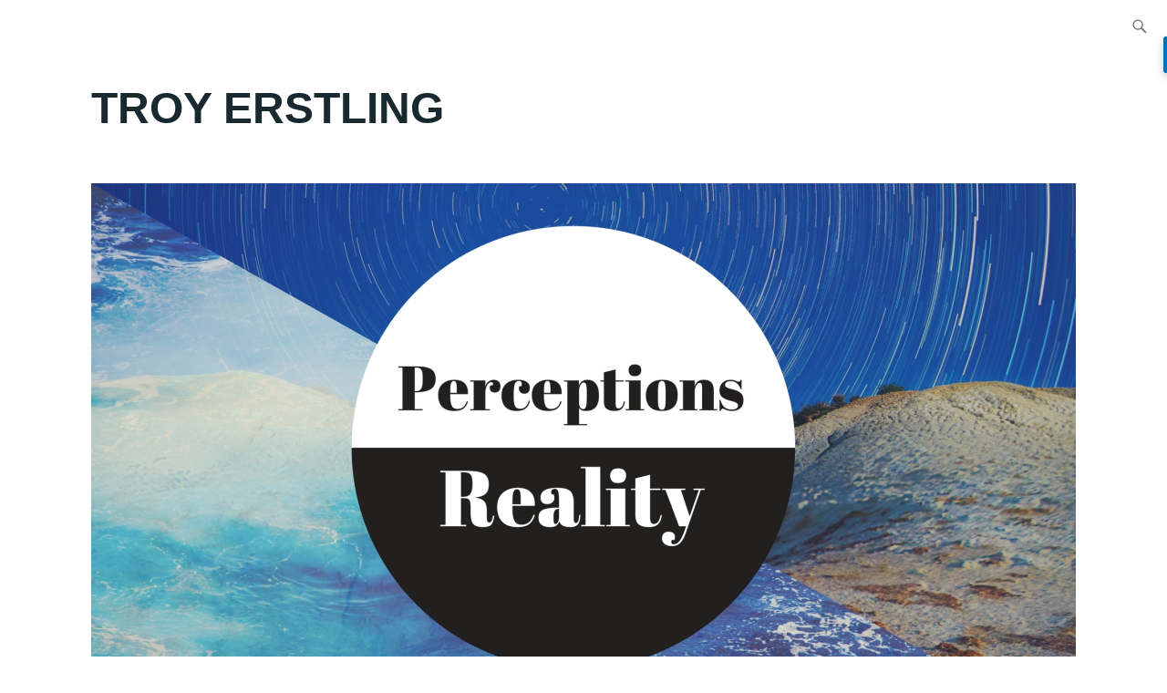

--- FILE ---
content_type: text/html; charset=UTF-8
request_url: https://upscri.be/8c6085/?as_embed
body_size: 1302
content:
<!DOCTYPE html>
<html lang="en">
  <head>
    <meta charset="utf-8">
<meta http-equiv="X-UA-Compatible" content="IE=edge">
<meta name="viewport" content="width=device-width, initial-scale=1, maximum-scale=1, user-scalable=no">
<meta name="description" content="">
<meta name="author" content="Upscribe">
<link rel="shortcut icon" href="https://s3-us-west-2.amazonaws.com/upscribe/media/favicon.png"/>
<meta name="csrf-token" content="xGLcxdRgRrxzUUF4t14SbPtu6qZ6CIsWHOEgzQHE">

<title>Upscribe - Build a better relationship with yourself</title>

<meta name="twitter:card" content="summary" />
<meta name="twitter:site" content="@upscribe_" />
<meta name="twitter:image" content="" />

<meta property="og:type" content="url">
<meta property="og:title" content="Build a better relationship with yourself">
<meta property="og:description" content="" />
<meta property="og:url" content="https://upscri.be/f/8c6085">
<meta property="og:image" content="">

<link rel="alternate" type="application/json+oembed" href="https://upscri.be/?oembed=true&format=json&url=https://upscri.be/f/8c6085" />
<link rel="alternate" type="text/xml+oembed" href="https://upscri.be/?oembed=true&format=xml&url=https://upscri.be/f/8c6085" />

<script src="https://upscri.be/js/forms.js" defer></script>
<link href="https://upscri.be/css/forms.css" rel="stylesheet">

<!-- HTML5 shim and Respond.js for IE8 support of HTML5 elements and media queries -->
<!--[if lt IE 9]>
<script src="https://oss.maxcdn.com/html5shiv/3.7.3/html5shiv.min.js"></script>
<script src="https://oss.maxcdn.com/respond/1.4.2/respond.min.js"></script>
<![endif]-->

<script>
  window.dnt            = navigator.doNotTrack || window.doNotTrack || navigator.msDoNotTrack;
  window.embed_host     = "Medium.com";
  window.form_id        = 12072;
  window.desktop_height = 450;
  window.mobile_height  = 450;
</script>

  
  
  





<style>  
  *,
  ::after,
  ::before {
    -webkit-box-sizing: border-box;
    -moz-box-sizing: border-box;
    box-sizing: border-box;
  }

  body {
    margin: 0;
    padding: 0;
  }

  html,
  body,
  .wrapper,
  .h-100 {
    height: 100%;
  }

  
    
      .form-page .form-page-inner {
      text-align: center;
    }
    
  
  
  
  
      .form-page .form-page-form-fields a.button,
    .form-page .form-page-form-fields span.button {color: #ffffff !important;}
  
  
  </style>
  </head>
  <body>
    <div id="load_form"></div>
  <script defer src="https://static.cloudflareinsights.com/beacon.min.js/vcd15cbe7772f49c399c6a5babf22c1241717689176015" integrity="sha512-ZpsOmlRQV6y907TI0dKBHq9Md29nnaEIPlkf84rnaERnq6zvWvPUqr2ft8M1aS28oN72PdrCzSjY4U6VaAw1EQ==" data-cf-beacon='{"version":"2024.11.0","token":"82b2af96837748fdafb30998a3e8a573","r":1,"server_timing":{"name":{"cfCacheStatus":true,"cfEdge":true,"cfExtPri":true,"cfL4":true,"cfOrigin":true,"cfSpeedBrain":true},"location_startswith":null}}' crossorigin="anonymous"></script>
</body>
</html>


--- FILE ---
content_type: text/html; charset=UTF-8
request_url: https://upscri.be/forms/12072/partial?as_embed&cache_bypass=1768995895918&is_confirmation=0
body_size: 1963
content:
<div id="view_8c6085" class="form-page ">
  <div class="form-page-background"></div>

  <div id="form_wrapper" style="display:none;" class="form-page-inner">
    <div id="form_content" class="form-page-content">

              <div class="form-page-text">
          <h1 class="form-page-confirmation" style="display:none;">Thank you for signing up!</h1>
          <h2 class="form-page-leaving" style="display:none"></h2>

          <form id="form_signup" class="form-page-form">
            <div class="form-page-form-notice" style="display:none;"></div>

            <div class="form-page-form-fields">
              
              
                              <div id="field_10309" class="form-page-form-fields-field form-page-form-fields-heading  float-label">

                                      <h1 class="form-page-title as_embed">
                      Build a better relationship with yourself
                    </h1>
                                  </div>
                              <div id="field_10310" class="form-page-form-fields-field form-page-form-fields-paragraph  float-label">

                                      <div class="form-page-description as_embed">
                      Sign up to receive updates on new posts!
                    </div>
                                  </div>
                              <div id="field_10311" class="form-page-form-fields-field form-page-form-fields-email  float-label">

                                                            <input
                        type="text"
                        id="email_10311"
                        name="field_10311"
                        
                        class="input-field "
                        placeholder="Email"
                        
                        value="">

                                          
                    <label for="email_10311">
                                              Email
                                          </label>
                                  </div>
                              <div id="field_10312" class="form-page-form-fields-field form-page-form-fields-submit_button  float-label">

                                      <a id="submit" class="button" target="_blank" href="javascript:void(0);">Sign up</a>
                                  </div>
              
              <div id="field_medium" class="contact-fields-optin-wrapper" style="display:none">
                <div class="form-page-form-fields-opted_in">
                  <input type="checkbox" id="medium_optin" class="input-field">
                  <label for="medium_optin">I agree to leave Medium.com and submit this information, which will be collected and used according to <a target="_blank" href="https://upscri.be/privacy">Upscribe's privacy policy</a>.</label>
                </div>
              </div>
            </div>
          </form>
        </div>

        
      
              <div style="display:none" class="form-page-share">
          <span class="text-muted hidden-xs">share:</span>
                    <button class="email_share"    type='button' data-title="Build a better relationship with yourself" data-url="https://upscri.be/8c6085" data-content="Build a better relationship with yourself https://upscri.be/8c6085"><i class="gl ion-android-mail"></i></button>
          <button class="facebook_share"   type='button' data-title="Build a better relationship with yourself" data-url="https://upscri.be/8c6085" data-content="Build a better relationship with yourself https://upscri.be/8c6085"><i class="fb ion-social-facebook"></i></button>
          <button class="twitter_share"  type='button' data-title="Build a better relationship with yourself" data-url="https://upscri.be/8c6085" data-content="Build a better relationship with yourself https://upscri.be/8c6085"><i class="tw ion-social-twitter"></i></button>
          <button class="linkedin_share"   type='button' data-title="Build a better relationship with yourself" data-url="https://upscri.be/8c6085" data-content="Build a better relationship with yourself https://upscri.be/8c6085"><i class="li ion-social-linkedin"></i></button>
          <button class="d-none sms_share" type='button' data-title="Build a better relationship with yourself" data-url="https://upscri.be/8c6085" data-content="Build a better relationship with yourself https://upscri.be/8c6085"><i class="sm ion-android-textsms"></i></button>
          <button class="form-page-link-click" href="javascript:void(0)" title="Share via link" data-clipboard-target="#link_text_public">
            <i class="ion-link"></i>
            <span id="link_text_public" class="small">https://upscri.be/8c6085</span>
          </button>
        </div>
      
      
    </div>
  </div>

  <div class="form-page-powered-by">
    <div class="text-muted text-center">
    <a class="text-muted" target="_blank" href="https://upscribe.net?via=2071">
      Powered by <span class="text-decoration-underline">Upscribe</span>
    </a>
  </div>
  </div>
</div>


--- FILE ---
content_type: text/html; charset=UTF-8
request_url: https://upscri.be/8c6085/?as_embed&referrer=https%3A%2F%2Ftroyerstling.com%2Fperceptions-vs-reality%2F
body_size: 1304
content:
<!DOCTYPE html>
<html lang="en">
  <head>
    <meta charset="utf-8">
<meta http-equiv="X-UA-Compatible" content="IE=edge">
<meta name="viewport" content="width=device-width, initial-scale=1, maximum-scale=1, user-scalable=no">
<meta name="description" content="">
<meta name="author" content="Upscribe">
<link rel="shortcut icon" href="https://s3-us-west-2.amazonaws.com/upscribe/media/favicon.png"/>
<meta name="csrf-token" content="xGLcxdRgRrxzUUF4t14SbPtu6qZ6CIsWHOEgzQHE">

<title>Upscribe - Build a better relationship with yourself</title>

<meta name="twitter:card" content="summary" />
<meta name="twitter:site" content="@upscribe_" />
<meta name="twitter:image" content="" />

<meta property="og:type" content="url">
<meta property="og:title" content="Build a better relationship with yourself">
<meta property="og:description" content="" />
<meta property="og:url" content="https://upscri.be/f/8c6085">
<meta property="og:image" content="">

<link rel="alternate" type="application/json+oembed" href="https://upscri.be/?oembed=true&format=json&url=https://upscri.be/f/8c6085" />
<link rel="alternate" type="text/xml+oembed" href="https://upscri.be/?oembed=true&format=xml&url=https://upscri.be/f/8c6085" />

<script src="https://upscri.be/js/forms.js" defer></script>
<link href="https://upscri.be/css/forms.css" rel="stylesheet">

<!-- HTML5 shim and Respond.js for IE8 support of HTML5 elements and media queries -->
<!--[if lt IE 9]>
<script src="https://oss.maxcdn.com/html5shiv/3.7.3/html5shiv.min.js"></script>
<script src="https://oss.maxcdn.com/respond/1.4.2/respond.min.js"></script>
<![endif]-->

<script>
  window.dnt            = navigator.doNotTrack || window.doNotTrack || navigator.msDoNotTrack;
  window.embed_host     = "troyerstling.com";
  window.form_id        = 12072;
  window.desktop_height = 450;
  window.mobile_height  = 450;
</script>

  
  
  





<style>  
  *,
  ::after,
  ::before {
    -webkit-box-sizing: border-box;
    -moz-box-sizing: border-box;
    box-sizing: border-box;
  }

  body {
    margin: 0;
    padding: 0;
  }

  html,
  body,
  .wrapper,
  .h-100 {
    height: 100%;
  }

  
    
      .form-page .form-page-inner {
      text-align: center;
    }
    
  
  
  
  
      .form-page .form-page-form-fields a.button,
    .form-page .form-page-form-fields span.button {color: #ffffff !important;}
  
  
  </style>
  </head>
  <body>
    <div id="load_form"></div>
  <script defer src="https://static.cloudflareinsights.com/beacon.min.js/vcd15cbe7772f49c399c6a5babf22c1241717689176015" integrity="sha512-ZpsOmlRQV6y907TI0dKBHq9Md29nnaEIPlkf84rnaERnq6zvWvPUqr2ft8M1aS28oN72PdrCzSjY4U6VaAw1EQ==" data-cf-beacon='{"version":"2024.11.0","token":"82b2af96837748fdafb30998a3e8a573","r":1,"server_timing":{"name":{"cfCacheStatus":true,"cfEdge":true,"cfExtPri":true,"cfL4":true,"cfOrigin":true,"cfSpeedBrain":true},"location_startswith":null}}' crossorigin="anonymous"></script>
</body>
</html>


--- FILE ---
content_type: text/html; charset=UTF-8
request_url: https://upscri.be/forms/12072/partial?as_embed&referrer=https%3A%2F%2Ftroyerstling.com%2Fperceptions-vs-reality%2F&cache_bypass=1768995916431&is_confirmation=0
body_size: 1975
content:
<div id="view_8c6085" class="form-page ">
  <div class="form-page-background"></div>

  <div id="form_wrapper" style="display:none;" class="form-page-inner">
    <div id="form_content" class="form-page-content">

              <div class="form-page-text">
          <h1 class="form-page-confirmation" style="display:none;">Thank you for signing up!</h1>
          <h2 class="form-page-leaving" style="display:none"></h2>

          <form id="form_signup" class="form-page-form">
            <div class="form-page-form-notice" style="display:none;"></div>

            <div class="form-page-form-fields">
              
              
                              <div id="field_10309" class="form-page-form-fields-field form-page-form-fields-heading  float-label">

                                      <h1 class="form-page-title as_embed">
                      Build a better relationship with yourself
                    </h1>
                                  </div>
                              <div id="field_10310" class="form-page-form-fields-field form-page-form-fields-paragraph  float-label">

                                      <div class="form-page-description as_embed">
                      Sign up to receive updates on new posts!
                    </div>
                                  </div>
                              <div id="field_10311" class="form-page-form-fields-field form-page-form-fields-email  float-label">

                                                            <input
                        type="text"
                        id="email_10311"
                        name="field_10311"
                        
                        class="input-field "
                        placeholder="Email"
                        
                        value="">

                                          
                    <label for="email_10311">
                                              Email
                                          </label>
                                  </div>
                              <div id="field_10312" class="form-page-form-fields-field form-page-form-fields-submit_button  float-label">

                                      <a id="submit" class="button" target="_blank" href="javascript:void(0);">Sign up</a>
                                  </div>
              
              <div id="field_medium" class="contact-fields-optin-wrapper" style="display:none">
                <div class="form-page-form-fields-opted_in">
                  <input type="checkbox" id="medium_optin" class="input-field">
                  <label for="medium_optin">I agree to leave troyerstling.com and submit this information, which will be collected and used according to <a target="_blank" href="https://upscri.be/privacy">Upscribe's privacy policy</a>.</label>
                </div>
              </div>
            </div>
          </form>
        </div>

        
      
              <div style="display:none" class="form-page-share">
          <span class="text-muted hidden-xs">share:</span>
                    <button class="email_share"    type='button' data-title="Build a better relationship with yourself" data-url="https://troyerstling.com/perceptions-vs-reality/" data-content="Build a better relationship with yourself https://troyerstling.com/perceptions-vs-reality/"><i class="gl ion-android-mail"></i></button>
          <button class="facebook_share"   type='button' data-title="Build a better relationship with yourself" data-url="https://troyerstling.com/perceptions-vs-reality/" data-content="Build a better relationship with yourself https://troyerstling.com/perceptions-vs-reality/"><i class="fb ion-social-facebook"></i></button>
          <button class="twitter_share"  type='button' data-title="Build a better relationship with yourself" data-url="https://troyerstling.com/perceptions-vs-reality/" data-content="Build a better relationship with yourself https://troyerstling.com/perceptions-vs-reality/"><i class="tw ion-social-twitter"></i></button>
          <button class="linkedin_share"   type='button' data-title="Build a better relationship with yourself" data-url="https://troyerstling.com/perceptions-vs-reality/" data-content="Build a better relationship with yourself https://troyerstling.com/perceptions-vs-reality/"><i class="li ion-social-linkedin"></i></button>
          <button class="d-none sms_share" type='button' data-title="Build a better relationship with yourself" data-url="https://troyerstling.com/perceptions-vs-reality/" data-content="Build a better relationship with yourself https://troyerstling.com/perceptions-vs-reality/"><i class="sm ion-android-textsms"></i></button>
          <button class="form-page-link-click" href="javascript:void(0)" title="Share via link" data-clipboard-target="#link_text_public">
            <i class="ion-link"></i>
            <span id="link_text_public" class="small">https://troyerstling.com/perceptions-vs-reality/</span>
          </button>
        </div>
      
      
    </div>
  </div>

  <div class="form-page-powered-by">
    <div class="text-muted text-center">
    <a class="text-muted" target="_blank" href="https://upscribe.net?via=2071">
      Powered by <span class="text-decoration-underline">Upscribe</span>
    </a>
  </div>
  </div>
</div>


--- FILE ---
content_type: application/javascript; charset=utf-8
request_url: https://upscri.be/js/forms.js
body_size: 145805
content:
/******/ (function(modules) { // webpackBootstrap
/******/ 	// The module cache
/******/ 	var installedModules = {};
/******/
/******/ 	// The require function
/******/ 	function __webpack_require__(moduleId) {
/******/
/******/ 		// Check if module is in cache
/******/ 		if(installedModules[moduleId]) {
/******/ 			return installedModules[moduleId].exports;
/******/ 		}
/******/ 		// Create a new module (and put it into the cache)
/******/ 		var module = installedModules[moduleId] = {
/******/ 			i: moduleId,
/******/ 			l: false,
/******/ 			exports: {}
/******/ 		};
/******/
/******/ 		// Execute the module function
/******/ 		modules[moduleId].call(module.exports, module, module.exports, __webpack_require__);
/******/
/******/ 		// Flag the module as loaded
/******/ 		module.l = true;
/******/
/******/ 		// Return the exports of the module
/******/ 		return module.exports;
/******/ 	}
/******/
/******/
/******/ 	// expose the modules object (__webpack_modules__)
/******/ 	__webpack_require__.m = modules;
/******/
/******/ 	// expose the module cache
/******/ 	__webpack_require__.c = installedModules;
/******/
/******/ 	// define getter function for harmony exports
/******/ 	__webpack_require__.d = function(exports, name, getter) {
/******/ 		if(!__webpack_require__.o(exports, name)) {
/******/ 			Object.defineProperty(exports, name, {
/******/ 				configurable: false,
/******/ 				enumerable: true,
/******/ 				get: getter
/******/ 			});
/******/ 		}
/******/ 	};
/******/
/******/ 	// getDefaultExport function for compatibility with non-harmony modules
/******/ 	__webpack_require__.n = function(module) {
/******/ 		var getter = module && module.__esModule ?
/******/ 			function getDefault() { return module['default']; } :
/******/ 			function getModuleExports() { return module; };
/******/ 		__webpack_require__.d(getter, 'a', getter);
/******/ 		return getter;
/******/ 	};
/******/
/******/ 	// Object.prototype.hasOwnProperty.call
/******/ 	__webpack_require__.o = function(object, property) { return Object.prototype.hasOwnProperty.call(object, property); };
/******/
/******/ 	// __webpack_public_path__
/******/ 	__webpack_require__.p = "/";
/******/
/******/ 	// Load entry module and return exports
/******/ 	return __webpack_require__(__webpack_require__.s = 244);
/******/ })
/************************************************************************/
/******/ ({

/***/ 1:
/***/ (function(module, exports, __webpack_require__) {

"use strict";


var bind = __webpack_require__(7);
var isBuffer = __webpack_require__(16);

/*global toString:true*/

// utils is a library of generic helper functions non-specific to axios

var toString = Object.prototype.toString;

/**
 * Determine if a value is an Array
 *
 * @param {Object} val The value to test
 * @returns {boolean} True if value is an Array, otherwise false
 */
function isArray(val) {
  return toString.call(val) === '[object Array]';
}

/**
 * Determine if a value is an ArrayBuffer
 *
 * @param {Object} val The value to test
 * @returns {boolean} True if value is an ArrayBuffer, otherwise false
 */
function isArrayBuffer(val) {
  return toString.call(val) === '[object ArrayBuffer]';
}

/**
 * Determine if a value is a FormData
 *
 * @param {Object} val The value to test
 * @returns {boolean} True if value is an FormData, otherwise false
 */
function isFormData(val) {
  return (typeof FormData !== 'undefined') && (val instanceof FormData);
}

/**
 * Determine if a value is a view on an ArrayBuffer
 *
 * @param {Object} val The value to test
 * @returns {boolean} True if value is a view on an ArrayBuffer, otherwise false
 */
function isArrayBufferView(val) {
  var result;
  if ((typeof ArrayBuffer !== 'undefined') && (ArrayBuffer.isView)) {
    result = ArrayBuffer.isView(val);
  } else {
    result = (val) && (val.buffer) && (val.buffer instanceof ArrayBuffer);
  }
  return result;
}

/**
 * Determine if a value is a String
 *
 * @param {Object} val The value to test
 * @returns {boolean} True if value is a String, otherwise false
 */
function isString(val) {
  return typeof val === 'string';
}

/**
 * Determine if a value is a Number
 *
 * @param {Object} val The value to test
 * @returns {boolean} True if value is a Number, otherwise false
 */
function isNumber(val) {
  return typeof val === 'number';
}

/**
 * Determine if a value is undefined
 *
 * @param {Object} val The value to test
 * @returns {boolean} True if the value is undefined, otherwise false
 */
function isUndefined(val) {
  return typeof val === 'undefined';
}

/**
 * Determine if a value is an Object
 *
 * @param {Object} val The value to test
 * @returns {boolean} True if value is an Object, otherwise false
 */
function isObject(val) {
  return val !== null && typeof val === 'object';
}

/**
 * Determine if a value is a Date
 *
 * @param {Object} val The value to test
 * @returns {boolean} True if value is a Date, otherwise false
 */
function isDate(val) {
  return toString.call(val) === '[object Date]';
}

/**
 * Determine if a value is a File
 *
 * @param {Object} val The value to test
 * @returns {boolean} True if value is a File, otherwise false
 */
function isFile(val) {
  return toString.call(val) === '[object File]';
}

/**
 * Determine if a value is a Blob
 *
 * @param {Object} val The value to test
 * @returns {boolean} True if value is a Blob, otherwise false
 */
function isBlob(val) {
  return toString.call(val) === '[object Blob]';
}

/**
 * Determine if a value is a Function
 *
 * @param {Object} val The value to test
 * @returns {boolean} True if value is a Function, otherwise false
 */
function isFunction(val) {
  return toString.call(val) === '[object Function]';
}

/**
 * Determine if a value is a Stream
 *
 * @param {Object} val The value to test
 * @returns {boolean} True if value is a Stream, otherwise false
 */
function isStream(val) {
  return isObject(val) && isFunction(val.pipe);
}

/**
 * Determine if a value is a URLSearchParams object
 *
 * @param {Object} val The value to test
 * @returns {boolean} True if value is a URLSearchParams object, otherwise false
 */
function isURLSearchParams(val) {
  return typeof URLSearchParams !== 'undefined' && val instanceof URLSearchParams;
}

/**
 * Trim excess whitespace off the beginning and end of a string
 *
 * @param {String} str The String to trim
 * @returns {String} The String freed of excess whitespace
 */
function trim(str) {
  return str.replace(/^\s*/, '').replace(/\s*$/, '');
}

/**
 * Determine if we're running in a standard browser environment
 *
 * This allows axios to run in a web worker, and react-native.
 * Both environments support XMLHttpRequest, but not fully standard globals.
 *
 * web workers:
 *  typeof window -> undefined
 *  typeof document -> undefined
 *
 * react-native:
 *  navigator.product -> 'ReactNative'
 */
function isStandardBrowserEnv() {
  if (typeof navigator !== 'undefined' && navigator.product === 'ReactNative') {
    return false;
  }
  return (
    typeof window !== 'undefined' &&
    typeof document !== 'undefined'
  );
}

/**
 * Iterate over an Array or an Object invoking a function for each item.
 *
 * If `obj` is an Array callback will be called passing
 * the value, index, and complete array for each item.
 *
 * If 'obj' is an Object callback will be called passing
 * the value, key, and complete object for each property.
 *
 * @param {Object|Array} obj The object to iterate
 * @param {Function} fn The callback to invoke for each item
 */
function forEach(obj, fn) {
  // Don't bother if no value provided
  if (obj === null || typeof obj === 'undefined') {
    return;
  }

  // Force an array if not already something iterable
  if (typeof obj !== 'object') {
    /*eslint no-param-reassign:0*/
    obj = [obj];
  }

  if (isArray(obj)) {
    // Iterate over array values
    for (var i = 0, l = obj.length; i < l; i++) {
      fn.call(null, obj[i], i, obj);
    }
  } else {
    // Iterate over object keys
    for (var key in obj) {
      if (Object.prototype.hasOwnProperty.call(obj, key)) {
        fn.call(null, obj[key], key, obj);
      }
    }
  }
}

/**
 * Accepts varargs expecting each argument to be an object, then
 * immutably merges the properties of each object and returns result.
 *
 * When multiple objects contain the same key the later object in
 * the arguments list will take precedence.
 *
 * Example:
 *
 * ```js
 * var result = merge({foo: 123}, {foo: 456});
 * console.log(result.foo); // outputs 456
 * ```
 *
 * @param {Object} obj1 Object to merge
 * @returns {Object} Result of all merge properties
 */
function merge(/* obj1, obj2, obj3, ... */) {
  var result = {};
  function assignValue(val, key) {
    if (typeof result[key] === 'object' && typeof val === 'object') {
      result[key] = merge(result[key], val);
    } else {
      result[key] = val;
    }
  }

  for (var i = 0, l = arguments.length; i < l; i++) {
    forEach(arguments[i], assignValue);
  }
  return result;
}

/**
 * Extends object a by mutably adding to it the properties of object b.
 *
 * @param {Object} a The object to be extended
 * @param {Object} b The object to copy properties from
 * @param {Object} thisArg The object to bind function to
 * @return {Object} The resulting value of object a
 */
function extend(a, b, thisArg) {
  forEach(b, function assignValue(val, key) {
    if (thisArg && typeof val === 'function') {
      a[key] = bind(val, thisArg);
    } else {
      a[key] = val;
    }
  });
  return a;
}

module.exports = {
  isArray: isArray,
  isArrayBuffer: isArrayBuffer,
  isBuffer: isBuffer,
  isFormData: isFormData,
  isArrayBufferView: isArrayBufferView,
  isString: isString,
  isNumber: isNumber,
  isObject: isObject,
  isUndefined: isUndefined,
  isDate: isDate,
  isFile: isFile,
  isBlob: isBlob,
  isFunction: isFunction,
  isStream: isStream,
  isURLSearchParams: isURLSearchParams,
  isStandardBrowserEnv: isStandardBrowserEnv,
  forEach: forEach,
  merge: merge,
  extend: extend,
  trim: trim
};


/***/ }),

/***/ 10:
/***/ (function(module, exports, __webpack_require__) {

"use strict";


module.exports = function isCancel(value) {
  return !!(value && value.__CANCEL__);
};


/***/ }),

/***/ 11:
/***/ (function(module, exports, __webpack_require__) {

"use strict";


/**
 * A `Cancel` is an object that is thrown when an operation is canceled.
 *
 * @class
 * @param {string=} message The message.
 */
function Cancel(message) {
  this.message = message;
}

Cancel.prototype.toString = function toString() {
  return 'Cancel' + (this.message ? ': ' + this.message : '');
};

Cancel.prototype.__CANCEL__ = true;

module.exports = Cancel;


/***/ }),

/***/ 12:
/***/ (function(module, exports) {

// shim for using process in browser
var process = module.exports = {};

// cached from whatever global is present so that test runners that stub it
// don't break things.  But we need to wrap it in a try catch in case it is
// wrapped in strict mode code which doesn't define any globals.  It's inside a
// function because try/catches deoptimize in certain engines.

var cachedSetTimeout;
var cachedClearTimeout;

function defaultSetTimout() {
    throw new Error('setTimeout has not been defined');
}
function defaultClearTimeout () {
    throw new Error('clearTimeout has not been defined');
}
(function () {
    try {
        if (typeof setTimeout === 'function') {
            cachedSetTimeout = setTimeout;
        } else {
            cachedSetTimeout = defaultSetTimout;
        }
    } catch (e) {
        cachedSetTimeout = defaultSetTimout;
    }
    try {
        if (typeof clearTimeout === 'function') {
            cachedClearTimeout = clearTimeout;
        } else {
            cachedClearTimeout = defaultClearTimeout;
        }
    } catch (e) {
        cachedClearTimeout = defaultClearTimeout;
    }
} ())
function runTimeout(fun) {
    if (cachedSetTimeout === setTimeout) {
        //normal enviroments in sane situations
        return setTimeout(fun, 0);
    }
    // if setTimeout wasn't available but was latter defined
    if ((cachedSetTimeout === defaultSetTimout || !cachedSetTimeout) && setTimeout) {
        cachedSetTimeout = setTimeout;
        return setTimeout(fun, 0);
    }
    try {
        // when when somebody has screwed with setTimeout but no I.E. maddness
        return cachedSetTimeout(fun, 0);
    } catch(e){
        try {
            // When we are in I.E. but the script has been evaled so I.E. doesn't trust the global object when called normally
            return cachedSetTimeout.call(null, fun, 0);
        } catch(e){
            // same as above but when it's a version of I.E. that must have the global object for 'this', hopfully our context correct otherwise it will throw a global error
            return cachedSetTimeout.call(this, fun, 0);
        }
    }


}
function runClearTimeout(marker) {
    if (cachedClearTimeout === clearTimeout) {
        //normal enviroments in sane situations
        return clearTimeout(marker);
    }
    // if clearTimeout wasn't available but was latter defined
    if ((cachedClearTimeout === defaultClearTimeout || !cachedClearTimeout) && clearTimeout) {
        cachedClearTimeout = clearTimeout;
        return clearTimeout(marker);
    }
    try {
        // when when somebody has screwed with setTimeout but no I.E. maddness
        return cachedClearTimeout(marker);
    } catch (e){
        try {
            // When we are in I.E. but the script has been evaled so I.E. doesn't  trust the global object when called normally
            return cachedClearTimeout.call(null, marker);
        } catch (e){
            // same as above but when it's a version of I.E. that must have the global object for 'this', hopfully our context correct otherwise it will throw a global error.
            // Some versions of I.E. have different rules for clearTimeout vs setTimeout
            return cachedClearTimeout.call(this, marker);
        }
    }



}
var queue = [];
var draining = false;
var currentQueue;
var queueIndex = -1;

function cleanUpNextTick() {
    if (!draining || !currentQueue) {
        return;
    }
    draining = false;
    if (currentQueue.length) {
        queue = currentQueue.concat(queue);
    } else {
        queueIndex = -1;
    }
    if (queue.length) {
        drainQueue();
    }
}

function drainQueue() {
    if (draining) {
        return;
    }
    var timeout = runTimeout(cleanUpNextTick);
    draining = true;

    var len = queue.length;
    while(len) {
        currentQueue = queue;
        queue = [];
        while (++queueIndex < len) {
            if (currentQueue) {
                currentQueue[queueIndex].run();
            }
        }
        queueIndex = -1;
        len = queue.length;
    }
    currentQueue = null;
    draining = false;
    runClearTimeout(timeout);
}

process.nextTick = function (fun) {
    var args = new Array(arguments.length - 1);
    if (arguments.length > 1) {
        for (var i = 1; i < arguments.length; i++) {
            args[i - 1] = arguments[i];
        }
    }
    queue.push(new Item(fun, args));
    if (queue.length === 1 && !draining) {
        runTimeout(drainQueue);
    }
};

// v8 likes predictible objects
function Item(fun, array) {
    this.fun = fun;
    this.array = array;
}
Item.prototype.run = function () {
    this.fun.apply(null, this.array);
};
process.title = 'browser';
process.browser = true;
process.env = {};
process.argv = [];
process.version = ''; // empty string to avoid regexp issues
process.versions = {};

function noop() {}

process.on = noop;
process.addListener = noop;
process.once = noop;
process.off = noop;
process.removeListener = noop;
process.removeAllListeners = noop;
process.emit = noop;
process.prependListener = noop;
process.prependOnceListener = noop;

process.listeners = function (name) { return [] }

process.binding = function (name) {
    throw new Error('process.binding is not supported');
};

process.cwd = function () { return '/' };
process.chdir = function (dir) {
    throw new Error('process.chdir is not supported');
};
process.umask = function() { return 0; };


/***/ }),

/***/ 15:
/***/ (function(module, exports, __webpack_require__) {

"use strict";


var utils = __webpack_require__(1);
var bind = __webpack_require__(7);
var Axios = __webpack_require__(17);
var defaults = __webpack_require__(4);

/**
 * Create an instance of Axios
 *
 * @param {Object} defaultConfig The default config for the instance
 * @return {Axios} A new instance of Axios
 */
function createInstance(defaultConfig) {
  var context = new Axios(defaultConfig);
  var instance = bind(Axios.prototype.request, context);

  // Copy axios.prototype to instance
  utils.extend(instance, Axios.prototype, context);

  // Copy context to instance
  utils.extend(instance, context);

  return instance;
}

// Create the default instance to be exported
var axios = createInstance(defaults);

// Expose Axios class to allow class inheritance
axios.Axios = Axios;

// Factory for creating new instances
axios.create = function create(instanceConfig) {
  return createInstance(utils.merge(defaults, instanceConfig));
};

// Expose Cancel & CancelToken
axios.Cancel = __webpack_require__(11);
axios.CancelToken = __webpack_require__(30);
axios.isCancel = __webpack_require__(10);

// Expose all/spread
axios.all = function all(promises) {
  return Promise.all(promises);
};
axios.spread = __webpack_require__(31);

module.exports = axios;

// Allow use of default import syntax in TypeScript
module.exports.default = axios;


/***/ }),

/***/ 16:
/***/ (function(module, exports) {

/*!
 * Determine if an object is a Buffer
 *
 * @author   Feross Aboukhadijeh <https://feross.org>
 * @license  MIT
 */

module.exports = function isBuffer (obj) {
  return obj != null && obj.constructor != null &&
    typeof obj.constructor.isBuffer === 'function' && obj.constructor.isBuffer(obj)
}


/***/ }),

/***/ 17:
/***/ (function(module, exports, __webpack_require__) {

"use strict";


var defaults = __webpack_require__(4);
var utils = __webpack_require__(1);
var InterceptorManager = __webpack_require__(25);
var dispatchRequest = __webpack_require__(26);

/**
 * Create a new instance of Axios
 *
 * @param {Object} instanceConfig The default config for the instance
 */
function Axios(instanceConfig) {
  this.defaults = instanceConfig;
  this.interceptors = {
    request: new InterceptorManager(),
    response: new InterceptorManager()
  };
}

/**
 * Dispatch a request
 *
 * @param {Object} config The config specific for this request (merged with this.defaults)
 */
Axios.prototype.request = function request(config) {
  /*eslint no-param-reassign:0*/
  // Allow for axios('example/url'[, config]) a la fetch API
  if (typeof config === 'string') {
    config = utils.merge({
      url: arguments[0]
    }, arguments[1]);
  }

  config = utils.merge(defaults, {method: 'get'}, this.defaults, config);
  config.method = config.method.toLowerCase();

  // Hook up interceptors middleware
  var chain = [dispatchRequest, undefined];
  var promise = Promise.resolve(config);

  this.interceptors.request.forEach(function unshiftRequestInterceptors(interceptor) {
    chain.unshift(interceptor.fulfilled, interceptor.rejected);
  });

  this.interceptors.response.forEach(function pushResponseInterceptors(interceptor) {
    chain.push(interceptor.fulfilled, interceptor.rejected);
  });

  while (chain.length) {
    promise = promise.then(chain.shift(), chain.shift());
  }

  return promise;
};

// Provide aliases for supported request methods
utils.forEach(['delete', 'get', 'head', 'options'], function forEachMethodNoData(method) {
  /*eslint func-names:0*/
  Axios.prototype[method] = function(url, config) {
    return this.request(utils.merge(config || {}, {
      method: method,
      url: url
    }));
  };
});

utils.forEach(['post', 'put', 'patch'], function forEachMethodWithData(method) {
  /*eslint func-names:0*/
  Axios.prototype[method] = function(url, data, config) {
    return this.request(utils.merge(config || {}, {
      method: method,
      url: url,
      data: data
    }));
  };
});

module.exports = Axios;


/***/ }),

/***/ 18:
/***/ (function(module, exports, __webpack_require__) {

"use strict";


var utils = __webpack_require__(1);

module.exports = function normalizeHeaderName(headers, normalizedName) {
  utils.forEach(headers, function processHeader(value, name) {
    if (name !== normalizedName && name.toUpperCase() === normalizedName.toUpperCase()) {
      headers[normalizedName] = value;
      delete headers[name];
    }
  });
};


/***/ }),

/***/ 19:
/***/ (function(module, exports, __webpack_require__) {

"use strict";


var createError = __webpack_require__(9);

/**
 * Resolve or reject a Promise based on response status.
 *
 * @param {Function} resolve A function that resolves the promise.
 * @param {Function} reject A function that rejects the promise.
 * @param {object} response The response.
 */
module.exports = function settle(resolve, reject, response) {
  var validateStatus = response.config.validateStatus;
  // Note: status is not exposed by XDomainRequest
  if (!response.status || !validateStatus || validateStatus(response.status)) {
    resolve(response);
  } else {
    reject(createError(
      'Request failed with status code ' + response.status,
      response.config,
      null,
      response.request,
      response
    ));
  }
};


/***/ }),

/***/ 2:
/***/ (function(module, exports, __webpack_require__) {

var __WEBPACK_AMD_DEFINE_ARRAY__, __WEBPACK_AMD_DEFINE_RESULT__;/*!
 * jQuery JavaScript Library v3.5.1
 * https://jquery.com/
 *
 * Includes Sizzle.js
 * https://sizzlejs.com/
 *
 * Copyright JS Foundation and other contributors
 * Released under the MIT license
 * https://jquery.org/license
 *
 * Date: 2020-05-04T22:49Z
 */
( function( global, factory ) {

	"use strict";

	if ( typeof module === "object" && typeof module.exports === "object" ) {

		// For CommonJS and CommonJS-like environments where a proper `window`
		// is present, execute the factory and get jQuery.
		// For environments that do not have a `window` with a `document`
		// (such as Node.js), expose a factory as module.exports.
		// This accentuates the need for the creation of a real `window`.
		// e.g. var jQuery = require("jquery")(window);
		// See ticket #14549 for more info.
		module.exports = global.document ?
			factory( global, true ) :
			function( w ) {
				if ( !w.document ) {
					throw new Error( "jQuery requires a window with a document" );
				}
				return factory( w );
			};
	} else {
		factory( global );
	}

// Pass this if window is not defined yet
} )( typeof window !== "undefined" ? window : this, function( window, noGlobal ) {

// Edge <= 12 - 13+, Firefox <=18 - 45+, IE 10 - 11, Safari 5.1 - 9+, iOS 6 - 9.1
// throw exceptions when non-strict code (e.g., ASP.NET 4.5) accesses strict mode
// arguments.callee.caller (trac-13335). But as of jQuery 3.0 (2016), strict mode should be common
// enough that all such attempts are guarded in a try block.
"use strict";

var arr = [];

var getProto = Object.getPrototypeOf;

var slice = arr.slice;

var flat = arr.flat ? function( array ) {
	return arr.flat.call( array );
} : function( array ) {
	return arr.concat.apply( [], array );
};


var push = arr.push;

var indexOf = arr.indexOf;

var class2type = {};

var toString = class2type.toString;

var hasOwn = class2type.hasOwnProperty;

var fnToString = hasOwn.toString;

var ObjectFunctionString = fnToString.call( Object );

var support = {};

var isFunction = function isFunction( obj ) {

      // Support: Chrome <=57, Firefox <=52
      // In some browsers, typeof returns "function" for HTML <object> elements
      // (i.e., `typeof document.createElement( "object" ) === "function"`).
      // We don't want to classify *any* DOM node as a function.
      return typeof obj === "function" && typeof obj.nodeType !== "number";
  };


var isWindow = function isWindow( obj ) {
		return obj != null && obj === obj.window;
	};


var document = window.document;



	var preservedScriptAttributes = {
		type: true,
		src: true,
		nonce: true,
		noModule: true
	};

	function DOMEval( code, node, doc ) {
		doc = doc || document;

		var i, val,
			script = doc.createElement( "script" );

		script.text = code;
		if ( node ) {
			for ( i in preservedScriptAttributes ) {

				// Support: Firefox 64+, Edge 18+
				// Some browsers don't support the "nonce" property on scripts.
				// On the other hand, just using `getAttribute` is not enough as
				// the `nonce` attribute is reset to an empty string whenever it
				// becomes browsing-context connected.
				// See https://github.com/whatwg/html/issues/2369
				// See https://html.spec.whatwg.org/#nonce-attributes
				// The `node.getAttribute` check was added for the sake of
				// `jQuery.globalEval` so that it can fake a nonce-containing node
				// via an object.
				val = node[ i ] || node.getAttribute && node.getAttribute( i );
				if ( val ) {
					script.setAttribute( i, val );
				}
			}
		}
		doc.head.appendChild( script ).parentNode.removeChild( script );
	}


function toType( obj ) {
	if ( obj == null ) {
		return obj + "";
	}

	// Support: Android <=2.3 only (functionish RegExp)
	return typeof obj === "object" || typeof obj === "function" ?
		class2type[ toString.call( obj ) ] || "object" :
		typeof obj;
}
/* global Symbol */
// Defining this global in .eslintrc.json would create a danger of using the global
// unguarded in another place, it seems safer to define global only for this module



var
	version = "3.5.1",

	// Define a local copy of jQuery
	jQuery = function( selector, context ) {

		// The jQuery object is actually just the init constructor 'enhanced'
		// Need init if jQuery is called (just allow error to be thrown if not included)
		return new jQuery.fn.init( selector, context );
	};

jQuery.fn = jQuery.prototype = {

	// The current version of jQuery being used
	jquery: version,

	constructor: jQuery,

	// The default length of a jQuery object is 0
	length: 0,

	toArray: function() {
		return slice.call( this );
	},

	// Get the Nth element in the matched element set OR
	// Get the whole matched element set as a clean array
	get: function( num ) {

		// Return all the elements in a clean array
		if ( num == null ) {
			return slice.call( this );
		}

		// Return just the one element from the set
		return num < 0 ? this[ num + this.length ] : this[ num ];
	},

	// Take an array of elements and push it onto the stack
	// (returning the new matched element set)
	pushStack: function( elems ) {

		// Build a new jQuery matched element set
		var ret = jQuery.merge( this.constructor(), elems );

		// Add the old object onto the stack (as a reference)
		ret.prevObject = this;

		// Return the newly-formed element set
		return ret;
	},

	// Execute a callback for every element in the matched set.
	each: function( callback ) {
		return jQuery.each( this, callback );
	},

	map: function( callback ) {
		return this.pushStack( jQuery.map( this, function( elem, i ) {
			return callback.call( elem, i, elem );
		} ) );
	},

	slice: function() {
		return this.pushStack( slice.apply( this, arguments ) );
	},

	first: function() {
		return this.eq( 0 );
	},

	last: function() {
		return this.eq( -1 );
	},

	even: function() {
		return this.pushStack( jQuery.grep( this, function( _elem, i ) {
			return ( i + 1 ) % 2;
		} ) );
	},

	odd: function() {
		return this.pushStack( jQuery.grep( this, function( _elem, i ) {
			return i % 2;
		} ) );
	},

	eq: function( i ) {
		var len = this.length,
			j = +i + ( i < 0 ? len : 0 );
		return this.pushStack( j >= 0 && j < len ? [ this[ j ] ] : [] );
	},

	end: function() {
		return this.prevObject || this.constructor();
	},

	// For internal use only.
	// Behaves like an Array's method, not like a jQuery method.
	push: push,
	sort: arr.sort,
	splice: arr.splice
};

jQuery.extend = jQuery.fn.extend = function() {
	var options, name, src, copy, copyIsArray, clone,
		target = arguments[ 0 ] || {},
		i = 1,
		length = arguments.length,
		deep = false;

	// Handle a deep copy situation
	if ( typeof target === "boolean" ) {
		deep = target;

		// Skip the boolean and the target
		target = arguments[ i ] || {};
		i++;
	}

	// Handle case when target is a string or something (possible in deep copy)
	if ( typeof target !== "object" && !isFunction( target ) ) {
		target = {};
	}

	// Extend jQuery itself if only one argument is passed
	if ( i === length ) {
		target = this;
		i--;
	}

	for ( ; i < length; i++ ) {

		// Only deal with non-null/undefined values
		if ( ( options = arguments[ i ] ) != null ) {

			// Extend the base object
			for ( name in options ) {
				copy = options[ name ];

				// Prevent Object.prototype pollution
				// Prevent never-ending loop
				if ( name === "__proto__" || target === copy ) {
					continue;
				}

				// Recurse if we're merging plain objects or arrays
				if ( deep && copy && ( jQuery.isPlainObject( copy ) ||
					( copyIsArray = Array.isArray( copy ) ) ) ) {
					src = target[ name ];

					// Ensure proper type for the source value
					if ( copyIsArray && !Array.isArray( src ) ) {
						clone = [];
					} else if ( !copyIsArray && !jQuery.isPlainObject( src ) ) {
						clone = {};
					} else {
						clone = src;
					}
					copyIsArray = false;

					// Never move original objects, clone them
					target[ name ] = jQuery.extend( deep, clone, copy );

				// Don't bring in undefined values
				} else if ( copy !== undefined ) {
					target[ name ] = copy;
				}
			}
		}
	}

	// Return the modified object
	return target;
};

jQuery.extend( {

	// Unique for each copy of jQuery on the page
	expando: "jQuery" + ( version + Math.random() ).replace( /\D/g, "" ),

	// Assume jQuery is ready without the ready module
	isReady: true,

	error: function( msg ) {
		throw new Error( msg );
	},

	noop: function() {},

	isPlainObject: function( obj ) {
		var proto, Ctor;

		// Detect obvious negatives
		// Use toString instead of jQuery.type to catch host objects
		if ( !obj || toString.call( obj ) !== "[object Object]" ) {
			return false;
		}

		proto = getProto( obj );

		// Objects with no prototype (e.g., `Object.create( null )`) are plain
		if ( !proto ) {
			return true;
		}

		// Objects with prototype are plain iff they were constructed by a global Object function
		Ctor = hasOwn.call( proto, "constructor" ) && proto.constructor;
		return typeof Ctor === "function" && fnToString.call( Ctor ) === ObjectFunctionString;
	},

	isEmptyObject: function( obj ) {
		var name;

		for ( name in obj ) {
			return false;
		}
		return true;
	},

	// Evaluates a script in a provided context; falls back to the global one
	// if not specified.
	globalEval: function( code, options, doc ) {
		DOMEval( code, { nonce: options && options.nonce }, doc );
	},

	each: function( obj, callback ) {
		var length, i = 0;

		if ( isArrayLike( obj ) ) {
			length = obj.length;
			for ( ; i < length; i++ ) {
				if ( callback.call( obj[ i ], i, obj[ i ] ) === false ) {
					break;
				}
			}
		} else {
			for ( i in obj ) {
				if ( callback.call( obj[ i ], i, obj[ i ] ) === false ) {
					break;
				}
			}
		}

		return obj;
	},

	// results is for internal usage only
	makeArray: function( arr, results ) {
		var ret = results || [];

		if ( arr != null ) {
			if ( isArrayLike( Object( arr ) ) ) {
				jQuery.merge( ret,
					typeof arr === "string" ?
					[ arr ] : arr
				);
			} else {
				push.call( ret, arr );
			}
		}

		return ret;
	},

	inArray: function( elem, arr, i ) {
		return arr == null ? -1 : indexOf.call( arr, elem, i );
	},

	// Support: Android <=4.0 only, PhantomJS 1 only
	// push.apply(_, arraylike) throws on ancient WebKit
	merge: function( first, second ) {
		var len = +second.length,
			j = 0,
			i = first.length;

		for ( ; j < len; j++ ) {
			first[ i++ ] = second[ j ];
		}

		first.length = i;

		return first;
	},

	grep: function( elems, callback, invert ) {
		var callbackInverse,
			matches = [],
			i = 0,
			length = elems.length,
			callbackExpect = !invert;

		// Go through the array, only saving the items
		// that pass the validator function
		for ( ; i < length; i++ ) {
			callbackInverse = !callback( elems[ i ], i );
			if ( callbackInverse !== callbackExpect ) {
				matches.push( elems[ i ] );
			}
		}

		return matches;
	},

	// arg is for internal usage only
	map: function( elems, callback, arg ) {
		var length, value,
			i = 0,
			ret = [];

		// Go through the array, translating each of the items to their new values
		if ( isArrayLike( elems ) ) {
			length = elems.length;
			for ( ; i < length; i++ ) {
				value = callback( elems[ i ], i, arg );

				if ( value != null ) {
					ret.push( value );
				}
			}

		// Go through every key on the object,
		} else {
			for ( i in elems ) {
				value = callback( elems[ i ], i, arg );

				if ( value != null ) {
					ret.push( value );
				}
			}
		}

		// Flatten any nested arrays
		return flat( ret );
	},

	// A global GUID counter for objects
	guid: 1,

	// jQuery.support is not used in Core but other projects attach their
	// properties to it so it needs to exist.
	support: support
} );

if ( typeof Symbol === "function" ) {
	jQuery.fn[ Symbol.iterator ] = arr[ Symbol.iterator ];
}

// Populate the class2type map
jQuery.each( "Boolean Number String Function Array Date RegExp Object Error Symbol".split( " " ),
function( _i, name ) {
	class2type[ "[object " + name + "]" ] = name.toLowerCase();
} );

function isArrayLike( obj ) {

	// Support: real iOS 8.2 only (not reproducible in simulator)
	// `in` check used to prevent JIT error (gh-2145)
	// hasOwn isn't used here due to false negatives
	// regarding Nodelist length in IE
	var length = !!obj && "length" in obj && obj.length,
		type = toType( obj );

	if ( isFunction( obj ) || isWindow( obj ) ) {
		return false;
	}

	return type === "array" || length === 0 ||
		typeof length === "number" && length > 0 && ( length - 1 ) in obj;
}
var Sizzle =
/*!
 * Sizzle CSS Selector Engine v2.3.5
 * https://sizzlejs.com/
 *
 * Copyright JS Foundation and other contributors
 * Released under the MIT license
 * https://js.foundation/
 *
 * Date: 2020-03-14
 */
( function( window ) {
var i,
	support,
	Expr,
	getText,
	isXML,
	tokenize,
	compile,
	select,
	outermostContext,
	sortInput,
	hasDuplicate,

	// Local document vars
	setDocument,
	document,
	docElem,
	documentIsHTML,
	rbuggyQSA,
	rbuggyMatches,
	matches,
	contains,

	// Instance-specific data
	expando = "sizzle" + 1 * new Date(),
	preferredDoc = window.document,
	dirruns = 0,
	done = 0,
	classCache = createCache(),
	tokenCache = createCache(),
	compilerCache = createCache(),
	nonnativeSelectorCache = createCache(),
	sortOrder = function( a, b ) {
		if ( a === b ) {
			hasDuplicate = true;
		}
		return 0;
	},

	// Instance methods
	hasOwn = ( {} ).hasOwnProperty,
	arr = [],
	pop = arr.pop,
	pushNative = arr.push,
	push = arr.push,
	slice = arr.slice,

	// Use a stripped-down indexOf as it's faster than native
	// https://jsperf.com/thor-indexof-vs-for/5
	indexOf = function( list, elem ) {
		var i = 0,
			len = list.length;
		for ( ; i < len; i++ ) {
			if ( list[ i ] === elem ) {
				return i;
			}
		}
		return -1;
	},

	booleans = "checked|selected|async|autofocus|autoplay|controls|defer|disabled|hidden|" +
		"ismap|loop|multiple|open|readonly|required|scoped",

	// Regular expressions

	// http://www.w3.org/TR/css3-selectors/#whitespace
	whitespace = "[\\x20\\t\\r\\n\\f]",

	// https://www.w3.org/TR/css-syntax-3/#ident-token-diagram
	identifier = "(?:\\\\[\\da-fA-F]{1,6}" + whitespace +
		"?|\\\\[^\\r\\n\\f]|[\\w-]|[^\0-\\x7f])+",

	// Attribute selectors: http://www.w3.org/TR/selectors/#attribute-selectors
	attributes = "\\[" + whitespace + "*(" + identifier + ")(?:" + whitespace +

		// Operator (capture 2)
		"*([*^$|!~]?=)" + whitespace +

		// "Attribute values must be CSS identifiers [capture 5]
		// or strings [capture 3 or capture 4]"
		"*(?:'((?:\\\\.|[^\\\\'])*)'|\"((?:\\\\.|[^\\\\\"])*)\"|(" + identifier + "))|)" +
		whitespace + "*\\]",

	pseudos = ":(" + identifier + ")(?:\\((" +

		// To reduce the number of selectors needing tokenize in the preFilter, prefer arguments:
		// 1. quoted (capture 3; capture 4 or capture 5)
		"('((?:\\\\.|[^\\\\'])*)'|\"((?:\\\\.|[^\\\\\"])*)\")|" +

		// 2. simple (capture 6)
		"((?:\\\\.|[^\\\\()[\\]]|" + attributes + ")*)|" +

		// 3. anything else (capture 2)
		".*" +
		")\\)|)",

	// Leading and non-escaped trailing whitespace, capturing some non-whitespace characters preceding the latter
	rwhitespace = new RegExp( whitespace + "+", "g" ),
	rtrim = new RegExp( "^" + whitespace + "+|((?:^|[^\\\\])(?:\\\\.)*)" +
		whitespace + "+$", "g" ),

	rcomma = new RegExp( "^" + whitespace + "*," + whitespace + "*" ),
	rcombinators = new RegExp( "^" + whitespace + "*([>+~]|" + whitespace + ")" + whitespace +
		"*" ),
	rdescend = new RegExp( whitespace + "|>" ),

	rpseudo = new RegExp( pseudos ),
	ridentifier = new RegExp( "^" + identifier + "$" ),

	matchExpr = {
		"ID": new RegExp( "^#(" + identifier + ")" ),
		"CLASS": new RegExp( "^\\.(" + identifier + ")" ),
		"TAG": new RegExp( "^(" + identifier + "|[*])" ),
		"ATTR": new RegExp( "^" + attributes ),
		"PSEUDO": new RegExp( "^" + pseudos ),
		"CHILD": new RegExp( "^:(only|first|last|nth|nth-last)-(child|of-type)(?:\\(" +
			whitespace + "*(even|odd|(([+-]|)(\\d*)n|)" + whitespace + "*(?:([+-]|)" +
			whitespace + "*(\\d+)|))" + whitespace + "*\\)|)", "i" ),
		"bool": new RegExp( "^(?:" + booleans + ")$", "i" ),

		// For use in libraries implementing .is()
		// We use this for POS matching in `select`
		"needsContext": new RegExp( "^" + whitespace +
			"*[>+~]|:(even|odd|eq|gt|lt|nth|first|last)(?:\\(" + whitespace +
			"*((?:-\\d)?\\d*)" + whitespace + "*\\)|)(?=[^-]|$)", "i" )
	},

	rhtml = /HTML$/i,
	rinputs = /^(?:input|select|textarea|button)$/i,
	rheader = /^h\d$/i,

	rnative = /^[^{]+\{\s*\[native \w/,

	// Easily-parseable/retrievable ID or TAG or CLASS selectors
	rquickExpr = /^(?:#([\w-]+)|(\w+)|\.([\w-]+))$/,

	rsibling = /[+~]/,

	// CSS escapes
	// http://www.w3.org/TR/CSS21/syndata.html#escaped-characters
	runescape = new RegExp( "\\\\[\\da-fA-F]{1,6}" + whitespace + "?|\\\\([^\\r\\n\\f])", "g" ),
	funescape = function( escape, nonHex ) {
		var high = "0x" + escape.slice( 1 ) - 0x10000;

		return nonHex ?

			// Strip the backslash prefix from a non-hex escape sequence
			nonHex :

			// Replace a hexadecimal escape sequence with the encoded Unicode code point
			// Support: IE <=11+
			// For values outside the Basic Multilingual Plane (BMP), manually construct a
			// surrogate pair
			high < 0 ?
				String.fromCharCode( high + 0x10000 ) :
				String.fromCharCode( high >> 10 | 0xD800, high & 0x3FF | 0xDC00 );
	},

	// CSS string/identifier serialization
	// https://drafts.csswg.org/cssom/#common-serializing-idioms
	rcssescape = /([\0-\x1f\x7f]|^-?\d)|^-$|[^\0-\x1f\x7f-\uFFFF\w-]/g,
	fcssescape = function( ch, asCodePoint ) {
		if ( asCodePoint ) {

			// U+0000 NULL becomes U+FFFD REPLACEMENT CHARACTER
			if ( ch === "\0" ) {
				return "\uFFFD";
			}

			// Control characters and (dependent upon position) numbers get escaped as code points
			return ch.slice( 0, -1 ) + "\\" +
				ch.charCodeAt( ch.length - 1 ).toString( 16 ) + " ";
		}

		// Other potentially-special ASCII characters get backslash-escaped
		return "\\" + ch;
	},

	// Used for iframes
	// See setDocument()
	// Removing the function wrapper causes a "Permission Denied"
	// error in IE
	unloadHandler = function() {
		setDocument();
	},

	inDisabledFieldset = addCombinator(
		function( elem ) {
			return elem.disabled === true && elem.nodeName.toLowerCase() === "fieldset";
		},
		{ dir: "parentNode", next: "legend" }
	);

// Optimize for push.apply( _, NodeList )
try {
	push.apply(
		( arr = slice.call( preferredDoc.childNodes ) ),
		preferredDoc.childNodes
	);

	// Support: Android<4.0
	// Detect silently failing push.apply
	// eslint-disable-next-line no-unused-expressions
	arr[ preferredDoc.childNodes.length ].nodeType;
} catch ( e ) {
	push = { apply: arr.length ?

		// Leverage slice if possible
		function( target, els ) {
			pushNative.apply( target, slice.call( els ) );
		} :

		// Support: IE<9
		// Otherwise append directly
		function( target, els ) {
			var j = target.length,
				i = 0;

			// Can't trust NodeList.length
			while ( ( target[ j++ ] = els[ i++ ] ) ) {}
			target.length = j - 1;
		}
	};
}

function Sizzle( selector, context, results, seed ) {
	var m, i, elem, nid, match, groups, newSelector,
		newContext = context && context.ownerDocument,

		// nodeType defaults to 9, since context defaults to document
		nodeType = context ? context.nodeType : 9;

	results = results || [];

	// Return early from calls with invalid selector or context
	if ( typeof selector !== "string" || !selector ||
		nodeType !== 1 && nodeType !== 9 && nodeType !== 11 ) {

		return results;
	}

	// Try to shortcut find operations (as opposed to filters) in HTML documents
	if ( !seed ) {
		setDocument( context );
		context = context || document;

		if ( documentIsHTML ) {

			// If the selector is sufficiently simple, try using a "get*By*" DOM method
			// (excepting DocumentFragment context, where the methods don't exist)
			if ( nodeType !== 11 && ( match = rquickExpr.exec( selector ) ) ) {

				// ID selector
				if ( ( m = match[ 1 ] ) ) {

					// Document context
					if ( nodeType === 9 ) {
						if ( ( elem = context.getElementById( m ) ) ) {

							// Support: IE, Opera, Webkit
							// TODO: identify versions
							// getElementById can match elements by name instead of ID
							if ( elem.id === m ) {
								results.push( elem );
								return results;
							}
						} else {
							return results;
						}

					// Element context
					} else {

						// Support: IE, Opera, Webkit
						// TODO: identify versions
						// getElementById can match elements by name instead of ID
						if ( newContext && ( elem = newContext.getElementById( m ) ) &&
							contains( context, elem ) &&
							elem.id === m ) {

							results.push( elem );
							return results;
						}
					}

				// Type selector
				} else if ( match[ 2 ] ) {
					push.apply( results, context.getElementsByTagName( selector ) );
					return results;

				// Class selector
				} else if ( ( m = match[ 3 ] ) && support.getElementsByClassName &&
					context.getElementsByClassName ) {

					push.apply( results, context.getElementsByClassName( m ) );
					return results;
				}
			}

			// Take advantage of querySelectorAll
			if ( support.qsa &&
				!nonnativeSelectorCache[ selector + " " ] &&
				( !rbuggyQSA || !rbuggyQSA.test( selector ) ) &&

				// Support: IE 8 only
				// Exclude object elements
				( nodeType !== 1 || context.nodeName.toLowerCase() !== "object" ) ) {

				newSelector = selector;
				newContext = context;

				// qSA considers elements outside a scoping root when evaluating child or
				// descendant combinators, which is not what we want.
				// In such cases, we work around the behavior by prefixing every selector in the
				// list with an ID selector referencing the scope context.
				// The technique has to be used as well when a leading combinator is used
				// as such selectors are not recognized by querySelectorAll.
				// Thanks to Andrew Dupont for this technique.
				if ( nodeType === 1 &&
					( rdescend.test( selector ) || rcombinators.test( selector ) ) ) {

					// Expand context for sibling selectors
					newContext = rsibling.test( selector ) && testContext( context.parentNode ) ||
						context;

					// We can use :scope instead of the ID hack if the browser
					// supports it & if we're not changing the context.
					if ( newContext !== context || !support.scope ) {

						// Capture the context ID, setting it first if necessary
						if ( ( nid = context.getAttribute( "id" ) ) ) {
							nid = nid.replace( rcssescape, fcssescape );
						} else {
							context.setAttribute( "id", ( nid = expando ) );
						}
					}

					// Prefix every selector in the list
					groups = tokenize( selector );
					i = groups.length;
					while ( i-- ) {
						groups[ i ] = ( nid ? "#" + nid : ":scope" ) + " " +
							toSelector( groups[ i ] );
					}
					newSelector = groups.join( "," );
				}

				try {
					push.apply( results,
						newContext.querySelectorAll( newSelector )
					);
					return results;
				} catch ( qsaError ) {
					nonnativeSelectorCache( selector, true );
				} finally {
					if ( nid === expando ) {
						context.removeAttribute( "id" );
					}
				}
			}
		}
	}

	// All others
	return select( selector.replace( rtrim, "$1" ), context, results, seed );
}

/**
 * Create key-value caches of limited size
 * @returns {function(string, object)} Returns the Object data after storing it on itself with
 *	property name the (space-suffixed) string and (if the cache is larger than Expr.cacheLength)
 *	deleting the oldest entry
 */
function createCache() {
	var keys = [];

	function cache( key, value ) {

		// Use (key + " ") to avoid collision with native prototype properties (see Issue #157)
		if ( keys.push( key + " " ) > Expr.cacheLength ) {

			// Only keep the most recent entries
			delete cache[ keys.shift() ];
		}
		return ( cache[ key + " " ] = value );
	}
	return cache;
}

/**
 * Mark a function for special use by Sizzle
 * @param {Function} fn The function to mark
 */
function markFunction( fn ) {
	fn[ expando ] = true;
	return fn;
}

/**
 * Support testing using an element
 * @param {Function} fn Passed the created element and returns a boolean result
 */
function assert( fn ) {
	var el = document.createElement( "fieldset" );

	try {
		return !!fn( el );
	} catch ( e ) {
		return false;
	} finally {

		// Remove from its parent by default
		if ( el.parentNode ) {
			el.parentNode.removeChild( el );
		}

		// release memory in IE
		el = null;
	}
}

/**
 * Adds the same handler for all of the specified attrs
 * @param {String} attrs Pipe-separated list of attributes
 * @param {Function} handler The method that will be applied
 */
function addHandle( attrs, handler ) {
	var arr = attrs.split( "|" ),
		i = arr.length;

	while ( i-- ) {
		Expr.attrHandle[ arr[ i ] ] = handler;
	}
}

/**
 * Checks document order of two siblings
 * @param {Element} a
 * @param {Element} b
 * @returns {Number} Returns less than 0 if a precedes b, greater than 0 if a follows b
 */
function siblingCheck( a, b ) {
	var cur = b && a,
		diff = cur && a.nodeType === 1 && b.nodeType === 1 &&
			a.sourceIndex - b.sourceIndex;

	// Use IE sourceIndex if available on both nodes
	if ( diff ) {
		return diff;
	}

	// Check if b follows a
	if ( cur ) {
		while ( ( cur = cur.nextSibling ) ) {
			if ( cur === b ) {
				return -1;
			}
		}
	}

	return a ? 1 : -1;
}

/**
 * Returns a function to use in pseudos for input types
 * @param {String} type
 */
function createInputPseudo( type ) {
	return function( elem ) {
		var name = elem.nodeName.toLowerCase();
		return name === "input" && elem.type === type;
	};
}

/**
 * Returns a function to use in pseudos for buttons
 * @param {String} type
 */
function createButtonPseudo( type ) {
	return function( elem ) {
		var name = elem.nodeName.toLowerCase();
		return ( name === "input" || name === "button" ) && elem.type === type;
	};
}

/**
 * Returns a function to use in pseudos for :enabled/:disabled
 * @param {Boolean} disabled true for :disabled; false for :enabled
 */
function createDisabledPseudo( disabled ) {

	// Known :disabled false positives: fieldset[disabled] > legend:nth-of-type(n+2) :can-disable
	return function( elem ) {

		// Only certain elements can match :enabled or :disabled
		// https://html.spec.whatwg.org/multipage/scripting.html#selector-enabled
		// https://html.spec.whatwg.org/multipage/scripting.html#selector-disabled
		if ( "form" in elem ) {

			// Check for inherited disabledness on relevant non-disabled elements:
			// * listed form-associated elements in a disabled fieldset
			//   https://html.spec.whatwg.org/multipage/forms.html#category-listed
			//   https://html.spec.whatwg.org/multipage/forms.html#concept-fe-disabled
			// * option elements in a disabled optgroup
			//   https://html.spec.whatwg.org/multipage/forms.html#concept-option-disabled
			// All such elements have a "form" property.
			if ( elem.parentNode && elem.disabled === false ) {

				// Option elements defer to a parent optgroup if present
				if ( "label" in elem ) {
					if ( "label" in elem.parentNode ) {
						return elem.parentNode.disabled === disabled;
					} else {
						return elem.disabled === disabled;
					}
				}

				// Support: IE 6 - 11
				// Use the isDisabled shortcut property to check for disabled fieldset ancestors
				return elem.isDisabled === disabled ||

					// Where there is no isDisabled, check manually
					/* jshint -W018 */
					elem.isDisabled !== !disabled &&
					inDisabledFieldset( elem ) === disabled;
			}

			return elem.disabled === disabled;

		// Try to winnow out elements that can't be disabled before trusting the disabled property.
		// Some victims get caught in our net (label, legend, menu, track), but it shouldn't
		// even exist on them, let alone have a boolean value.
		} else if ( "label" in elem ) {
			return elem.disabled === disabled;
		}

		// Remaining elements are neither :enabled nor :disabled
		return false;
	};
}

/**
 * Returns a function to use in pseudos for positionals
 * @param {Function} fn
 */
function createPositionalPseudo( fn ) {
	return markFunction( function( argument ) {
		argument = +argument;
		return markFunction( function( seed, matches ) {
			var j,
				matchIndexes = fn( [], seed.length, argument ),
				i = matchIndexes.length;

			// Match elements found at the specified indexes
			while ( i-- ) {
				if ( seed[ ( j = matchIndexes[ i ] ) ] ) {
					seed[ j ] = !( matches[ j ] = seed[ j ] );
				}
			}
		} );
	} );
}

/**
 * Checks a node for validity as a Sizzle context
 * @param {Element|Object=} context
 * @returns {Element|Object|Boolean} The input node if acceptable, otherwise a falsy value
 */
function testContext( context ) {
	return context && typeof context.getElementsByTagName !== "undefined" && context;
}

// Expose support vars for convenience
support = Sizzle.support = {};

/**
 * Detects XML nodes
 * @param {Element|Object} elem An element or a document
 * @returns {Boolean} True iff elem is a non-HTML XML node
 */
isXML = Sizzle.isXML = function( elem ) {
	var namespace = elem.namespaceURI,
		docElem = ( elem.ownerDocument || elem ).documentElement;

	// Support: IE <=8
	// Assume HTML when documentElement doesn't yet exist, such as inside loading iframes
	// https://bugs.jquery.com/ticket/4833
	return !rhtml.test( namespace || docElem && docElem.nodeName || "HTML" );
};

/**
 * Sets document-related variables once based on the current document
 * @param {Element|Object} [doc] An element or document object to use to set the document
 * @returns {Object} Returns the current document
 */
setDocument = Sizzle.setDocument = function( node ) {
	var hasCompare, subWindow,
		doc = node ? node.ownerDocument || node : preferredDoc;

	// Return early if doc is invalid or already selected
	// Support: IE 11+, Edge 17 - 18+
	// IE/Edge sometimes throw a "Permission denied" error when strict-comparing
	// two documents; shallow comparisons work.
	// eslint-disable-next-line eqeqeq
	if ( doc == document || doc.nodeType !== 9 || !doc.documentElement ) {
		return document;
	}

	// Update global variables
	document = doc;
	docElem = document.documentElement;
	documentIsHTML = !isXML( document );

	// Support: IE 9 - 11+, Edge 12 - 18+
	// Accessing iframe documents after unload throws "permission denied" errors (jQuery #13936)
	// Support: IE 11+, Edge 17 - 18+
	// IE/Edge sometimes throw a "Permission denied" error when strict-comparing
	// two documents; shallow comparisons work.
	// eslint-disable-next-line eqeqeq
	if ( preferredDoc != document &&
		( subWindow = document.defaultView ) && subWindow.top !== subWindow ) {

		// Support: IE 11, Edge
		if ( subWindow.addEventListener ) {
			subWindow.addEventListener( "unload", unloadHandler, false );

		// Support: IE 9 - 10 only
		} else if ( subWindow.attachEvent ) {
			subWindow.attachEvent( "onunload", unloadHandler );
		}
	}

	// Support: IE 8 - 11+, Edge 12 - 18+, Chrome <=16 - 25 only, Firefox <=3.6 - 31 only,
	// Safari 4 - 5 only, Opera <=11.6 - 12.x only
	// IE/Edge & older browsers don't support the :scope pseudo-class.
	// Support: Safari 6.0 only
	// Safari 6.0 supports :scope but it's an alias of :root there.
	support.scope = assert( function( el ) {
		docElem.appendChild( el ).appendChild( document.createElement( "div" ) );
		return typeof el.querySelectorAll !== "undefined" &&
			!el.querySelectorAll( ":scope fieldset div" ).length;
	} );

	/* Attributes
	---------------------------------------------------------------------- */

	// Support: IE<8
	// Verify that getAttribute really returns attributes and not properties
	// (excepting IE8 booleans)
	support.attributes = assert( function( el ) {
		el.className = "i";
		return !el.getAttribute( "className" );
	} );

	/* getElement(s)By*
	---------------------------------------------------------------------- */

	// Check if getElementsByTagName("*") returns only elements
	support.getElementsByTagName = assert( function( el ) {
		el.appendChild( document.createComment( "" ) );
		return !el.getElementsByTagName( "*" ).length;
	} );

	// Support: IE<9
	support.getElementsByClassName = rnative.test( document.getElementsByClassName );

	// Support: IE<10
	// Check if getElementById returns elements by name
	// The broken getElementById methods don't pick up programmatically-set names,
	// so use a roundabout getElementsByName test
	support.getById = assert( function( el ) {
		docElem.appendChild( el ).id = expando;
		return !document.getElementsByName || !document.getElementsByName( expando ).length;
	} );

	// ID filter and find
	if ( support.getById ) {
		Expr.filter[ "ID" ] = function( id ) {
			var attrId = id.replace( runescape, funescape );
			return function( elem ) {
				return elem.getAttribute( "id" ) === attrId;
			};
		};
		Expr.find[ "ID" ] = function( id, context ) {
			if ( typeof context.getElementById !== "undefined" && documentIsHTML ) {
				var elem = context.getElementById( id );
				return elem ? [ elem ] : [];
			}
		};
	} else {
		Expr.filter[ "ID" ] =  function( id ) {
			var attrId = id.replace( runescape, funescape );
			return function( elem ) {
				var node = typeof elem.getAttributeNode !== "undefined" &&
					elem.getAttributeNode( "id" );
				return node && node.value === attrId;
			};
		};

		// Support: IE 6 - 7 only
		// getElementById is not reliable as a find shortcut
		Expr.find[ "ID" ] = function( id, context ) {
			if ( typeof context.getElementById !== "undefined" && documentIsHTML ) {
				var node, i, elems,
					elem = context.getElementById( id );

				if ( elem ) {

					// Verify the id attribute
					node = elem.getAttributeNode( "id" );
					if ( node && node.value === id ) {
						return [ elem ];
					}

					// Fall back on getElementsByName
					elems = context.getElementsByName( id );
					i = 0;
					while ( ( elem = elems[ i++ ] ) ) {
						node = elem.getAttributeNode( "id" );
						if ( node && node.value === id ) {
							return [ elem ];
						}
					}
				}

				return [];
			}
		};
	}

	// Tag
	Expr.find[ "TAG" ] = support.getElementsByTagName ?
		function( tag, context ) {
			if ( typeof context.getElementsByTagName !== "undefined" ) {
				return context.getElementsByTagName( tag );

			// DocumentFragment nodes don't have gEBTN
			} else if ( support.qsa ) {
				return context.querySelectorAll( tag );
			}
		} :

		function( tag, context ) {
			var elem,
				tmp = [],
				i = 0,

				// By happy coincidence, a (broken) gEBTN appears on DocumentFragment nodes too
				results = context.getElementsByTagName( tag );

			// Filter out possible comments
			if ( tag === "*" ) {
				while ( ( elem = results[ i++ ] ) ) {
					if ( elem.nodeType === 1 ) {
						tmp.push( elem );
					}
				}

				return tmp;
			}
			return results;
		};

	// Class
	Expr.find[ "CLASS" ] = support.getElementsByClassName && function( className, context ) {
		if ( typeof context.getElementsByClassName !== "undefined" && documentIsHTML ) {
			return context.getElementsByClassName( className );
		}
	};

	/* QSA/matchesSelector
	---------------------------------------------------------------------- */

	// QSA and matchesSelector support

	// matchesSelector(:active) reports false when true (IE9/Opera 11.5)
	rbuggyMatches = [];

	// qSa(:focus) reports false when true (Chrome 21)
	// We allow this because of a bug in IE8/9 that throws an error
	// whenever `document.activeElement` is accessed on an iframe
	// So, we allow :focus to pass through QSA all the time to avoid the IE error
	// See https://bugs.jquery.com/ticket/13378
	rbuggyQSA = [];

	if ( ( support.qsa = rnative.test( document.querySelectorAll ) ) ) {

		// Build QSA regex
		// Regex strategy adopted from Diego Perini
		assert( function( el ) {

			var input;

			// Select is set to empty string on purpose
			// This is to test IE's treatment of not explicitly
			// setting a boolean content attribute,
			// since its presence should be enough
			// https://bugs.jquery.com/ticket/12359
			docElem.appendChild( el ).innerHTML = "<a id='" + expando + "'></a>" +
				"<select id='" + expando + "-\r\\' msallowcapture=''>" +
				"<option selected=''></option></select>";

			// Support: IE8, Opera 11-12.16
			// Nothing should be selected when empty strings follow ^= or $= or *=
			// The test attribute must be unknown in Opera but "safe" for WinRT
			// https://msdn.microsoft.com/en-us/library/ie/hh465388.aspx#attribute_section
			if ( el.querySelectorAll( "[msallowcapture^='']" ).length ) {
				rbuggyQSA.push( "[*^$]=" + whitespace + "*(?:''|\"\")" );
			}

			// Support: IE8
			// Boolean attributes and "value" are not treated correctly
			if ( !el.querySelectorAll( "[selected]" ).length ) {
				rbuggyQSA.push( "\\[" + whitespace + "*(?:value|" + booleans + ")" );
			}

			// Support: Chrome<29, Android<4.4, Safari<7.0+, iOS<7.0+, PhantomJS<1.9.8+
			if ( !el.querySelectorAll( "[id~=" + expando + "-]" ).length ) {
				rbuggyQSA.push( "~=" );
			}

			// Support: IE 11+, Edge 15 - 18+
			// IE 11/Edge don't find elements on a `[name='']` query in some cases.
			// Adding a temporary attribute to the document before the selection works
			// around the issue.
			// Interestingly, IE 10 & older don't seem to have the issue.
			input = document.createElement( "input" );
			input.setAttribute( "name", "" );
			el.appendChild( input );
			if ( !el.querySelectorAll( "[name='']" ).length ) {
				rbuggyQSA.push( "\\[" + whitespace + "*name" + whitespace + "*=" +
					whitespace + "*(?:''|\"\")" );
			}

			// Webkit/Opera - :checked should return selected option elements
			// http://www.w3.org/TR/2011/REC-css3-selectors-20110929/#checked
			// IE8 throws error here and will not see later tests
			if ( !el.querySelectorAll( ":checked" ).length ) {
				rbuggyQSA.push( ":checked" );
			}

			// Support: Safari 8+, iOS 8+
			// https://bugs.webkit.org/show_bug.cgi?id=136851
			// In-page `selector#id sibling-combinator selector` fails
			if ( !el.querySelectorAll( "a#" + expando + "+*" ).length ) {
				rbuggyQSA.push( ".#.+[+~]" );
			}

			// Support: Firefox <=3.6 - 5 only
			// Old Firefox doesn't throw on a badly-escaped identifier.
			el.querySelectorAll( "\\\f" );
			rbuggyQSA.push( "[\\r\\n\\f]" );
		} );

		assert( function( el ) {
			el.innerHTML = "<a href='' disabled='disabled'></a>" +
				"<select disabled='disabled'><option/></select>";

			// Support: Windows 8 Native Apps
			// The type and name attributes are restricted during .innerHTML assignment
			var input = document.createElement( "input" );
			input.setAttribute( "type", "hidden" );
			el.appendChild( input ).setAttribute( "name", "D" );

			// Support: IE8
			// Enforce case-sensitivity of name attribute
			if ( el.querySelectorAll( "[name=d]" ).length ) {
				rbuggyQSA.push( "name" + whitespace + "*[*^$|!~]?=" );
			}

			// FF 3.5 - :enabled/:disabled and hidden elements (hidden elements are still enabled)
			// IE8 throws error here and will not see later tests
			if ( el.querySelectorAll( ":enabled" ).length !== 2 ) {
				rbuggyQSA.push( ":enabled", ":disabled" );
			}

			// Support: IE9-11+
			// IE's :disabled selector does not pick up the children of disabled fieldsets
			docElem.appendChild( el ).disabled = true;
			if ( el.querySelectorAll( ":disabled" ).length !== 2 ) {
				rbuggyQSA.push( ":enabled", ":disabled" );
			}

			// Support: Opera 10 - 11 only
			// Opera 10-11 does not throw on post-comma invalid pseudos
			el.querySelectorAll( "*,:x" );
			rbuggyQSA.push( ",.*:" );
		} );
	}

	if ( ( support.matchesSelector = rnative.test( ( matches = docElem.matches ||
		docElem.webkitMatchesSelector ||
		docElem.mozMatchesSelector ||
		docElem.oMatchesSelector ||
		docElem.msMatchesSelector ) ) ) ) {

		assert( function( el ) {

			// Check to see if it's possible to do matchesSelector
			// on a disconnected node (IE 9)
			support.disconnectedMatch = matches.call( el, "*" );

			// This should fail with an exception
			// Gecko does not error, returns false instead
			matches.call( el, "[s!='']:x" );
			rbuggyMatches.push( "!=", pseudos );
		} );
	}

	rbuggyQSA = rbuggyQSA.length && new RegExp( rbuggyQSA.join( "|" ) );
	rbuggyMatches = rbuggyMatches.length && new RegExp( rbuggyMatches.join( "|" ) );

	/* Contains
	---------------------------------------------------------------------- */
	hasCompare = rnative.test( docElem.compareDocumentPosition );

	// Element contains another
	// Purposefully self-exclusive
	// As in, an element does not contain itself
	contains = hasCompare || rnative.test( docElem.contains ) ?
		function( a, b ) {
			var adown = a.nodeType === 9 ? a.documentElement : a,
				bup = b && b.parentNode;
			return a === bup || !!( bup && bup.nodeType === 1 && (
				adown.contains ?
					adown.contains( bup ) :
					a.compareDocumentPosition && a.compareDocumentPosition( bup ) & 16
			) );
		} :
		function( a, b ) {
			if ( b ) {
				while ( ( b = b.parentNode ) ) {
					if ( b === a ) {
						return true;
					}
				}
			}
			return false;
		};

	/* Sorting
	---------------------------------------------------------------------- */

	// Document order sorting
	sortOrder = hasCompare ?
	function( a, b ) {

		// Flag for duplicate removal
		if ( a === b ) {
			hasDuplicate = true;
			return 0;
		}

		// Sort on method existence if only one input has compareDocumentPosition
		var compare = !a.compareDocumentPosition - !b.compareDocumentPosition;
		if ( compare ) {
			return compare;
		}

		// Calculate position if both inputs belong to the same document
		// Support: IE 11+, Edge 17 - 18+
		// IE/Edge sometimes throw a "Permission denied" error when strict-comparing
		// two documents; shallow comparisons work.
		// eslint-disable-next-line eqeqeq
		compare = ( a.ownerDocument || a ) == ( b.ownerDocument || b ) ?
			a.compareDocumentPosition( b ) :

			// Otherwise we know they are disconnected
			1;

		// Disconnected nodes
		if ( compare & 1 ||
			( !support.sortDetached && b.compareDocumentPosition( a ) === compare ) ) {

			// Choose the first element that is related to our preferred document
			// Support: IE 11+, Edge 17 - 18+
			// IE/Edge sometimes throw a "Permission denied" error when strict-comparing
			// two documents; shallow comparisons work.
			// eslint-disable-next-line eqeqeq
			if ( a == document || a.ownerDocument == preferredDoc &&
				contains( preferredDoc, a ) ) {
				return -1;
			}

			// Support: IE 11+, Edge 17 - 18+
			// IE/Edge sometimes throw a "Permission denied" error when strict-comparing
			// two documents; shallow comparisons work.
			// eslint-disable-next-line eqeqeq
			if ( b == document || b.ownerDocument == preferredDoc &&
				contains( preferredDoc, b ) ) {
				return 1;
			}

			// Maintain original order
			return sortInput ?
				( indexOf( sortInput, a ) - indexOf( sortInput, b ) ) :
				0;
		}

		return compare & 4 ? -1 : 1;
	} :
	function( a, b ) {

		// Exit early if the nodes are identical
		if ( a === b ) {
			hasDuplicate = true;
			return 0;
		}

		var cur,
			i = 0,
			aup = a.parentNode,
			bup = b.parentNode,
			ap = [ a ],
			bp = [ b ];

		// Parentless nodes are either documents or disconnected
		if ( !aup || !bup ) {

			// Support: IE 11+, Edge 17 - 18+
			// IE/Edge sometimes throw a "Permission denied" error when strict-comparing
			// two documents; shallow comparisons work.
			/* eslint-disable eqeqeq */
			return a == document ? -1 :
				b == document ? 1 :
				/* eslint-enable eqeqeq */
				aup ? -1 :
				bup ? 1 :
				sortInput ?
				( indexOf( sortInput, a ) - indexOf( sortInput, b ) ) :
				0;

		// If the nodes are siblings, we can do a quick check
		} else if ( aup === bup ) {
			return siblingCheck( a, b );
		}

		// Otherwise we need full lists of their ancestors for comparison
		cur = a;
		while ( ( cur = cur.parentNode ) ) {
			ap.unshift( cur );
		}
		cur = b;
		while ( ( cur = cur.parentNode ) ) {
			bp.unshift( cur );
		}

		// Walk down the tree looking for a discrepancy
		while ( ap[ i ] === bp[ i ] ) {
			i++;
		}

		return i ?

			// Do a sibling check if the nodes have a common ancestor
			siblingCheck( ap[ i ], bp[ i ] ) :

			// Otherwise nodes in our document sort first
			// Support: IE 11+, Edge 17 - 18+
			// IE/Edge sometimes throw a "Permission denied" error when strict-comparing
			// two documents; shallow comparisons work.
			/* eslint-disable eqeqeq */
			ap[ i ] == preferredDoc ? -1 :
			bp[ i ] == preferredDoc ? 1 :
			/* eslint-enable eqeqeq */
			0;
	};

	return document;
};

Sizzle.matches = function( expr, elements ) {
	return Sizzle( expr, null, null, elements );
};

Sizzle.matchesSelector = function( elem, expr ) {
	setDocument( elem );

	if ( support.matchesSelector && documentIsHTML &&
		!nonnativeSelectorCache[ expr + " " ] &&
		( !rbuggyMatches || !rbuggyMatches.test( expr ) ) &&
		( !rbuggyQSA     || !rbuggyQSA.test( expr ) ) ) {

		try {
			var ret = matches.call( elem, expr );

			// IE 9's matchesSelector returns false on disconnected nodes
			if ( ret || support.disconnectedMatch ||

				// As well, disconnected nodes are said to be in a document
				// fragment in IE 9
				elem.document && elem.document.nodeType !== 11 ) {
				return ret;
			}
		} catch ( e ) {
			nonnativeSelectorCache( expr, true );
		}
	}

	return Sizzle( expr, document, null, [ elem ] ).length > 0;
};

Sizzle.contains = function( context, elem ) {

	// Set document vars if needed
	// Support: IE 11+, Edge 17 - 18+
	// IE/Edge sometimes throw a "Permission denied" error when strict-comparing
	// two documents; shallow comparisons work.
	// eslint-disable-next-line eqeqeq
	if ( ( context.ownerDocument || context ) != document ) {
		setDocument( context );
	}
	return contains( context, elem );
};

Sizzle.attr = function( elem, name ) {

	// Set document vars if needed
	// Support: IE 11+, Edge 17 - 18+
	// IE/Edge sometimes throw a "Permission denied" error when strict-comparing
	// two documents; shallow comparisons work.
	// eslint-disable-next-line eqeqeq
	if ( ( elem.ownerDocument || elem ) != document ) {
		setDocument( elem );
	}

	var fn = Expr.attrHandle[ name.toLowerCase() ],

		// Don't get fooled by Object.prototype properties (jQuery #13807)
		val = fn && hasOwn.call( Expr.attrHandle, name.toLowerCase() ) ?
			fn( elem, name, !documentIsHTML ) :
			undefined;

	return val !== undefined ?
		val :
		support.attributes || !documentIsHTML ?
			elem.getAttribute( name ) :
			( val = elem.getAttributeNode( name ) ) && val.specified ?
				val.value :
				null;
};

Sizzle.escape = function( sel ) {
	return ( sel + "" ).replace( rcssescape, fcssescape );
};

Sizzle.error = function( msg ) {
	throw new Error( "Syntax error, unrecognized expression: " + msg );
};

/**
 * Document sorting and removing duplicates
 * @param {ArrayLike} results
 */
Sizzle.uniqueSort = function( results ) {
	var elem,
		duplicates = [],
		j = 0,
		i = 0;

	// Unless we *know* we can detect duplicates, assume their presence
	hasDuplicate = !support.detectDuplicates;
	sortInput = !support.sortStable && results.slice( 0 );
	results.sort( sortOrder );

	if ( hasDuplicate ) {
		while ( ( elem = results[ i++ ] ) ) {
			if ( elem === results[ i ] ) {
				j = duplicates.push( i );
			}
		}
		while ( j-- ) {
			results.splice( duplicates[ j ], 1 );
		}
	}

	// Clear input after sorting to release objects
	// See https://github.com/jquery/sizzle/pull/225
	sortInput = null;

	return results;
};

/**
 * Utility function for retrieving the text value of an array of DOM nodes
 * @param {Array|Element} elem
 */
getText = Sizzle.getText = function( elem ) {
	var node,
		ret = "",
		i = 0,
		nodeType = elem.nodeType;

	if ( !nodeType ) {

		// If no nodeType, this is expected to be an array
		while ( ( node = elem[ i++ ] ) ) {

			// Do not traverse comment nodes
			ret += getText( node );
		}
	} else if ( nodeType === 1 || nodeType === 9 || nodeType === 11 ) {

		// Use textContent for elements
		// innerText usage removed for consistency of new lines (jQuery #11153)
		if ( typeof elem.textContent === "string" ) {
			return elem.textContent;
		} else {

			// Traverse its children
			for ( elem = elem.firstChild; elem; elem = elem.nextSibling ) {
				ret += getText( elem );
			}
		}
	} else if ( nodeType === 3 || nodeType === 4 ) {
		return elem.nodeValue;
	}

	// Do not include comment or processing instruction nodes

	return ret;
};

Expr = Sizzle.selectors = {

	// Can be adjusted by the user
	cacheLength: 50,

	createPseudo: markFunction,

	match: matchExpr,

	attrHandle: {},

	find: {},

	relative: {
		">": { dir: "parentNode", first: true },
		" ": { dir: "parentNode" },
		"+": { dir: "previousSibling", first: true },
		"~": { dir: "previousSibling" }
	},

	preFilter: {
		"ATTR": function( match ) {
			match[ 1 ] = match[ 1 ].replace( runescape, funescape );

			// Move the given value to match[3] whether quoted or unquoted
			match[ 3 ] = ( match[ 3 ] || match[ 4 ] ||
				match[ 5 ] || "" ).replace( runescape, funescape );

			if ( match[ 2 ] === "~=" ) {
				match[ 3 ] = " " + match[ 3 ] + " ";
			}

			return match.slice( 0, 4 );
		},

		"CHILD": function( match ) {

			/* matches from matchExpr["CHILD"]
				1 type (only|nth|...)
				2 what (child|of-type)
				3 argument (even|odd|\d*|\d*n([+-]\d+)?|...)
				4 xn-component of xn+y argument ([+-]?\d*n|)
				5 sign of xn-component
				6 x of xn-component
				7 sign of y-component
				8 y of y-component
			*/
			match[ 1 ] = match[ 1 ].toLowerCase();

			if ( match[ 1 ].slice( 0, 3 ) === "nth" ) {

				// nth-* requires argument
				if ( !match[ 3 ] ) {
					Sizzle.error( match[ 0 ] );
				}

				// numeric x and y parameters for Expr.filter.CHILD
				// remember that false/true cast respectively to 0/1
				match[ 4 ] = +( match[ 4 ] ?
					match[ 5 ] + ( match[ 6 ] || 1 ) :
					2 * ( match[ 3 ] === "even" || match[ 3 ] === "odd" ) );
				match[ 5 ] = +( ( match[ 7 ] + match[ 8 ] ) || match[ 3 ] === "odd" );

				// other types prohibit arguments
			} else if ( match[ 3 ] ) {
				Sizzle.error( match[ 0 ] );
			}

			return match;
		},

		"PSEUDO": function( match ) {
			var excess,
				unquoted = !match[ 6 ] && match[ 2 ];

			if ( matchExpr[ "CHILD" ].test( match[ 0 ] ) ) {
				return null;
			}

			// Accept quoted arguments as-is
			if ( match[ 3 ] ) {
				match[ 2 ] = match[ 4 ] || match[ 5 ] || "";

			// Strip excess characters from unquoted arguments
			} else if ( unquoted && rpseudo.test( unquoted ) &&

				// Get excess from tokenize (recursively)
				( excess = tokenize( unquoted, true ) ) &&

				// advance to the next closing parenthesis
				( excess = unquoted.indexOf( ")", unquoted.length - excess ) - unquoted.length ) ) {

				// excess is a negative index
				match[ 0 ] = match[ 0 ].slice( 0, excess );
				match[ 2 ] = unquoted.slice( 0, excess );
			}

			// Return only captures needed by the pseudo filter method (type and argument)
			return match.slice( 0, 3 );
		}
	},

	filter: {

		"TAG": function( nodeNameSelector ) {
			var nodeName = nodeNameSelector.replace( runescape, funescape ).toLowerCase();
			return nodeNameSelector === "*" ?
				function() {
					return true;
				} :
				function( elem ) {
					return elem.nodeName && elem.nodeName.toLowerCase() === nodeName;
				};
		},

		"CLASS": function( className ) {
			var pattern = classCache[ className + " " ];

			return pattern ||
				( pattern = new RegExp( "(^|" + whitespace +
					")" + className + "(" + whitespace + "|$)" ) ) && classCache(
						className, function( elem ) {
							return pattern.test(
								typeof elem.className === "string" && elem.className ||
								typeof elem.getAttribute !== "undefined" &&
									elem.getAttribute( "class" ) ||
								""
							);
				} );
		},

		"ATTR": function( name, operator, check ) {
			return function( elem ) {
				var result = Sizzle.attr( elem, name );

				if ( result == null ) {
					return operator === "!=";
				}
				if ( !operator ) {
					return true;
				}

				result += "";

				/* eslint-disable max-len */

				return operator === "=" ? result === check :
					operator === "!=" ? result !== check :
					operator === "^=" ? check && result.indexOf( check ) === 0 :
					operator === "*=" ? check && result.indexOf( check ) > -1 :
					operator === "$=" ? check && result.slice( -check.length ) === check :
					operator === "~=" ? ( " " + result.replace( rwhitespace, " " ) + " " ).indexOf( check ) > -1 :
					operator === "|=" ? result === check || result.slice( 0, check.length + 1 ) === check + "-" :
					false;
				/* eslint-enable max-len */

			};
		},

		"CHILD": function( type, what, _argument, first, last ) {
			var simple = type.slice( 0, 3 ) !== "nth",
				forward = type.slice( -4 ) !== "last",
				ofType = what === "of-type";

			return first === 1 && last === 0 ?

				// Shortcut for :nth-*(n)
				function( elem ) {
					return !!elem.parentNode;
				} :

				function( elem, _context, xml ) {
					var cache, uniqueCache, outerCache, node, nodeIndex, start,
						dir = simple !== forward ? "nextSibling" : "previousSibling",
						parent = elem.parentNode,
						name = ofType && elem.nodeName.toLowerCase(),
						useCache = !xml && !ofType,
						diff = false;

					if ( parent ) {

						// :(first|last|only)-(child|of-type)
						if ( simple ) {
							while ( dir ) {
								node = elem;
								while ( ( node = node[ dir ] ) ) {
									if ( ofType ?
										node.nodeName.toLowerCase() === name :
										node.nodeType === 1 ) {

										return false;
									}
								}

								// Reverse direction for :only-* (if we haven't yet done so)
								start = dir = type === "only" && !start && "nextSibling";
							}
							return true;
						}

						start = [ forward ? parent.firstChild : parent.lastChild ];

						// non-xml :nth-child(...) stores cache data on `parent`
						if ( forward && useCache ) {

							// Seek `elem` from a previously-cached index

							// ...in a gzip-friendly way
							node = parent;
							outerCache = node[ expando ] || ( node[ expando ] = {} );

							// Support: IE <9 only
							// Defend against cloned attroperties (jQuery gh-1709)
							uniqueCache = outerCache[ node.uniqueID ] ||
								( outerCache[ node.uniqueID ] = {} );

							cache = uniqueCache[ type ] || [];
							nodeIndex = cache[ 0 ] === dirruns && cache[ 1 ];
							diff = nodeIndex && cache[ 2 ];
							node = nodeIndex && parent.childNodes[ nodeIndex ];

							while ( ( node = ++nodeIndex && node && node[ dir ] ||

								// Fallback to seeking `elem` from the start
								( diff = nodeIndex = 0 ) || start.pop() ) ) {

								// When found, cache indexes on `parent` and break
								if ( node.nodeType === 1 && ++diff && node === elem ) {
									uniqueCache[ type ] = [ dirruns, nodeIndex, diff ];
									break;
								}
							}

						} else {

							// Use previously-cached element index if available
							if ( useCache ) {

								// ...in a gzip-friendly way
								node = elem;
								outerCache = node[ expando ] || ( node[ expando ] = {} );

								// Support: IE <9 only
								// Defend against cloned attroperties (jQuery gh-1709)
								uniqueCache = outerCache[ node.uniqueID ] ||
									( outerCache[ node.uniqueID ] = {} );

								cache = uniqueCache[ type ] || [];
								nodeIndex = cache[ 0 ] === dirruns && cache[ 1 ];
								diff = nodeIndex;
							}

							// xml :nth-child(...)
							// or :nth-last-child(...) or :nth(-last)?-of-type(...)
							if ( diff === false ) {

								// Use the same loop as above to seek `elem` from the start
								while ( ( node = ++nodeIndex && node && node[ dir ] ||
									( diff = nodeIndex = 0 ) || start.pop() ) ) {

									if ( ( ofType ?
										node.nodeName.toLowerCase() === name :
										node.nodeType === 1 ) &&
										++diff ) {

										// Cache the index of each encountered element
										if ( useCache ) {
											outerCache = node[ expando ] ||
												( node[ expando ] = {} );

											// Support: IE <9 only
											// Defend against cloned attroperties (jQuery gh-1709)
											uniqueCache = outerCache[ node.uniqueID ] ||
												( outerCache[ node.uniqueID ] = {} );

											uniqueCache[ type ] = [ dirruns, diff ];
										}

										if ( node === elem ) {
											break;
										}
									}
								}
							}
						}

						// Incorporate the offset, then check against cycle size
						diff -= last;
						return diff === first || ( diff % first === 0 && diff / first >= 0 );
					}
				};
		},

		"PSEUDO": function( pseudo, argument ) {

			// pseudo-class names are case-insensitive
			// http://www.w3.org/TR/selectors/#pseudo-classes
			// Prioritize by case sensitivity in case custom pseudos are added with uppercase letters
			// Remember that setFilters inherits from pseudos
			var args,
				fn = Expr.pseudos[ pseudo ] || Expr.setFilters[ pseudo.toLowerCase() ] ||
					Sizzle.error( "unsupported pseudo: " + pseudo );

			// The user may use createPseudo to indicate that
			// arguments are needed to create the filter function
			// just as Sizzle does
			if ( fn[ expando ] ) {
				return fn( argument );
			}

			// But maintain support for old signatures
			if ( fn.length > 1 ) {
				args = [ pseudo, pseudo, "", argument ];
				return Expr.setFilters.hasOwnProperty( pseudo.toLowerCase() ) ?
					markFunction( function( seed, matches ) {
						var idx,
							matched = fn( seed, argument ),
							i = matched.length;
						while ( i-- ) {
							idx = indexOf( seed, matched[ i ] );
							seed[ idx ] = !( matches[ idx ] = matched[ i ] );
						}
					} ) :
					function( elem ) {
						return fn( elem, 0, args );
					};
			}

			return fn;
		}
	},

	pseudos: {

		// Potentially complex pseudos
		"not": markFunction( function( selector ) {

			// Trim the selector passed to compile
			// to avoid treating leading and trailing
			// spaces as combinators
			var input = [],
				results = [],
				matcher = compile( selector.replace( rtrim, "$1" ) );

			return matcher[ expando ] ?
				markFunction( function( seed, matches, _context, xml ) {
					var elem,
						unmatched = matcher( seed, null, xml, [] ),
						i = seed.length;

					// Match elements unmatched by `matcher`
					while ( i-- ) {
						if ( ( elem = unmatched[ i ] ) ) {
							seed[ i ] = !( matches[ i ] = elem );
						}
					}
				} ) :
				function( elem, _context, xml ) {
					input[ 0 ] = elem;
					matcher( input, null, xml, results );

					// Don't keep the element (issue #299)
					input[ 0 ] = null;
					return !results.pop();
				};
		} ),

		"has": markFunction( function( selector ) {
			return function( elem ) {
				return Sizzle( selector, elem ).length > 0;
			};
		} ),

		"contains": markFunction( function( text ) {
			text = text.replace( runescape, funescape );
			return function( elem ) {
				return ( elem.textContent || getText( elem ) ).indexOf( text ) > -1;
			};
		} ),

		// "Whether an element is represented by a :lang() selector
		// is based solely on the element's language value
		// being equal to the identifier C,
		// or beginning with the identifier C immediately followed by "-".
		// The matching of C against the element's language value is performed case-insensitively.
		// The identifier C does not have to be a valid language name."
		// http://www.w3.org/TR/selectors/#lang-pseudo
		"lang": markFunction( function( lang ) {

			// lang value must be a valid identifier
			if ( !ridentifier.test( lang || "" ) ) {
				Sizzle.error( "unsupported lang: " + lang );
			}
			lang = lang.replace( runescape, funescape ).toLowerCase();
			return function( elem ) {
				var elemLang;
				do {
					if ( ( elemLang = documentIsHTML ?
						elem.lang :
						elem.getAttribute( "xml:lang" ) || elem.getAttribute( "lang" ) ) ) {

						elemLang = elemLang.toLowerCase();
						return elemLang === lang || elemLang.indexOf( lang + "-" ) === 0;
					}
				} while ( ( elem = elem.parentNode ) && elem.nodeType === 1 );
				return false;
			};
		} ),

		// Miscellaneous
		"target": function( elem ) {
			var hash = window.location && window.location.hash;
			return hash && hash.slice( 1 ) === elem.id;
		},

		"root": function( elem ) {
			return elem === docElem;
		},

		"focus": function( elem ) {
			return elem === document.activeElement &&
				( !document.hasFocus || document.hasFocus() ) &&
				!!( elem.type || elem.href || ~elem.tabIndex );
		},

		// Boolean properties
		"enabled": createDisabledPseudo( false ),
		"disabled": createDisabledPseudo( true ),

		"checked": function( elem ) {

			// In CSS3, :checked should return both checked and selected elements
			// http://www.w3.org/TR/2011/REC-css3-selectors-20110929/#checked
			var nodeName = elem.nodeName.toLowerCase();
			return ( nodeName === "input" && !!elem.checked ) ||
				( nodeName === "option" && !!elem.selected );
		},

		"selected": function( elem ) {

			// Accessing this property makes selected-by-default
			// options in Safari work properly
			if ( elem.parentNode ) {
				// eslint-disable-next-line no-unused-expressions
				elem.parentNode.selectedIndex;
			}

			return elem.selected === true;
		},

		// Contents
		"empty": function( elem ) {

			// http://www.w3.org/TR/selectors/#empty-pseudo
			// :empty is negated by element (1) or content nodes (text: 3; cdata: 4; entity ref: 5),
			//   but not by others (comment: 8; processing instruction: 7; etc.)
			// nodeType < 6 works because attributes (2) do not appear as children
			for ( elem = elem.firstChild; elem; elem = elem.nextSibling ) {
				if ( elem.nodeType < 6 ) {
					return false;
				}
			}
			return true;
		},

		"parent": function( elem ) {
			return !Expr.pseudos[ "empty" ]( elem );
		},

		// Element/input types
		"header": function( elem ) {
			return rheader.test( elem.nodeName );
		},

		"input": function( elem ) {
			return rinputs.test( elem.nodeName );
		},

		"button": function( elem ) {
			var name = elem.nodeName.toLowerCase();
			return name === "input" && elem.type === "button" || name === "button";
		},

		"text": function( elem ) {
			var attr;
			return elem.nodeName.toLowerCase() === "input" &&
				elem.type === "text" &&

				// Support: IE<8
				// New HTML5 attribute values (e.g., "search") appear with elem.type === "text"
				( ( attr = elem.getAttribute( "type" ) ) == null ||
					attr.toLowerCase() === "text" );
		},

		// Position-in-collection
		"first": createPositionalPseudo( function() {
			return [ 0 ];
		} ),

		"last": createPositionalPseudo( function( _matchIndexes, length ) {
			return [ length - 1 ];
		} ),

		"eq": createPositionalPseudo( function( _matchIndexes, length, argument ) {
			return [ argument < 0 ? argument + length : argument ];
		} ),

		"even": createPositionalPseudo( function( matchIndexes, length ) {
			var i = 0;
			for ( ; i < length; i += 2 ) {
				matchIndexes.push( i );
			}
			return matchIndexes;
		} ),

		"odd": createPositionalPseudo( function( matchIndexes, length ) {
			var i = 1;
			for ( ; i < length; i += 2 ) {
				matchIndexes.push( i );
			}
			return matchIndexes;
		} ),

		"lt": createPositionalPseudo( function( matchIndexes, length, argument ) {
			var i = argument < 0 ?
				argument + length :
				argument > length ?
					length :
					argument;
			for ( ; --i >= 0; ) {
				matchIndexes.push( i );
			}
			return matchIndexes;
		} ),

		"gt": createPositionalPseudo( function( matchIndexes, length, argument ) {
			var i = argument < 0 ? argument + length : argument;
			for ( ; ++i < length; ) {
				matchIndexes.push( i );
			}
			return matchIndexes;
		} )
	}
};

Expr.pseudos[ "nth" ] = Expr.pseudos[ "eq" ];

// Add button/input type pseudos
for ( i in { radio: true, checkbox: true, file: true, password: true, image: true } ) {
	Expr.pseudos[ i ] = createInputPseudo( i );
}
for ( i in { submit: true, reset: true } ) {
	Expr.pseudos[ i ] = createButtonPseudo( i );
}

// Easy API for creating new setFilters
function setFilters() {}
setFilters.prototype = Expr.filters = Expr.pseudos;
Expr.setFilters = new setFilters();

tokenize = Sizzle.tokenize = function( selector, parseOnly ) {
	var matched, match, tokens, type,
		soFar, groups, preFilters,
		cached = tokenCache[ selector + " " ];

	if ( cached ) {
		return parseOnly ? 0 : cached.slice( 0 );
	}

	soFar = selector;
	groups = [];
	preFilters = Expr.preFilter;

	while ( soFar ) {

		// Comma and first run
		if ( !matched || ( match = rcomma.exec( soFar ) ) ) {
			if ( match ) {

				// Don't consume trailing commas as valid
				soFar = soFar.slice( match[ 0 ].length ) || soFar;
			}
			groups.push( ( tokens = [] ) );
		}

		matched = false;

		// Combinators
		if ( ( match = rcombinators.exec( soFar ) ) ) {
			matched = match.shift();
			tokens.push( {
				value: matched,

				// Cast descendant combinators to space
				type: match[ 0 ].replace( rtrim, " " )
			} );
			soFar = soFar.slice( matched.length );
		}

		// Filters
		for ( type in Expr.filter ) {
			if ( ( match = matchExpr[ type ].exec( soFar ) ) && ( !preFilters[ type ] ||
				( match = preFilters[ type ]( match ) ) ) ) {
				matched = match.shift();
				tokens.push( {
					value: matched,
					type: type,
					matches: match
				} );
				soFar = soFar.slice( matched.length );
			}
		}

		if ( !matched ) {
			break;
		}
	}

	// Return the length of the invalid excess
	// if we're just parsing
	// Otherwise, throw an error or return tokens
	return parseOnly ?
		soFar.length :
		soFar ?
			Sizzle.error( selector ) :

			// Cache the tokens
			tokenCache( selector, groups ).slice( 0 );
};

function toSelector( tokens ) {
	var i = 0,
		len = tokens.length,
		selector = "";
	for ( ; i < len; i++ ) {
		selector += tokens[ i ].value;
	}
	return selector;
}

function addCombinator( matcher, combinator, base ) {
	var dir = combinator.dir,
		skip = combinator.next,
		key = skip || dir,
		checkNonElements = base && key === "parentNode",
		doneName = done++;

	return combinator.first ?

		// Check against closest ancestor/preceding element
		function( elem, context, xml ) {
			while ( ( elem = elem[ dir ] ) ) {
				if ( elem.nodeType === 1 || checkNonElements ) {
					return matcher( elem, context, xml );
				}
			}
			return false;
		} :

		// Check against all ancestor/preceding elements
		function( elem, context, xml ) {
			var oldCache, uniqueCache, outerCache,
				newCache = [ dirruns, doneName ];

			// We can't set arbitrary data on XML nodes, so they don't benefit from combinator caching
			if ( xml ) {
				while ( ( elem = elem[ dir ] ) ) {
					if ( elem.nodeType === 1 || checkNonElements ) {
						if ( matcher( elem, context, xml ) ) {
							return true;
						}
					}
				}
			} else {
				while ( ( elem = elem[ dir ] ) ) {
					if ( elem.nodeType === 1 || checkNonElements ) {
						outerCache = elem[ expando ] || ( elem[ expando ] = {} );

						// Support: IE <9 only
						// Defend against cloned attroperties (jQuery gh-1709)
						uniqueCache = outerCache[ elem.uniqueID ] ||
							( outerCache[ elem.uniqueID ] = {} );

						if ( skip && skip === elem.nodeName.toLowerCase() ) {
							elem = elem[ dir ] || elem;
						} else if ( ( oldCache = uniqueCache[ key ] ) &&
							oldCache[ 0 ] === dirruns && oldCache[ 1 ] === doneName ) {

							// Assign to newCache so results back-propagate to previous elements
							return ( newCache[ 2 ] = oldCache[ 2 ] );
						} else {

							// Reuse newcache so results back-propagate to previous elements
							uniqueCache[ key ] = newCache;

							// A match means we're done; a fail means we have to keep checking
							if ( ( newCache[ 2 ] = matcher( elem, context, xml ) ) ) {
								return true;
							}
						}
					}
				}
			}
			return false;
		};
}

function elementMatcher( matchers ) {
	return matchers.length > 1 ?
		function( elem, context, xml ) {
			var i = matchers.length;
			while ( i-- ) {
				if ( !matchers[ i ]( elem, context, xml ) ) {
					return false;
				}
			}
			return true;
		} :
		matchers[ 0 ];
}

function multipleContexts( selector, contexts, results ) {
	var i = 0,
		len = contexts.length;
	for ( ; i < len; i++ ) {
		Sizzle( selector, contexts[ i ], results );
	}
	return results;
}

function condense( unmatched, map, filter, context, xml ) {
	var elem,
		newUnmatched = [],
		i = 0,
		len = unmatched.length,
		mapped = map != null;

	for ( ; i < len; i++ ) {
		if ( ( elem = unmatched[ i ] ) ) {
			if ( !filter || filter( elem, context, xml ) ) {
				newUnmatched.push( elem );
				if ( mapped ) {
					map.push( i );
				}
			}
		}
	}

	return newUnmatched;
}

function setMatcher( preFilter, selector, matcher, postFilter, postFinder, postSelector ) {
	if ( postFilter && !postFilter[ expando ] ) {
		postFilter = setMatcher( postFilter );
	}
	if ( postFinder && !postFinder[ expando ] ) {
		postFinder = setMatcher( postFinder, postSelector );
	}
	return markFunction( function( seed, results, context, xml ) {
		var temp, i, elem,
			preMap = [],
			postMap = [],
			preexisting = results.length,

			// Get initial elements from seed or context
			elems = seed || multipleContexts(
				selector || "*",
				context.nodeType ? [ context ] : context,
				[]
			),

			// Prefilter to get matcher input, preserving a map for seed-results synchronization
			matcherIn = preFilter && ( seed || !selector ) ?
				condense( elems, preMap, preFilter, context, xml ) :
				elems,

			matcherOut = matcher ?

				// If we have a postFinder, or filtered seed, or non-seed postFilter or preexisting results,
				postFinder || ( seed ? preFilter : preexisting || postFilter ) ?

					// ...intermediate processing is necessary
					[] :

					// ...otherwise use results directly
					results :
				matcherIn;

		// Find primary matches
		if ( matcher ) {
			matcher( matcherIn, matcherOut, context, xml );
		}

		// Apply postFilter
		if ( postFilter ) {
			temp = condense( matcherOut, postMap );
			postFilter( temp, [], context, xml );

			// Un-match failing elements by moving them back to matcherIn
			i = temp.length;
			while ( i-- ) {
				if ( ( elem = temp[ i ] ) ) {
					matcherOut[ postMap[ i ] ] = !( matcherIn[ postMap[ i ] ] = elem );
				}
			}
		}

		if ( seed ) {
			if ( postFinder || preFilter ) {
				if ( postFinder ) {

					// Get the final matcherOut by condensing this intermediate into postFinder contexts
					temp = [];
					i = matcherOut.length;
					while ( i-- ) {
						if ( ( elem = matcherOut[ i ] ) ) {

							// Restore matcherIn since elem is not yet a final match
							temp.push( ( matcherIn[ i ] = elem ) );
						}
					}
					postFinder( null, ( matcherOut = [] ), temp, xml );
				}

				// Move matched elements from seed to results to keep them synchronized
				i = matcherOut.length;
				while ( i-- ) {
					if ( ( elem = matcherOut[ i ] ) &&
						( temp = postFinder ? indexOf( seed, elem ) : preMap[ i ] ) > -1 ) {

						seed[ temp ] = !( results[ temp ] = elem );
					}
				}
			}

		// Add elements to results, through postFinder if defined
		} else {
			matcherOut = condense(
				matcherOut === results ?
					matcherOut.splice( preexisting, matcherOut.length ) :
					matcherOut
			);
			if ( postFinder ) {
				postFinder( null, results, matcherOut, xml );
			} else {
				push.apply( results, matcherOut );
			}
		}
	} );
}

function matcherFromTokens( tokens ) {
	var checkContext, matcher, j,
		len = tokens.length,
		leadingRelative = Expr.relative[ tokens[ 0 ].type ],
		implicitRelative = leadingRelative || Expr.relative[ " " ],
		i = leadingRelative ? 1 : 0,

		// The foundational matcher ensures that elements are reachable from top-level context(s)
		matchContext = addCombinator( function( elem ) {
			return elem === checkContext;
		}, implicitRelative, true ),
		matchAnyContext = addCombinator( function( elem ) {
			return indexOf( checkContext, elem ) > -1;
		}, implicitRelative, true ),
		matchers = [ function( elem, context, xml ) {
			var ret = ( !leadingRelative && ( xml || context !== outermostContext ) ) || (
				( checkContext = context ).nodeType ?
					matchContext( elem, context, xml ) :
					matchAnyContext( elem, context, xml ) );

			// Avoid hanging onto element (issue #299)
			checkContext = null;
			return ret;
		} ];

	for ( ; i < len; i++ ) {
		if ( ( matcher = Expr.relative[ tokens[ i ].type ] ) ) {
			matchers = [ addCombinator( elementMatcher( matchers ), matcher ) ];
		} else {
			matcher = Expr.filter[ tokens[ i ].type ].apply( null, tokens[ i ].matches );

			// Return special upon seeing a positional matcher
			if ( matcher[ expando ] ) {

				// Find the next relative operator (if any) for proper handling
				j = ++i;
				for ( ; j < len; j++ ) {
					if ( Expr.relative[ tokens[ j ].type ] ) {
						break;
					}
				}
				return setMatcher(
					i > 1 && elementMatcher( matchers ),
					i > 1 && toSelector(

					// If the preceding token was a descendant combinator, insert an implicit any-element `*`
					tokens
						.slice( 0, i - 1 )
						.concat( { value: tokens[ i - 2 ].type === " " ? "*" : "" } )
					).replace( rtrim, "$1" ),
					matcher,
					i < j && matcherFromTokens( tokens.slice( i, j ) ),
					j < len && matcherFromTokens( ( tokens = tokens.slice( j ) ) ),
					j < len && toSelector( tokens )
				);
			}
			matchers.push( matcher );
		}
	}

	return elementMatcher( matchers );
}

function matcherFromGroupMatchers( elementMatchers, setMatchers ) {
	var bySet = setMatchers.length > 0,
		byElement = elementMatchers.length > 0,
		superMatcher = function( seed, context, xml, results, outermost ) {
			var elem, j, matcher,
				matchedCount = 0,
				i = "0",
				unmatched = seed && [],
				setMatched = [],
				contextBackup = outermostContext,

				// We must always have either seed elements or outermost context
				elems = seed || byElement && Expr.find[ "TAG" ]( "*", outermost ),

				// Use integer dirruns iff this is the outermost matcher
				dirrunsUnique = ( dirruns += contextBackup == null ? 1 : Math.random() || 0.1 ),
				len = elems.length;

			if ( outermost ) {

				// Support: IE 11+, Edge 17 - 18+
				// IE/Edge sometimes throw a "Permission denied" error when strict-comparing
				// two documents; shallow comparisons work.
				// eslint-disable-next-line eqeqeq
				outermostContext = context == document || context || outermost;
			}

			// Add elements passing elementMatchers directly to results
			// Support: IE<9, Safari
			// Tolerate NodeList properties (IE: "length"; Safari: <number>) matching elements by id
			for ( ; i !== len && ( elem = elems[ i ] ) != null; i++ ) {
				if ( byElement && elem ) {
					j = 0;

					// Support: IE 11+, Edge 17 - 18+
					// IE/Edge sometimes throw a "Permission denied" error when strict-comparing
					// two documents; shallow comparisons work.
					// eslint-disable-next-line eqeqeq
					if ( !context && elem.ownerDocument != document ) {
						setDocument( elem );
						xml = !documentIsHTML;
					}
					while ( ( matcher = elementMatchers[ j++ ] ) ) {
						if ( matcher( elem, context || document, xml ) ) {
							results.push( elem );
							break;
						}
					}
					if ( outermost ) {
						dirruns = dirrunsUnique;
					}
				}

				// Track unmatched elements for set filters
				if ( bySet ) {

					// They will have gone through all possible matchers
					if ( ( elem = !matcher && elem ) ) {
						matchedCount--;
					}

					// Lengthen the array for every element, matched or not
					if ( seed ) {
						unmatched.push( elem );
					}
				}
			}

			// `i` is now the count of elements visited above, and adding it to `matchedCount`
			// makes the latter nonnegative.
			matchedCount += i;

			// Apply set filters to unmatched elements
			// NOTE: This can be skipped if there are no unmatched elements (i.e., `matchedCount`
			// equals `i`), unless we didn't visit _any_ elements in the above loop because we have
			// no element matchers and no seed.
			// Incrementing an initially-string "0" `i` allows `i` to remain a string only in that
			// case, which will result in a "00" `matchedCount` that differs from `i` but is also
			// numerically zero.
			if ( bySet && i !== matchedCount ) {
				j = 0;
				while ( ( matcher = setMatchers[ j++ ] ) ) {
					matcher( unmatched, setMatched, context, xml );
				}

				if ( seed ) {

					// Reintegrate element matches to eliminate the need for sorting
					if ( matchedCount > 0 ) {
						while ( i-- ) {
							if ( !( unmatched[ i ] || setMatched[ i ] ) ) {
								setMatched[ i ] = pop.call( results );
							}
						}
					}

					// Discard index placeholder values to get only actual matches
					setMatched = condense( setMatched );
				}

				// Add matches to results
				push.apply( results, setMatched );

				// Seedless set matches succeeding multiple successful matchers stipulate sorting
				if ( outermost && !seed && setMatched.length > 0 &&
					( matchedCount + setMatchers.length ) > 1 ) {

					Sizzle.uniqueSort( results );
				}
			}

			// Override manipulation of globals by nested matchers
			if ( outermost ) {
				dirruns = dirrunsUnique;
				outermostContext = contextBackup;
			}

			return unmatched;
		};

	return bySet ?
		markFunction( superMatcher ) :
		superMatcher;
}

compile = Sizzle.compile = function( selector, match /* Internal Use Only */ ) {
	var i,
		setMatchers = [],
		elementMatchers = [],
		cached = compilerCache[ selector + " " ];

	if ( !cached ) {

		// Generate a function of recursive functions that can be used to check each element
		if ( !match ) {
			match = tokenize( selector );
		}
		i = match.length;
		while ( i-- ) {
			cached = matcherFromTokens( match[ i ] );
			if ( cached[ expando ] ) {
				setMatchers.push( cached );
			} else {
				elementMatchers.push( cached );
			}
		}

		// Cache the compiled function
		cached = compilerCache(
			selector,
			matcherFromGroupMatchers( elementMatchers, setMatchers )
		);

		// Save selector and tokenization
		cached.selector = selector;
	}
	return cached;
};

/**
 * A low-level selection function that works with Sizzle's compiled
 *  selector functions
 * @param {String|Function} selector A selector or a pre-compiled
 *  selector function built with Sizzle.compile
 * @param {Element} context
 * @param {Array} [results]
 * @param {Array} [seed] A set of elements to match against
 */
select = Sizzle.select = function( selector, context, results, seed ) {
	var i, tokens, token, type, find,
		compiled = typeof selector === "function" && selector,
		match = !seed && tokenize( ( selector = compiled.selector || selector ) );

	results = results || [];

	// Try to minimize operations if there is only one selector in the list and no seed
	// (the latter of which guarantees us context)
	if ( match.length === 1 ) {

		// Reduce context if the leading compound selector is an ID
		tokens = match[ 0 ] = match[ 0 ].slice( 0 );
		if ( tokens.length > 2 && ( token = tokens[ 0 ] ).type === "ID" &&
			context.nodeType === 9 && documentIsHTML && Expr.relative[ tokens[ 1 ].type ] ) {

			context = ( Expr.find[ "ID" ]( token.matches[ 0 ]
				.replace( runescape, funescape ), context ) || [] )[ 0 ];
			if ( !context ) {
				return results;

			// Precompiled matchers will still verify ancestry, so step up a level
			} else if ( compiled ) {
				context = context.parentNode;
			}

			selector = selector.slice( tokens.shift().value.length );
		}

		// Fetch a seed set for right-to-left matching
		i = matchExpr[ "needsContext" ].test( selector ) ? 0 : tokens.length;
		while ( i-- ) {
			token = tokens[ i ];

			// Abort if we hit a combinator
			if ( Expr.relative[ ( type = token.type ) ] ) {
				break;
			}
			if ( ( find = Expr.find[ type ] ) ) {

				// Search, expanding context for leading sibling combinators
				if ( ( seed = find(
					token.matches[ 0 ].replace( runescape, funescape ),
					rsibling.test( tokens[ 0 ].type ) && testContext( context.parentNode ) ||
						context
				) ) ) {

					// If seed is empty or no tokens remain, we can return early
					tokens.splice( i, 1 );
					selector = seed.length && toSelector( tokens );
					if ( !selector ) {
						push.apply( results, seed );
						return results;
					}

					break;
				}
			}
		}
	}

	// Compile and execute a filtering function if one is not provided
	// Provide `match` to avoid retokenization if we modified the selector above
	( compiled || compile( selector, match ) )(
		seed,
		context,
		!documentIsHTML,
		results,
		!context || rsibling.test( selector ) && testContext( context.parentNode ) || context
	);
	return results;
};

// One-time assignments

// Sort stability
support.sortStable = expando.split( "" ).sort( sortOrder ).join( "" ) === expando;

// Support: Chrome 14-35+
// Always assume duplicates if they aren't passed to the comparison function
support.detectDuplicates = !!hasDuplicate;

// Initialize against the default document
setDocument();

// Support: Webkit<537.32 - Safari 6.0.3/Chrome 25 (fixed in Chrome 27)
// Detached nodes confoundingly follow *each other*
support.sortDetached = assert( function( el ) {

	// Should return 1, but returns 4 (following)
	return el.compareDocumentPosition( document.createElement( "fieldset" ) ) & 1;
} );

// Support: IE<8
// Prevent attribute/property "interpolation"
// https://msdn.microsoft.com/en-us/library/ms536429%28VS.85%29.aspx
if ( !assert( function( el ) {
	el.innerHTML = "<a href='#'></a>";
	return el.firstChild.getAttribute( "href" ) === "#";
} ) ) {
	addHandle( "type|href|height|width", function( elem, name, isXML ) {
		if ( !isXML ) {
			return elem.getAttribute( name, name.toLowerCase() === "type" ? 1 : 2 );
		}
	} );
}

// Support: IE<9
// Use defaultValue in place of getAttribute("value")
if ( !support.attributes || !assert( function( el ) {
	el.innerHTML = "<input/>";
	el.firstChild.setAttribute( "value", "" );
	return el.firstChild.getAttribute( "value" ) === "";
} ) ) {
	addHandle( "value", function( elem, _name, isXML ) {
		if ( !isXML && elem.nodeName.toLowerCase() === "input" ) {
			return elem.defaultValue;
		}
	} );
}

// Support: IE<9
// Use getAttributeNode to fetch booleans when getAttribute lies
if ( !assert( function( el ) {
	return el.getAttribute( "disabled" ) == null;
} ) ) {
	addHandle( booleans, function( elem, name, isXML ) {
		var val;
		if ( !isXML ) {
			return elem[ name ] === true ? name.toLowerCase() :
				( val = elem.getAttributeNode( name ) ) && val.specified ?
					val.value :
					null;
		}
	} );
}

return Sizzle;

} )( window );



jQuery.find = Sizzle;
jQuery.expr = Sizzle.selectors;

// Deprecated
jQuery.expr[ ":" ] = jQuery.expr.pseudos;
jQuery.uniqueSort = jQuery.unique = Sizzle.uniqueSort;
jQuery.text = Sizzle.getText;
jQuery.isXMLDoc = Sizzle.isXML;
jQuery.contains = Sizzle.contains;
jQuery.escapeSelector = Sizzle.escape;




var dir = function( elem, dir, until ) {
	var matched = [],
		truncate = until !== undefined;

	while ( ( elem = elem[ dir ] ) && elem.nodeType !== 9 ) {
		if ( elem.nodeType === 1 ) {
			if ( truncate && jQuery( elem ).is( until ) ) {
				break;
			}
			matched.push( elem );
		}
	}
	return matched;
};


var siblings = function( n, elem ) {
	var matched = [];

	for ( ; n; n = n.nextSibling ) {
		if ( n.nodeType === 1 && n !== elem ) {
			matched.push( n );
		}
	}

	return matched;
};


var rneedsContext = jQuery.expr.match.needsContext;



function nodeName( elem, name ) {

  return elem.nodeName && elem.nodeName.toLowerCase() === name.toLowerCase();

};
var rsingleTag = ( /^<([a-z][^\/\0>:\x20\t\r\n\f]*)[\x20\t\r\n\f]*\/?>(?:<\/\1>|)$/i );



// Implement the identical functionality for filter and not
function winnow( elements, qualifier, not ) {
	if ( isFunction( qualifier ) ) {
		return jQuery.grep( elements, function( elem, i ) {
			return !!qualifier.call( elem, i, elem ) !== not;
		} );
	}

	// Single element
	if ( qualifier.nodeType ) {
		return jQuery.grep( elements, function( elem ) {
			return ( elem === qualifier ) !== not;
		} );
	}

	// Arraylike of elements (jQuery, arguments, Array)
	if ( typeof qualifier !== "string" ) {
		return jQuery.grep( elements, function( elem ) {
			return ( indexOf.call( qualifier, elem ) > -1 ) !== not;
		} );
	}

	// Filtered directly for both simple and complex selectors
	return jQuery.filter( qualifier, elements, not );
}

jQuery.filter = function( expr, elems, not ) {
	var elem = elems[ 0 ];

	if ( not ) {
		expr = ":not(" + expr + ")";
	}

	if ( elems.length === 1 && elem.nodeType === 1 ) {
		return jQuery.find.matchesSelector( elem, expr ) ? [ elem ] : [];
	}

	return jQuery.find.matches( expr, jQuery.grep( elems, function( elem ) {
		return elem.nodeType === 1;
	} ) );
};

jQuery.fn.extend( {
	find: function( selector ) {
		var i, ret,
			len = this.length,
			self = this;

		if ( typeof selector !== "string" ) {
			return this.pushStack( jQuery( selector ).filter( function() {
				for ( i = 0; i < len; i++ ) {
					if ( jQuery.contains( self[ i ], this ) ) {
						return true;
					}
				}
			} ) );
		}

		ret = this.pushStack( [] );

		for ( i = 0; i < len; i++ ) {
			jQuery.find( selector, self[ i ], ret );
		}

		return len > 1 ? jQuery.uniqueSort( ret ) : ret;
	},
	filter: function( selector ) {
		return this.pushStack( winnow( this, selector || [], false ) );
	},
	not: function( selector ) {
		return this.pushStack( winnow( this, selector || [], true ) );
	},
	is: function( selector ) {
		return !!winnow(
			this,

			// If this is a positional/relative selector, check membership in the returned set
			// so $("p:first").is("p:last") won't return true for a doc with two "p".
			typeof selector === "string" && rneedsContext.test( selector ) ?
				jQuery( selector ) :
				selector || [],
			false
		).length;
	}
} );


// Initialize a jQuery object


// A central reference to the root jQuery(document)
var rootjQuery,

	// A simple way to check for HTML strings
	// Prioritize #id over <tag> to avoid XSS via location.hash (#9521)
	// Strict HTML recognition (#11290: must start with <)
	// Shortcut simple #id case for speed
	rquickExpr = /^(?:\s*(<[\w\W]+>)[^>]*|#([\w-]+))$/,

	init = jQuery.fn.init = function( selector, context, root ) {
		var match, elem;

		// HANDLE: $(""), $(null), $(undefined), $(false)
		if ( !selector ) {
			return this;
		}

		// Method init() accepts an alternate rootjQuery
		// so migrate can support jQuery.sub (gh-2101)
		root = root || rootjQuery;

		// Handle HTML strings
		if ( typeof selector === "string" ) {
			if ( selector[ 0 ] === "<" &&
				selector[ selector.length - 1 ] === ">" &&
				selector.length >= 3 ) {

				// Assume that strings that start and end with <> are HTML and skip the regex check
				match = [ null, selector, null ];

			} else {
				match = rquickExpr.exec( selector );
			}

			// Match html or make sure no context is specified for #id
			if ( match && ( match[ 1 ] || !context ) ) {

				// HANDLE: $(html) -> $(array)
				if ( match[ 1 ] ) {
					context = context instanceof jQuery ? context[ 0 ] : context;

					// Option to run scripts is true for back-compat
					// Intentionally let the error be thrown if parseHTML is not present
					jQuery.merge( this, jQuery.parseHTML(
						match[ 1 ],
						context && context.nodeType ? context.ownerDocument || context : document,
						true
					) );

					// HANDLE: $(html, props)
					if ( rsingleTag.test( match[ 1 ] ) && jQuery.isPlainObject( context ) ) {
						for ( match in context ) {

							// Properties of context are called as methods if possible
							if ( isFunction( this[ match ] ) ) {
								this[ match ]( context[ match ] );

							// ...and otherwise set as attributes
							} else {
								this.attr( match, context[ match ] );
							}
						}
					}

					return this;

				// HANDLE: $(#id)
				} else {
					elem = document.getElementById( match[ 2 ] );

					if ( elem ) {

						// Inject the element directly into the jQuery object
						this[ 0 ] = elem;
						this.length = 1;
					}
					return this;
				}

			// HANDLE: $(expr, $(...))
			} else if ( !context || context.jquery ) {
				return ( context || root ).find( selector );

			// HANDLE: $(expr, context)
			// (which is just equivalent to: $(context).find(expr)
			} else {
				return this.constructor( context ).find( selector );
			}

		// HANDLE: $(DOMElement)
		} else if ( selector.nodeType ) {
			this[ 0 ] = selector;
			this.length = 1;
			return this;

		// HANDLE: $(function)
		// Shortcut for document ready
		} else if ( isFunction( selector ) ) {
			return root.ready !== undefined ?
				root.ready( selector ) :

				// Execute immediately if ready is not present
				selector( jQuery );
		}

		return jQuery.makeArray( selector, this );
	};

// Give the init function the jQuery prototype for later instantiation
init.prototype = jQuery.fn;

// Initialize central reference
rootjQuery = jQuery( document );


var rparentsprev = /^(?:parents|prev(?:Until|All))/,

	// Methods guaranteed to produce a unique set when starting from a unique set
	guaranteedUnique = {
		children: true,
		contents: true,
		next: true,
		prev: true
	};

jQuery.fn.extend( {
	has: function( target ) {
		var targets = jQuery( target, this ),
			l = targets.length;

		return this.filter( function() {
			var i = 0;
			for ( ; i < l; i++ ) {
				if ( jQuery.contains( this, targets[ i ] ) ) {
					return true;
				}
			}
		} );
	},

	closest: function( selectors, context ) {
		var cur,
			i = 0,
			l = this.length,
			matched = [],
			targets = typeof selectors !== "string" && jQuery( selectors );

		// Positional selectors never match, since there's no _selection_ context
		if ( !rneedsContext.test( selectors ) ) {
			for ( ; i < l; i++ ) {
				for ( cur = this[ i ]; cur && cur !== context; cur = cur.parentNode ) {

					// Always skip document fragments
					if ( cur.nodeType < 11 && ( targets ?
						targets.index( cur ) > -1 :

						// Don't pass non-elements to Sizzle
						cur.nodeType === 1 &&
							jQuery.find.matchesSelector( cur, selectors ) ) ) {

						matched.push( cur );
						break;
					}
				}
			}
		}

		return this.pushStack( matched.length > 1 ? jQuery.uniqueSort( matched ) : matched );
	},

	// Determine the position of an element within the set
	index: function( elem ) {

		// No argument, return index in parent
		if ( !elem ) {
			return ( this[ 0 ] && this[ 0 ].parentNode ) ? this.first().prevAll().length : -1;
		}

		// Index in selector
		if ( typeof elem === "string" ) {
			return indexOf.call( jQuery( elem ), this[ 0 ] );
		}

		// Locate the position of the desired element
		return indexOf.call( this,

			// If it receives a jQuery object, the first element is used
			elem.jquery ? elem[ 0 ] : elem
		);
	},

	add: function( selector, context ) {
		return this.pushStack(
			jQuery.uniqueSort(
				jQuery.merge( this.get(), jQuery( selector, context ) )
			)
		);
	},

	addBack: function( selector ) {
		return this.add( selector == null ?
			this.prevObject : this.prevObject.filter( selector )
		);
	}
} );

function sibling( cur, dir ) {
	while ( ( cur = cur[ dir ] ) && cur.nodeType !== 1 ) {}
	return cur;
}

jQuery.each( {
	parent: function( elem ) {
		var parent = elem.parentNode;
		return parent && parent.nodeType !== 11 ? parent : null;
	},
	parents: function( elem ) {
		return dir( elem, "parentNode" );
	},
	parentsUntil: function( elem, _i, until ) {
		return dir( elem, "parentNode", until );
	},
	next: function( elem ) {
		return sibling( elem, "nextSibling" );
	},
	prev: function( elem ) {
		return sibling( elem, "previousSibling" );
	},
	nextAll: function( elem ) {
		return dir( elem, "nextSibling" );
	},
	prevAll: function( elem ) {
		return dir( elem, "previousSibling" );
	},
	nextUntil: function( elem, _i, until ) {
		return dir( elem, "nextSibling", until );
	},
	prevUntil: function( elem, _i, until ) {
		return dir( elem, "previousSibling", until );
	},
	siblings: function( elem ) {
		return siblings( ( elem.parentNode || {} ).firstChild, elem );
	},
	children: function( elem ) {
		return siblings( elem.firstChild );
	},
	contents: function( elem ) {
		if ( elem.contentDocument != null &&

			// Support: IE 11+
			// <object> elements with no `data` attribute has an object
			// `contentDocument` with a `null` prototype.
			getProto( elem.contentDocument ) ) {

			return elem.contentDocument;
		}

		// Support: IE 9 - 11 only, iOS 7 only, Android Browser <=4.3 only
		// Treat the template element as a regular one in browsers that
		// don't support it.
		if ( nodeName( elem, "template" ) ) {
			elem = elem.content || elem;
		}

		return jQuery.merge( [], elem.childNodes );
	}
}, function( name, fn ) {
	jQuery.fn[ name ] = function( until, selector ) {
		var matched = jQuery.map( this, fn, until );

		if ( name.slice( -5 ) !== "Until" ) {
			selector = until;
		}

		if ( selector && typeof selector === "string" ) {
			matched = jQuery.filter( selector, matched );
		}

		if ( this.length > 1 ) {

			// Remove duplicates
			if ( !guaranteedUnique[ name ] ) {
				jQuery.uniqueSort( matched );
			}

			// Reverse order for parents* and prev-derivatives
			if ( rparentsprev.test( name ) ) {
				matched.reverse();
			}
		}

		return this.pushStack( matched );
	};
} );
var rnothtmlwhite = ( /[^\x20\t\r\n\f]+/g );



// Convert String-formatted options into Object-formatted ones
function createOptions( options ) {
	var object = {};
	jQuery.each( options.match( rnothtmlwhite ) || [], function( _, flag ) {
		object[ flag ] = true;
	} );
	return object;
}

/*
 * Create a callback list using the following parameters:
 *
 *	options: an optional list of space-separated options that will change how
 *			the callback list behaves or a more traditional option object
 *
 * By default a callback list will act like an event callback list and can be
 * "fired" multiple times.
 *
 * Possible options:
 *
 *	once:			will ensure the callback list can only be fired once (like a Deferred)
 *
 *	memory:			will keep track of previous values and will call any callback added
 *					after the list has been fired right away with the latest "memorized"
 *					values (like a Deferred)
 *
 *	unique:			will ensure a callback can only be added once (no duplicate in the list)
 *
 *	stopOnFalse:	interrupt callings when a callback returns false
 *
 */
jQuery.Callbacks = function( options ) {

	// Convert options from String-formatted to Object-formatted if needed
	// (we check in cache first)
	options = typeof options === "string" ?
		createOptions( options ) :
		jQuery.extend( {}, options );

	var // Flag to know if list is currently firing
		firing,

		// Last fire value for non-forgettable lists
		memory,

		// Flag to know if list was already fired
		fired,

		// Flag to prevent firing
		locked,

		// Actual callback list
		list = [],

		// Queue of execution data for repeatable lists
		queue = [],

		// Index of currently firing callback (modified by add/remove as needed)
		firingIndex = -1,

		// Fire callbacks
		fire = function() {

			// Enforce single-firing
			locked = locked || options.once;

			// Execute callbacks for all pending executions,
			// respecting firingIndex overrides and runtime changes
			fired = firing = true;
			for ( ; queue.length; firingIndex = -1 ) {
				memory = queue.shift();
				while ( ++firingIndex < list.length ) {

					// Run callback and check for early termination
					if ( list[ firingIndex ].apply( memory[ 0 ], memory[ 1 ] ) === false &&
						options.stopOnFalse ) {

						// Jump to end and forget the data so .add doesn't re-fire
						firingIndex = list.length;
						memory = false;
					}
				}
			}

			// Forget the data if we're done with it
			if ( !options.memory ) {
				memory = false;
			}

			firing = false;

			// Clean up if we're done firing for good
			if ( locked ) {

				// Keep an empty list if we have data for future add calls
				if ( memory ) {
					list = [];

				// Otherwise, this object is spent
				} else {
					list = "";
				}
			}
		},

		// Actual Callbacks object
		self = {

			// Add a callback or a collection of callbacks to the list
			add: function() {
				if ( list ) {

					// If we have memory from a past run, we should fire after adding
					if ( memory && !firing ) {
						firingIndex = list.length - 1;
						queue.push( memory );
					}

					( function add( args ) {
						jQuery.each( args, function( _, arg ) {
							if ( isFunction( arg ) ) {
								if ( !options.unique || !self.has( arg ) ) {
									list.push( arg );
								}
							} else if ( arg && arg.length && toType( arg ) !== "string" ) {

								// Inspect recursively
								add( arg );
							}
						} );
					} )( arguments );

					if ( memory && !firing ) {
						fire();
					}
				}
				return this;
			},

			// Remove a callback from the list
			remove: function() {
				jQuery.each( arguments, function( _, arg ) {
					var index;
					while ( ( index = jQuery.inArray( arg, list, index ) ) > -1 ) {
						list.splice( index, 1 );

						// Handle firing indexes
						if ( index <= firingIndex ) {
							firingIndex--;
						}
					}
				} );
				return this;
			},

			// Check if a given callback is in the list.
			// If no argument is given, return whether or not list has callbacks attached.
			has: function( fn ) {
				return fn ?
					jQuery.inArray( fn, list ) > -1 :
					list.length > 0;
			},

			// Remove all callbacks from the list
			empty: function() {
				if ( list ) {
					list = [];
				}
				return this;
			},

			// Disable .fire and .add
			// Abort any current/pending executions
			// Clear all callbacks and values
			disable: function() {
				locked = queue = [];
				list = memory = "";
				return this;
			},
			disabled: function() {
				return !list;
			},

			// Disable .fire
			// Also disable .add unless we have memory (since it would have no effect)
			// Abort any pending executions
			lock: function() {
				locked = queue = [];
				if ( !memory && !firing ) {
					list = memory = "";
				}
				return this;
			},
			locked: function() {
				return !!locked;
			},

			// Call all callbacks with the given context and arguments
			fireWith: function( context, args ) {
				if ( !locked ) {
					args = args || [];
					args = [ context, args.slice ? args.slice() : args ];
					queue.push( args );
					if ( !firing ) {
						fire();
					}
				}
				return this;
			},

			// Call all the callbacks with the given arguments
			fire: function() {
				self.fireWith( this, arguments );
				return this;
			},

			// To know if the callbacks have already been called at least once
			fired: function() {
				return !!fired;
			}
		};

	return self;
};


function Identity( v ) {
	return v;
}
function Thrower( ex ) {
	throw ex;
}

function adoptValue( value, resolve, reject, noValue ) {
	var method;

	try {

		// Check for promise aspect first to privilege synchronous behavior
		if ( value && isFunction( ( method = value.promise ) ) ) {
			method.call( value ).done( resolve ).fail( reject );

		// Other thenables
		} else if ( value && isFunction( ( method = value.then ) ) ) {
			method.call( value, resolve, reject );

		// Other non-thenables
		} else {

			// Control `resolve` arguments by letting Array#slice cast boolean `noValue` to integer:
			// * false: [ value ].slice( 0 ) => resolve( value )
			// * true: [ value ].slice( 1 ) => resolve()
			resolve.apply( undefined, [ value ].slice( noValue ) );
		}

	// For Promises/A+, convert exceptions into rejections
	// Since jQuery.when doesn't unwrap thenables, we can skip the extra checks appearing in
	// Deferred#then to conditionally suppress rejection.
	} catch ( value ) {

		// Support: Android 4.0 only
		// Strict mode functions invoked without .call/.apply get global-object context
		reject.apply( undefined, [ value ] );
	}
}

jQuery.extend( {

	Deferred: function( func ) {
		var tuples = [

				// action, add listener, callbacks,
				// ... .then handlers, argument index, [final state]
				[ "notify", "progress", jQuery.Callbacks( "memory" ),
					jQuery.Callbacks( "memory" ), 2 ],
				[ "resolve", "done", jQuery.Callbacks( "once memory" ),
					jQuery.Callbacks( "once memory" ), 0, "resolved" ],
				[ "reject", "fail", jQuery.Callbacks( "once memory" ),
					jQuery.Callbacks( "once memory" ), 1, "rejected" ]
			],
			state = "pending",
			promise = {
				state: function() {
					return state;
				},
				always: function() {
					deferred.done( arguments ).fail( arguments );
					return this;
				},
				"catch": function( fn ) {
					return promise.then( null, fn );
				},

				// Keep pipe for back-compat
				pipe: function( /* fnDone, fnFail, fnProgress */ ) {
					var fns = arguments;

					return jQuery.Deferred( function( newDefer ) {
						jQuery.each( tuples, function( _i, tuple ) {

							// Map tuples (progress, done, fail) to arguments (done, fail, progress)
							var fn = isFunction( fns[ tuple[ 4 ] ] ) && fns[ tuple[ 4 ] ];

							// deferred.progress(function() { bind to newDefer or newDefer.notify })
							// deferred.done(function() { bind to newDefer or newDefer.resolve })
							// deferred.fail(function() { bind to newDefer or newDefer.reject })
							deferred[ tuple[ 1 ] ]( function() {
								var returned = fn && fn.apply( this, arguments );
								if ( returned && isFunction( returned.promise ) ) {
									returned.promise()
										.progress( newDefer.notify )
										.done( newDefer.resolve )
										.fail( newDefer.reject );
								} else {
									newDefer[ tuple[ 0 ] + "With" ](
										this,
										fn ? [ returned ] : arguments
									);
								}
							} );
						} );
						fns = null;
					} ).promise();
				},
				then: function( onFulfilled, onRejected, onProgress ) {
					var maxDepth = 0;
					function resolve( depth, deferred, handler, special ) {
						return function() {
							var that = this,
								args = arguments,
								mightThrow = function() {
									var returned, then;

									// Support: Promises/A+ section 2.3.3.3.3
									// https://promisesaplus.com/#point-59
									// Ignore double-resolution attempts
									if ( depth < maxDepth ) {
										return;
									}

									returned = handler.apply( that, args );

									// Support: Promises/A+ section 2.3.1
									// https://promisesaplus.com/#point-48
									if ( returned === deferred.promise() ) {
										throw new TypeError( "Thenable self-resolution" );
									}

									// Support: Promises/A+ sections 2.3.3.1, 3.5
									// https://promisesaplus.com/#point-54
									// https://promisesaplus.com/#point-75
									// Retrieve `then` only once
									then = returned &&

										// Support: Promises/A+ section 2.3.4
										// https://promisesaplus.com/#point-64
										// Only check objects and functions for thenability
										( typeof returned === "object" ||
											typeof returned === "function" ) &&
										returned.then;

									// Handle a returned thenable
									if ( isFunction( then ) ) {

										// Special processors (notify) just wait for resolution
										if ( special ) {
											then.call(
												returned,
												resolve( maxDepth, deferred, Identity, special ),
												resolve( maxDepth, deferred, Thrower, special )
											);

										// Normal processors (resolve) also hook into progress
										} else {

											// ...and disregard older resolution values
											maxDepth++;

											then.call(
												returned,
												resolve( maxDepth, deferred, Identity, special ),
												resolve( maxDepth, deferred, Thrower, special ),
												resolve( maxDepth, deferred, Identity,
													deferred.notifyWith )
											);
										}

									// Handle all other returned values
									} else {

										// Only substitute handlers pass on context
										// and multiple values (non-spec behavior)
										if ( handler !== Identity ) {
											that = undefined;
											args = [ returned ];
										}

										// Process the value(s)
										// Default process is resolve
										( special || deferred.resolveWith )( that, args );
									}
								},

								// Only normal processors (resolve) catch and reject exceptions
								process = special ?
									mightThrow :
									function() {
										try {
											mightThrow();
										} catch ( e ) {

											if ( jQuery.Deferred.exceptionHook ) {
												jQuery.Deferred.exceptionHook( e,
													process.stackTrace );
											}

											// Support: Promises/A+ section 2.3.3.3.4.1
											// https://promisesaplus.com/#point-61
											// Ignore post-resolution exceptions
											if ( depth + 1 >= maxDepth ) {

												// Only substitute handlers pass on context
												// and multiple values (non-spec behavior)
												if ( handler !== Thrower ) {
													that = undefined;
													args = [ e ];
												}

												deferred.rejectWith( that, args );
											}
										}
									};

							// Support: Promises/A+ section 2.3.3.3.1
							// https://promisesaplus.com/#point-57
							// Re-resolve promises immediately to dodge false rejection from
							// subsequent errors
							if ( depth ) {
								process();
							} else {

								// Call an optional hook to record the stack, in case of exception
								// since it's otherwise lost when execution goes async
								if ( jQuery.Deferred.getStackHook ) {
									process.stackTrace = jQuery.Deferred.getStackHook();
								}
								window.setTimeout( process );
							}
						};
					}

					return jQuery.Deferred( function( newDefer ) {

						// progress_handlers.add( ... )
						tuples[ 0 ][ 3 ].add(
							resolve(
								0,
								newDefer,
								isFunction( onProgress ) ?
									onProgress :
									Identity,
								newDefer.notifyWith
							)
						);

						// fulfilled_handlers.add( ... )
						tuples[ 1 ][ 3 ].add(
							resolve(
								0,
								newDefer,
								isFunction( onFulfilled ) ?
									onFulfilled :
									Identity
							)
						);

						// rejected_handlers.add( ... )
						tuples[ 2 ][ 3 ].add(
							resolve(
								0,
								newDefer,
								isFunction( onRejected ) ?
									onRejected :
									Thrower
							)
						);
					} ).promise();
				},

				// Get a promise for this deferred
				// If obj is provided, the promise aspect is added to the object
				promise: function( obj ) {
					return obj != null ? jQuery.extend( obj, promise ) : promise;
				}
			},
			deferred = {};

		// Add list-specific methods
		jQuery.each( tuples, function( i, tuple ) {
			var list = tuple[ 2 ],
				stateString = tuple[ 5 ];

			// promise.progress = list.add
			// promise.done = list.add
			// promise.fail = list.add
			promise[ tuple[ 1 ] ] = list.add;

			// Handle state
			if ( stateString ) {
				list.add(
					function() {

						// state = "resolved" (i.e., fulfilled)
						// state = "rejected"
						state = stateString;
					},

					// rejected_callbacks.disable
					// fulfilled_callbacks.disable
					tuples[ 3 - i ][ 2 ].disable,

					// rejected_handlers.disable
					// fulfilled_handlers.disable
					tuples[ 3 - i ][ 3 ].disable,

					// progress_callbacks.lock
					tuples[ 0 ][ 2 ].lock,

					// progress_handlers.lock
					tuples[ 0 ][ 3 ].lock
				);
			}

			// progress_handlers.fire
			// fulfilled_handlers.fire
			// rejected_handlers.fire
			list.add( tuple[ 3 ].fire );

			// deferred.notify = function() { deferred.notifyWith(...) }
			// deferred.resolve = function() { deferred.resolveWith(...) }
			// deferred.reject = function() { deferred.rejectWith(...) }
			deferred[ tuple[ 0 ] ] = function() {
				deferred[ tuple[ 0 ] + "With" ]( this === deferred ? undefined : this, arguments );
				return this;
			};

			// deferred.notifyWith = list.fireWith
			// deferred.resolveWith = list.fireWith
			// deferred.rejectWith = list.fireWith
			deferred[ tuple[ 0 ] + "With" ] = list.fireWith;
		} );

		// Make the deferred a promise
		promise.promise( deferred );

		// Call given func if any
		if ( func ) {
			func.call( deferred, deferred );
		}

		// All done!
		return deferred;
	},

	// Deferred helper
	when: function( singleValue ) {
		var

			// count of uncompleted subordinates
			remaining = arguments.length,

			// count of unprocessed arguments
			i = remaining,

			// subordinate fulfillment data
			resolveContexts = Array( i ),
			resolveValues = slice.call( arguments ),

			// the master Deferred
			master = jQuery.Deferred(),

			// subordinate callback factory
			updateFunc = function( i ) {
				return function( value ) {
					resolveContexts[ i ] = this;
					resolveValues[ i ] = arguments.length > 1 ? slice.call( arguments ) : value;
					if ( !( --remaining ) ) {
						master.resolveWith( resolveContexts, resolveValues );
					}
				};
			};

		// Single- and empty arguments are adopted like Promise.resolve
		if ( remaining <= 1 ) {
			adoptValue( singleValue, master.done( updateFunc( i ) ).resolve, master.reject,
				!remaining );

			// Use .then() to unwrap secondary thenables (cf. gh-3000)
			if ( master.state() === "pending" ||
				isFunction( resolveValues[ i ] && resolveValues[ i ].then ) ) {

				return master.then();
			}
		}

		// Multiple arguments are aggregated like Promise.all array elements
		while ( i-- ) {
			adoptValue( resolveValues[ i ], updateFunc( i ), master.reject );
		}

		return master.promise();
	}
} );


// These usually indicate a programmer mistake during development,
// warn about them ASAP rather than swallowing them by default.
var rerrorNames = /^(Eval|Internal|Range|Reference|Syntax|Type|URI)Error$/;

jQuery.Deferred.exceptionHook = function( error, stack ) {

	// Support: IE 8 - 9 only
	// Console exists when dev tools are open, which can happen at any time
	if ( window.console && window.console.warn && error && rerrorNames.test( error.name ) ) {
		window.console.warn( "jQuery.Deferred exception: " + error.message, error.stack, stack );
	}
};




jQuery.readyException = function( error ) {
	window.setTimeout( function() {
		throw error;
	} );
};




// The deferred used on DOM ready
var readyList = jQuery.Deferred();

jQuery.fn.ready = function( fn ) {

	readyList
		.then( fn )

		// Wrap jQuery.readyException in a function so that the lookup
		// happens at the time of error handling instead of callback
		// registration.
		.catch( function( error ) {
			jQuery.readyException( error );
		} );

	return this;
};

jQuery.extend( {

	// Is the DOM ready to be used? Set to true once it occurs.
	isReady: false,

	// A counter to track how many items to wait for before
	// the ready event fires. See #6781
	readyWait: 1,

	// Handle when the DOM is ready
	ready: function( wait ) {

		// Abort if there are pending holds or we're already ready
		if ( wait === true ? --jQuery.readyWait : jQuery.isReady ) {
			return;
		}

		// Remember that the DOM is ready
		jQuery.isReady = true;

		// If a normal DOM Ready event fired, decrement, and wait if need be
		if ( wait !== true && --jQuery.readyWait > 0 ) {
			return;
		}

		// If there are functions bound, to execute
		readyList.resolveWith( document, [ jQuery ] );
	}
} );

jQuery.ready.then = readyList.then;

// The ready event handler and self cleanup method
function completed() {
	document.removeEventListener( "DOMContentLoaded", completed );
	window.removeEventListener( "load", completed );
	jQuery.ready();
}

// Catch cases where $(document).ready() is called
// after the browser event has already occurred.
// Support: IE <=9 - 10 only
// Older IE sometimes signals "interactive" too soon
if ( document.readyState === "complete" ||
	( document.readyState !== "loading" && !document.documentElement.doScroll ) ) {

	// Handle it asynchronously to allow scripts the opportunity to delay ready
	window.setTimeout( jQuery.ready );

} else {

	// Use the handy event callback
	document.addEventListener( "DOMContentLoaded", completed );

	// A fallback to window.onload, that will always work
	window.addEventListener( "load", completed );
}




// Multifunctional method to get and set values of a collection
// The value/s can optionally be executed if it's a function
var access = function( elems, fn, key, value, chainable, emptyGet, raw ) {
	var i = 0,
		len = elems.length,
		bulk = key == null;

	// Sets many values
	if ( toType( key ) === "object" ) {
		chainable = true;
		for ( i in key ) {
			access( elems, fn, i, key[ i ], true, emptyGet, raw );
		}

	// Sets one value
	} else if ( value !== undefined ) {
		chainable = true;

		if ( !isFunction( value ) ) {
			raw = true;
		}

		if ( bulk ) {

			// Bulk operations run against the entire set
			if ( raw ) {
				fn.call( elems, value );
				fn = null;

			// ...except when executing function values
			} else {
				bulk = fn;
				fn = function( elem, _key, value ) {
					return bulk.call( jQuery( elem ), value );
				};
			}
		}

		if ( fn ) {
			for ( ; i < len; i++ ) {
				fn(
					elems[ i ], key, raw ?
					value :
					value.call( elems[ i ], i, fn( elems[ i ], key ) )
				);
			}
		}
	}

	if ( chainable ) {
		return elems;
	}

	// Gets
	if ( bulk ) {
		return fn.call( elems );
	}

	return len ? fn( elems[ 0 ], key ) : emptyGet;
};


// Matches dashed string for camelizing
var rmsPrefix = /^-ms-/,
	rdashAlpha = /-([a-z])/g;

// Used by camelCase as callback to replace()
function fcamelCase( _all, letter ) {
	return letter.toUpperCase();
}

// Convert dashed to camelCase; used by the css and data modules
// Support: IE <=9 - 11, Edge 12 - 15
// Microsoft forgot to hump their vendor prefix (#9572)
function camelCase( string ) {
	return string.replace( rmsPrefix, "ms-" ).replace( rdashAlpha, fcamelCase );
}
var acceptData = function( owner ) {

	// Accepts only:
	//  - Node
	//    - Node.ELEMENT_NODE
	//    - Node.DOCUMENT_NODE
	//  - Object
	//    - Any
	return owner.nodeType === 1 || owner.nodeType === 9 || !( +owner.nodeType );
};




function Data() {
	this.expando = jQuery.expando + Data.uid++;
}

Data.uid = 1;

Data.prototype = {

	cache: function( owner ) {

		// Check if the owner object already has a cache
		var value = owner[ this.expando ];

		// If not, create one
		if ( !value ) {
			value = {};

			// We can accept data for non-element nodes in modern browsers,
			// but we should not, see #8335.
			// Always return an empty object.
			if ( acceptData( owner ) ) {

				// If it is a node unlikely to be stringify-ed or looped over
				// use plain assignment
				if ( owner.nodeType ) {
					owner[ this.expando ] = value;

				// Otherwise secure it in a non-enumerable property
				// configurable must be true to allow the property to be
				// deleted when data is removed
				} else {
					Object.defineProperty( owner, this.expando, {
						value: value,
						configurable: true
					} );
				}
			}
		}

		return value;
	},
	set: function( owner, data, value ) {
		var prop,
			cache = this.cache( owner );

		// Handle: [ owner, key, value ] args
		// Always use camelCase key (gh-2257)
		if ( typeof data === "string" ) {
			cache[ camelCase( data ) ] = value;

		// Handle: [ owner, { properties } ] args
		} else {

			// Copy the properties one-by-one to the cache object
			for ( prop in data ) {
				cache[ camelCase( prop ) ] = data[ prop ];
			}
		}
		return cache;
	},
	get: function( owner, key ) {
		return key === undefined ?
			this.cache( owner ) :

			// Always use camelCase key (gh-2257)
			owner[ this.expando ] && owner[ this.expando ][ camelCase( key ) ];
	},
	access: function( owner, key, value ) {

		// In cases where either:
		//
		//   1. No key was specified
		//   2. A string key was specified, but no value provided
		//
		// Take the "read" path and allow the get method to determine
		// which value to return, respectively either:
		//
		//   1. The entire cache object
		//   2. The data stored at the key
		//
		if ( key === undefined ||
				( ( key && typeof key === "string" ) && value === undefined ) ) {

			return this.get( owner, key );
		}

		// When the key is not a string, or both a key and value
		// are specified, set or extend (existing objects) with either:
		//
		//   1. An object of properties
		//   2. A key and value
		//
		this.set( owner, key, value );

		// Since the "set" path can have two possible entry points
		// return the expected data based on which path was taken[*]
		return value !== undefined ? value : key;
	},
	remove: function( owner, key ) {
		var i,
			cache = owner[ this.expando ];

		if ( cache === undefined ) {
			return;
		}

		if ( key !== undefined ) {

			// Support array or space separated string of keys
			if ( Array.isArray( key ) ) {

				// If key is an array of keys...
				// We always set camelCase keys, so remove that.
				key = key.map( camelCase );
			} else {
				key = camelCase( key );

				// If a key with the spaces exists, use it.
				// Otherwise, create an array by matching non-whitespace
				key = key in cache ?
					[ key ] :
					( key.match( rnothtmlwhite ) || [] );
			}

			i = key.length;

			while ( i-- ) {
				delete cache[ key[ i ] ];
			}
		}

		// Remove the expando if there's no more data
		if ( key === undefined || jQuery.isEmptyObject( cache ) ) {

			// Support: Chrome <=35 - 45
			// Webkit & Blink performance suffers when deleting properties
			// from DOM nodes, so set to undefined instead
			// https://bugs.chromium.org/p/chromium/issues/detail?id=378607 (bug restricted)
			if ( owner.nodeType ) {
				owner[ this.expando ] = undefined;
			} else {
				delete owner[ this.expando ];
			}
		}
	},
	hasData: function( owner ) {
		var cache = owner[ this.expando ];
		return cache !== undefined && !jQuery.isEmptyObject( cache );
	}
};
var dataPriv = new Data();

var dataUser = new Data();



//	Implementation Summary
//
//	1. Enforce API surface and semantic compatibility with 1.9.x branch
//	2. Improve the module's maintainability by reducing the storage
//		paths to a single mechanism.
//	3. Use the same single mechanism to support "private" and "user" data.
//	4. _Never_ expose "private" data to user code (TODO: Drop _data, _removeData)
//	5. Avoid exposing implementation details on user objects (eg. expando properties)
//	6. Provide a clear path for implementation upgrade to WeakMap in 2014

var rbrace = /^(?:\{[\w\W]*\}|\[[\w\W]*\])$/,
	rmultiDash = /[A-Z]/g;

function getData( data ) {
	if ( data === "true" ) {
		return true;
	}

	if ( data === "false" ) {
		return false;
	}

	if ( data === "null" ) {
		return null;
	}

	// Only convert to a number if it doesn't change the string
	if ( data === +data + "" ) {
		return +data;
	}

	if ( rbrace.test( data ) ) {
		return JSON.parse( data );
	}

	return data;
}

function dataAttr( elem, key, data ) {
	var name;

	// If nothing was found internally, try to fetch any
	// data from the HTML5 data-* attribute
	if ( data === undefined && elem.nodeType === 1 ) {
		name = "data-" + key.replace( rmultiDash, "-$&" ).toLowerCase();
		data = elem.getAttribute( name );

		if ( typeof data === "string" ) {
			try {
				data = getData( data );
			} catch ( e ) {}

			// Make sure we set the data so it isn't changed later
			dataUser.set( elem, key, data );
		} else {
			data = undefined;
		}
	}
	return data;
}

jQuery.extend( {
	hasData: function( elem ) {
		return dataUser.hasData( elem ) || dataPriv.hasData( elem );
	},

	data: function( elem, name, data ) {
		return dataUser.access( elem, name, data );
	},

	removeData: function( elem, name ) {
		dataUser.remove( elem, name );
	},

	// TODO: Now that all calls to _data and _removeData have been replaced
	// with direct calls to dataPriv methods, these can be deprecated.
	_data: function( elem, name, data ) {
		return dataPriv.access( elem, name, data );
	},

	_removeData: function( elem, name ) {
		dataPriv.remove( elem, name );
	}
} );

jQuery.fn.extend( {
	data: function( key, value ) {
		var i, name, data,
			elem = this[ 0 ],
			attrs = elem && elem.attributes;

		// Gets all values
		if ( key === undefined ) {
			if ( this.length ) {
				data = dataUser.get( elem );

				if ( elem.nodeType === 1 && !dataPriv.get( elem, "hasDataAttrs" ) ) {
					i = attrs.length;
					while ( i-- ) {

						// Support: IE 11 only
						// The attrs elements can be null (#14894)
						if ( attrs[ i ] ) {
							name = attrs[ i ].name;
							if ( name.indexOf( "data-" ) === 0 ) {
								name = camelCase( name.slice( 5 ) );
								dataAttr( elem, name, data[ name ] );
							}
						}
					}
					dataPriv.set( elem, "hasDataAttrs", true );
				}
			}

			return data;
		}

		// Sets multiple values
		if ( typeof key === "object" ) {
			return this.each( function() {
				dataUser.set( this, key );
			} );
		}

		return access( this, function( value ) {
			var data;

			// The calling jQuery object (element matches) is not empty
			// (and therefore has an element appears at this[ 0 ]) and the
			// `value` parameter was not undefined. An empty jQuery object
			// will result in `undefined` for elem = this[ 0 ] which will
			// throw an exception if an attempt to read a data cache is made.
			if ( elem && value === undefined ) {

				// Attempt to get data from the cache
				// The key will always be camelCased in Data
				data = dataUser.get( elem, key );
				if ( data !== undefined ) {
					return data;
				}

				// Attempt to "discover" the data in
				// HTML5 custom data-* attrs
				data = dataAttr( elem, key );
				if ( data !== undefined ) {
					return data;
				}

				// We tried really hard, but the data doesn't exist.
				return;
			}

			// Set the data...
			this.each( function() {

				// We always store the camelCased key
				dataUser.set( this, key, value );
			} );
		}, null, value, arguments.length > 1, null, true );
	},

	removeData: function( key ) {
		return this.each( function() {
			dataUser.remove( this, key );
		} );
	}
} );


jQuery.extend( {
	queue: function( elem, type, data ) {
		var queue;

		if ( elem ) {
			type = ( type || "fx" ) + "queue";
			queue = dataPriv.get( elem, type );

			// Speed up dequeue by getting out quickly if this is just a lookup
			if ( data ) {
				if ( !queue || Array.isArray( data ) ) {
					queue = dataPriv.access( elem, type, jQuery.makeArray( data ) );
				} else {
					queue.push( data );
				}
			}
			return queue || [];
		}
	},

	dequeue: function( elem, type ) {
		type = type || "fx";

		var queue = jQuery.queue( elem, type ),
			startLength = queue.length,
			fn = queue.shift(),
			hooks = jQuery._queueHooks( elem, type ),
			next = function() {
				jQuery.dequeue( elem, type );
			};

		// If the fx queue is dequeued, always remove the progress sentinel
		if ( fn === "inprogress" ) {
			fn = queue.shift();
			startLength--;
		}

		if ( fn ) {

			// Add a progress sentinel to prevent the fx queue from being
			// automatically dequeued
			if ( type === "fx" ) {
				queue.unshift( "inprogress" );
			}

			// Clear up the last queue stop function
			delete hooks.stop;
			fn.call( elem, next, hooks );
		}

		if ( !startLength && hooks ) {
			hooks.empty.fire();
		}
	},

	// Not public - generate a queueHooks object, or return the current one
	_queueHooks: function( elem, type ) {
		var key = type + "queueHooks";
		return dataPriv.get( elem, key ) || dataPriv.access( elem, key, {
			empty: jQuery.Callbacks( "once memory" ).add( function() {
				dataPriv.remove( elem, [ type + "queue", key ] );
			} )
		} );
	}
} );

jQuery.fn.extend( {
	queue: function( type, data ) {
		var setter = 2;

		if ( typeof type !== "string" ) {
			data = type;
			type = "fx";
			setter--;
		}

		if ( arguments.length < setter ) {
			return jQuery.queue( this[ 0 ], type );
		}

		return data === undefined ?
			this :
			this.each( function() {
				var queue = jQuery.queue( this, type, data );

				// Ensure a hooks for this queue
				jQuery._queueHooks( this, type );

				if ( type === "fx" && queue[ 0 ] !== "inprogress" ) {
					jQuery.dequeue( this, type );
				}
			} );
	},
	dequeue: function( type ) {
		return this.each( function() {
			jQuery.dequeue( this, type );
		} );
	},
	clearQueue: function( type ) {
		return this.queue( type || "fx", [] );
	},

	// Get a promise resolved when queues of a certain type
	// are emptied (fx is the type by default)
	promise: function( type, obj ) {
		var tmp,
			count = 1,
			defer = jQuery.Deferred(),
			elements = this,
			i = this.length,
			resolve = function() {
				if ( !( --count ) ) {
					defer.resolveWith( elements, [ elements ] );
				}
			};

		if ( typeof type !== "string" ) {
			obj = type;
			type = undefined;
		}
		type = type || "fx";

		while ( i-- ) {
			tmp = dataPriv.get( elements[ i ], type + "queueHooks" );
			if ( tmp && tmp.empty ) {
				count++;
				tmp.empty.add( resolve );
			}
		}
		resolve();
		return defer.promise( obj );
	}
} );
var pnum = ( /[+-]?(?:\d*\.|)\d+(?:[eE][+-]?\d+|)/ ).source;

var rcssNum = new RegExp( "^(?:([+-])=|)(" + pnum + ")([a-z%]*)$", "i" );


var cssExpand = [ "Top", "Right", "Bottom", "Left" ];

var documentElement = document.documentElement;



	var isAttached = function( elem ) {
			return jQuery.contains( elem.ownerDocument, elem );
		},
		composed = { composed: true };

	// Support: IE 9 - 11+, Edge 12 - 18+, iOS 10.0 - 10.2 only
	// Check attachment across shadow DOM boundaries when possible (gh-3504)
	// Support: iOS 10.0-10.2 only
	// Early iOS 10 versions support `attachShadow` but not `getRootNode`,
	// leading to errors. We need to check for `getRootNode`.
	if ( documentElement.getRootNode ) {
		isAttached = function( elem ) {
			return jQuery.contains( elem.ownerDocument, elem ) ||
				elem.getRootNode( composed ) === elem.ownerDocument;
		};
	}
var isHiddenWithinTree = function( elem, el ) {

		// isHiddenWithinTree might be called from jQuery#filter function;
		// in that case, element will be second argument
		elem = el || elem;

		// Inline style trumps all
		return elem.style.display === "none" ||
			elem.style.display === "" &&

			// Otherwise, check computed style
			// Support: Firefox <=43 - 45
			// Disconnected elements can have computed display: none, so first confirm that elem is
			// in the document.
			isAttached( elem ) &&

			jQuery.css( elem, "display" ) === "none";
	};



function adjustCSS( elem, prop, valueParts, tween ) {
	var adjusted, scale,
		maxIterations = 20,
		currentValue = tween ?
			function() {
				return tween.cur();
			} :
			function() {
				return jQuery.css( elem, prop, "" );
			},
		initial = currentValue(),
		unit = valueParts && valueParts[ 3 ] || ( jQuery.cssNumber[ prop ] ? "" : "px" ),

		// Starting value computation is required for potential unit mismatches
		initialInUnit = elem.nodeType &&
			( jQuery.cssNumber[ prop ] || unit !== "px" && +initial ) &&
			rcssNum.exec( jQuery.css( elem, prop ) );

	if ( initialInUnit && initialInUnit[ 3 ] !== unit ) {

		// Support: Firefox <=54
		// Halve the iteration target value to prevent interference from CSS upper bounds (gh-2144)
		initial = initial / 2;

		// Trust units reported by jQuery.css
		unit = unit || initialInUnit[ 3 ];

		// Iteratively approximate from a nonzero starting point
		initialInUnit = +initial || 1;

		while ( maxIterations-- ) {

			// Evaluate and update our best guess (doubling guesses that zero out).
			// Finish if the scale equals or crosses 1 (making the old*new product non-positive).
			jQuery.style( elem, prop, initialInUnit + unit );
			if ( ( 1 - scale ) * ( 1 - ( scale = currentValue() / initial || 0.5 ) ) <= 0 ) {
				maxIterations = 0;
			}
			initialInUnit = initialInUnit / scale;

		}

		initialInUnit = initialInUnit * 2;
		jQuery.style( elem, prop, initialInUnit + unit );

		// Make sure we update the tween properties later on
		valueParts = valueParts || [];
	}

	if ( valueParts ) {
		initialInUnit = +initialInUnit || +initial || 0;

		// Apply relative offset (+=/-=) if specified
		adjusted = valueParts[ 1 ] ?
			initialInUnit + ( valueParts[ 1 ] + 1 ) * valueParts[ 2 ] :
			+valueParts[ 2 ];
		if ( tween ) {
			tween.unit = unit;
			tween.start = initialInUnit;
			tween.end = adjusted;
		}
	}
	return adjusted;
}


var defaultDisplayMap = {};

function getDefaultDisplay( elem ) {
	var temp,
		doc = elem.ownerDocument,
		nodeName = elem.nodeName,
		display = defaultDisplayMap[ nodeName ];

	if ( display ) {
		return display;
	}

	temp = doc.body.appendChild( doc.createElement( nodeName ) );
	display = jQuery.css( temp, "display" );

	temp.parentNode.removeChild( temp );

	if ( display === "none" ) {
		display = "block";
	}
	defaultDisplayMap[ nodeName ] = display;

	return display;
}

function showHide( elements, show ) {
	var display, elem,
		values = [],
		index = 0,
		length = elements.length;

	// Determine new display value for elements that need to change
	for ( ; index < length; index++ ) {
		elem = elements[ index ];
		if ( !elem.style ) {
			continue;
		}

		display = elem.style.display;
		if ( show ) {

			// Since we force visibility upon cascade-hidden elements, an immediate (and slow)
			// check is required in this first loop unless we have a nonempty display value (either
			// inline or about-to-be-restored)
			if ( display === "none" ) {
				values[ index ] = dataPriv.get( elem, "display" ) || null;
				if ( !values[ index ] ) {
					elem.style.display = "";
				}
			}
			if ( elem.style.display === "" && isHiddenWithinTree( elem ) ) {
				values[ index ] = getDefaultDisplay( elem );
			}
		} else {
			if ( display !== "none" ) {
				values[ index ] = "none";

				// Remember what we're overwriting
				dataPriv.set( elem, "display", display );
			}
		}
	}

	// Set the display of the elements in a second loop to avoid constant reflow
	for ( index = 0; index < length; index++ ) {
		if ( values[ index ] != null ) {
			elements[ index ].style.display = values[ index ];
		}
	}

	return elements;
}

jQuery.fn.extend( {
	show: function() {
		return showHide( this, true );
	},
	hide: function() {
		return showHide( this );
	},
	toggle: function( state ) {
		if ( typeof state === "boolean" ) {
			return state ? this.show() : this.hide();
		}

		return this.each( function() {
			if ( isHiddenWithinTree( this ) ) {
				jQuery( this ).show();
			} else {
				jQuery( this ).hide();
			}
		} );
	}
} );
var rcheckableType = ( /^(?:checkbox|radio)$/i );

var rtagName = ( /<([a-z][^\/\0>\x20\t\r\n\f]*)/i );

var rscriptType = ( /^$|^module$|\/(?:java|ecma)script/i );



( function() {
	var fragment = document.createDocumentFragment(),
		div = fragment.appendChild( document.createElement( "div" ) ),
		input = document.createElement( "input" );

	// Support: Android 4.0 - 4.3 only
	// Check state lost if the name is set (#11217)
	// Support: Windows Web Apps (WWA)
	// `name` and `type` must use .setAttribute for WWA (#14901)
	input.setAttribute( "type", "radio" );
	input.setAttribute( "checked", "checked" );
	input.setAttribute( "name", "t" );

	div.appendChild( input );

	// Support: Android <=4.1 only
	// Older WebKit doesn't clone checked state correctly in fragments
	support.checkClone = div.cloneNode( true ).cloneNode( true ).lastChild.checked;

	// Support: IE <=11 only
	// Make sure textarea (and checkbox) defaultValue is properly cloned
	div.innerHTML = "<textarea>x</textarea>";
	support.noCloneChecked = !!div.cloneNode( true ).lastChild.defaultValue;

	// Support: IE <=9 only
	// IE <=9 replaces <option> tags with their contents when inserted outside of
	// the select element.
	div.innerHTML = "<option></option>";
	support.option = !!div.lastChild;
} )();


// We have to close these tags to support XHTML (#13200)
var wrapMap = {

	// XHTML parsers do not magically insert elements in the
	// same way that tag soup parsers do. So we cannot shorten
	// this by omitting <tbody> or other required elements.
	thead: [ 1, "<table>", "</table>" ],
	col: [ 2, "<table><colgroup>", "</colgroup></table>" ],
	tr: [ 2, "<table><tbody>", "</tbody></table>" ],
	td: [ 3, "<table><tbody><tr>", "</tr></tbody></table>" ],

	_default: [ 0, "", "" ]
};

wrapMap.tbody = wrapMap.tfoot = wrapMap.colgroup = wrapMap.caption = wrapMap.thead;
wrapMap.th = wrapMap.td;

// Support: IE <=9 only
if ( !support.option ) {
	wrapMap.optgroup = wrapMap.option = [ 1, "<select multiple='multiple'>", "</select>" ];
}


function getAll( context, tag ) {

	// Support: IE <=9 - 11 only
	// Use typeof to avoid zero-argument method invocation on host objects (#15151)
	var ret;

	if ( typeof context.getElementsByTagName !== "undefined" ) {
		ret = context.getElementsByTagName( tag || "*" );

	} else if ( typeof context.querySelectorAll !== "undefined" ) {
		ret = context.querySelectorAll( tag || "*" );

	} else {
		ret = [];
	}

	if ( tag === undefined || tag && nodeName( context, tag ) ) {
		return jQuery.merge( [ context ], ret );
	}

	return ret;
}


// Mark scripts as having already been evaluated
function setGlobalEval( elems, refElements ) {
	var i = 0,
		l = elems.length;

	for ( ; i < l; i++ ) {
		dataPriv.set(
			elems[ i ],
			"globalEval",
			!refElements || dataPriv.get( refElements[ i ], "globalEval" )
		);
	}
}


var rhtml = /<|&#?\w+;/;

function buildFragment( elems, context, scripts, selection, ignored ) {
	var elem, tmp, tag, wrap, attached, j,
		fragment = context.createDocumentFragment(),
		nodes = [],
		i = 0,
		l = elems.length;

	for ( ; i < l; i++ ) {
		elem = elems[ i ];

		if ( elem || elem === 0 ) {

			// Add nodes directly
			if ( toType( elem ) === "object" ) {

				// Support: Android <=4.0 only, PhantomJS 1 only
				// push.apply(_, arraylike) throws on ancient WebKit
				jQuery.merge( nodes, elem.nodeType ? [ elem ] : elem );

			// Convert non-html into a text node
			} else if ( !rhtml.test( elem ) ) {
				nodes.push( context.createTextNode( elem ) );

			// Convert html into DOM nodes
			} else {
				tmp = tmp || fragment.appendChild( context.createElement( "div" ) );

				// Deserialize a standard representation
				tag = ( rtagName.exec( elem ) || [ "", "" ] )[ 1 ].toLowerCase();
				wrap = wrapMap[ tag ] || wrapMap._default;
				tmp.innerHTML = wrap[ 1 ] + jQuery.htmlPrefilter( elem ) + wrap[ 2 ];

				// Descend through wrappers to the right content
				j = wrap[ 0 ];
				while ( j-- ) {
					tmp = tmp.lastChild;
				}

				// Support: Android <=4.0 only, PhantomJS 1 only
				// push.apply(_, arraylike) throws on ancient WebKit
				jQuery.merge( nodes, tmp.childNodes );

				// Remember the top-level container
				tmp = fragment.firstChild;

				// Ensure the created nodes are orphaned (#12392)
				tmp.textContent = "";
			}
		}
	}

	// Remove wrapper from fragment
	fragment.textContent = "";

	i = 0;
	while ( ( elem = nodes[ i++ ] ) ) {

		// Skip elements already in the context collection (trac-4087)
		if ( selection && jQuery.inArray( elem, selection ) > -1 ) {
			if ( ignored ) {
				ignored.push( elem );
			}
			continue;
		}

		attached = isAttached( elem );

		// Append to fragment
		tmp = getAll( fragment.appendChild( elem ), "script" );

		// Preserve script evaluation history
		if ( attached ) {
			setGlobalEval( tmp );
		}

		// Capture executables
		if ( scripts ) {
			j = 0;
			while ( ( elem = tmp[ j++ ] ) ) {
				if ( rscriptType.test( elem.type || "" ) ) {
					scripts.push( elem );
				}
			}
		}
	}

	return fragment;
}


var
	rkeyEvent = /^key/,
	rmouseEvent = /^(?:mouse|pointer|contextmenu|drag|drop)|click/,
	rtypenamespace = /^([^.]*)(?:\.(.+)|)/;

function returnTrue() {
	return true;
}

function returnFalse() {
	return false;
}

// Support: IE <=9 - 11+
// focus() and blur() are asynchronous, except when they are no-op.
// So expect focus to be synchronous when the element is already active,
// and blur to be synchronous when the element is not already active.
// (focus and blur are always synchronous in other supported browsers,
// this just defines when we can count on it).
function expectSync( elem, type ) {
	return ( elem === safeActiveElement() ) === ( type === "focus" );
}

// Support: IE <=9 only
// Accessing document.activeElement can throw unexpectedly
// https://bugs.jquery.com/ticket/13393
function safeActiveElement() {
	try {
		return document.activeElement;
	} catch ( err ) { }
}

function on( elem, types, selector, data, fn, one ) {
	var origFn, type;

	// Types can be a map of types/handlers
	if ( typeof types === "object" ) {

		// ( types-Object, selector, data )
		if ( typeof selector !== "string" ) {

			// ( types-Object, data )
			data = data || selector;
			selector = undefined;
		}
		for ( type in types ) {
			on( elem, type, selector, data, types[ type ], one );
		}
		return elem;
	}

	if ( data == null && fn == null ) {

		// ( types, fn )
		fn = selector;
		data = selector = undefined;
	} else if ( fn == null ) {
		if ( typeof selector === "string" ) {

			// ( types, selector, fn )
			fn = data;
			data = undefined;
		} else {

			// ( types, data, fn )
			fn = data;
			data = selector;
			selector = undefined;
		}
	}
	if ( fn === false ) {
		fn = returnFalse;
	} else if ( !fn ) {
		return elem;
	}

	if ( one === 1 ) {
		origFn = fn;
		fn = function( event ) {

			// Can use an empty set, since event contains the info
			jQuery().off( event );
			return origFn.apply( this, arguments );
		};

		// Use same guid so caller can remove using origFn
		fn.guid = origFn.guid || ( origFn.guid = jQuery.guid++ );
	}
	return elem.each( function() {
		jQuery.event.add( this, types, fn, data, selector );
	} );
}

/*
 * Helper functions for managing events -- not part of the public interface.
 * Props to Dean Edwards' addEvent library for many of the ideas.
 */
jQuery.event = {

	global: {},

	add: function( elem, types, handler, data, selector ) {

		var handleObjIn, eventHandle, tmp,
			events, t, handleObj,
			special, handlers, type, namespaces, origType,
			elemData = dataPriv.get( elem );

		// Only attach events to objects that accept data
		if ( !acceptData( elem ) ) {
			return;
		}

		// Caller can pass in an object of custom data in lieu of the handler
		if ( handler.handler ) {
			handleObjIn = handler;
			handler = handleObjIn.handler;
			selector = handleObjIn.selector;
		}

		// Ensure that invalid selectors throw exceptions at attach time
		// Evaluate against documentElement in case elem is a non-element node (e.g., document)
		if ( selector ) {
			jQuery.find.matchesSelector( documentElement, selector );
		}

		// Make sure that the handler has a unique ID, used to find/remove it later
		if ( !handler.guid ) {
			handler.guid = jQuery.guid++;
		}

		// Init the element's event structure and main handler, if this is the first
		if ( !( events = elemData.events ) ) {
			events = elemData.events = Object.create( null );
		}
		if ( !( eventHandle = elemData.handle ) ) {
			eventHandle = elemData.handle = function( e ) {

				// Discard the second event of a jQuery.event.trigger() and
				// when an event is called after a page has unloaded
				return typeof jQuery !== "undefined" && jQuery.event.triggered !== e.type ?
					jQuery.event.dispatch.apply( elem, arguments ) : undefined;
			};
		}

		// Handle multiple events separated by a space
		types = ( types || "" ).match( rnothtmlwhite ) || [ "" ];
		t = types.length;
		while ( t-- ) {
			tmp = rtypenamespace.exec( types[ t ] ) || [];
			type = origType = tmp[ 1 ];
			namespaces = ( tmp[ 2 ] || "" ).split( "." ).sort();

			// There *must* be a type, no attaching namespace-only handlers
			if ( !type ) {
				continue;
			}

			// If event changes its type, use the special event handlers for the changed type
			special = jQuery.event.special[ type ] || {};

			// If selector defined, determine special event api type, otherwise given type
			type = ( selector ? special.delegateType : special.bindType ) || type;

			// Update special based on newly reset type
			special = jQuery.event.special[ type ] || {};

			// handleObj is passed to all event handlers
			handleObj = jQuery.extend( {
				type: type,
				origType: origType,
				data: data,
				handler: handler,
				guid: handler.guid,
				selector: selector,
				needsContext: selector && jQuery.expr.match.needsContext.test( selector ),
				namespace: namespaces.join( "." )
			}, handleObjIn );

			// Init the event handler queue if we're the first
			if ( !( handlers = events[ type ] ) ) {
				handlers = events[ type ] = [];
				handlers.delegateCount = 0;

				// Only use addEventListener if the special events handler returns false
				if ( !special.setup ||
					special.setup.call( elem, data, namespaces, eventHandle ) === false ) {

					if ( elem.addEventListener ) {
						elem.addEventListener( type, eventHandle );
					}
				}
			}

			if ( special.add ) {
				special.add.call( elem, handleObj );

				if ( !handleObj.handler.guid ) {
					handleObj.handler.guid = handler.guid;
				}
			}

			// Add to the element's handler list, delegates in front
			if ( selector ) {
				handlers.splice( handlers.delegateCount++, 0, handleObj );
			} else {
				handlers.push( handleObj );
			}

			// Keep track of which events have ever been used, for event optimization
			jQuery.event.global[ type ] = true;
		}

	},

	// Detach an event or set of events from an element
	remove: function( elem, types, handler, selector, mappedTypes ) {

		var j, origCount, tmp,
			events, t, handleObj,
			special, handlers, type, namespaces, origType,
			elemData = dataPriv.hasData( elem ) && dataPriv.get( elem );

		if ( !elemData || !( events = elemData.events ) ) {
			return;
		}

		// Once for each type.namespace in types; type may be omitted
		types = ( types || "" ).match( rnothtmlwhite ) || [ "" ];
		t = types.length;
		while ( t-- ) {
			tmp = rtypenamespace.exec( types[ t ] ) || [];
			type = origType = tmp[ 1 ];
			namespaces = ( tmp[ 2 ] || "" ).split( "." ).sort();

			// Unbind all events (on this namespace, if provided) for the element
			if ( !type ) {
				for ( type in events ) {
					jQuery.event.remove( elem, type + types[ t ], handler, selector, true );
				}
				continue;
			}

			special = jQuery.event.special[ type ] || {};
			type = ( selector ? special.delegateType : special.bindType ) || type;
			handlers = events[ type ] || [];
			tmp = tmp[ 2 ] &&
				new RegExp( "(^|\\.)" + namespaces.join( "\\.(?:.*\\.|)" ) + "(\\.|$)" );

			// Remove matching events
			origCount = j = handlers.length;
			while ( j-- ) {
				handleObj = handlers[ j ];

				if ( ( mappedTypes || origType === handleObj.origType ) &&
					( !handler || handler.guid === handleObj.guid ) &&
					( !tmp || tmp.test( handleObj.namespace ) ) &&
					( !selector || selector === handleObj.selector ||
						selector === "**" && handleObj.selector ) ) {
					handlers.splice( j, 1 );

					if ( handleObj.selector ) {
						handlers.delegateCount--;
					}
					if ( special.remove ) {
						special.remove.call( elem, handleObj );
					}
				}
			}

			// Remove generic event handler if we removed something and no more handlers exist
			// (avoids potential for endless recursion during removal of special event handlers)
			if ( origCount && !handlers.length ) {
				if ( !special.teardown ||
					special.teardown.call( elem, namespaces, elemData.handle ) === false ) {

					jQuery.removeEvent( elem, type, elemData.handle );
				}

				delete events[ type ];
			}
		}

		// Remove data and the expando if it's no longer used
		if ( jQuery.isEmptyObject( events ) ) {
			dataPriv.remove( elem, "handle events" );
		}
	},

	dispatch: function( nativeEvent ) {

		var i, j, ret, matched, handleObj, handlerQueue,
			args = new Array( arguments.length ),

			// Make a writable jQuery.Event from the native event object
			event = jQuery.event.fix( nativeEvent ),

			handlers = (
					dataPriv.get( this, "events" ) || Object.create( null )
				)[ event.type ] || [],
			special = jQuery.event.special[ event.type ] || {};

		// Use the fix-ed jQuery.Event rather than the (read-only) native event
		args[ 0 ] = event;

		for ( i = 1; i < arguments.length; i++ ) {
			args[ i ] = arguments[ i ];
		}

		event.delegateTarget = this;

		// Call the preDispatch hook for the mapped type, and let it bail if desired
		if ( special.preDispatch && special.preDispatch.call( this, event ) === false ) {
			return;
		}

		// Determine handlers
		handlerQueue = jQuery.event.handlers.call( this, event, handlers );

		// Run delegates first; they may want to stop propagation beneath us
		i = 0;
		while ( ( matched = handlerQueue[ i++ ] ) && !event.isPropagationStopped() ) {
			event.currentTarget = matched.elem;

			j = 0;
			while ( ( handleObj = matched.handlers[ j++ ] ) &&
				!event.isImmediatePropagationStopped() ) {

				// If the event is namespaced, then each handler is only invoked if it is
				// specially universal or its namespaces are a superset of the event's.
				if ( !event.rnamespace || handleObj.namespace === false ||
					event.rnamespace.test( handleObj.namespace ) ) {

					event.handleObj = handleObj;
					event.data = handleObj.data;

					ret = ( ( jQuery.event.special[ handleObj.origType ] || {} ).handle ||
						handleObj.handler ).apply( matched.elem, args );

					if ( ret !== undefined ) {
						if ( ( event.result = ret ) === false ) {
							event.preventDefault();
							event.stopPropagation();
						}
					}
				}
			}
		}

		// Call the postDispatch hook for the mapped type
		if ( special.postDispatch ) {
			special.postDispatch.call( this, event );
		}

		return event.result;
	},

	handlers: function( event, handlers ) {
		var i, handleObj, sel, matchedHandlers, matchedSelectors,
			handlerQueue = [],
			delegateCount = handlers.delegateCount,
			cur = event.target;

		// Find delegate handlers
		if ( delegateCount &&

			// Support: IE <=9
			// Black-hole SVG <use> instance trees (trac-13180)
			cur.nodeType &&

			// Support: Firefox <=42
			// Suppress spec-violating clicks indicating a non-primary pointer button (trac-3861)
			// https://www.w3.org/TR/DOM-Level-3-Events/#event-type-click
			// Support: IE 11 only
			// ...but not arrow key "clicks" of radio inputs, which can have `button` -1 (gh-2343)
			!( event.type === "click" && event.button >= 1 ) ) {

			for ( ; cur !== this; cur = cur.parentNode || this ) {

				// Don't check non-elements (#13208)
				// Don't process clicks on disabled elements (#6911, #8165, #11382, #11764)
				if ( cur.nodeType === 1 && !( event.type === "click" && cur.disabled === true ) ) {
					matchedHandlers = [];
					matchedSelectors = {};
					for ( i = 0; i < delegateCount; i++ ) {
						handleObj = handlers[ i ];

						// Don't conflict with Object.prototype properties (#13203)
						sel = handleObj.selector + " ";

						if ( matchedSelectors[ sel ] === undefined ) {
							matchedSelectors[ sel ] = handleObj.needsContext ?
								jQuery( sel, this ).index( cur ) > -1 :
								jQuery.find( sel, this, null, [ cur ] ).length;
						}
						if ( matchedSelectors[ sel ] ) {
							matchedHandlers.push( handleObj );
						}
					}
					if ( matchedHandlers.length ) {
						handlerQueue.push( { elem: cur, handlers: matchedHandlers } );
					}
				}
			}
		}

		// Add the remaining (directly-bound) handlers
		cur = this;
		if ( delegateCount < handlers.length ) {
			handlerQueue.push( { elem: cur, handlers: handlers.slice( delegateCount ) } );
		}

		return handlerQueue;
	},

	addProp: function( name, hook ) {
		Object.defineProperty( jQuery.Event.prototype, name, {
			enumerable: true,
			configurable: true,

			get: isFunction( hook ) ?
				function() {
					if ( this.originalEvent ) {
							return hook( this.originalEvent );
					}
				} :
				function() {
					if ( this.originalEvent ) {
							return this.originalEvent[ name ];
					}
				},

			set: function( value ) {
				Object.defineProperty( this, name, {
					enumerable: true,
					configurable: true,
					writable: true,
					value: value
				} );
			}
		} );
	},

	fix: function( originalEvent ) {
		return originalEvent[ jQuery.expando ] ?
			originalEvent :
			new jQuery.Event( originalEvent );
	},

	special: {
		load: {

			// Prevent triggered image.load events from bubbling to window.load
			noBubble: true
		},
		click: {

			// Utilize native event to ensure correct state for checkable inputs
			setup: function( data ) {

				// For mutual compressibility with _default, replace `this` access with a local var.
				// `|| data` is dead code meant only to preserve the variable through minification.
				var el = this || data;

				// Claim the first handler
				if ( rcheckableType.test( el.type ) &&
					el.click && nodeName( el, "input" ) ) {

					// dataPriv.set( el, "click", ... )
					leverageNative( el, "click", returnTrue );
				}

				// Return false to allow normal processing in the caller
				return false;
			},
			trigger: function( data ) {

				// For mutual compressibility with _default, replace `this` access with a local var.
				// `|| data` is dead code meant only to preserve the variable through minification.
				var el = this || data;

				// Force setup before triggering a click
				if ( rcheckableType.test( el.type ) &&
					el.click && nodeName( el, "input" ) ) {

					leverageNative( el, "click" );
				}

				// Return non-false to allow normal event-path propagation
				return true;
			},

			// For cross-browser consistency, suppress native .click() on links
			// Also prevent it if we're currently inside a leveraged native-event stack
			_default: function( event ) {
				var target = event.target;
				return rcheckableType.test( target.type ) &&
					target.click && nodeName( target, "input" ) &&
					dataPriv.get( target, "click" ) ||
					nodeName( target, "a" );
			}
		},

		beforeunload: {
			postDispatch: function( event ) {

				// Support: Firefox 20+
				// Firefox doesn't alert if the returnValue field is not set.
				if ( event.result !== undefined && event.originalEvent ) {
					event.originalEvent.returnValue = event.result;
				}
			}
		}
	}
};

// Ensure the presence of an event listener that handles manually-triggered
// synthetic events by interrupting progress until reinvoked in response to
// *native* events that it fires directly, ensuring that state changes have
// already occurred before other listeners are invoked.
function leverageNative( el, type, expectSync ) {

	// Missing expectSync indicates a trigger call, which must force setup through jQuery.event.add
	if ( !expectSync ) {
		if ( dataPriv.get( el, type ) === undefined ) {
			jQuery.event.add( el, type, returnTrue );
		}
		return;
	}

	// Register the controller as a special universal handler for all event namespaces
	dataPriv.set( el, type, false );
	jQuery.event.add( el, type, {
		namespace: false,
		handler: function( event ) {
			var notAsync, result,
				saved = dataPriv.get( this, type );

			if ( ( event.isTrigger & 1 ) && this[ type ] ) {

				// Interrupt processing of the outer synthetic .trigger()ed event
				// Saved data should be false in such cases, but might be a leftover capture object
				// from an async native handler (gh-4350)
				if ( !saved.length ) {

					// Store arguments for use when handling the inner native event
					// There will always be at least one argument (an event object), so this array
					// will not be confused with a leftover capture object.
					saved = slice.call( arguments );
					dataPriv.set( this, type, saved );

					// Trigger the native event and capture its result
					// Support: IE <=9 - 11+
					// focus() and blur() are asynchronous
					notAsync = expectSync( this, type );
					this[ type ]();
					result = dataPriv.get( this, type );
					if ( saved !== result || notAsync ) {
						dataPriv.set( this, type, false );
					} else {
						result = {};
					}
					if ( saved !== result ) {

						// Cancel the outer synthetic event
						event.stopImmediatePropagation();
						event.preventDefault();
						return result.value;
					}

				// If this is an inner synthetic event for an event with a bubbling surrogate
				// (focus or blur), assume that the surrogate already propagated from triggering the
				// native event and prevent that from happening again here.
				// This technically gets the ordering wrong w.r.t. to `.trigger()` (in which the
				// bubbling surrogate propagates *after* the non-bubbling base), but that seems
				// less bad than duplication.
				} else if ( ( jQuery.event.special[ type ] || {} ).delegateType ) {
					event.stopPropagation();
				}

			// If this is a native event triggered above, everything is now in order
			// Fire an inner synthetic event with the original arguments
			} else if ( saved.length ) {

				// ...and capture the result
				dataPriv.set( this, type, {
					value: jQuery.event.trigger(

						// Support: IE <=9 - 11+
						// Extend with the prototype to reset the above stopImmediatePropagation()
						jQuery.extend( saved[ 0 ], jQuery.Event.prototype ),
						saved.slice( 1 ),
						this
					)
				} );

				// Abort handling of the native event
				event.stopImmediatePropagation();
			}
		}
	} );
}

jQuery.removeEvent = function( elem, type, handle ) {

	// This "if" is needed for plain objects
	if ( elem.removeEventListener ) {
		elem.removeEventListener( type, handle );
	}
};

jQuery.Event = function( src, props ) {

	// Allow instantiation without the 'new' keyword
	if ( !( this instanceof jQuery.Event ) ) {
		return new jQuery.Event( src, props );
	}

	// Event object
	if ( src && src.type ) {
		this.originalEvent = src;
		this.type = src.type;

		// Events bubbling up the document may have been marked as prevented
		// by a handler lower down the tree; reflect the correct value.
		this.isDefaultPrevented = src.defaultPrevented ||
				src.defaultPrevented === undefined &&

				// Support: Android <=2.3 only
				src.returnValue === false ?
			returnTrue :
			returnFalse;

		// Create target properties
		// Support: Safari <=6 - 7 only
		// Target should not be a text node (#504, #13143)
		this.target = ( src.target && src.target.nodeType === 3 ) ?
			src.target.parentNode :
			src.target;

		this.currentTarget = src.currentTarget;
		this.relatedTarget = src.relatedTarget;

	// Event type
	} else {
		this.type = src;
	}

	// Put explicitly provided properties onto the event object
	if ( props ) {
		jQuery.extend( this, props );
	}

	// Create a timestamp if incoming event doesn't have one
	this.timeStamp = src && src.timeStamp || Date.now();

	// Mark it as fixed
	this[ jQuery.expando ] = true;
};

// jQuery.Event is based on DOM3 Events as specified by the ECMAScript Language Binding
// https://www.w3.org/TR/2003/WD-DOM-Level-3-Events-20030331/ecma-script-binding.html
jQuery.Event.prototype = {
	constructor: jQuery.Event,
	isDefaultPrevented: returnFalse,
	isPropagationStopped: returnFalse,
	isImmediatePropagationStopped: returnFalse,
	isSimulated: false,

	preventDefault: function() {
		var e = this.originalEvent;

		this.isDefaultPrevented = returnTrue;

		if ( e && !this.isSimulated ) {
			e.preventDefault();
		}
	},
	stopPropagation: function() {
		var e = this.originalEvent;

		this.isPropagationStopped = returnTrue;

		if ( e && !this.isSimulated ) {
			e.stopPropagation();
		}
	},
	stopImmediatePropagation: function() {
		var e = this.originalEvent;

		this.isImmediatePropagationStopped = returnTrue;

		if ( e && !this.isSimulated ) {
			e.stopImmediatePropagation();
		}

		this.stopPropagation();
	}
};

// Includes all common event props including KeyEvent and MouseEvent specific props
jQuery.each( {
	altKey: true,
	bubbles: true,
	cancelable: true,
	changedTouches: true,
	ctrlKey: true,
	detail: true,
	eventPhase: true,
	metaKey: true,
	pageX: true,
	pageY: true,
	shiftKey: true,
	view: true,
	"char": true,
	code: true,
	charCode: true,
	key: true,
	keyCode: true,
	button: true,
	buttons: true,
	clientX: true,
	clientY: true,
	offsetX: true,
	offsetY: true,
	pointerId: true,
	pointerType: true,
	screenX: true,
	screenY: true,
	targetTouches: true,
	toElement: true,
	touches: true,

	which: function( event ) {
		var button = event.button;

		// Add which for key events
		if ( event.which == null && rkeyEvent.test( event.type ) ) {
			return event.charCode != null ? event.charCode : event.keyCode;
		}

		// Add which for click: 1 === left; 2 === middle; 3 === right
		if ( !event.which && button !== undefined && rmouseEvent.test( event.type ) ) {
			if ( button & 1 ) {
				return 1;
			}

			if ( button & 2 ) {
				return 3;
			}

			if ( button & 4 ) {
				return 2;
			}

			return 0;
		}

		return event.which;
	}
}, jQuery.event.addProp );

jQuery.each( { focus: "focusin", blur: "focusout" }, function( type, delegateType ) {
	jQuery.event.special[ type ] = {

		// Utilize native event if possible so blur/focus sequence is correct
		setup: function() {

			// Claim the first handler
			// dataPriv.set( this, "focus", ... )
			// dataPriv.set( this, "blur", ... )
			leverageNative( this, type, expectSync );

			// Return false to allow normal processing in the caller
			return false;
		},
		trigger: function() {

			// Force setup before trigger
			leverageNative( this, type );

			// Return non-false to allow normal event-path propagation
			return true;
		},

		delegateType: delegateType
	};
} );

// Create mouseenter/leave events using mouseover/out and event-time checks
// so that event delegation works in jQuery.
// Do the same for pointerenter/pointerleave and pointerover/pointerout
//
// Support: Safari 7 only
// Safari sends mouseenter too often; see:
// https://bugs.chromium.org/p/chromium/issues/detail?id=470258
// for the description of the bug (it existed in older Chrome versions as well).
jQuery.each( {
	mouseenter: "mouseover",
	mouseleave: "mouseout",
	pointerenter: "pointerover",
	pointerleave: "pointerout"
}, function( orig, fix ) {
	jQuery.event.special[ orig ] = {
		delegateType: fix,
		bindType: fix,

		handle: function( event ) {
			var ret,
				target = this,
				related = event.relatedTarget,
				handleObj = event.handleObj;

			// For mouseenter/leave call the handler if related is outside the target.
			// NB: No relatedTarget if the mouse left/entered the browser window
			if ( !related || ( related !== target && !jQuery.contains( target, related ) ) ) {
				event.type = handleObj.origType;
				ret = handleObj.handler.apply( this, arguments );
				event.type = fix;
			}
			return ret;
		}
	};
} );

jQuery.fn.extend( {

	on: function( types, selector, data, fn ) {
		return on( this, types, selector, data, fn );
	},
	one: function( types, selector, data, fn ) {
		return on( this, types, selector, data, fn, 1 );
	},
	off: function( types, selector, fn ) {
		var handleObj, type;
		if ( types && types.preventDefault && types.handleObj ) {

			// ( event )  dispatched jQuery.Event
			handleObj = types.handleObj;
			jQuery( types.delegateTarget ).off(
				handleObj.namespace ?
					handleObj.origType + "." + handleObj.namespace :
					handleObj.origType,
				handleObj.selector,
				handleObj.handler
			);
			return this;
		}
		if ( typeof types === "object" ) {

			// ( types-object [, selector] )
			for ( type in types ) {
				this.off( type, selector, types[ type ] );
			}
			return this;
		}
		if ( selector === false || typeof selector === "function" ) {

			// ( types [, fn] )
			fn = selector;
			selector = undefined;
		}
		if ( fn === false ) {
			fn = returnFalse;
		}
		return this.each( function() {
			jQuery.event.remove( this, types, fn, selector );
		} );
	}
} );


var

	// Support: IE <=10 - 11, Edge 12 - 13 only
	// In IE/Edge using regex groups here causes severe slowdowns.
	// See https://connect.microsoft.com/IE/feedback/details/1736512/
	rnoInnerhtml = /<script|<style|<link/i,

	// checked="checked" or checked
	rchecked = /checked\s*(?:[^=]|=\s*.checked.)/i,
	rcleanScript = /^\s*<!(?:\[CDATA\[|--)|(?:\]\]|--)>\s*$/g;

// Prefer a tbody over its parent table for containing new rows
function manipulationTarget( elem, content ) {
	if ( nodeName( elem, "table" ) &&
		nodeName( content.nodeType !== 11 ? content : content.firstChild, "tr" ) ) {

		return jQuery( elem ).children( "tbody" )[ 0 ] || elem;
	}

	return elem;
}

// Replace/restore the type attribute of script elements for safe DOM manipulation
function disableScript( elem ) {
	elem.type = ( elem.getAttribute( "type" ) !== null ) + "/" + elem.type;
	return elem;
}
function restoreScript( elem ) {
	if ( ( elem.type || "" ).slice( 0, 5 ) === "true/" ) {
		elem.type = elem.type.slice( 5 );
	} else {
		elem.removeAttribute( "type" );
	}

	return elem;
}

function cloneCopyEvent( src, dest ) {
	var i, l, type, pdataOld, udataOld, udataCur, events;

	if ( dest.nodeType !== 1 ) {
		return;
	}

	// 1. Copy private data: events, handlers, etc.
	if ( dataPriv.hasData( src ) ) {
		pdataOld = dataPriv.get( src );
		events = pdataOld.events;

		if ( events ) {
			dataPriv.remove( dest, "handle events" );

			for ( type in events ) {
				for ( i = 0, l = events[ type ].length; i < l; i++ ) {
					jQuery.event.add( dest, type, events[ type ][ i ] );
				}
			}
		}
	}

	// 2. Copy user data
	if ( dataUser.hasData( src ) ) {
		udataOld = dataUser.access( src );
		udataCur = jQuery.extend( {}, udataOld );

		dataUser.set( dest, udataCur );
	}
}

// Fix IE bugs, see support tests
function fixInput( src, dest ) {
	var nodeName = dest.nodeName.toLowerCase();

	// Fails to persist the checked state of a cloned checkbox or radio button.
	if ( nodeName === "input" && rcheckableType.test( src.type ) ) {
		dest.checked = src.checked;

	// Fails to return the selected option to the default selected state when cloning options
	} else if ( nodeName === "input" || nodeName === "textarea" ) {
		dest.defaultValue = src.defaultValue;
	}
}

function domManip( collection, args, callback, ignored ) {

	// Flatten any nested arrays
	args = flat( args );

	var fragment, first, scripts, hasScripts, node, doc,
		i = 0,
		l = collection.length,
		iNoClone = l - 1,
		value = args[ 0 ],
		valueIsFunction = isFunction( value );

	// We can't cloneNode fragments that contain checked, in WebKit
	if ( valueIsFunction ||
			( l > 1 && typeof value === "string" &&
				!support.checkClone && rchecked.test( value ) ) ) {
		return collection.each( function( index ) {
			var self = collection.eq( index );
			if ( valueIsFunction ) {
				args[ 0 ] = value.call( this, index, self.html() );
			}
			domManip( self, args, callback, ignored );
		} );
	}

	if ( l ) {
		fragment = buildFragment( args, collection[ 0 ].ownerDocument, false, collection, ignored );
		first = fragment.firstChild;

		if ( fragment.childNodes.length === 1 ) {
			fragment = first;
		}

		// Require either new content or an interest in ignored elements to invoke the callback
		if ( first || ignored ) {
			scripts = jQuery.map( getAll( fragment, "script" ), disableScript );
			hasScripts = scripts.length;

			// Use the original fragment for the last item
			// instead of the first because it can end up
			// being emptied incorrectly in certain situations (#8070).
			for ( ; i < l; i++ ) {
				node = fragment;

				if ( i !== iNoClone ) {
					node = jQuery.clone( node, true, true );

					// Keep references to cloned scripts for later restoration
					if ( hasScripts ) {

						// Support: Android <=4.0 only, PhantomJS 1 only
						// push.apply(_, arraylike) throws on ancient WebKit
						jQuery.merge( scripts, getAll( node, "script" ) );
					}
				}

				callback.call( collection[ i ], node, i );
			}

			if ( hasScripts ) {
				doc = scripts[ scripts.length - 1 ].ownerDocument;

				// Reenable scripts
				jQuery.map( scripts, restoreScript );

				// Evaluate executable scripts on first document insertion
				for ( i = 0; i < hasScripts; i++ ) {
					node = scripts[ i ];
					if ( rscriptType.test( node.type || "" ) &&
						!dataPriv.access( node, "globalEval" ) &&
						jQuery.contains( doc, node ) ) {

						if ( node.src && ( node.type || "" ).toLowerCase()  !== "module" ) {

							// Optional AJAX dependency, but won't run scripts if not present
							if ( jQuery._evalUrl && !node.noModule ) {
								jQuery._evalUrl( node.src, {
									nonce: node.nonce || node.getAttribute( "nonce" )
								}, doc );
							}
						} else {
							DOMEval( node.textContent.replace( rcleanScript, "" ), node, doc );
						}
					}
				}
			}
		}
	}

	return collection;
}

function remove( elem, selector, keepData ) {
	var node,
		nodes = selector ? jQuery.filter( selector, elem ) : elem,
		i = 0;

	for ( ; ( node = nodes[ i ] ) != null; i++ ) {
		if ( !keepData && node.nodeType === 1 ) {
			jQuery.cleanData( getAll( node ) );
		}

		if ( node.parentNode ) {
			if ( keepData && isAttached( node ) ) {
				setGlobalEval( getAll( node, "script" ) );
			}
			node.parentNode.removeChild( node );
		}
	}

	return elem;
}

jQuery.extend( {
	htmlPrefilter: function( html ) {
		return html;
	},

	clone: function( elem, dataAndEvents, deepDataAndEvents ) {
		var i, l, srcElements, destElements,
			clone = elem.cloneNode( true ),
			inPage = isAttached( elem );

		// Fix IE cloning issues
		if ( !support.noCloneChecked && ( elem.nodeType === 1 || elem.nodeType === 11 ) &&
				!jQuery.isXMLDoc( elem ) ) {

			// We eschew Sizzle here for performance reasons: https://jsperf.com/getall-vs-sizzle/2
			destElements = getAll( clone );
			srcElements = getAll( elem );

			for ( i = 0, l = srcElements.length; i < l; i++ ) {
				fixInput( srcElements[ i ], destElements[ i ] );
			}
		}

		// Copy the events from the original to the clone
		if ( dataAndEvents ) {
			if ( deepDataAndEvents ) {
				srcElements = srcElements || getAll( elem );
				destElements = destElements || getAll( clone );

				for ( i = 0, l = srcElements.length; i < l; i++ ) {
					cloneCopyEvent( srcElements[ i ], destElements[ i ] );
				}
			} else {
				cloneCopyEvent( elem, clone );
			}
		}

		// Preserve script evaluation history
		destElements = getAll( clone, "script" );
		if ( destElements.length > 0 ) {
			setGlobalEval( destElements, !inPage && getAll( elem, "script" ) );
		}

		// Return the cloned set
		return clone;
	},

	cleanData: function( elems ) {
		var data, elem, type,
			special = jQuery.event.special,
			i = 0;

		for ( ; ( elem = elems[ i ] ) !== undefined; i++ ) {
			if ( acceptData( elem ) ) {
				if ( ( data = elem[ dataPriv.expando ] ) ) {
					if ( data.events ) {
						for ( type in data.events ) {
							if ( special[ type ] ) {
								jQuery.event.remove( elem, type );

							// This is a shortcut to avoid jQuery.event.remove's overhead
							} else {
								jQuery.removeEvent( elem, type, data.handle );
							}
						}
					}

					// Support: Chrome <=35 - 45+
					// Assign undefined instead of using delete, see Data#remove
					elem[ dataPriv.expando ] = undefined;
				}
				if ( elem[ dataUser.expando ] ) {

					// Support: Chrome <=35 - 45+
					// Assign undefined instead of using delete, see Data#remove
					elem[ dataUser.expando ] = undefined;
				}
			}
		}
	}
} );

jQuery.fn.extend( {
	detach: function( selector ) {
		return remove( this, selector, true );
	},

	remove: function( selector ) {
		return remove( this, selector );
	},

	text: function( value ) {
		return access( this, function( value ) {
			return value === undefined ?
				jQuery.text( this ) :
				this.empty().each( function() {
					if ( this.nodeType === 1 || this.nodeType === 11 || this.nodeType === 9 ) {
						this.textContent = value;
					}
				} );
		}, null, value, arguments.length );
	},

	append: function() {
		return domManip( this, arguments, function( elem ) {
			if ( this.nodeType === 1 || this.nodeType === 11 || this.nodeType === 9 ) {
				var target = manipulationTarget( this, elem );
				target.appendChild( elem );
			}
		} );
	},

	prepend: function() {
		return domManip( this, arguments, function( elem ) {
			if ( this.nodeType === 1 || this.nodeType === 11 || this.nodeType === 9 ) {
				var target = manipulationTarget( this, elem );
				target.insertBefore( elem, target.firstChild );
			}
		} );
	},

	before: function() {
		return domManip( this, arguments, function( elem ) {
			if ( this.parentNode ) {
				this.parentNode.insertBefore( elem, this );
			}
		} );
	},

	after: function() {
		return domManip( this, arguments, function( elem ) {
			if ( this.parentNode ) {
				this.parentNode.insertBefore( elem, this.nextSibling );
			}
		} );
	},

	empty: function() {
		var elem,
			i = 0;

		for ( ; ( elem = this[ i ] ) != null; i++ ) {
			if ( elem.nodeType === 1 ) {

				// Prevent memory leaks
				jQuery.cleanData( getAll( elem, false ) );

				// Remove any remaining nodes
				elem.textContent = "";
			}
		}

		return this;
	},

	clone: function( dataAndEvents, deepDataAndEvents ) {
		dataAndEvents = dataAndEvents == null ? false : dataAndEvents;
		deepDataAndEvents = deepDataAndEvents == null ? dataAndEvents : deepDataAndEvents;

		return this.map( function() {
			return jQuery.clone( this, dataAndEvents, deepDataAndEvents );
		} );
	},

	html: function( value ) {
		return access( this, function( value ) {
			var elem = this[ 0 ] || {},
				i = 0,
				l = this.length;

			if ( value === undefined && elem.nodeType === 1 ) {
				return elem.innerHTML;
			}

			// See if we can take a shortcut and just use innerHTML
			if ( typeof value === "string" && !rnoInnerhtml.test( value ) &&
				!wrapMap[ ( rtagName.exec( value ) || [ "", "" ] )[ 1 ].toLowerCase() ] ) {

				value = jQuery.htmlPrefilter( value );

				try {
					for ( ; i < l; i++ ) {
						elem = this[ i ] || {};

						// Remove element nodes and prevent memory leaks
						if ( elem.nodeType === 1 ) {
							jQuery.cleanData( getAll( elem, false ) );
							elem.innerHTML = value;
						}
					}

					elem = 0;

				// If using innerHTML throws an exception, use the fallback method
				} catch ( e ) {}
			}

			if ( elem ) {
				this.empty().append( value );
			}
		}, null, value, arguments.length );
	},

	replaceWith: function() {
		var ignored = [];

		// Make the changes, replacing each non-ignored context element with the new content
		return domManip( this, arguments, function( elem ) {
			var parent = this.parentNode;

			if ( jQuery.inArray( this, ignored ) < 0 ) {
				jQuery.cleanData( getAll( this ) );
				if ( parent ) {
					parent.replaceChild( elem, this );
				}
			}

		// Force callback invocation
		}, ignored );
	}
} );

jQuery.each( {
	appendTo: "append",
	prependTo: "prepend",
	insertBefore: "before",
	insertAfter: "after",
	replaceAll: "replaceWith"
}, function( name, original ) {
	jQuery.fn[ name ] = function( selector ) {
		var elems,
			ret = [],
			insert = jQuery( selector ),
			last = insert.length - 1,
			i = 0;

		for ( ; i <= last; i++ ) {
			elems = i === last ? this : this.clone( true );
			jQuery( insert[ i ] )[ original ]( elems );

			// Support: Android <=4.0 only, PhantomJS 1 only
			// .get() because push.apply(_, arraylike) throws on ancient WebKit
			push.apply( ret, elems.get() );
		}

		return this.pushStack( ret );
	};
} );
var rnumnonpx = new RegExp( "^(" + pnum + ")(?!px)[a-z%]+$", "i" );

var getStyles = function( elem ) {

		// Support: IE <=11 only, Firefox <=30 (#15098, #14150)
		// IE throws on elements created in popups
		// FF meanwhile throws on frame elements through "defaultView.getComputedStyle"
		var view = elem.ownerDocument.defaultView;

		if ( !view || !view.opener ) {
			view = window;
		}

		return view.getComputedStyle( elem );
	};

var swap = function( elem, options, callback ) {
	var ret, name,
		old = {};

	// Remember the old values, and insert the new ones
	for ( name in options ) {
		old[ name ] = elem.style[ name ];
		elem.style[ name ] = options[ name ];
	}

	ret = callback.call( elem );

	// Revert the old values
	for ( name in options ) {
		elem.style[ name ] = old[ name ];
	}

	return ret;
};


var rboxStyle = new RegExp( cssExpand.join( "|" ), "i" );



( function() {

	// Executing both pixelPosition & boxSizingReliable tests require only one layout
	// so they're executed at the same time to save the second computation.
	function computeStyleTests() {

		// This is a singleton, we need to execute it only once
		if ( !div ) {
			return;
		}

		container.style.cssText = "position:absolute;left:-11111px;width:60px;" +
			"margin-top:1px;padding:0;border:0";
		div.style.cssText =
			"position:relative;display:block;box-sizing:border-box;overflow:scroll;" +
			"margin:auto;border:1px;padding:1px;" +
			"width:60%;top:1%";
		documentElement.appendChild( container ).appendChild( div );

		var divStyle = window.getComputedStyle( div );
		pixelPositionVal = divStyle.top !== "1%";

		// Support: Android 4.0 - 4.3 only, Firefox <=3 - 44
		reliableMarginLeftVal = roundPixelMeasures( divStyle.marginLeft ) === 12;

		// Support: Android 4.0 - 4.3 only, Safari <=9.1 - 10.1, iOS <=7.0 - 9.3
		// Some styles come back with percentage values, even though they shouldn't
		div.style.right = "60%";
		pixelBoxStylesVal = roundPixelMeasures( divStyle.right ) === 36;

		// Support: IE 9 - 11 only
		// Detect misreporting of content dimensions for box-sizing:border-box elements
		boxSizingReliableVal = roundPixelMeasures( divStyle.width ) === 36;

		// Support: IE 9 only
		// Detect overflow:scroll screwiness (gh-3699)
		// Support: Chrome <=64
		// Don't get tricked when zoom affects offsetWidth (gh-4029)
		div.style.position = "absolute";
		scrollboxSizeVal = roundPixelMeasures( div.offsetWidth / 3 ) === 12;

		documentElement.removeChild( container );

		// Nullify the div so it wouldn't be stored in the memory and
		// it will also be a sign that checks already performed
		div = null;
	}

	function roundPixelMeasures( measure ) {
		return Math.round( parseFloat( measure ) );
	}

	var pixelPositionVal, boxSizingReliableVal, scrollboxSizeVal, pixelBoxStylesVal,
		reliableTrDimensionsVal, reliableMarginLeftVal,
		container = document.createElement( "div" ),
		div = document.createElement( "div" );

	// Finish early in limited (non-browser) environments
	if ( !div.style ) {
		return;
	}

	// Support: IE <=9 - 11 only
	// Style of cloned element affects source element cloned (#8908)
	div.style.backgroundClip = "content-box";
	div.cloneNode( true ).style.backgroundClip = "";
	support.clearCloneStyle = div.style.backgroundClip === "content-box";

	jQuery.extend( support, {
		boxSizingReliable: function() {
			computeStyleTests();
			return boxSizingReliableVal;
		},
		pixelBoxStyles: function() {
			computeStyleTests();
			return pixelBoxStylesVal;
		},
		pixelPosition: function() {
			computeStyleTests();
			return pixelPositionVal;
		},
		reliableMarginLeft: function() {
			computeStyleTests();
			return reliableMarginLeftVal;
		},
		scrollboxSize: function() {
			computeStyleTests();
			return scrollboxSizeVal;
		},

		// Support: IE 9 - 11+, Edge 15 - 18+
		// IE/Edge misreport `getComputedStyle` of table rows with width/height
		// set in CSS while `offset*` properties report correct values.
		// Behavior in IE 9 is more subtle than in newer versions & it passes
		// some versions of this test; make sure not to make it pass there!
		reliableTrDimensions: function() {
			var table, tr, trChild, trStyle;
			if ( reliableTrDimensionsVal == null ) {
				table = document.createElement( "table" );
				tr = document.createElement( "tr" );
				trChild = document.createElement( "div" );

				table.style.cssText = "position:absolute;left:-11111px";
				tr.style.height = "1px";
				trChild.style.height = "9px";

				documentElement
					.appendChild( table )
					.appendChild( tr )
					.appendChild( trChild );

				trStyle = window.getComputedStyle( tr );
				reliableTrDimensionsVal = parseInt( trStyle.height ) > 3;

				documentElement.removeChild( table );
			}
			return reliableTrDimensionsVal;
		}
	} );
} )();


function curCSS( elem, name, computed ) {
	var width, minWidth, maxWidth, ret,

		// Support: Firefox 51+
		// Retrieving style before computed somehow
		// fixes an issue with getting wrong values
		// on detached elements
		style = elem.style;

	computed = computed || getStyles( elem );

	// getPropertyValue is needed for:
	//   .css('filter') (IE 9 only, #12537)
	//   .css('--customProperty) (#3144)
	if ( computed ) {
		ret = computed.getPropertyValue( name ) || computed[ name ];

		if ( ret === "" && !isAttached( elem ) ) {
			ret = jQuery.style( elem, name );
		}

		// A tribute to the "awesome hack by Dean Edwards"
		// Android Browser returns percentage for some values,
		// but width seems to be reliably pixels.
		// This is against the CSSOM draft spec:
		// https://drafts.csswg.org/cssom/#resolved-values
		if ( !support.pixelBoxStyles() && rnumnonpx.test( ret ) && rboxStyle.test( name ) ) {

			// Remember the original values
			width = style.width;
			minWidth = style.minWidth;
			maxWidth = style.maxWidth;

			// Put in the new values to get a computed value out
			style.minWidth = style.maxWidth = style.width = ret;
			ret = computed.width;

			// Revert the changed values
			style.width = width;
			style.minWidth = minWidth;
			style.maxWidth = maxWidth;
		}
	}

	return ret !== undefined ?

		// Support: IE <=9 - 11 only
		// IE returns zIndex value as an integer.
		ret + "" :
		ret;
}


function addGetHookIf( conditionFn, hookFn ) {

	// Define the hook, we'll check on the first run if it's really needed.
	return {
		get: function() {
			if ( conditionFn() ) {

				// Hook not needed (or it's not possible to use it due
				// to missing dependency), remove it.
				delete this.get;
				return;
			}

			// Hook needed; redefine it so that the support test is not executed again.
			return ( this.get = hookFn ).apply( this, arguments );
		}
	};
}


var cssPrefixes = [ "Webkit", "Moz", "ms" ],
	emptyStyle = document.createElement( "div" ).style,
	vendorProps = {};

// Return a vendor-prefixed property or undefined
function vendorPropName( name ) {

	// Check for vendor prefixed names
	var capName = name[ 0 ].toUpperCase() + name.slice( 1 ),
		i = cssPrefixes.length;

	while ( i-- ) {
		name = cssPrefixes[ i ] + capName;
		if ( name in emptyStyle ) {
			return name;
		}
	}
}

// Return a potentially-mapped jQuery.cssProps or vendor prefixed property
function finalPropName( name ) {
	var final = jQuery.cssProps[ name ] || vendorProps[ name ];

	if ( final ) {
		return final;
	}
	if ( name in emptyStyle ) {
		return name;
	}
	return vendorProps[ name ] = vendorPropName( name ) || name;
}


var

	// Swappable if display is none or starts with table
	// except "table", "table-cell", or "table-caption"
	// See here for display values: https://developer.mozilla.org/en-US/docs/CSS/display
	rdisplayswap = /^(none|table(?!-c[ea]).+)/,
	rcustomProp = /^--/,
	cssShow = { position: "absolute", visibility: "hidden", display: "block" },
	cssNormalTransform = {
		letterSpacing: "0",
		fontWeight: "400"
	};

function setPositiveNumber( _elem, value, subtract ) {

	// Any relative (+/-) values have already been
	// normalized at this point
	var matches = rcssNum.exec( value );
	return matches ?

		// Guard against undefined "subtract", e.g., when used as in cssHooks
		Math.max( 0, matches[ 2 ] - ( subtract || 0 ) ) + ( matches[ 3 ] || "px" ) :
		value;
}

function boxModelAdjustment( elem, dimension, box, isBorderBox, styles, computedVal ) {
	var i = dimension === "width" ? 1 : 0,
		extra = 0,
		delta = 0;

	// Adjustment may not be necessary
	if ( box === ( isBorderBox ? "border" : "content" ) ) {
		return 0;
	}

	for ( ; i < 4; i += 2 ) {

		// Both box models exclude margin
		if ( box === "margin" ) {
			delta += jQuery.css( elem, box + cssExpand[ i ], true, styles );
		}

		// If we get here with a content-box, we're seeking "padding" or "border" or "margin"
		if ( !isBorderBox ) {

			// Add padding
			delta += jQuery.css( elem, "padding" + cssExpand[ i ], true, styles );

			// For "border" or "margin", add border
			if ( box !== "padding" ) {
				delta += jQuery.css( elem, "border" + cssExpand[ i ] + "Width", true, styles );

			// But still keep track of it otherwise
			} else {
				extra += jQuery.css( elem, "border" + cssExpand[ i ] + "Width", true, styles );
			}

		// If we get here with a border-box (content + padding + border), we're seeking "content" or
		// "padding" or "margin"
		} else {

			// For "content", subtract padding
			if ( box === "content" ) {
				delta -= jQuery.css( elem, "padding" + cssExpand[ i ], true, styles );
			}

			// For "content" or "padding", subtract border
			if ( box !== "margin" ) {
				delta -= jQuery.css( elem, "border" + cssExpand[ i ] + "Width", true, styles );
			}
		}
	}

	// Account for positive content-box scroll gutter when requested by providing computedVal
	if ( !isBorderBox && computedVal >= 0 ) {

		// offsetWidth/offsetHeight is a rounded sum of content, padding, scroll gutter, and border
		// Assuming integer scroll gutter, subtract the rest and round down
		delta += Math.max( 0, Math.ceil(
			elem[ "offset" + dimension[ 0 ].toUpperCase() + dimension.slice( 1 ) ] -
			computedVal -
			delta -
			extra -
			0.5

		// If offsetWidth/offsetHeight is unknown, then we can't determine content-box scroll gutter
		// Use an explicit zero to avoid NaN (gh-3964)
		) ) || 0;
	}

	return delta;
}

function getWidthOrHeight( elem, dimension, extra ) {

	// Start with computed style
	var styles = getStyles( elem ),

		// To avoid forcing a reflow, only fetch boxSizing if we need it (gh-4322).
		// Fake content-box until we know it's needed to know the true value.
		boxSizingNeeded = !support.boxSizingReliable() || extra,
		isBorderBox = boxSizingNeeded &&
			jQuery.css( elem, "boxSizing", false, styles ) === "border-box",
		valueIsBorderBox = isBorderBox,

		val = curCSS( elem, dimension, styles ),
		offsetProp = "offset" + dimension[ 0 ].toUpperCase() + dimension.slice( 1 );

	// Support: Firefox <=54
	// Return a confounding non-pixel value or feign ignorance, as appropriate.
	if ( rnumnonpx.test( val ) ) {
		if ( !extra ) {
			return val;
		}
		val = "auto";
	}


	// Support: IE 9 - 11 only
	// Use offsetWidth/offsetHeight for when box sizing is unreliable.
	// In those cases, the computed value can be trusted to be border-box.
	if ( ( !support.boxSizingReliable() && isBorderBox ||

		// Support: IE 10 - 11+, Edge 15 - 18+
		// IE/Edge misreport `getComputedStyle` of table rows with width/height
		// set in CSS while `offset*` properties report correct values.
		// Interestingly, in some cases IE 9 doesn't suffer from this issue.
		!support.reliableTrDimensions() && nodeName( elem, "tr" ) ||

		// Fall back to offsetWidth/offsetHeight when value is "auto"
		// This happens for inline elements with no explicit setting (gh-3571)
		val === "auto" ||

		// Support: Android <=4.1 - 4.3 only
		// Also use offsetWidth/offsetHeight for misreported inline dimensions (gh-3602)
		!parseFloat( val ) && jQuery.css( elem, "display", false, styles ) === "inline" ) &&

		// Make sure the element is visible & connected
		elem.getClientRects().length ) {

		isBorderBox = jQuery.css( elem, "boxSizing", false, styles ) === "border-box";

		// Where available, offsetWidth/offsetHeight approximate border box dimensions.
		// Where not available (e.g., SVG), assume unreliable box-sizing and interpret the
		// retrieved value as a content box dimension.
		valueIsBorderBox = offsetProp in elem;
		if ( valueIsBorderBox ) {
			val = elem[ offsetProp ];
		}
	}

	// Normalize "" and auto
	val = parseFloat( val ) || 0;

	// Adjust for the element's box model
	return ( val +
		boxModelAdjustment(
			elem,
			dimension,
			extra || ( isBorderBox ? "border" : "content" ),
			valueIsBorderBox,
			styles,

			// Provide the current computed size to request scroll gutter calculation (gh-3589)
			val
		)
	) + "px";
}

jQuery.extend( {

	// Add in style property hooks for overriding the default
	// behavior of getting and setting a style property
	cssHooks: {
		opacity: {
			get: function( elem, computed ) {
				if ( computed ) {

					// We should always get a number back from opacity
					var ret = curCSS( elem, "opacity" );
					return ret === "" ? "1" : ret;
				}
			}
		}
	},

	// Don't automatically add "px" to these possibly-unitless properties
	cssNumber: {
		"animationIterationCount": true,
		"columnCount": true,
		"fillOpacity": true,
		"flexGrow": true,
		"flexShrink": true,
		"fontWeight": true,
		"gridArea": true,
		"gridColumn": true,
		"gridColumnEnd": true,
		"gridColumnStart": true,
		"gridRow": true,
		"gridRowEnd": true,
		"gridRowStart": true,
		"lineHeight": true,
		"opacity": true,
		"order": true,
		"orphans": true,
		"widows": true,
		"zIndex": true,
		"zoom": true
	},

	// Add in properties whose names you wish to fix before
	// setting or getting the value
	cssProps: {},

	// Get and set the style property on a DOM Node
	style: function( elem, name, value, extra ) {

		// Don't set styles on text and comment nodes
		if ( !elem || elem.nodeType === 3 || elem.nodeType === 8 || !elem.style ) {
			return;
		}

		// Make sure that we're working with the right name
		var ret, type, hooks,
			origName = camelCase( name ),
			isCustomProp = rcustomProp.test( name ),
			style = elem.style;

		// Make sure that we're working with the right name. We don't
		// want to query the value if it is a CSS custom property
		// since they are user-defined.
		if ( !isCustomProp ) {
			name = finalPropName( origName );
		}

		// Gets hook for the prefixed version, then unprefixed version
		hooks = jQuery.cssHooks[ name ] || jQuery.cssHooks[ origName ];

		// Check if we're setting a value
		if ( value !== undefined ) {
			type = typeof value;

			// Convert "+=" or "-=" to relative numbers (#7345)
			if ( type === "string" && ( ret = rcssNum.exec( value ) ) && ret[ 1 ] ) {
				value = adjustCSS( elem, name, ret );

				// Fixes bug #9237
				type = "number";
			}

			// Make sure that null and NaN values aren't set (#7116)
			if ( value == null || value !== value ) {
				return;
			}

			// If a number was passed in, add the unit (except for certain CSS properties)
			// The isCustomProp check can be removed in jQuery 4.0 when we only auto-append
			// "px" to a few hardcoded values.
			if ( type === "number" && !isCustomProp ) {
				value += ret && ret[ 3 ] || ( jQuery.cssNumber[ origName ] ? "" : "px" );
			}

			// background-* props affect original clone's values
			if ( !support.clearCloneStyle && value === "" && name.indexOf( "background" ) === 0 ) {
				style[ name ] = "inherit";
			}

			// If a hook was provided, use that value, otherwise just set the specified value
			if ( !hooks || !( "set" in hooks ) ||
				( value = hooks.set( elem, value, extra ) ) !== undefined ) {

				if ( isCustomProp ) {
					style.setProperty( name, value );
				} else {
					style[ name ] = value;
				}
			}

		} else {

			// If a hook was provided get the non-computed value from there
			if ( hooks && "get" in hooks &&
				( ret = hooks.get( elem, false, extra ) ) !== undefined ) {

				return ret;
			}

			// Otherwise just get the value from the style object
			return style[ name ];
		}
	},

	css: function( elem, name, extra, styles ) {
		var val, num, hooks,
			origName = camelCase( name ),
			isCustomProp = rcustomProp.test( name );

		// Make sure that we're working with the right name. We don't
		// want to modify the value if it is a CSS custom property
		// since they are user-defined.
		if ( !isCustomProp ) {
			name = finalPropName( origName );
		}

		// Try prefixed name followed by the unprefixed name
		hooks = jQuery.cssHooks[ name ] || jQuery.cssHooks[ origName ];

		// If a hook was provided get the computed value from there
		if ( hooks && "get" in hooks ) {
			val = hooks.get( elem, true, extra );
		}

		// Otherwise, if a way to get the computed value exists, use that
		if ( val === undefined ) {
			val = curCSS( elem, name, styles );
		}

		// Convert "normal" to computed value
		if ( val === "normal" && name in cssNormalTransform ) {
			val = cssNormalTransform[ name ];
		}

		// Make numeric if forced or a qualifier was provided and val looks numeric
		if ( extra === "" || extra ) {
			num = parseFloat( val );
			return extra === true || isFinite( num ) ? num || 0 : val;
		}

		return val;
	}
} );

jQuery.each( [ "height", "width" ], function( _i, dimension ) {
	jQuery.cssHooks[ dimension ] = {
		get: function( elem, computed, extra ) {
			if ( computed ) {

				// Certain elements can have dimension info if we invisibly show them
				// but it must have a current display style that would benefit
				return rdisplayswap.test( jQuery.css( elem, "display" ) ) &&

					// Support: Safari 8+
					// Table columns in Safari have non-zero offsetWidth & zero
					// getBoundingClientRect().width unless display is changed.
					// Support: IE <=11 only
					// Running getBoundingClientRect on a disconnected node
					// in IE throws an error.
					( !elem.getClientRects().length || !elem.getBoundingClientRect().width ) ?
						swap( elem, cssShow, function() {
							return getWidthOrHeight( elem, dimension, extra );
						} ) :
						getWidthOrHeight( elem, dimension, extra );
			}
		},

		set: function( elem, value, extra ) {
			var matches,
				styles = getStyles( elem ),

				// Only read styles.position if the test has a chance to fail
				// to avoid forcing a reflow.
				scrollboxSizeBuggy = !support.scrollboxSize() &&
					styles.position === "absolute",

				// To avoid forcing a reflow, only fetch boxSizing if we need it (gh-3991)
				boxSizingNeeded = scrollboxSizeBuggy || extra,
				isBorderBox = boxSizingNeeded &&
					jQuery.css( elem, "boxSizing", false, styles ) === "border-box",
				subtract = extra ?
					boxModelAdjustment(
						elem,
						dimension,
						extra,
						isBorderBox,
						styles
					) :
					0;

			// Account for unreliable border-box dimensions by comparing offset* to computed and
			// faking a content-box to get border and padding (gh-3699)
			if ( isBorderBox && scrollboxSizeBuggy ) {
				subtract -= Math.ceil(
					elem[ "offset" + dimension[ 0 ].toUpperCase() + dimension.slice( 1 ) ] -
					parseFloat( styles[ dimension ] ) -
					boxModelAdjustment( elem, dimension, "border", false, styles ) -
					0.5
				);
			}

			// Convert to pixels if value adjustment is needed
			if ( subtract && ( matches = rcssNum.exec( value ) ) &&
				( matches[ 3 ] || "px" ) !== "px" ) {

				elem.style[ dimension ] = value;
				value = jQuery.css( elem, dimension );
			}

			return setPositiveNumber( elem, value, subtract );
		}
	};
} );

jQuery.cssHooks.marginLeft = addGetHookIf( support.reliableMarginLeft,
	function( elem, computed ) {
		if ( computed ) {
			return ( parseFloat( curCSS( elem, "marginLeft" ) ) ||
				elem.getBoundingClientRect().left -
					swap( elem, { marginLeft: 0 }, function() {
						return elem.getBoundingClientRect().left;
					} )
				) + "px";
		}
	}
);

// These hooks are used by animate to expand properties
jQuery.each( {
	margin: "",
	padding: "",
	border: "Width"
}, function( prefix, suffix ) {
	jQuery.cssHooks[ prefix + suffix ] = {
		expand: function( value ) {
			var i = 0,
				expanded = {},

				// Assumes a single number if not a string
				parts = typeof value === "string" ? value.split( " " ) : [ value ];

			for ( ; i < 4; i++ ) {
				expanded[ prefix + cssExpand[ i ] + suffix ] =
					parts[ i ] || parts[ i - 2 ] || parts[ 0 ];
			}

			return expanded;
		}
	};

	if ( prefix !== "margin" ) {
		jQuery.cssHooks[ prefix + suffix ].set = setPositiveNumber;
	}
} );

jQuery.fn.extend( {
	css: function( name, value ) {
		return access( this, function( elem, name, value ) {
			var styles, len,
				map = {},
				i = 0;

			if ( Array.isArray( name ) ) {
				styles = getStyles( elem );
				len = name.length;

				for ( ; i < len; i++ ) {
					map[ name[ i ] ] = jQuery.css( elem, name[ i ], false, styles );
				}

				return map;
			}

			return value !== undefined ?
				jQuery.style( elem, name, value ) :
				jQuery.css( elem, name );
		}, name, value, arguments.length > 1 );
	}
} );


function Tween( elem, options, prop, end, easing ) {
	return new Tween.prototype.init( elem, options, prop, end, easing );
}
jQuery.Tween = Tween;

Tween.prototype = {
	constructor: Tween,
	init: function( elem, options, prop, end, easing, unit ) {
		this.elem = elem;
		this.prop = prop;
		this.easing = easing || jQuery.easing._default;
		this.options = options;
		this.start = this.now = this.cur();
		this.end = end;
		this.unit = unit || ( jQuery.cssNumber[ prop ] ? "" : "px" );
	},
	cur: function() {
		var hooks = Tween.propHooks[ this.prop ];

		return hooks && hooks.get ?
			hooks.get( this ) :
			Tween.propHooks._default.get( this );
	},
	run: function( percent ) {
		var eased,
			hooks = Tween.propHooks[ this.prop ];

		if ( this.options.duration ) {
			this.pos = eased = jQuery.easing[ this.easing ](
				percent, this.options.duration * percent, 0, 1, this.options.duration
			);
		} else {
			this.pos = eased = percent;
		}
		this.now = ( this.end - this.start ) * eased + this.start;

		if ( this.options.step ) {
			this.options.step.call( this.elem, this.now, this );
		}

		if ( hooks && hooks.set ) {
			hooks.set( this );
		} else {
			Tween.propHooks._default.set( this );
		}
		return this;
	}
};

Tween.prototype.init.prototype = Tween.prototype;

Tween.propHooks = {
	_default: {
		get: function( tween ) {
			var result;

			// Use a property on the element directly when it is not a DOM element,
			// or when there is no matching style property that exists.
			if ( tween.elem.nodeType !== 1 ||
				tween.elem[ tween.prop ] != null && tween.elem.style[ tween.prop ] == null ) {
				return tween.elem[ tween.prop ];
			}

			// Passing an empty string as a 3rd parameter to .css will automatically
			// attempt a parseFloat and fallback to a string if the parse fails.
			// Simple values such as "10px" are parsed to Float;
			// complex values such as "rotate(1rad)" are returned as-is.
			result = jQuery.css( tween.elem, tween.prop, "" );

			// Empty strings, null, undefined and "auto" are converted to 0.
			return !result || result === "auto" ? 0 : result;
		},
		set: function( tween ) {

			// Use step hook for back compat.
			// Use cssHook if its there.
			// Use .style if available and use plain properties where available.
			if ( jQuery.fx.step[ tween.prop ] ) {
				jQuery.fx.step[ tween.prop ]( tween );
			} else if ( tween.elem.nodeType === 1 && (
					jQuery.cssHooks[ tween.prop ] ||
					tween.elem.style[ finalPropName( tween.prop ) ] != null ) ) {
				jQuery.style( tween.elem, tween.prop, tween.now + tween.unit );
			} else {
				tween.elem[ tween.prop ] = tween.now;
			}
		}
	}
};

// Support: IE <=9 only
// Panic based approach to setting things on disconnected nodes
Tween.propHooks.scrollTop = Tween.propHooks.scrollLeft = {
	set: function( tween ) {
		if ( tween.elem.nodeType && tween.elem.parentNode ) {
			tween.elem[ tween.prop ] = tween.now;
		}
	}
};

jQuery.easing = {
	linear: function( p ) {
		return p;
	},
	swing: function( p ) {
		return 0.5 - Math.cos( p * Math.PI ) / 2;
	},
	_default: "swing"
};

jQuery.fx = Tween.prototype.init;

// Back compat <1.8 extension point
jQuery.fx.step = {};




var
	fxNow, inProgress,
	rfxtypes = /^(?:toggle|show|hide)$/,
	rrun = /queueHooks$/;

function schedule() {
	if ( inProgress ) {
		if ( document.hidden === false && window.requestAnimationFrame ) {
			window.requestAnimationFrame( schedule );
		} else {
			window.setTimeout( schedule, jQuery.fx.interval );
		}

		jQuery.fx.tick();
	}
}

// Animations created synchronously will run synchronously
function createFxNow() {
	window.setTimeout( function() {
		fxNow = undefined;
	} );
	return ( fxNow = Date.now() );
}

// Generate parameters to create a standard animation
function genFx( type, includeWidth ) {
	var which,
		i = 0,
		attrs = { height: type };

	// If we include width, step value is 1 to do all cssExpand values,
	// otherwise step value is 2 to skip over Left and Right
	includeWidth = includeWidth ? 1 : 0;
	for ( ; i < 4; i += 2 - includeWidth ) {
		which = cssExpand[ i ];
		attrs[ "margin" + which ] = attrs[ "padding" + which ] = type;
	}

	if ( includeWidth ) {
		attrs.opacity = attrs.width = type;
	}

	return attrs;
}

function createTween( value, prop, animation ) {
	var tween,
		collection = ( Animation.tweeners[ prop ] || [] ).concat( Animation.tweeners[ "*" ] ),
		index = 0,
		length = collection.length;
	for ( ; index < length; index++ ) {
		if ( ( tween = collection[ index ].call( animation, prop, value ) ) ) {

			// We're done with this property
			return tween;
		}
	}
}

function defaultPrefilter( elem, props, opts ) {
	var prop, value, toggle, hooks, oldfire, propTween, restoreDisplay, display,
		isBox = "width" in props || "height" in props,
		anim = this,
		orig = {},
		style = elem.style,
		hidden = elem.nodeType && isHiddenWithinTree( elem ),
		dataShow = dataPriv.get( elem, "fxshow" );

	// Queue-skipping animations hijack the fx hooks
	if ( !opts.queue ) {
		hooks = jQuery._queueHooks( elem, "fx" );
		if ( hooks.unqueued == null ) {
			hooks.unqueued = 0;
			oldfire = hooks.empty.fire;
			hooks.empty.fire = function() {
				if ( !hooks.unqueued ) {
					oldfire();
				}
			};
		}
		hooks.unqueued++;

		anim.always( function() {

			// Ensure the complete handler is called before this completes
			anim.always( function() {
				hooks.unqueued--;
				if ( !jQuery.queue( elem, "fx" ).length ) {
					hooks.empty.fire();
				}
			} );
		} );
	}

	// Detect show/hide animations
	for ( prop in props ) {
		value = props[ prop ];
		if ( rfxtypes.test( value ) ) {
			delete props[ prop ];
			toggle = toggle || value === "toggle";
			if ( value === ( hidden ? "hide" : "show" ) ) {

				// Pretend to be hidden if this is a "show" and
				// there is still data from a stopped show/hide
				if ( value === "show" && dataShow && dataShow[ prop ] !== undefined ) {
					hidden = true;

				// Ignore all other no-op show/hide data
				} else {
					continue;
				}
			}
			orig[ prop ] = dataShow && dataShow[ prop ] || jQuery.style( elem, prop );
		}
	}

	// Bail out if this is a no-op like .hide().hide()
	propTween = !jQuery.isEmptyObject( props );
	if ( !propTween && jQuery.isEmptyObject( orig ) ) {
		return;
	}

	// Restrict "overflow" and "display" styles during box animations
	if ( isBox && elem.nodeType === 1 ) {

		// Support: IE <=9 - 11, Edge 12 - 15
		// Record all 3 overflow attributes because IE does not infer the shorthand
		// from identically-valued overflowX and overflowY and Edge just mirrors
		// the overflowX value there.
		opts.overflow = [ style.overflow, style.overflowX, style.overflowY ];

		// Identify a display type, preferring old show/hide data over the CSS cascade
		restoreDisplay = dataShow && dataShow.display;
		if ( restoreDisplay == null ) {
			restoreDisplay = dataPriv.get( elem, "display" );
		}
		display = jQuery.css( elem, "display" );
		if ( display === "none" ) {
			if ( restoreDisplay ) {
				display = restoreDisplay;
			} else {

				// Get nonempty value(s) by temporarily forcing visibility
				showHide( [ elem ], true );
				restoreDisplay = elem.style.display || restoreDisplay;
				display = jQuery.css( elem, "display" );
				showHide( [ elem ] );
			}
		}

		// Animate inline elements as inline-block
		if ( display === "inline" || display === "inline-block" && restoreDisplay != null ) {
			if ( jQuery.css( elem, "float" ) === "none" ) {

				// Restore the original display value at the end of pure show/hide animations
				if ( !propTween ) {
					anim.done( function() {
						style.display = restoreDisplay;
					} );
					if ( restoreDisplay == null ) {
						display = style.display;
						restoreDisplay = display === "none" ? "" : display;
					}
				}
				style.display = "inline-block";
			}
		}
	}

	if ( opts.overflow ) {
		style.overflow = "hidden";
		anim.always( function() {
			style.overflow = opts.overflow[ 0 ];
			style.overflowX = opts.overflow[ 1 ];
			style.overflowY = opts.overflow[ 2 ];
		} );
	}

	// Implement show/hide animations
	propTween = false;
	for ( prop in orig ) {

		// General show/hide setup for this element animation
		if ( !propTween ) {
			if ( dataShow ) {
				if ( "hidden" in dataShow ) {
					hidden = dataShow.hidden;
				}
			} else {
				dataShow = dataPriv.access( elem, "fxshow", { display: restoreDisplay } );
			}

			// Store hidden/visible for toggle so `.stop().toggle()` "reverses"
			if ( toggle ) {
				dataShow.hidden = !hidden;
			}

			// Show elements before animating them
			if ( hidden ) {
				showHide( [ elem ], true );
			}

			/* eslint-disable no-loop-func */

			anim.done( function() {

			/* eslint-enable no-loop-func */

				// The final step of a "hide" animation is actually hiding the element
				if ( !hidden ) {
					showHide( [ elem ] );
				}
				dataPriv.remove( elem, "fxshow" );
				for ( prop in orig ) {
					jQuery.style( elem, prop, orig[ prop ] );
				}
			} );
		}

		// Per-property setup
		propTween = createTween( hidden ? dataShow[ prop ] : 0, prop, anim );
		if ( !( prop in dataShow ) ) {
			dataShow[ prop ] = propTween.start;
			if ( hidden ) {
				propTween.end = propTween.start;
				propTween.start = 0;
			}
		}
	}
}

function propFilter( props, specialEasing ) {
	var index, name, easing, value, hooks;

	// camelCase, specialEasing and expand cssHook pass
	for ( index in props ) {
		name = camelCase( index );
		easing = specialEasing[ name ];
		value = props[ index ];
		if ( Array.isArray( value ) ) {
			easing = value[ 1 ];
			value = props[ index ] = value[ 0 ];
		}

		if ( index !== name ) {
			props[ name ] = value;
			delete props[ index ];
		}

		hooks = jQuery.cssHooks[ name ];
		if ( hooks && "expand" in hooks ) {
			value = hooks.expand( value );
			delete props[ name ];

			// Not quite $.extend, this won't overwrite existing keys.
			// Reusing 'index' because we have the correct "name"
			for ( index in value ) {
				if ( !( index in props ) ) {
					props[ index ] = value[ index ];
					specialEasing[ index ] = easing;
				}
			}
		} else {
			specialEasing[ name ] = easing;
		}
	}
}

function Animation( elem, properties, options ) {
	var result,
		stopped,
		index = 0,
		length = Animation.prefilters.length,
		deferred = jQuery.Deferred().always( function() {

			// Don't match elem in the :animated selector
			delete tick.elem;
		} ),
		tick = function() {
			if ( stopped ) {
				return false;
			}
			var currentTime = fxNow || createFxNow(),
				remaining = Math.max( 0, animation.startTime + animation.duration - currentTime ),

				// Support: Android 2.3 only
				// Archaic crash bug won't allow us to use `1 - ( 0.5 || 0 )` (#12497)
				temp = remaining / animation.duration || 0,
				percent = 1 - temp,
				index = 0,
				length = animation.tweens.length;

			for ( ; index < length; index++ ) {
				animation.tweens[ index ].run( percent );
			}

			deferred.notifyWith( elem, [ animation, percent, remaining ] );

			// If there's more to do, yield
			if ( percent < 1 && length ) {
				return remaining;
			}

			// If this was an empty animation, synthesize a final progress notification
			if ( !length ) {
				deferred.notifyWith( elem, [ animation, 1, 0 ] );
			}

			// Resolve the animation and report its conclusion
			deferred.resolveWith( elem, [ animation ] );
			return false;
		},
		animation = deferred.promise( {
			elem: elem,
			props: jQuery.extend( {}, properties ),
			opts: jQuery.extend( true, {
				specialEasing: {},
				easing: jQuery.easing._default
			}, options ),
			originalProperties: properties,
			originalOptions: options,
			startTime: fxNow || createFxNow(),
			duration: options.duration,
			tweens: [],
			createTween: function( prop, end ) {
				var tween = jQuery.Tween( elem, animation.opts, prop, end,
						animation.opts.specialEasing[ prop ] || animation.opts.easing );
				animation.tweens.push( tween );
				return tween;
			},
			stop: function( gotoEnd ) {
				var index = 0,

					// If we are going to the end, we want to run all the tweens
					// otherwise we skip this part
					length = gotoEnd ? animation.tweens.length : 0;
				if ( stopped ) {
					return this;
				}
				stopped = true;
				for ( ; index < length; index++ ) {
					animation.tweens[ index ].run( 1 );
				}

				// Resolve when we played the last frame; otherwise, reject
				if ( gotoEnd ) {
					deferred.notifyWith( elem, [ animation, 1, 0 ] );
					deferred.resolveWith( elem, [ animation, gotoEnd ] );
				} else {
					deferred.rejectWith( elem, [ animation, gotoEnd ] );
				}
				return this;
			}
		} ),
		props = animation.props;

	propFilter( props, animation.opts.specialEasing );

	for ( ; index < length; index++ ) {
		result = Animation.prefilters[ index ].call( animation, elem, props, animation.opts );
		if ( result ) {
			if ( isFunction( result.stop ) ) {
				jQuery._queueHooks( animation.elem, animation.opts.queue ).stop =
					result.stop.bind( result );
			}
			return result;
		}
	}

	jQuery.map( props, createTween, animation );

	if ( isFunction( animation.opts.start ) ) {
		animation.opts.start.call( elem, animation );
	}

	// Attach callbacks from options
	animation
		.progress( animation.opts.progress )
		.done( animation.opts.done, animation.opts.complete )
		.fail( animation.opts.fail )
		.always( animation.opts.always );

	jQuery.fx.timer(
		jQuery.extend( tick, {
			elem: elem,
			anim: animation,
			queue: animation.opts.queue
		} )
	);

	return animation;
}

jQuery.Animation = jQuery.extend( Animation, {

	tweeners: {
		"*": [ function( prop, value ) {
			var tween = this.createTween( prop, value );
			adjustCSS( tween.elem, prop, rcssNum.exec( value ), tween );
			return tween;
		} ]
	},

	tweener: function( props, callback ) {
		if ( isFunction( props ) ) {
			callback = props;
			props = [ "*" ];
		} else {
			props = props.match( rnothtmlwhite );
		}

		var prop,
			index = 0,
			length = props.length;

		for ( ; index < length; index++ ) {
			prop = props[ index ];
			Animation.tweeners[ prop ] = Animation.tweeners[ prop ] || [];
			Animation.tweeners[ prop ].unshift( callback );
		}
	},

	prefilters: [ defaultPrefilter ],

	prefilter: function( callback, prepend ) {
		if ( prepend ) {
			Animation.prefilters.unshift( callback );
		} else {
			Animation.prefilters.push( callback );
		}
	}
} );

jQuery.speed = function( speed, easing, fn ) {
	var opt = speed && typeof speed === "object" ? jQuery.extend( {}, speed ) : {
		complete: fn || !fn && easing ||
			isFunction( speed ) && speed,
		duration: speed,
		easing: fn && easing || easing && !isFunction( easing ) && easing
	};

	// Go to the end state if fx are off
	if ( jQuery.fx.off ) {
		opt.duration = 0;

	} else {
		if ( typeof opt.duration !== "number" ) {
			if ( opt.duration in jQuery.fx.speeds ) {
				opt.duration = jQuery.fx.speeds[ opt.duration ];

			} else {
				opt.duration = jQuery.fx.speeds._default;
			}
		}
	}

	// Normalize opt.queue - true/undefined/null -> "fx"
	if ( opt.queue == null || opt.queue === true ) {
		opt.queue = "fx";
	}

	// Queueing
	opt.old = opt.complete;

	opt.complete = function() {
		if ( isFunction( opt.old ) ) {
			opt.old.call( this );
		}

		if ( opt.queue ) {
			jQuery.dequeue( this, opt.queue );
		}
	};

	return opt;
};

jQuery.fn.extend( {
	fadeTo: function( speed, to, easing, callback ) {

		// Show any hidden elements after setting opacity to 0
		return this.filter( isHiddenWithinTree ).css( "opacity", 0 ).show()

			// Animate to the value specified
			.end().animate( { opacity: to }, speed, easing, callback );
	},
	animate: function( prop, speed, easing, callback ) {
		var empty = jQuery.isEmptyObject( prop ),
			optall = jQuery.speed( speed, easing, callback ),
			doAnimation = function() {

				// Operate on a copy of prop so per-property easing won't be lost
				var anim = Animation( this, jQuery.extend( {}, prop ), optall );

				// Empty animations, or finishing resolves immediately
				if ( empty || dataPriv.get( this, "finish" ) ) {
					anim.stop( true );
				}
			};
			doAnimation.finish = doAnimation;

		return empty || optall.queue === false ?
			this.each( doAnimation ) :
			this.queue( optall.queue, doAnimation );
	},
	stop: function( type, clearQueue, gotoEnd ) {
		var stopQueue = function( hooks ) {
			var stop = hooks.stop;
			delete hooks.stop;
			stop( gotoEnd );
		};

		if ( typeof type !== "string" ) {
			gotoEnd = clearQueue;
			clearQueue = type;
			type = undefined;
		}
		if ( clearQueue ) {
			this.queue( type || "fx", [] );
		}

		return this.each( function() {
			var dequeue = true,
				index = type != null && type + "queueHooks",
				timers = jQuery.timers,
				data = dataPriv.get( this );

			if ( index ) {
				if ( data[ index ] && data[ index ].stop ) {
					stopQueue( data[ index ] );
				}
			} else {
				for ( index in data ) {
					if ( data[ index ] && data[ index ].stop && rrun.test( index ) ) {
						stopQueue( data[ index ] );
					}
				}
			}

			for ( index = timers.length; index--; ) {
				if ( timers[ index ].elem === this &&
					( type == null || timers[ index ].queue === type ) ) {

					timers[ index ].anim.stop( gotoEnd );
					dequeue = false;
					timers.splice( index, 1 );
				}
			}

			// Start the next in the queue if the last step wasn't forced.
			// Timers currently will call their complete callbacks, which
			// will dequeue but only if they were gotoEnd.
			if ( dequeue || !gotoEnd ) {
				jQuery.dequeue( this, type );
			}
		} );
	},
	finish: function( type ) {
		if ( type !== false ) {
			type = type || "fx";
		}
		return this.each( function() {
			var index,
				data = dataPriv.get( this ),
				queue = data[ type + "queue" ],
				hooks = data[ type + "queueHooks" ],
				timers = jQuery.timers,
				length = queue ? queue.length : 0;

			// Enable finishing flag on private data
			data.finish = true;

			// Empty the queue first
			jQuery.queue( this, type, [] );

			if ( hooks && hooks.stop ) {
				hooks.stop.call( this, true );
			}

			// Look for any active animations, and finish them
			for ( index = timers.length; index--; ) {
				if ( timers[ index ].elem === this && timers[ index ].queue === type ) {
					timers[ index ].anim.stop( true );
					timers.splice( index, 1 );
				}
			}

			// Look for any animations in the old queue and finish them
			for ( index = 0; index < length; index++ ) {
				if ( queue[ index ] && queue[ index ].finish ) {
					queue[ index ].finish.call( this );
				}
			}

			// Turn off finishing flag
			delete data.finish;
		} );
	}
} );

jQuery.each( [ "toggle", "show", "hide" ], function( _i, name ) {
	var cssFn = jQuery.fn[ name ];
	jQuery.fn[ name ] = function( speed, easing, callback ) {
		return speed == null || typeof speed === "boolean" ?
			cssFn.apply( this, arguments ) :
			this.animate( genFx( name, true ), speed, easing, callback );
	};
} );

// Generate shortcuts for custom animations
jQuery.each( {
	slideDown: genFx( "show" ),
	slideUp: genFx( "hide" ),
	slideToggle: genFx( "toggle" ),
	fadeIn: { opacity: "show" },
	fadeOut: { opacity: "hide" },
	fadeToggle: { opacity: "toggle" }
}, function( name, props ) {
	jQuery.fn[ name ] = function( speed, easing, callback ) {
		return this.animate( props, speed, easing, callback );
	};
} );

jQuery.timers = [];
jQuery.fx.tick = function() {
	var timer,
		i = 0,
		timers = jQuery.timers;

	fxNow = Date.now();

	for ( ; i < timers.length; i++ ) {
		timer = timers[ i ];

		// Run the timer and safely remove it when done (allowing for external removal)
		if ( !timer() && timers[ i ] === timer ) {
			timers.splice( i--, 1 );
		}
	}

	if ( !timers.length ) {
		jQuery.fx.stop();
	}
	fxNow = undefined;
};

jQuery.fx.timer = function( timer ) {
	jQuery.timers.push( timer );
	jQuery.fx.start();
};

jQuery.fx.interval = 13;
jQuery.fx.start = function() {
	if ( inProgress ) {
		return;
	}

	inProgress = true;
	schedule();
};

jQuery.fx.stop = function() {
	inProgress = null;
};

jQuery.fx.speeds = {
	slow: 600,
	fast: 200,

	// Default speed
	_default: 400
};


// Based off of the plugin by Clint Helfers, with permission.
// https://web.archive.org/web/20100324014747/http://blindsignals.com/index.php/2009/07/jquery-delay/
jQuery.fn.delay = function( time, type ) {
	time = jQuery.fx ? jQuery.fx.speeds[ time ] || time : time;
	type = type || "fx";

	return this.queue( type, function( next, hooks ) {
		var timeout = window.setTimeout( next, time );
		hooks.stop = function() {
			window.clearTimeout( timeout );
		};
	} );
};


( function() {
	var input = document.createElement( "input" ),
		select = document.createElement( "select" ),
		opt = select.appendChild( document.createElement( "option" ) );

	input.type = "checkbox";

	// Support: Android <=4.3 only
	// Default value for a checkbox should be "on"
	support.checkOn = input.value !== "";

	// Support: IE <=11 only
	// Must access selectedIndex to make default options select
	support.optSelected = opt.selected;

	// Support: IE <=11 only
	// An input loses its value after becoming a radio
	input = document.createElement( "input" );
	input.value = "t";
	input.type = "radio";
	support.radioValue = input.value === "t";
} )();


var boolHook,
	attrHandle = jQuery.expr.attrHandle;

jQuery.fn.extend( {
	attr: function( name, value ) {
		return access( this, jQuery.attr, name, value, arguments.length > 1 );
	},

	removeAttr: function( name ) {
		return this.each( function() {
			jQuery.removeAttr( this, name );
		} );
	}
} );

jQuery.extend( {
	attr: function( elem, name, value ) {
		var ret, hooks,
			nType = elem.nodeType;

		// Don't get/set attributes on text, comment and attribute nodes
		if ( nType === 3 || nType === 8 || nType === 2 ) {
			return;
		}

		// Fallback to prop when attributes are not supported
		if ( typeof elem.getAttribute === "undefined" ) {
			return jQuery.prop( elem, name, value );
		}

		// Attribute hooks are determined by the lowercase version
		// Grab necessary hook if one is defined
		if ( nType !== 1 || !jQuery.isXMLDoc( elem ) ) {
			hooks = jQuery.attrHooks[ name.toLowerCase() ] ||
				( jQuery.expr.match.bool.test( name ) ? boolHook : undefined );
		}

		if ( value !== undefined ) {
			if ( value === null ) {
				jQuery.removeAttr( elem, name );
				return;
			}

			if ( hooks && "set" in hooks &&
				( ret = hooks.set( elem, value, name ) ) !== undefined ) {
				return ret;
			}

			elem.setAttribute( name, value + "" );
			return value;
		}

		if ( hooks && "get" in hooks && ( ret = hooks.get( elem, name ) ) !== null ) {
			return ret;
		}

		ret = jQuery.find.attr( elem, name );

		// Non-existent attributes return null, we normalize to undefined
		return ret == null ? undefined : ret;
	},

	attrHooks: {
		type: {
			set: function( elem, value ) {
				if ( !support.radioValue && value === "radio" &&
					nodeName( elem, "input" ) ) {
					var val = elem.value;
					elem.setAttribute( "type", value );
					if ( val ) {
						elem.value = val;
					}
					return value;
				}
			}
		}
	},

	removeAttr: function( elem, value ) {
		var name,
			i = 0,

			// Attribute names can contain non-HTML whitespace characters
			// https://html.spec.whatwg.org/multipage/syntax.html#attributes-2
			attrNames = value && value.match( rnothtmlwhite );

		if ( attrNames && elem.nodeType === 1 ) {
			while ( ( name = attrNames[ i++ ] ) ) {
				elem.removeAttribute( name );
			}
		}
	}
} );

// Hooks for boolean attributes
boolHook = {
	set: function( elem, value, name ) {
		if ( value === false ) {

			// Remove boolean attributes when set to false
			jQuery.removeAttr( elem, name );
		} else {
			elem.setAttribute( name, name );
		}
		return name;
	}
};

jQuery.each( jQuery.expr.match.bool.source.match( /\w+/g ), function( _i, name ) {
	var getter = attrHandle[ name ] || jQuery.find.attr;

	attrHandle[ name ] = function( elem, name, isXML ) {
		var ret, handle,
			lowercaseName = name.toLowerCase();

		if ( !isXML ) {

			// Avoid an infinite loop by temporarily removing this function from the getter
			handle = attrHandle[ lowercaseName ];
			attrHandle[ lowercaseName ] = ret;
			ret = getter( elem, name, isXML ) != null ?
				lowercaseName :
				null;
			attrHandle[ lowercaseName ] = handle;
		}
		return ret;
	};
} );




var rfocusable = /^(?:input|select|textarea|button)$/i,
	rclickable = /^(?:a|area)$/i;

jQuery.fn.extend( {
	prop: function( name, value ) {
		return access( this, jQuery.prop, name, value, arguments.length > 1 );
	},

	removeProp: function( name ) {
		return this.each( function() {
			delete this[ jQuery.propFix[ name ] || name ];
		} );
	}
} );

jQuery.extend( {
	prop: function( elem, name, value ) {
		var ret, hooks,
			nType = elem.nodeType;

		// Don't get/set properties on text, comment and attribute nodes
		if ( nType === 3 || nType === 8 || nType === 2 ) {
			return;
		}

		if ( nType !== 1 || !jQuery.isXMLDoc( elem ) ) {

			// Fix name and attach hooks
			name = jQuery.propFix[ name ] || name;
			hooks = jQuery.propHooks[ name ];
		}

		if ( value !== undefined ) {
			if ( hooks && "set" in hooks &&
				( ret = hooks.set( elem, value, name ) ) !== undefined ) {
				return ret;
			}

			return ( elem[ name ] = value );
		}

		if ( hooks && "get" in hooks && ( ret = hooks.get( elem, name ) ) !== null ) {
			return ret;
		}

		return elem[ name ];
	},

	propHooks: {
		tabIndex: {
			get: function( elem ) {

				// Support: IE <=9 - 11 only
				// elem.tabIndex doesn't always return the
				// correct value when it hasn't been explicitly set
				// https://web.archive.org/web/20141116233347/http://fluidproject.org/blog/2008/01/09/getting-setting-and-removing-tabindex-values-with-javascript/
				// Use proper attribute retrieval(#12072)
				var tabindex = jQuery.find.attr( elem, "tabindex" );

				if ( tabindex ) {
					return parseInt( tabindex, 10 );
				}

				if (
					rfocusable.test( elem.nodeName ) ||
					rclickable.test( elem.nodeName ) &&
					elem.href
				) {
					return 0;
				}

				return -1;
			}
		}
	},

	propFix: {
		"for": "htmlFor",
		"class": "className"
	}
} );

// Support: IE <=11 only
// Accessing the selectedIndex property
// forces the browser to respect setting selected
// on the option
// The getter ensures a default option is selected
// when in an optgroup
// eslint rule "no-unused-expressions" is disabled for this code
// since it considers such accessions noop
if ( !support.optSelected ) {
	jQuery.propHooks.selected = {
		get: function( elem ) {

			/* eslint no-unused-expressions: "off" */

			var parent = elem.parentNode;
			if ( parent && parent.parentNode ) {
				parent.parentNode.selectedIndex;
			}
			return null;
		},
		set: function( elem ) {

			/* eslint no-unused-expressions: "off" */

			var parent = elem.parentNode;
			if ( parent ) {
				parent.selectedIndex;

				if ( parent.parentNode ) {
					parent.parentNode.selectedIndex;
				}
			}
		}
	};
}

jQuery.each( [
	"tabIndex",
	"readOnly",
	"maxLength",
	"cellSpacing",
	"cellPadding",
	"rowSpan",
	"colSpan",
	"useMap",
	"frameBorder",
	"contentEditable"
], function() {
	jQuery.propFix[ this.toLowerCase() ] = this;
} );




	// Strip and collapse whitespace according to HTML spec
	// https://infra.spec.whatwg.org/#strip-and-collapse-ascii-whitespace
	function stripAndCollapse( value ) {
		var tokens = value.match( rnothtmlwhite ) || [];
		return tokens.join( " " );
	}


function getClass( elem ) {
	return elem.getAttribute && elem.getAttribute( "class" ) || "";
}

function classesToArray( value ) {
	if ( Array.isArray( value ) ) {
		return value;
	}
	if ( typeof value === "string" ) {
		return value.match( rnothtmlwhite ) || [];
	}
	return [];
}

jQuery.fn.extend( {
	addClass: function( value ) {
		var classes, elem, cur, curValue, clazz, j, finalValue,
			i = 0;

		if ( isFunction( value ) ) {
			return this.each( function( j ) {
				jQuery( this ).addClass( value.call( this, j, getClass( this ) ) );
			} );
		}

		classes = classesToArray( value );

		if ( classes.length ) {
			while ( ( elem = this[ i++ ] ) ) {
				curValue = getClass( elem );
				cur = elem.nodeType === 1 && ( " " + stripAndCollapse( curValue ) + " " );

				if ( cur ) {
					j = 0;
					while ( ( clazz = classes[ j++ ] ) ) {
						if ( cur.indexOf( " " + clazz + " " ) < 0 ) {
							cur += clazz + " ";
						}
					}

					// Only assign if different to avoid unneeded rendering.
					finalValue = stripAndCollapse( cur );
					if ( curValue !== finalValue ) {
						elem.setAttribute( "class", finalValue );
					}
				}
			}
		}

		return this;
	},

	removeClass: function( value ) {
		var classes, elem, cur, curValue, clazz, j, finalValue,
			i = 0;

		if ( isFunction( value ) ) {
			return this.each( function( j ) {
				jQuery( this ).removeClass( value.call( this, j, getClass( this ) ) );
			} );
		}

		if ( !arguments.length ) {
			return this.attr( "class", "" );
		}

		classes = classesToArray( value );

		if ( classes.length ) {
			while ( ( elem = this[ i++ ] ) ) {
				curValue = getClass( elem );

				// This expression is here for better compressibility (see addClass)
				cur = elem.nodeType === 1 && ( " " + stripAndCollapse( curValue ) + " " );

				if ( cur ) {
					j = 0;
					while ( ( clazz = classes[ j++ ] ) ) {

						// Remove *all* instances
						while ( cur.indexOf( " " + clazz + " " ) > -1 ) {
							cur = cur.replace( " " + clazz + " ", " " );
						}
					}

					// Only assign if different to avoid unneeded rendering.
					finalValue = stripAndCollapse( cur );
					if ( curValue !== finalValue ) {
						elem.setAttribute( "class", finalValue );
					}
				}
			}
		}

		return this;
	},

	toggleClass: function( value, stateVal ) {
		var type = typeof value,
			isValidValue = type === "string" || Array.isArray( value );

		if ( typeof stateVal === "boolean" && isValidValue ) {
			return stateVal ? this.addClass( value ) : this.removeClass( value );
		}

		if ( isFunction( value ) ) {
			return this.each( function( i ) {
				jQuery( this ).toggleClass(
					value.call( this, i, getClass( this ), stateVal ),
					stateVal
				);
			} );
		}

		return this.each( function() {
			var className, i, self, classNames;

			if ( isValidValue ) {

				// Toggle individual class names
				i = 0;
				self = jQuery( this );
				classNames = classesToArray( value );

				while ( ( className = classNames[ i++ ] ) ) {

					// Check each className given, space separated list
					if ( self.hasClass( className ) ) {
						self.removeClass( className );
					} else {
						self.addClass( className );
					}
				}

			// Toggle whole class name
			} else if ( value === undefined || type === "boolean" ) {
				className = getClass( this );
				if ( className ) {

					// Store className if set
					dataPriv.set( this, "__className__", className );
				}

				// If the element has a class name or if we're passed `false`,
				// then remove the whole classname (if there was one, the above saved it).
				// Otherwise bring back whatever was previously saved (if anything),
				// falling back to the empty string if nothing was stored.
				if ( this.setAttribute ) {
					this.setAttribute( "class",
						className || value === false ?
						"" :
						dataPriv.get( this, "__className__" ) || ""
					);
				}
			}
		} );
	},

	hasClass: function( selector ) {
		var className, elem,
			i = 0;

		className = " " + selector + " ";
		while ( ( elem = this[ i++ ] ) ) {
			if ( elem.nodeType === 1 &&
				( " " + stripAndCollapse( getClass( elem ) ) + " " ).indexOf( className ) > -1 ) {
					return true;
			}
		}

		return false;
	}
} );




var rreturn = /\r/g;

jQuery.fn.extend( {
	val: function( value ) {
		var hooks, ret, valueIsFunction,
			elem = this[ 0 ];

		if ( !arguments.length ) {
			if ( elem ) {
				hooks = jQuery.valHooks[ elem.type ] ||
					jQuery.valHooks[ elem.nodeName.toLowerCase() ];

				if ( hooks &&
					"get" in hooks &&
					( ret = hooks.get( elem, "value" ) ) !== undefined
				) {
					return ret;
				}

				ret = elem.value;

				// Handle most common string cases
				if ( typeof ret === "string" ) {
					return ret.replace( rreturn, "" );
				}

				// Handle cases where value is null/undef or number
				return ret == null ? "" : ret;
			}

			return;
		}

		valueIsFunction = isFunction( value );

		return this.each( function( i ) {
			var val;

			if ( this.nodeType !== 1 ) {
				return;
			}

			if ( valueIsFunction ) {
				val = value.call( this, i, jQuery( this ).val() );
			} else {
				val = value;
			}

			// Treat null/undefined as ""; convert numbers to string
			if ( val == null ) {
				val = "";

			} else if ( typeof val === "number" ) {
				val += "";

			} else if ( Array.isArray( val ) ) {
				val = jQuery.map( val, function( value ) {
					return value == null ? "" : value + "";
				} );
			}

			hooks = jQuery.valHooks[ this.type ] || jQuery.valHooks[ this.nodeName.toLowerCase() ];

			// If set returns undefined, fall back to normal setting
			if ( !hooks || !( "set" in hooks ) || hooks.set( this, val, "value" ) === undefined ) {
				this.value = val;
			}
		} );
	}
} );

jQuery.extend( {
	valHooks: {
		option: {
			get: function( elem ) {

				var val = jQuery.find.attr( elem, "value" );
				return val != null ?
					val :

					// Support: IE <=10 - 11 only
					// option.text throws exceptions (#14686, #14858)
					// Strip and collapse whitespace
					// https://html.spec.whatwg.org/#strip-and-collapse-whitespace
					stripAndCollapse( jQuery.text( elem ) );
			}
		},
		select: {
			get: function( elem ) {
				var value, option, i,
					options = elem.options,
					index = elem.selectedIndex,
					one = elem.type === "select-one",
					values = one ? null : [],
					max = one ? index + 1 : options.length;

				if ( index < 0 ) {
					i = max;

				} else {
					i = one ? index : 0;
				}

				// Loop through all the selected options
				for ( ; i < max; i++ ) {
					option = options[ i ];

					// Support: IE <=9 only
					// IE8-9 doesn't update selected after form reset (#2551)
					if ( ( option.selected || i === index ) &&

							// Don't return options that are disabled or in a disabled optgroup
							!option.disabled &&
							( !option.parentNode.disabled ||
								!nodeName( option.parentNode, "optgroup" ) ) ) {

						// Get the specific value for the option
						value = jQuery( option ).val();

						// We don't need an array for one selects
						if ( one ) {
							return value;
						}

						// Multi-Selects return an array
						values.push( value );
					}
				}

				return values;
			},

			set: function( elem, value ) {
				var optionSet, option,
					options = elem.options,
					values = jQuery.makeArray( value ),
					i = options.length;

				while ( i-- ) {
					option = options[ i ];

					/* eslint-disable no-cond-assign */

					if ( option.selected =
						jQuery.inArray( jQuery.valHooks.option.get( option ), values ) > -1
					) {
						optionSet = true;
					}

					/* eslint-enable no-cond-assign */
				}

				// Force browsers to behave consistently when non-matching value is set
				if ( !optionSet ) {
					elem.selectedIndex = -1;
				}
				return values;
			}
		}
	}
} );

// Radios and checkboxes getter/setter
jQuery.each( [ "radio", "checkbox" ], function() {
	jQuery.valHooks[ this ] = {
		set: function( elem, value ) {
			if ( Array.isArray( value ) ) {
				return ( elem.checked = jQuery.inArray( jQuery( elem ).val(), value ) > -1 );
			}
		}
	};
	if ( !support.checkOn ) {
		jQuery.valHooks[ this ].get = function( elem ) {
			return elem.getAttribute( "value" ) === null ? "on" : elem.value;
		};
	}
} );




// Return jQuery for attributes-only inclusion


support.focusin = "onfocusin" in window;


var rfocusMorph = /^(?:focusinfocus|focusoutblur)$/,
	stopPropagationCallback = function( e ) {
		e.stopPropagation();
	};

jQuery.extend( jQuery.event, {

	trigger: function( event, data, elem, onlyHandlers ) {

		var i, cur, tmp, bubbleType, ontype, handle, special, lastElement,
			eventPath = [ elem || document ],
			type = hasOwn.call( event, "type" ) ? event.type : event,
			namespaces = hasOwn.call( event, "namespace" ) ? event.namespace.split( "." ) : [];

		cur = lastElement = tmp = elem = elem || document;

		// Don't do events on text and comment nodes
		if ( elem.nodeType === 3 || elem.nodeType === 8 ) {
			return;
		}

		// focus/blur morphs to focusin/out; ensure we're not firing them right now
		if ( rfocusMorph.test( type + jQuery.event.triggered ) ) {
			return;
		}

		if ( type.indexOf( "." ) > -1 ) {

			// Namespaced trigger; create a regexp to match event type in handle()
			namespaces = type.split( "." );
			type = namespaces.shift();
			namespaces.sort();
		}
		ontype = type.indexOf( ":" ) < 0 && "on" + type;

		// Caller can pass in a jQuery.Event object, Object, or just an event type string
		event = event[ jQuery.expando ] ?
			event :
			new jQuery.Event( type, typeof event === "object" && event );

		// Trigger bitmask: & 1 for native handlers; & 2 for jQuery (always true)
		event.isTrigger = onlyHandlers ? 2 : 3;
		event.namespace = namespaces.join( "." );
		event.rnamespace = event.namespace ?
			new RegExp( "(^|\\.)" + namespaces.join( "\\.(?:.*\\.|)" ) + "(\\.|$)" ) :
			null;

		// Clean up the event in case it is being reused
		event.result = undefined;
		if ( !event.target ) {
			event.target = elem;
		}

		// Clone any incoming data and prepend the event, creating the handler arg list
		data = data == null ?
			[ event ] :
			jQuery.makeArray( data, [ event ] );

		// Allow special events to draw outside the lines
		special = jQuery.event.special[ type ] || {};
		if ( !onlyHandlers && special.trigger && special.trigger.apply( elem, data ) === false ) {
			return;
		}

		// Determine event propagation path in advance, per W3C events spec (#9951)
		// Bubble up to document, then to window; watch for a global ownerDocument var (#9724)
		if ( !onlyHandlers && !special.noBubble && !isWindow( elem ) ) {

			bubbleType = special.delegateType || type;
			if ( !rfocusMorph.test( bubbleType + type ) ) {
				cur = cur.parentNode;
			}
			for ( ; cur; cur = cur.parentNode ) {
				eventPath.push( cur );
				tmp = cur;
			}

			// Only add window if we got to document (e.g., not plain obj or detached DOM)
			if ( tmp === ( elem.ownerDocument || document ) ) {
				eventPath.push( tmp.defaultView || tmp.parentWindow || window );
			}
		}

		// Fire handlers on the event path
		i = 0;
		while ( ( cur = eventPath[ i++ ] ) && !event.isPropagationStopped() ) {
			lastElement = cur;
			event.type = i > 1 ?
				bubbleType :
				special.bindType || type;

			// jQuery handler
			handle = (
					dataPriv.get( cur, "events" ) || Object.create( null )
				)[ event.type ] &&
				dataPriv.get( cur, "handle" );
			if ( handle ) {
				handle.apply( cur, data );
			}

			// Native handler
			handle = ontype && cur[ ontype ];
			if ( handle && handle.apply && acceptData( cur ) ) {
				event.result = handle.apply( cur, data );
				if ( event.result === false ) {
					event.preventDefault();
				}
			}
		}
		event.type = type;

		// If nobody prevented the default action, do it now
		if ( !onlyHandlers && !event.isDefaultPrevented() ) {

			if ( ( !special._default ||
				special._default.apply( eventPath.pop(), data ) === false ) &&
				acceptData( elem ) ) {

				// Call a native DOM method on the target with the same name as the event.
				// Don't do default actions on window, that's where global variables be (#6170)
				if ( ontype && isFunction( elem[ type ] ) && !isWindow( elem ) ) {

					// Don't re-trigger an onFOO event when we call its FOO() method
					tmp = elem[ ontype ];

					if ( tmp ) {
						elem[ ontype ] = null;
					}

					// Prevent re-triggering of the same event, since we already bubbled it above
					jQuery.event.triggered = type;

					if ( event.isPropagationStopped() ) {
						lastElement.addEventListener( type, stopPropagationCallback );
					}

					elem[ type ]();

					if ( event.isPropagationStopped() ) {
						lastElement.removeEventListener( type, stopPropagationCallback );
					}

					jQuery.event.triggered = undefined;

					if ( tmp ) {
						elem[ ontype ] = tmp;
					}
				}
			}
		}

		return event.result;
	},

	// Piggyback on a donor event to simulate a different one
	// Used only for `focus(in | out)` events
	simulate: function( type, elem, event ) {
		var e = jQuery.extend(
			new jQuery.Event(),
			event,
			{
				type: type,
				isSimulated: true
			}
		);

		jQuery.event.trigger( e, null, elem );
	}

} );

jQuery.fn.extend( {

	trigger: function( type, data ) {
		return this.each( function() {
			jQuery.event.trigger( type, data, this );
		} );
	},
	triggerHandler: function( type, data ) {
		var elem = this[ 0 ];
		if ( elem ) {
			return jQuery.event.trigger( type, data, elem, true );
		}
	}
} );


// Support: Firefox <=44
// Firefox doesn't have focus(in | out) events
// Related ticket - https://bugzilla.mozilla.org/show_bug.cgi?id=687787
//
// Support: Chrome <=48 - 49, Safari <=9.0 - 9.1
// focus(in | out) events fire after focus & blur events,
// which is spec violation - http://www.w3.org/TR/DOM-Level-3-Events/#events-focusevent-event-order
// Related ticket - https://bugs.chromium.org/p/chromium/issues/detail?id=449857
if ( !support.focusin ) {
	jQuery.each( { focus: "focusin", blur: "focusout" }, function( orig, fix ) {

		// Attach a single capturing handler on the document while someone wants focusin/focusout
		var handler = function( event ) {
			jQuery.event.simulate( fix, event.target, jQuery.event.fix( event ) );
		};

		jQuery.event.special[ fix ] = {
			setup: function() {

				// Handle: regular nodes (via `this.ownerDocument`), window
				// (via `this.document`) & document (via `this`).
				var doc = this.ownerDocument || this.document || this,
					attaches = dataPriv.access( doc, fix );

				if ( !attaches ) {
					doc.addEventListener( orig, handler, true );
				}
				dataPriv.access( doc, fix, ( attaches || 0 ) + 1 );
			},
			teardown: function() {
				var doc = this.ownerDocument || this.document || this,
					attaches = dataPriv.access( doc, fix ) - 1;

				if ( !attaches ) {
					doc.removeEventListener( orig, handler, true );
					dataPriv.remove( doc, fix );

				} else {
					dataPriv.access( doc, fix, attaches );
				}
			}
		};
	} );
}
var location = window.location;

var nonce = { guid: Date.now() };

var rquery = ( /\?/ );



// Cross-browser xml parsing
jQuery.parseXML = function( data ) {
	var xml;
	if ( !data || typeof data !== "string" ) {
		return null;
	}

	// Support: IE 9 - 11 only
	// IE throws on parseFromString with invalid input.
	try {
		xml = ( new window.DOMParser() ).parseFromString( data, "text/xml" );
	} catch ( e ) {
		xml = undefined;
	}

	if ( !xml || xml.getElementsByTagName( "parsererror" ).length ) {
		jQuery.error( "Invalid XML: " + data );
	}
	return xml;
};


var
	rbracket = /\[\]$/,
	rCRLF = /\r?\n/g,
	rsubmitterTypes = /^(?:submit|button|image|reset|file)$/i,
	rsubmittable = /^(?:input|select|textarea|keygen)/i;

function buildParams( prefix, obj, traditional, add ) {
	var name;

	if ( Array.isArray( obj ) ) {

		// Serialize array item.
		jQuery.each( obj, function( i, v ) {
			if ( traditional || rbracket.test( prefix ) ) {

				// Treat each array item as a scalar.
				add( prefix, v );

			} else {

				// Item is non-scalar (array or object), encode its numeric index.
				buildParams(
					prefix + "[" + ( typeof v === "object" && v != null ? i : "" ) + "]",
					v,
					traditional,
					add
				);
			}
		} );

	} else if ( !traditional && toType( obj ) === "object" ) {

		// Serialize object item.
		for ( name in obj ) {
			buildParams( prefix + "[" + name + "]", obj[ name ], traditional, add );
		}

	} else {

		// Serialize scalar item.
		add( prefix, obj );
	}
}

// Serialize an array of form elements or a set of
// key/values into a query string
jQuery.param = function( a, traditional ) {
	var prefix,
		s = [],
		add = function( key, valueOrFunction ) {

			// If value is a function, invoke it and use its return value
			var value = isFunction( valueOrFunction ) ?
				valueOrFunction() :
				valueOrFunction;

			s[ s.length ] = encodeURIComponent( key ) + "=" +
				encodeURIComponent( value == null ? "" : value );
		};

	if ( a == null ) {
		return "";
	}

	// If an array was passed in, assume that it is an array of form elements.
	if ( Array.isArray( a ) || ( a.jquery && !jQuery.isPlainObject( a ) ) ) {

		// Serialize the form elements
		jQuery.each( a, function() {
			add( this.name, this.value );
		} );

	} else {

		// If traditional, encode the "old" way (the way 1.3.2 or older
		// did it), otherwise encode params recursively.
		for ( prefix in a ) {
			buildParams( prefix, a[ prefix ], traditional, add );
		}
	}

	// Return the resulting serialization
	return s.join( "&" );
};

jQuery.fn.extend( {
	serialize: function() {
		return jQuery.param( this.serializeArray() );
	},
	serializeArray: function() {
		return this.map( function() {

			// Can add propHook for "elements" to filter or add form elements
			var elements = jQuery.prop( this, "elements" );
			return elements ? jQuery.makeArray( elements ) : this;
		} )
		.filter( function() {
			var type = this.type;

			// Use .is( ":disabled" ) so that fieldset[disabled] works
			return this.name && !jQuery( this ).is( ":disabled" ) &&
				rsubmittable.test( this.nodeName ) && !rsubmitterTypes.test( type ) &&
				( this.checked || !rcheckableType.test( type ) );
		} )
		.map( function( _i, elem ) {
			var val = jQuery( this ).val();

			if ( val == null ) {
				return null;
			}

			if ( Array.isArray( val ) ) {
				return jQuery.map( val, function( val ) {
					return { name: elem.name, value: val.replace( rCRLF, "\r\n" ) };
				} );
			}

			return { name: elem.name, value: val.replace( rCRLF, "\r\n" ) };
		} ).get();
	}
} );


var
	r20 = /%20/g,
	rhash = /#.*$/,
	rantiCache = /([?&])_=[^&]*/,
	rheaders = /^(.*?):[ \t]*([^\r\n]*)$/mg,

	// #7653, #8125, #8152: local protocol detection
	rlocalProtocol = /^(?:about|app|app-storage|.+-extension|file|res|widget):$/,
	rnoContent = /^(?:GET|HEAD)$/,
	rprotocol = /^\/\//,

	/* Prefilters
	 * 1) They are useful to introduce custom dataTypes (see ajax/jsonp.js for an example)
	 * 2) These are called:
	 *    - BEFORE asking for a transport
	 *    - AFTER param serialization (s.data is a string if s.processData is true)
	 * 3) key is the dataType
	 * 4) the catchall symbol "*" can be used
	 * 5) execution will start with transport dataType and THEN continue down to "*" if needed
	 */
	prefilters = {},

	/* Transports bindings
	 * 1) key is the dataType
	 * 2) the catchall symbol "*" can be used
	 * 3) selection will start with transport dataType and THEN go to "*" if needed
	 */
	transports = {},

	// Avoid comment-prolog char sequence (#10098); must appease lint and evade compression
	allTypes = "*/".concat( "*" ),

	// Anchor tag for parsing the document origin
	originAnchor = document.createElement( "a" );
	originAnchor.href = location.href;

// Base "constructor" for jQuery.ajaxPrefilter and jQuery.ajaxTransport
function addToPrefiltersOrTransports( structure ) {

	// dataTypeExpression is optional and defaults to "*"
	return function( dataTypeExpression, func ) {

		if ( typeof dataTypeExpression !== "string" ) {
			func = dataTypeExpression;
			dataTypeExpression = "*";
		}

		var dataType,
			i = 0,
			dataTypes = dataTypeExpression.toLowerCase().match( rnothtmlwhite ) || [];

		if ( isFunction( func ) ) {

			// For each dataType in the dataTypeExpression
			while ( ( dataType = dataTypes[ i++ ] ) ) {

				// Prepend if requested
				if ( dataType[ 0 ] === "+" ) {
					dataType = dataType.slice( 1 ) || "*";
					( structure[ dataType ] = structure[ dataType ] || [] ).unshift( func );

				// Otherwise append
				} else {
					( structure[ dataType ] = structure[ dataType ] || [] ).push( func );
				}
			}
		}
	};
}

// Base inspection function for prefilters and transports
function inspectPrefiltersOrTransports( structure, options, originalOptions, jqXHR ) {

	var inspected = {},
		seekingTransport = ( structure === transports );

	function inspect( dataType ) {
		var selected;
		inspected[ dataType ] = true;
		jQuery.each( structure[ dataType ] || [], function( _, prefilterOrFactory ) {
			var dataTypeOrTransport = prefilterOrFactory( options, originalOptions, jqXHR );
			if ( typeof dataTypeOrTransport === "string" &&
				!seekingTransport && !inspected[ dataTypeOrTransport ] ) {

				options.dataTypes.unshift( dataTypeOrTransport );
				inspect( dataTypeOrTransport );
				return false;
			} else if ( seekingTransport ) {
				return !( selected = dataTypeOrTransport );
			}
		} );
		return selected;
	}

	return inspect( options.dataTypes[ 0 ] ) || !inspected[ "*" ] && inspect( "*" );
}

// A special extend for ajax options
// that takes "flat" options (not to be deep extended)
// Fixes #9887
function ajaxExtend( target, src ) {
	var key, deep,
		flatOptions = jQuery.ajaxSettings.flatOptions || {};

	for ( key in src ) {
		if ( src[ key ] !== undefined ) {
			( flatOptions[ key ] ? target : ( deep || ( deep = {} ) ) )[ key ] = src[ key ];
		}
	}
	if ( deep ) {
		jQuery.extend( true, target, deep );
	}

	return target;
}

/* Handles responses to an ajax request:
 * - finds the right dataType (mediates between content-type and expected dataType)
 * - returns the corresponding response
 */
function ajaxHandleResponses( s, jqXHR, responses ) {

	var ct, type, finalDataType, firstDataType,
		contents = s.contents,
		dataTypes = s.dataTypes;

	// Remove auto dataType and get content-type in the process
	while ( dataTypes[ 0 ] === "*" ) {
		dataTypes.shift();
		if ( ct === undefined ) {
			ct = s.mimeType || jqXHR.getResponseHeader( "Content-Type" );
		}
	}

	// Check if we're dealing with a known content-type
	if ( ct ) {
		for ( type in contents ) {
			if ( contents[ type ] && contents[ type ].test( ct ) ) {
				dataTypes.unshift( type );
				break;
			}
		}
	}

	// Check to see if we have a response for the expected dataType
	if ( dataTypes[ 0 ] in responses ) {
		finalDataType = dataTypes[ 0 ];
	} else {

		// Try convertible dataTypes
		for ( type in responses ) {
			if ( !dataTypes[ 0 ] || s.converters[ type + " " + dataTypes[ 0 ] ] ) {
				finalDataType = type;
				break;
			}
			if ( !firstDataType ) {
				firstDataType = type;
			}
		}

		// Or just use first one
		finalDataType = finalDataType || firstDataType;
	}

	// If we found a dataType
	// We add the dataType to the list if needed
	// and return the corresponding response
	if ( finalDataType ) {
		if ( finalDataType !== dataTypes[ 0 ] ) {
			dataTypes.unshift( finalDataType );
		}
		return responses[ finalDataType ];
	}
}

/* Chain conversions given the request and the original response
 * Also sets the responseXXX fields on the jqXHR instance
 */
function ajaxConvert( s, response, jqXHR, isSuccess ) {
	var conv2, current, conv, tmp, prev,
		converters = {},

		// Work with a copy of dataTypes in case we need to modify it for conversion
		dataTypes = s.dataTypes.slice();

	// Create converters map with lowercased keys
	if ( dataTypes[ 1 ] ) {
		for ( conv in s.converters ) {
			converters[ conv.toLowerCase() ] = s.converters[ conv ];
		}
	}

	current = dataTypes.shift();

	// Convert to each sequential dataType
	while ( current ) {

		if ( s.responseFields[ current ] ) {
			jqXHR[ s.responseFields[ current ] ] = response;
		}

		// Apply the dataFilter if provided
		if ( !prev && isSuccess && s.dataFilter ) {
			response = s.dataFilter( response, s.dataType );
		}

		prev = current;
		current = dataTypes.shift();

		if ( current ) {

			// There's only work to do if current dataType is non-auto
			if ( current === "*" ) {

				current = prev;

			// Convert response if prev dataType is non-auto and differs from current
			} else if ( prev !== "*" && prev !== current ) {

				// Seek a direct converter
				conv = converters[ prev + " " + current ] || converters[ "* " + current ];

				// If none found, seek a pair
				if ( !conv ) {
					for ( conv2 in converters ) {

						// If conv2 outputs current
						tmp = conv2.split( " " );
						if ( tmp[ 1 ] === current ) {

							// If prev can be converted to accepted input
							conv = converters[ prev + " " + tmp[ 0 ] ] ||
								converters[ "* " + tmp[ 0 ] ];
							if ( conv ) {

								// Condense equivalence converters
								if ( conv === true ) {
									conv = converters[ conv2 ];

								// Otherwise, insert the intermediate dataType
								} else if ( converters[ conv2 ] !== true ) {
									current = tmp[ 0 ];
									dataTypes.unshift( tmp[ 1 ] );
								}
								break;
							}
						}
					}
				}

				// Apply converter (if not an equivalence)
				if ( conv !== true ) {

					// Unless errors are allowed to bubble, catch and return them
					if ( conv && s.throws ) {
						response = conv( response );
					} else {
						try {
							response = conv( response );
						} catch ( e ) {
							return {
								state: "parsererror",
								error: conv ? e : "No conversion from " + prev + " to " + current
							};
						}
					}
				}
			}
		}
	}

	return { state: "success", data: response };
}

jQuery.extend( {

	// Counter for holding the number of active queries
	active: 0,

	// Last-Modified header cache for next request
	lastModified: {},
	etag: {},

	ajaxSettings: {
		url: location.href,
		type: "GET",
		isLocal: rlocalProtocol.test( location.protocol ),
		global: true,
		processData: true,
		async: true,
		contentType: "application/x-www-form-urlencoded; charset=UTF-8",

		/*
		timeout: 0,
		data: null,
		dataType: null,
		username: null,
		password: null,
		cache: null,
		throws: false,
		traditional: false,
		headers: {},
		*/

		accepts: {
			"*": allTypes,
			text: "text/plain",
			html: "text/html",
			xml: "application/xml, text/xml",
			json: "application/json, text/javascript"
		},

		contents: {
			xml: /\bxml\b/,
			html: /\bhtml/,
			json: /\bjson\b/
		},

		responseFields: {
			xml: "responseXML",
			text: "responseText",
			json: "responseJSON"
		},

		// Data converters
		// Keys separate source (or catchall "*") and destination types with a single space
		converters: {

			// Convert anything to text
			"* text": String,

			// Text to html (true = no transformation)
			"text html": true,

			// Evaluate text as a json expression
			"text json": JSON.parse,

			// Parse text as xml
			"text xml": jQuery.parseXML
		},

		// For options that shouldn't be deep extended:
		// you can add your own custom options here if
		// and when you create one that shouldn't be
		// deep extended (see ajaxExtend)
		flatOptions: {
			url: true,
			context: true
		}
	},

	// Creates a full fledged settings object into target
	// with both ajaxSettings and settings fields.
	// If target is omitted, writes into ajaxSettings.
	ajaxSetup: function( target, settings ) {
		return settings ?

			// Building a settings object
			ajaxExtend( ajaxExtend( target, jQuery.ajaxSettings ), settings ) :

			// Extending ajaxSettings
			ajaxExtend( jQuery.ajaxSettings, target );
	},

	ajaxPrefilter: addToPrefiltersOrTransports( prefilters ),
	ajaxTransport: addToPrefiltersOrTransports( transports ),

	// Main method
	ajax: function( url, options ) {

		// If url is an object, simulate pre-1.5 signature
		if ( typeof url === "object" ) {
			options = url;
			url = undefined;
		}

		// Force options to be an object
		options = options || {};

		var transport,

			// URL without anti-cache param
			cacheURL,

			// Response headers
			responseHeadersString,
			responseHeaders,

			// timeout handle
			timeoutTimer,

			// Url cleanup var
			urlAnchor,

			// Request state (becomes false upon send and true upon completion)
			completed,

			// To know if global events are to be dispatched
			fireGlobals,

			// Loop variable
			i,

			// uncached part of the url
			uncached,

			// Create the final options object
			s = jQuery.ajaxSetup( {}, options ),

			// Callbacks context
			callbackContext = s.context || s,

			// Context for global events is callbackContext if it is a DOM node or jQuery collection
			globalEventContext = s.context &&
				( callbackContext.nodeType || callbackContext.jquery ) ?
					jQuery( callbackContext ) :
					jQuery.event,

			// Deferreds
			deferred = jQuery.Deferred(),
			completeDeferred = jQuery.Callbacks( "once memory" ),

			// Status-dependent callbacks
			statusCode = s.statusCode || {},

			// Headers (they are sent all at once)
			requestHeaders = {},
			requestHeadersNames = {},

			// Default abort message
			strAbort = "canceled",

			// Fake xhr
			jqXHR = {
				readyState: 0,

				// Builds headers hashtable if needed
				getResponseHeader: function( key ) {
					var match;
					if ( completed ) {
						if ( !responseHeaders ) {
							responseHeaders = {};
							while ( ( match = rheaders.exec( responseHeadersString ) ) ) {
								responseHeaders[ match[ 1 ].toLowerCase() + " " ] =
									( responseHeaders[ match[ 1 ].toLowerCase() + " " ] || [] )
										.concat( match[ 2 ] );
							}
						}
						match = responseHeaders[ key.toLowerCase() + " " ];
					}
					return match == null ? null : match.join( ", " );
				},

				// Raw string
				getAllResponseHeaders: function() {
					return completed ? responseHeadersString : null;
				},

				// Caches the header
				setRequestHeader: function( name, value ) {
					if ( completed == null ) {
						name = requestHeadersNames[ name.toLowerCase() ] =
							requestHeadersNames[ name.toLowerCase() ] || name;
						requestHeaders[ name ] = value;
					}
					return this;
				},

				// Overrides response content-type header
				overrideMimeType: function( type ) {
					if ( completed == null ) {
						s.mimeType = type;
					}
					return this;
				},

				// Status-dependent callbacks
				statusCode: function( map ) {
					var code;
					if ( map ) {
						if ( completed ) {

							// Execute the appropriate callbacks
							jqXHR.always( map[ jqXHR.status ] );
						} else {

							// Lazy-add the new callbacks in a way that preserves old ones
							for ( code in map ) {
								statusCode[ code ] = [ statusCode[ code ], map[ code ] ];
							}
						}
					}
					return this;
				},

				// Cancel the request
				abort: function( statusText ) {
					var finalText = statusText || strAbort;
					if ( transport ) {
						transport.abort( finalText );
					}
					done( 0, finalText );
					return this;
				}
			};

		// Attach deferreds
		deferred.promise( jqXHR );

		// Add protocol if not provided (prefilters might expect it)
		// Handle falsy url in the settings object (#10093: consistency with old signature)
		// We also use the url parameter if available
		s.url = ( ( url || s.url || location.href ) + "" )
			.replace( rprotocol, location.protocol + "//" );

		// Alias method option to type as per ticket #12004
		s.type = options.method || options.type || s.method || s.type;

		// Extract dataTypes list
		s.dataTypes = ( s.dataType || "*" ).toLowerCase().match( rnothtmlwhite ) || [ "" ];

		// A cross-domain request is in order when the origin doesn't match the current origin.
		if ( s.crossDomain == null ) {
			urlAnchor = document.createElement( "a" );

			// Support: IE <=8 - 11, Edge 12 - 15
			// IE throws exception on accessing the href property if url is malformed,
			// e.g. http://example.com:80x/
			try {
				urlAnchor.href = s.url;

				// Support: IE <=8 - 11 only
				// Anchor's host property isn't correctly set when s.url is relative
				urlAnchor.href = urlAnchor.href;
				s.crossDomain = originAnchor.protocol + "//" + originAnchor.host !==
					urlAnchor.protocol + "//" + urlAnchor.host;
			} catch ( e ) {

				// If there is an error parsing the URL, assume it is crossDomain,
				// it can be rejected by the transport if it is invalid
				s.crossDomain = true;
			}
		}

		// Convert data if not already a string
		if ( s.data && s.processData && typeof s.data !== "string" ) {
			s.data = jQuery.param( s.data, s.traditional );
		}

		// Apply prefilters
		inspectPrefiltersOrTransports( prefilters, s, options, jqXHR );

		// If request was aborted inside a prefilter, stop there
		if ( completed ) {
			return jqXHR;
		}

		// We can fire global events as of now if asked to
		// Don't fire events if jQuery.event is undefined in an AMD-usage scenario (#15118)
		fireGlobals = jQuery.event && s.global;

		// Watch for a new set of requests
		if ( fireGlobals && jQuery.active++ === 0 ) {
			jQuery.event.trigger( "ajaxStart" );
		}

		// Uppercase the type
		s.type = s.type.toUpperCase();

		// Determine if request has content
		s.hasContent = !rnoContent.test( s.type );

		// Save the URL in case we're toying with the If-Modified-Since
		// and/or If-None-Match header later on
		// Remove hash to simplify url manipulation
		cacheURL = s.url.replace( rhash, "" );

		// More options handling for requests with no content
		if ( !s.hasContent ) {

			// Remember the hash so we can put it back
			uncached = s.url.slice( cacheURL.length );

			// If data is available and should be processed, append data to url
			if ( s.data && ( s.processData || typeof s.data === "string" ) ) {
				cacheURL += ( rquery.test( cacheURL ) ? "&" : "?" ) + s.data;

				// #9682: remove data so that it's not used in an eventual retry
				delete s.data;
			}

			// Add or update anti-cache param if needed
			if ( s.cache === false ) {
				cacheURL = cacheURL.replace( rantiCache, "$1" );
				uncached = ( rquery.test( cacheURL ) ? "&" : "?" ) + "_=" + ( nonce.guid++ ) +
					uncached;
			}

			// Put hash and anti-cache on the URL that will be requested (gh-1732)
			s.url = cacheURL + uncached;

		// Change '%20' to '+' if this is encoded form body content (gh-2658)
		} else if ( s.data && s.processData &&
			( s.contentType || "" ).indexOf( "application/x-www-form-urlencoded" ) === 0 ) {
			s.data = s.data.replace( r20, "+" );
		}

		// Set the If-Modified-Since and/or If-None-Match header, if in ifModified mode.
		if ( s.ifModified ) {
			if ( jQuery.lastModified[ cacheURL ] ) {
				jqXHR.setRequestHeader( "If-Modified-Since", jQuery.lastModified[ cacheURL ] );
			}
			if ( jQuery.etag[ cacheURL ] ) {
				jqXHR.setRequestHeader( "If-None-Match", jQuery.etag[ cacheURL ] );
			}
		}

		// Set the correct header, if data is being sent
		if ( s.data && s.hasContent && s.contentType !== false || options.contentType ) {
			jqXHR.setRequestHeader( "Content-Type", s.contentType );
		}

		// Set the Accepts header for the server, depending on the dataType
		jqXHR.setRequestHeader(
			"Accept",
			s.dataTypes[ 0 ] && s.accepts[ s.dataTypes[ 0 ] ] ?
				s.accepts[ s.dataTypes[ 0 ] ] +
					( s.dataTypes[ 0 ] !== "*" ? ", " + allTypes + "; q=0.01" : "" ) :
				s.accepts[ "*" ]
		);

		// Check for headers option
		for ( i in s.headers ) {
			jqXHR.setRequestHeader( i, s.headers[ i ] );
		}

		// Allow custom headers/mimetypes and early abort
		if ( s.beforeSend &&
			( s.beforeSend.call( callbackContext, jqXHR, s ) === false || completed ) ) {

			// Abort if not done already and return
			return jqXHR.abort();
		}

		// Aborting is no longer a cancellation
		strAbort = "abort";

		// Install callbacks on deferreds
		completeDeferred.add( s.complete );
		jqXHR.done( s.success );
		jqXHR.fail( s.error );

		// Get transport
		transport = inspectPrefiltersOrTransports( transports, s, options, jqXHR );

		// If no transport, we auto-abort
		if ( !transport ) {
			done( -1, "No Transport" );
		} else {
			jqXHR.readyState = 1;

			// Send global event
			if ( fireGlobals ) {
				globalEventContext.trigger( "ajaxSend", [ jqXHR, s ] );
			}

			// If request was aborted inside ajaxSend, stop there
			if ( completed ) {
				return jqXHR;
			}

			// Timeout
			if ( s.async && s.timeout > 0 ) {
				timeoutTimer = window.setTimeout( function() {
					jqXHR.abort( "timeout" );
				}, s.timeout );
			}

			try {
				completed = false;
				transport.send( requestHeaders, done );
			} catch ( e ) {

				// Rethrow post-completion exceptions
				if ( completed ) {
					throw e;
				}

				// Propagate others as results
				done( -1, e );
			}
		}

		// Callback for when everything is done
		function done( status, nativeStatusText, responses, headers ) {
			var isSuccess, success, error, response, modified,
				statusText = nativeStatusText;

			// Ignore repeat invocations
			if ( completed ) {
				return;
			}

			completed = true;

			// Clear timeout if it exists
			if ( timeoutTimer ) {
				window.clearTimeout( timeoutTimer );
			}

			// Dereference transport for early garbage collection
			// (no matter how long the jqXHR object will be used)
			transport = undefined;

			// Cache response headers
			responseHeadersString = headers || "";

			// Set readyState
			jqXHR.readyState = status > 0 ? 4 : 0;

			// Determine if successful
			isSuccess = status >= 200 && status < 300 || status === 304;

			// Get response data
			if ( responses ) {
				response = ajaxHandleResponses( s, jqXHR, responses );
			}

			// Use a noop converter for missing script
			if ( !isSuccess && jQuery.inArray( "script", s.dataTypes ) > -1 ) {
				s.converters[ "text script" ] = function() {};
			}

			// Convert no matter what (that way responseXXX fields are always set)
			response = ajaxConvert( s, response, jqXHR, isSuccess );

			// If successful, handle type chaining
			if ( isSuccess ) {

				// Set the If-Modified-Since and/or If-None-Match header, if in ifModified mode.
				if ( s.ifModified ) {
					modified = jqXHR.getResponseHeader( "Last-Modified" );
					if ( modified ) {
						jQuery.lastModified[ cacheURL ] = modified;
					}
					modified = jqXHR.getResponseHeader( "etag" );
					if ( modified ) {
						jQuery.etag[ cacheURL ] = modified;
					}
				}

				// if no content
				if ( status === 204 || s.type === "HEAD" ) {
					statusText = "nocontent";

				// if not modified
				} else if ( status === 304 ) {
					statusText = "notmodified";

				// If we have data, let's convert it
				} else {
					statusText = response.state;
					success = response.data;
					error = response.error;
					isSuccess = !error;
				}
			} else {

				// Extract error from statusText and normalize for non-aborts
				error = statusText;
				if ( status || !statusText ) {
					statusText = "error";
					if ( status < 0 ) {
						status = 0;
					}
				}
			}

			// Set data for the fake xhr object
			jqXHR.status = status;
			jqXHR.statusText = ( nativeStatusText || statusText ) + "";

			// Success/Error
			if ( isSuccess ) {
				deferred.resolveWith( callbackContext, [ success, statusText, jqXHR ] );
			} else {
				deferred.rejectWith( callbackContext, [ jqXHR, statusText, error ] );
			}

			// Status-dependent callbacks
			jqXHR.statusCode( statusCode );
			statusCode = undefined;

			if ( fireGlobals ) {
				globalEventContext.trigger( isSuccess ? "ajaxSuccess" : "ajaxError",
					[ jqXHR, s, isSuccess ? success : error ] );
			}

			// Complete
			completeDeferred.fireWith( callbackContext, [ jqXHR, statusText ] );

			if ( fireGlobals ) {
				globalEventContext.trigger( "ajaxComplete", [ jqXHR, s ] );

				// Handle the global AJAX counter
				if ( !( --jQuery.active ) ) {
					jQuery.event.trigger( "ajaxStop" );
				}
			}
		}

		return jqXHR;
	},

	getJSON: function( url, data, callback ) {
		return jQuery.get( url, data, callback, "json" );
	},

	getScript: function( url, callback ) {
		return jQuery.get( url, undefined, callback, "script" );
	}
} );

jQuery.each( [ "get", "post" ], function( _i, method ) {
	jQuery[ method ] = function( url, data, callback, type ) {

		// Shift arguments if data argument was omitted
		if ( isFunction( data ) ) {
			type = type || callback;
			callback = data;
			data = undefined;
		}

		// The url can be an options object (which then must have .url)
		return jQuery.ajax( jQuery.extend( {
			url: url,
			type: method,
			dataType: type,
			data: data,
			success: callback
		}, jQuery.isPlainObject( url ) && url ) );
	};
} );

jQuery.ajaxPrefilter( function( s ) {
	var i;
	for ( i in s.headers ) {
		if ( i.toLowerCase() === "content-type" ) {
			s.contentType = s.headers[ i ] || "";
		}
	}
} );


jQuery._evalUrl = function( url, options, doc ) {
	return jQuery.ajax( {
		url: url,

		// Make this explicit, since user can override this through ajaxSetup (#11264)
		type: "GET",
		dataType: "script",
		cache: true,
		async: false,
		global: false,

		// Only evaluate the response if it is successful (gh-4126)
		// dataFilter is not invoked for failure responses, so using it instead
		// of the default converter is kludgy but it works.
		converters: {
			"text script": function() {}
		},
		dataFilter: function( response ) {
			jQuery.globalEval( response, options, doc );
		}
	} );
};


jQuery.fn.extend( {
	wrapAll: function( html ) {
		var wrap;

		if ( this[ 0 ] ) {
			if ( isFunction( html ) ) {
				html = html.call( this[ 0 ] );
			}

			// The elements to wrap the target around
			wrap = jQuery( html, this[ 0 ].ownerDocument ).eq( 0 ).clone( true );

			if ( this[ 0 ].parentNode ) {
				wrap.insertBefore( this[ 0 ] );
			}

			wrap.map( function() {
				var elem = this;

				while ( elem.firstElementChild ) {
					elem = elem.firstElementChild;
				}

				return elem;
			} ).append( this );
		}

		return this;
	},

	wrapInner: function( html ) {
		if ( isFunction( html ) ) {
			return this.each( function( i ) {
				jQuery( this ).wrapInner( html.call( this, i ) );
			} );
		}

		return this.each( function() {
			var self = jQuery( this ),
				contents = self.contents();

			if ( contents.length ) {
				contents.wrapAll( html );

			} else {
				self.append( html );
			}
		} );
	},

	wrap: function( html ) {
		var htmlIsFunction = isFunction( html );

		return this.each( function( i ) {
			jQuery( this ).wrapAll( htmlIsFunction ? html.call( this, i ) : html );
		} );
	},

	unwrap: function( selector ) {
		this.parent( selector ).not( "body" ).each( function() {
			jQuery( this ).replaceWith( this.childNodes );
		} );
		return this;
	}
} );


jQuery.expr.pseudos.hidden = function( elem ) {
	return !jQuery.expr.pseudos.visible( elem );
};
jQuery.expr.pseudos.visible = function( elem ) {
	return !!( elem.offsetWidth || elem.offsetHeight || elem.getClientRects().length );
};




jQuery.ajaxSettings.xhr = function() {
	try {
		return new window.XMLHttpRequest();
	} catch ( e ) {}
};

var xhrSuccessStatus = {

		// File protocol always yields status code 0, assume 200
		0: 200,

		// Support: IE <=9 only
		// #1450: sometimes IE returns 1223 when it should be 204
		1223: 204
	},
	xhrSupported = jQuery.ajaxSettings.xhr();

support.cors = !!xhrSupported && ( "withCredentials" in xhrSupported );
support.ajax = xhrSupported = !!xhrSupported;

jQuery.ajaxTransport( function( options ) {
	var callback, errorCallback;

	// Cross domain only allowed if supported through XMLHttpRequest
	if ( support.cors || xhrSupported && !options.crossDomain ) {
		return {
			send: function( headers, complete ) {
				var i,
					xhr = options.xhr();

				xhr.open(
					options.type,
					options.url,
					options.async,
					options.username,
					options.password
				);

				// Apply custom fields if provided
				if ( options.xhrFields ) {
					for ( i in options.xhrFields ) {
						xhr[ i ] = options.xhrFields[ i ];
					}
				}

				// Override mime type if needed
				if ( options.mimeType && xhr.overrideMimeType ) {
					xhr.overrideMimeType( options.mimeType );
				}

				// X-Requested-With header
				// For cross-domain requests, seeing as conditions for a preflight are
				// akin to a jigsaw puzzle, we simply never set it to be sure.
				// (it can always be set on a per-request basis or even using ajaxSetup)
				// For same-domain requests, won't change header if already provided.
				if ( !options.crossDomain && !headers[ "X-Requested-With" ] ) {
					headers[ "X-Requested-With" ] = "XMLHttpRequest";
				}

				// Set headers
				for ( i in headers ) {
					xhr.setRequestHeader( i, headers[ i ] );
				}

				// Callback
				callback = function( type ) {
					return function() {
						if ( callback ) {
							callback = errorCallback = xhr.onload =
								xhr.onerror = xhr.onabort = xhr.ontimeout =
									xhr.onreadystatechange = null;

							if ( type === "abort" ) {
								xhr.abort();
							} else if ( type === "error" ) {

								// Support: IE <=9 only
								// On a manual native abort, IE9 throws
								// errors on any property access that is not readyState
								if ( typeof xhr.status !== "number" ) {
									complete( 0, "error" );
								} else {
									complete(

										// File: protocol always yields status 0; see #8605, #14207
										xhr.status,
										xhr.statusText
									);
								}
							} else {
								complete(
									xhrSuccessStatus[ xhr.status ] || xhr.status,
									xhr.statusText,

									// Support: IE <=9 only
									// IE9 has no XHR2 but throws on binary (trac-11426)
									// For XHR2 non-text, let the caller handle it (gh-2498)
									( xhr.responseType || "text" ) !== "text"  ||
									typeof xhr.responseText !== "string" ?
										{ binary: xhr.response } :
										{ text: xhr.responseText },
									xhr.getAllResponseHeaders()
								);
							}
						}
					};
				};

				// Listen to events
				xhr.onload = callback();
				errorCallback = xhr.onerror = xhr.ontimeout = callback( "error" );

				// Support: IE 9 only
				// Use onreadystatechange to replace onabort
				// to handle uncaught aborts
				if ( xhr.onabort !== undefined ) {
					xhr.onabort = errorCallback;
				} else {
					xhr.onreadystatechange = function() {

						// Check readyState before timeout as it changes
						if ( xhr.readyState === 4 ) {

							// Allow onerror to be called first,
							// but that will not handle a native abort
							// Also, save errorCallback to a variable
							// as xhr.onerror cannot be accessed
							window.setTimeout( function() {
								if ( callback ) {
									errorCallback();
								}
							} );
						}
					};
				}

				// Create the abort callback
				callback = callback( "abort" );

				try {

					// Do send the request (this may raise an exception)
					xhr.send( options.hasContent && options.data || null );
				} catch ( e ) {

					// #14683: Only rethrow if this hasn't been notified as an error yet
					if ( callback ) {
						throw e;
					}
				}
			},

			abort: function() {
				if ( callback ) {
					callback();
				}
			}
		};
	}
} );




// Prevent auto-execution of scripts when no explicit dataType was provided (See gh-2432)
jQuery.ajaxPrefilter( function( s ) {
	if ( s.crossDomain ) {
		s.contents.script = false;
	}
} );

// Install script dataType
jQuery.ajaxSetup( {
	accepts: {
		script: "text/javascript, application/javascript, " +
			"application/ecmascript, application/x-ecmascript"
	},
	contents: {
		script: /\b(?:java|ecma)script\b/
	},
	converters: {
		"text script": function( text ) {
			jQuery.globalEval( text );
			return text;
		}
	}
} );

// Handle cache's special case and crossDomain
jQuery.ajaxPrefilter( "script", function( s ) {
	if ( s.cache === undefined ) {
		s.cache = false;
	}
	if ( s.crossDomain ) {
		s.type = "GET";
	}
} );

// Bind script tag hack transport
jQuery.ajaxTransport( "script", function( s ) {

	// This transport only deals with cross domain or forced-by-attrs requests
	if ( s.crossDomain || s.scriptAttrs ) {
		var script, callback;
		return {
			send: function( _, complete ) {
				script = jQuery( "<script>" )
					.attr( s.scriptAttrs || {} )
					.prop( { charset: s.scriptCharset, src: s.url } )
					.on( "load error", callback = function( evt ) {
						script.remove();
						callback = null;
						if ( evt ) {
							complete( evt.type === "error" ? 404 : 200, evt.type );
						}
					} );

				// Use native DOM manipulation to avoid our domManip AJAX trickery
				document.head.appendChild( script[ 0 ] );
			},
			abort: function() {
				if ( callback ) {
					callback();
				}
			}
		};
	}
} );




var oldCallbacks = [],
	rjsonp = /(=)\?(?=&|$)|\?\?/;

// Default jsonp settings
jQuery.ajaxSetup( {
	jsonp: "callback",
	jsonpCallback: function() {
		var callback = oldCallbacks.pop() || ( jQuery.expando + "_" + ( nonce.guid++ ) );
		this[ callback ] = true;
		return callback;
	}
} );

// Detect, normalize options and install callbacks for jsonp requests
jQuery.ajaxPrefilter( "json jsonp", function( s, originalSettings, jqXHR ) {

	var callbackName, overwritten, responseContainer,
		jsonProp = s.jsonp !== false && ( rjsonp.test( s.url ) ?
			"url" :
			typeof s.data === "string" &&
				( s.contentType || "" )
					.indexOf( "application/x-www-form-urlencoded" ) === 0 &&
				rjsonp.test( s.data ) && "data"
		);

	// Handle iff the expected data type is "jsonp" or we have a parameter to set
	if ( jsonProp || s.dataTypes[ 0 ] === "jsonp" ) {

		// Get callback name, remembering preexisting value associated with it
		callbackName = s.jsonpCallback = isFunction( s.jsonpCallback ) ?
			s.jsonpCallback() :
			s.jsonpCallback;

		// Insert callback into url or form data
		if ( jsonProp ) {
			s[ jsonProp ] = s[ jsonProp ].replace( rjsonp, "$1" + callbackName );
		} else if ( s.jsonp !== false ) {
			s.url += ( rquery.test( s.url ) ? "&" : "?" ) + s.jsonp + "=" + callbackName;
		}

		// Use data converter to retrieve json after script execution
		s.converters[ "script json" ] = function() {
			if ( !responseContainer ) {
				jQuery.error( callbackName + " was not called" );
			}
			return responseContainer[ 0 ];
		};

		// Force json dataType
		s.dataTypes[ 0 ] = "json";

		// Install callback
		overwritten = window[ callbackName ];
		window[ callbackName ] = function() {
			responseContainer = arguments;
		};

		// Clean-up function (fires after converters)
		jqXHR.always( function() {

			// If previous value didn't exist - remove it
			if ( overwritten === undefined ) {
				jQuery( window ).removeProp( callbackName );

			// Otherwise restore preexisting value
			} else {
				window[ callbackName ] = overwritten;
			}

			// Save back as free
			if ( s[ callbackName ] ) {

				// Make sure that re-using the options doesn't screw things around
				s.jsonpCallback = originalSettings.jsonpCallback;

				// Save the callback name for future use
				oldCallbacks.push( callbackName );
			}

			// Call if it was a function and we have a response
			if ( responseContainer && isFunction( overwritten ) ) {
				overwritten( responseContainer[ 0 ] );
			}

			responseContainer = overwritten = undefined;
		} );

		// Delegate to script
		return "script";
	}
} );




// Support: Safari 8 only
// In Safari 8 documents created via document.implementation.createHTMLDocument
// collapse sibling forms: the second one becomes a child of the first one.
// Because of that, this security measure has to be disabled in Safari 8.
// https://bugs.webkit.org/show_bug.cgi?id=137337
support.createHTMLDocument = ( function() {
	var body = document.implementation.createHTMLDocument( "" ).body;
	body.innerHTML = "<form></form><form></form>";
	return body.childNodes.length === 2;
} )();


// Argument "data" should be string of html
// context (optional): If specified, the fragment will be created in this context,
// defaults to document
// keepScripts (optional): If true, will include scripts passed in the html string
jQuery.parseHTML = function( data, context, keepScripts ) {
	if ( typeof data !== "string" ) {
		return [];
	}
	if ( typeof context === "boolean" ) {
		keepScripts = context;
		context = false;
	}

	var base, parsed, scripts;

	if ( !context ) {

		// Stop scripts or inline event handlers from being executed immediately
		// by using document.implementation
		if ( support.createHTMLDocument ) {
			context = document.implementation.createHTMLDocument( "" );

			// Set the base href for the created document
			// so any parsed elements with URLs
			// are based on the document's URL (gh-2965)
			base = context.createElement( "base" );
			base.href = document.location.href;
			context.head.appendChild( base );
		} else {
			context = document;
		}
	}

	parsed = rsingleTag.exec( data );
	scripts = !keepScripts && [];

	// Single tag
	if ( parsed ) {
		return [ context.createElement( parsed[ 1 ] ) ];
	}

	parsed = buildFragment( [ data ], context, scripts );

	if ( scripts && scripts.length ) {
		jQuery( scripts ).remove();
	}

	return jQuery.merge( [], parsed.childNodes );
};


/**
 * Load a url into a page
 */
jQuery.fn.load = function( url, params, callback ) {
	var selector, type, response,
		self = this,
		off = url.indexOf( " " );

	if ( off > -1 ) {
		selector = stripAndCollapse( url.slice( off ) );
		url = url.slice( 0, off );
	}

	// If it's a function
	if ( isFunction( params ) ) {

		// We assume that it's the callback
		callback = params;
		params = undefined;

	// Otherwise, build a param string
	} else if ( params && typeof params === "object" ) {
		type = "POST";
	}

	// If we have elements to modify, make the request
	if ( self.length > 0 ) {
		jQuery.ajax( {
			url: url,

			// If "type" variable is undefined, then "GET" method will be used.
			// Make value of this field explicit since
			// user can override it through ajaxSetup method
			type: type || "GET",
			dataType: "html",
			data: params
		} ).done( function( responseText ) {

			// Save response for use in complete callback
			response = arguments;

			self.html( selector ?

				// If a selector was specified, locate the right elements in a dummy div
				// Exclude scripts to avoid IE 'Permission Denied' errors
				jQuery( "<div>" ).append( jQuery.parseHTML( responseText ) ).find( selector ) :

				// Otherwise use the full result
				responseText );

		// If the request succeeds, this function gets "data", "status", "jqXHR"
		// but they are ignored because response was set above.
		// If it fails, this function gets "jqXHR", "status", "error"
		} ).always( callback && function( jqXHR, status ) {
			self.each( function() {
				callback.apply( this, response || [ jqXHR.responseText, status, jqXHR ] );
			} );
		} );
	}

	return this;
};




jQuery.expr.pseudos.animated = function( elem ) {
	return jQuery.grep( jQuery.timers, function( fn ) {
		return elem === fn.elem;
	} ).length;
};




jQuery.offset = {
	setOffset: function( elem, options, i ) {
		var curPosition, curLeft, curCSSTop, curTop, curOffset, curCSSLeft, calculatePosition,
			position = jQuery.css( elem, "position" ),
			curElem = jQuery( elem ),
			props = {};

		// Set position first, in-case top/left are set even on static elem
		if ( position === "static" ) {
			elem.style.position = "relative";
		}

		curOffset = curElem.offset();
		curCSSTop = jQuery.css( elem, "top" );
		curCSSLeft = jQuery.css( elem, "left" );
		calculatePosition = ( position === "absolute" || position === "fixed" ) &&
			( curCSSTop + curCSSLeft ).indexOf( "auto" ) > -1;

		// Need to be able to calculate position if either
		// top or left is auto and position is either absolute or fixed
		if ( calculatePosition ) {
			curPosition = curElem.position();
			curTop = curPosition.top;
			curLeft = curPosition.left;

		} else {
			curTop = parseFloat( curCSSTop ) || 0;
			curLeft = parseFloat( curCSSLeft ) || 0;
		}

		if ( isFunction( options ) ) {

			// Use jQuery.extend here to allow modification of coordinates argument (gh-1848)
			options = options.call( elem, i, jQuery.extend( {}, curOffset ) );
		}

		if ( options.top != null ) {
			props.top = ( options.top - curOffset.top ) + curTop;
		}
		if ( options.left != null ) {
			props.left = ( options.left - curOffset.left ) + curLeft;
		}

		if ( "using" in options ) {
			options.using.call( elem, props );

		} else {
			if ( typeof props.top === "number" ) {
				props.top += "px";
			}
			if ( typeof props.left === "number" ) {
				props.left += "px";
			}
			curElem.css( props );
		}
	}
};

jQuery.fn.extend( {

	// offset() relates an element's border box to the document origin
	offset: function( options ) {

		// Preserve chaining for setter
		if ( arguments.length ) {
			return options === undefined ?
				this :
				this.each( function( i ) {
					jQuery.offset.setOffset( this, options, i );
				} );
		}

		var rect, win,
			elem = this[ 0 ];

		if ( !elem ) {
			return;
		}

		// Return zeros for disconnected and hidden (display: none) elements (gh-2310)
		// Support: IE <=11 only
		// Running getBoundingClientRect on a
		// disconnected node in IE throws an error
		if ( !elem.getClientRects().length ) {
			return { top: 0, left: 0 };
		}

		// Get document-relative position by adding viewport scroll to viewport-relative gBCR
		rect = elem.getBoundingClientRect();
		win = elem.ownerDocument.defaultView;
		return {
			top: rect.top + win.pageYOffset,
			left: rect.left + win.pageXOffset
		};
	},

	// position() relates an element's margin box to its offset parent's padding box
	// This corresponds to the behavior of CSS absolute positioning
	position: function() {
		if ( !this[ 0 ] ) {
			return;
		}

		var offsetParent, offset, doc,
			elem = this[ 0 ],
			parentOffset = { top: 0, left: 0 };

		// position:fixed elements are offset from the viewport, which itself always has zero offset
		if ( jQuery.css( elem, "position" ) === "fixed" ) {

			// Assume position:fixed implies availability of getBoundingClientRect
			offset = elem.getBoundingClientRect();

		} else {
			offset = this.offset();

			// Account for the *real* offset parent, which can be the document or its root element
			// when a statically positioned element is identified
			doc = elem.ownerDocument;
			offsetParent = elem.offsetParent || doc.documentElement;
			while ( offsetParent &&
				( offsetParent === doc.body || offsetParent === doc.documentElement ) &&
				jQuery.css( offsetParent, "position" ) === "static" ) {

				offsetParent = offsetParent.parentNode;
			}
			if ( offsetParent && offsetParent !== elem && offsetParent.nodeType === 1 ) {

				// Incorporate borders into its offset, since they are outside its content origin
				parentOffset = jQuery( offsetParent ).offset();
				parentOffset.top += jQuery.css( offsetParent, "borderTopWidth", true );
				parentOffset.left += jQuery.css( offsetParent, "borderLeftWidth", true );
			}
		}

		// Subtract parent offsets and element margins
		return {
			top: offset.top - parentOffset.top - jQuery.css( elem, "marginTop", true ),
			left: offset.left - parentOffset.left - jQuery.css( elem, "marginLeft", true )
		};
	},

	// This method will return documentElement in the following cases:
	// 1) For the element inside the iframe without offsetParent, this method will return
	//    documentElement of the parent window
	// 2) For the hidden or detached element
	// 3) For body or html element, i.e. in case of the html node - it will return itself
	//
	// but those exceptions were never presented as a real life use-cases
	// and might be considered as more preferable results.
	//
	// This logic, however, is not guaranteed and can change at any point in the future
	offsetParent: function() {
		return this.map( function() {
			var offsetParent = this.offsetParent;

			while ( offsetParent && jQuery.css( offsetParent, "position" ) === "static" ) {
				offsetParent = offsetParent.offsetParent;
			}

			return offsetParent || documentElement;
		} );
	}
} );

// Create scrollLeft and scrollTop methods
jQuery.each( { scrollLeft: "pageXOffset", scrollTop: "pageYOffset" }, function( method, prop ) {
	var top = "pageYOffset" === prop;

	jQuery.fn[ method ] = function( val ) {
		return access( this, function( elem, method, val ) {

			// Coalesce documents and windows
			var win;
			if ( isWindow( elem ) ) {
				win = elem;
			} else if ( elem.nodeType === 9 ) {
				win = elem.defaultView;
			}

			if ( val === undefined ) {
				return win ? win[ prop ] : elem[ method ];
			}

			if ( win ) {
				win.scrollTo(
					!top ? val : win.pageXOffset,
					top ? val : win.pageYOffset
				);

			} else {
				elem[ method ] = val;
			}
		}, method, val, arguments.length );
	};
} );

// Support: Safari <=7 - 9.1, Chrome <=37 - 49
// Add the top/left cssHooks using jQuery.fn.position
// Webkit bug: https://bugs.webkit.org/show_bug.cgi?id=29084
// Blink bug: https://bugs.chromium.org/p/chromium/issues/detail?id=589347
// getComputedStyle returns percent when specified for top/left/bottom/right;
// rather than make the css module depend on the offset module, just check for it here
jQuery.each( [ "top", "left" ], function( _i, prop ) {
	jQuery.cssHooks[ prop ] = addGetHookIf( support.pixelPosition,
		function( elem, computed ) {
			if ( computed ) {
				computed = curCSS( elem, prop );

				// If curCSS returns percentage, fallback to offset
				return rnumnonpx.test( computed ) ?
					jQuery( elem ).position()[ prop ] + "px" :
					computed;
			}
		}
	);
} );


// Create innerHeight, innerWidth, height, width, outerHeight and outerWidth methods
jQuery.each( { Height: "height", Width: "width" }, function( name, type ) {
	jQuery.each( { padding: "inner" + name, content: type, "": "outer" + name },
		function( defaultExtra, funcName ) {

		// Margin is only for outerHeight, outerWidth
		jQuery.fn[ funcName ] = function( margin, value ) {
			var chainable = arguments.length && ( defaultExtra || typeof margin !== "boolean" ),
				extra = defaultExtra || ( margin === true || value === true ? "margin" : "border" );

			return access( this, function( elem, type, value ) {
				var doc;

				if ( isWindow( elem ) ) {

					// $( window ).outerWidth/Height return w/h including scrollbars (gh-1729)
					return funcName.indexOf( "outer" ) === 0 ?
						elem[ "inner" + name ] :
						elem.document.documentElement[ "client" + name ];
				}

				// Get document width or height
				if ( elem.nodeType === 9 ) {
					doc = elem.documentElement;

					// Either scroll[Width/Height] or offset[Width/Height] or client[Width/Height],
					// whichever is greatest
					return Math.max(
						elem.body[ "scroll" + name ], doc[ "scroll" + name ],
						elem.body[ "offset" + name ], doc[ "offset" + name ],
						doc[ "client" + name ]
					);
				}

				return value === undefined ?

					// Get width or height on the element, requesting but not forcing parseFloat
					jQuery.css( elem, type, extra ) :

					// Set width or height on the element
					jQuery.style( elem, type, value, extra );
			}, type, chainable ? margin : undefined, chainable );
		};
	} );
} );


jQuery.each( [
	"ajaxStart",
	"ajaxStop",
	"ajaxComplete",
	"ajaxError",
	"ajaxSuccess",
	"ajaxSend"
], function( _i, type ) {
	jQuery.fn[ type ] = function( fn ) {
		return this.on( type, fn );
	};
} );




jQuery.fn.extend( {

	bind: function( types, data, fn ) {
		return this.on( types, null, data, fn );
	},
	unbind: function( types, fn ) {
		return this.off( types, null, fn );
	},

	delegate: function( selector, types, data, fn ) {
		return this.on( types, selector, data, fn );
	},
	undelegate: function( selector, types, fn ) {

		// ( namespace ) or ( selector, types [, fn] )
		return arguments.length === 1 ?
			this.off( selector, "**" ) :
			this.off( types, selector || "**", fn );
	},

	hover: function( fnOver, fnOut ) {
		return this.mouseenter( fnOver ).mouseleave( fnOut || fnOver );
	}
} );

jQuery.each( ( "blur focus focusin focusout resize scroll click dblclick " +
	"mousedown mouseup mousemove mouseover mouseout mouseenter mouseleave " +
	"change select submit keydown keypress keyup contextmenu" ).split( " " ),
	function( _i, name ) {

		// Handle event binding
		jQuery.fn[ name ] = function( data, fn ) {
			return arguments.length > 0 ?
				this.on( name, null, data, fn ) :
				this.trigger( name );
		};
	} );




// Support: Android <=4.0 only
// Make sure we trim BOM and NBSP
var rtrim = /^[\s\uFEFF\xA0]+|[\s\uFEFF\xA0]+$/g;

// Bind a function to a context, optionally partially applying any
// arguments.
// jQuery.proxy is deprecated to promote standards (specifically Function#bind)
// However, it is not slated for removal any time soon
jQuery.proxy = function( fn, context ) {
	var tmp, args, proxy;

	if ( typeof context === "string" ) {
		tmp = fn[ context ];
		context = fn;
		fn = tmp;
	}

	// Quick check to determine if target is callable, in the spec
	// this throws a TypeError, but we will just return undefined.
	if ( !isFunction( fn ) ) {
		return undefined;
	}

	// Simulated bind
	args = slice.call( arguments, 2 );
	proxy = function() {
		return fn.apply( context || this, args.concat( slice.call( arguments ) ) );
	};

	// Set the guid of unique handler to the same of original handler, so it can be removed
	proxy.guid = fn.guid = fn.guid || jQuery.guid++;

	return proxy;
};

jQuery.holdReady = function( hold ) {
	if ( hold ) {
		jQuery.readyWait++;
	} else {
		jQuery.ready( true );
	}
};
jQuery.isArray = Array.isArray;
jQuery.parseJSON = JSON.parse;
jQuery.nodeName = nodeName;
jQuery.isFunction = isFunction;
jQuery.isWindow = isWindow;
jQuery.camelCase = camelCase;
jQuery.type = toType;

jQuery.now = Date.now;

jQuery.isNumeric = function( obj ) {

	// As of jQuery 3.0, isNumeric is limited to
	// strings and numbers (primitives or objects)
	// that can be coerced to finite numbers (gh-2662)
	var type = jQuery.type( obj );
	return ( type === "number" || type === "string" ) &&

		// parseFloat NaNs numeric-cast false positives ("")
		// ...but misinterprets leading-number strings, particularly hex literals ("0x...")
		// subtraction forces infinities to NaN
		!isNaN( obj - parseFloat( obj ) );
};

jQuery.trim = function( text ) {
	return text == null ?
		"" :
		( text + "" ).replace( rtrim, "" );
};



// Register as a named AMD module, since jQuery can be concatenated with other
// files that may use define, but not via a proper concatenation script that
// understands anonymous AMD modules. A named AMD is safest and most robust
// way to register. Lowercase jquery is used because AMD module names are
// derived from file names, and jQuery is normally delivered in a lowercase
// file name. Do this after creating the global so that if an AMD module wants
// to call noConflict to hide this version of jQuery, it will work.

// Note that for maximum portability, libraries that are not jQuery should
// declare themselves as anonymous modules, and avoid setting a global if an
// AMD loader is present. jQuery is a special case. For more information, see
// https://github.com/jrburke/requirejs/wiki/Updating-existing-libraries#wiki-anon

if ( true ) {
	!(__WEBPACK_AMD_DEFINE_ARRAY__ = [], __WEBPACK_AMD_DEFINE_RESULT__ = (function() {
		return jQuery;
	}).apply(exports, __WEBPACK_AMD_DEFINE_ARRAY__),
				__WEBPACK_AMD_DEFINE_RESULT__ !== undefined && (module.exports = __WEBPACK_AMD_DEFINE_RESULT__));
}




var

	// Map over jQuery in case of overwrite
	_jQuery = window.jQuery,

	// Map over the $ in case of overwrite
	_$ = window.$;

jQuery.noConflict = function( deep ) {
	if ( window.$ === jQuery ) {
		window.$ = _$;
	}

	if ( deep && window.jQuery === jQuery ) {
		window.jQuery = _jQuery;
	}

	return jQuery;
};

// Expose jQuery and $ identifiers, even in AMD
// (#7102#comment:10, https://github.com/jquery/jquery/pull/557)
// and CommonJS for browser emulators (#13566)
if ( typeof noGlobal === "undefined" ) {
	window.jQuery = window.$ = jQuery;
}




return jQuery;
} );


/***/ }),

/***/ 20:
/***/ (function(module, exports, __webpack_require__) {

"use strict";


/**
 * Update an Error with the specified config, error code, and response.
 *
 * @param {Error} error The error to update.
 * @param {Object} config The config.
 * @param {string} [code] The error code (for example, 'ECONNABORTED').
 * @param {Object} [request] The request.
 * @param {Object} [response] The response.
 * @returns {Error} The error.
 */
module.exports = function enhanceError(error, config, code, request, response) {
  error.config = config;
  if (code) {
    error.code = code;
  }
  error.request = request;
  error.response = response;
  return error;
};


/***/ }),

/***/ 21:
/***/ (function(module, exports, __webpack_require__) {

"use strict";


var utils = __webpack_require__(1);

function encode(val) {
  return encodeURIComponent(val).
    replace(/%40/gi, '@').
    replace(/%3A/gi, ':').
    replace(/%24/g, '$').
    replace(/%2C/gi, ',').
    replace(/%20/g, '+').
    replace(/%5B/gi, '[').
    replace(/%5D/gi, ']');
}

/**
 * Build a URL by appending params to the end
 *
 * @param {string} url The base of the url (e.g., http://www.google.com)
 * @param {object} [params] The params to be appended
 * @returns {string} The formatted url
 */
module.exports = function buildURL(url, params, paramsSerializer) {
  /*eslint no-param-reassign:0*/
  if (!params) {
    return url;
  }

  var serializedParams;
  if (paramsSerializer) {
    serializedParams = paramsSerializer(params);
  } else if (utils.isURLSearchParams(params)) {
    serializedParams = params.toString();
  } else {
    var parts = [];

    utils.forEach(params, function serialize(val, key) {
      if (val === null || typeof val === 'undefined') {
        return;
      }

      if (utils.isArray(val)) {
        key = key + '[]';
      } else {
        val = [val];
      }

      utils.forEach(val, function parseValue(v) {
        if (utils.isDate(v)) {
          v = v.toISOString();
        } else if (utils.isObject(v)) {
          v = JSON.stringify(v);
        }
        parts.push(encode(key) + '=' + encode(v));
      });
    });

    serializedParams = parts.join('&');
  }

  if (serializedParams) {
    url += (url.indexOf('?') === -1 ? '?' : '&') + serializedParams;
  }

  return url;
};


/***/ }),

/***/ 22:
/***/ (function(module, exports, __webpack_require__) {

"use strict";


var utils = __webpack_require__(1);

// Headers whose duplicates are ignored by node
// c.f. https://nodejs.org/api/http.html#http_message_headers
var ignoreDuplicateOf = [
  'age', 'authorization', 'content-length', 'content-type', 'etag',
  'expires', 'from', 'host', 'if-modified-since', 'if-unmodified-since',
  'last-modified', 'location', 'max-forwards', 'proxy-authorization',
  'referer', 'retry-after', 'user-agent'
];

/**
 * Parse headers into an object
 *
 * ```
 * Date: Wed, 27 Aug 2014 08:58:49 GMT
 * Content-Type: application/json
 * Connection: keep-alive
 * Transfer-Encoding: chunked
 * ```
 *
 * @param {String} headers Headers needing to be parsed
 * @returns {Object} Headers parsed into an object
 */
module.exports = function parseHeaders(headers) {
  var parsed = {};
  var key;
  var val;
  var i;

  if (!headers) { return parsed; }

  utils.forEach(headers.split('\n'), function parser(line) {
    i = line.indexOf(':');
    key = utils.trim(line.substr(0, i)).toLowerCase();
    val = utils.trim(line.substr(i + 1));

    if (key) {
      if (parsed[key] && ignoreDuplicateOf.indexOf(key) >= 0) {
        return;
      }
      if (key === 'set-cookie') {
        parsed[key] = (parsed[key] ? parsed[key] : []).concat([val]);
      } else {
        parsed[key] = parsed[key] ? parsed[key] + ', ' + val : val;
      }
    }
  });

  return parsed;
};


/***/ }),

/***/ 23:
/***/ (function(module, exports, __webpack_require__) {

"use strict";


var utils = __webpack_require__(1);

module.exports = (
  utils.isStandardBrowserEnv() ?

  // Standard browser envs have full support of the APIs needed to test
  // whether the request URL is of the same origin as current location.
  (function standardBrowserEnv() {
    var msie = /(msie|trident)/i.test(navigator.userAgent);
    var urlParsingNode = document.createElement('a');
    var originURL;

    /**
    * Parse a URL to discover it's components
    *
    * @param {String} url The URL to be parsed
    * @returns {Object}
    */
    function resolveURL(url) {
      var href = url;

      if (msie) {
        // IE needs attribute set twice to normalize properties
        urlParsingNode.setAttribute('href', href);
        href = urlParsingNode.href;
      }

      urlParsingNode.setAttribute('href', href);

      // urlParsingNode provides the UrlUtils interface - http://url.spec.whatwg.org/#urlutils
      return {
        href: urlParsingNode.href,
        protocol: urlParsingNode.protocol ? urlParsingNode.protocol.replace(/:$/, '') : '',
        host: urlParsingNode.host,
        search: urlParsingNode.search ? urlParsingNode.search.replace(/^\?/, '') : '',
        hash: urlParsingNode.hash ? urlParsingNode.hash.replace(/^#/, '') : '',
        hostname: urlParsingNode.hostname,
        port: urlParsingNode.port,
        pathname: (urlParsingNode.pathname.charAt(0) === '/') ?
                  urlParsingNode.pathname :
                  '/' + urlParsingNode.pathname
      };
    }

    originURL = resolveURL(window.location.href);

    /**
    * Determine if a URL shares the same origin as the current location
    *
    * @param {String} requestURL The URL to test
    * @returns {boolean} True if URL shares the same origin, otherwise false
    */
    return function isURLSameOrigin(requestURL) {
      var parsed = (utils.isString(requestURL)) ? resolveURL(requestURL) : requestURL;
      return (parsed.protocol === originURL.protocol &&
            parsed.host === originURL.host);
    };
  })() :

  // Non standard browser envs (web workers, react-native) lack needed support.
  (function nonStandardBrowserEnv() {
    return function isURLSameOrigin() {
      return true;
    };
  })()
);


/***/ }),

/***/ 24:
/***/ (function(module, exports, __webpack_require__) {

"use strict";


var utils = __webpack_require__(1);

module.exports = (
  utils.isStandardBrowserEnv() ?

  // Standard browser envs support document.cookie
  (function standardBrowserEnv() {
    return {
      write: function write(name, value, expires, path, domain, secure) {
        var cookie = [];
        cookie.push(name + '=' + encodeURIComponent(value));

        if (utils.isNumber(expires)) {
          cookie.push('expires=' + new Date(expires).toGMTString());
        }

        if (utils.isString(path)) {
          cookie.push('path=' + path);
        }

        if (utils.isString(domain)) {
          cookie.push('domain=' + domain);
        }

        if (secure === true) {
          cookie.push('secure');
        }

        document.cookie = cookie.join('; ');
      },

      read: function read(name) {
        var match = document.cookie.match(new RegExp('(^|;\\s*)(' + name + ')=([^;]*)'));
        return (match ? decodeURIComponent(match[3]) : null);
      },

      remove: function remove(name) {
        this.write(name, '', Date.now() - 86400000);
      }
    };
  })() :

  // Non standard browser env (web workers, react-native) lack needed support.
  (function nonStandardBrowserEnv() {
    return {
      write: function write() {},
      read: function read() { return null; },
      remove: function remove() {}
    };
  })()
);


/***/ }),

/***/ 244:
/***/ (function(module, exports, __webpack_require__) {

module.exports = __webpack_require__(245);


/***/ }),

/***/ 245:
/***/ (function(module, exports, __webpack_require__) {

try {
    window.$ = window.jQuery = __webpack_require__(2);
} catch (e) {}

window.axios = __webpack_require__(5);
window.axios.defaults.headers.common['X-Requested-With'] = 'XMLHttpRequest';
var token = document.head.querySelector('meta[name="csrf-token"]');

if (token) {
    //window.axios.defaults.headers.common['X-CSRF-TOKEN'] = token.content;
} else {
    console.error('CSRF token not found: https://laravel.com/docs/csrf#csrf-x-csrf-token');
}

__webpack_require__(246);
__webpack_require__(38);
__webpack_require__(247);

var loc = window.location;

var put_form_url = ['/forms/', window.form_id, '/partial', loc.search ? loc.search + '&' : '?', 'cache_bypass=' + Date.now(), '&is_confirmation=' + (loc.pathname.indexOf('thankyou') > 0 ? 1 : 0)].join('');

axios.put(put_form_url).then(function (response) {
    jQuery('#load_form').replaceWith(response.data);
    jQuery(document).trigger('content-ready', document.body);
});

/***/ }),

/***/ 246:
/***/ (function(module, exports) {

/*
* FlowType.JS v1.1
* Copyright 2013-2014, Simple Focus http://simplefocus.com/
*
* FlowType.JS by Simple Focus (http://simplefocus.com/)
* is licensed under the MIT License. Read a copy of the
* license in the LICENSE.txt file or at
* http://choosealicense.com/licenses/mit
*
* Thanks to Giovanni Difeterici (http://www.gdifeterici.com/)
*/

(function ($) {
   $.fn.flowtype = function (options) {

      // Establish default settings/variables
      // ====================================
      var settings = $.extend({
         maximum: 9999,
         minimum: 1,
         maxFont: 9999,
         minFont: 1,
         fontRatio: 35
      }, options),


      // Do the magic math
      // =================
      changes = function changes(el) {
         var $el = $(el),
             elw = $el.width(),
             width = elw > settings.maximum ? settings.maximum : elw < settings.minimum ? settings.minimum : elw,
             fontBase = width / settings.fontRatio,
             fontSize = fontBase > settings.maxFont ? settings.maxFont : fontBase < settings.minFont ? settings.minFont : fontBase;
         $el.css('font-size', fontSize + 'px');
      };

      // Make the magic visible
      // ======================
      return this.each(function () {
         // Context for resize callback
         var that = this;
         // Make changes upon resize
         $(window).resize(function () {
            changes(that);
         });
         // Set changes on load
         changes(this);
      });
   };
})(jQuery);

/***/ }),

/***/ 247:
/***/ (function(module, __webpack_exports__, __webpack_require__) {

"use strict";
Object.defineProperty(__webpack_exports__, "__esModule", { value: true });
/* harmony import */ var __WEBPACK_IMPORTED_MODULE_0_inputmask__ = __webpack_require__(36);
/* harmony import */ var __WEBPACK_IMPORTED_MODULE_0_inputmask___default = __webpack_require__.n(__WEBPACK_IMPORTED_MODULE_0_inputmask__);
/* harmony import */ var __WEBPACK_IMPORTED_MODULE_1_clipboard__ = __webpack_require__(37);
/* harmony import */ var __WEBPACK_IMPORTED_MODULE_1_clipboard___default = __webpack_require__.n(__WEBPACK_IMPORTED_MODULE_1_clipboard__);
/* harmony import */ var __WEBPACK_IMPORTED_MODULE_2_axios__ = __webpack_require__(5);
/* harmony import */ var __WEBPACK_IMPORTED_MODULE_2_axios___default = __webpack_require__.n(__WEBPACK_IMPORTED_MODULE_2_axios__);




var FormsShow = function ($) {
  var view_data = {},
      is_medium = is_medium(),
      button_text,
      stripe,
      stripe_card;

  set_embedly_height();

  window.addEventListener('resize', set_embedly_height);

  $(document).on('content-ready', function (e, element) {

    if (is_medium) {
      $('#field_medium').show();
    } else {
      $('#field_medium').remove();
    }

    if (window.location.search.indexOf('ref=')) {
      if (get_param('ref')) {
        set_cookie('upscribe_referred_by', params['ref']);
      }
    }

    $(':input').focus(function () {
      $(this).addClass('focus');
    }).blur(function () {
      $(this).removeClass('focus');
    });

    // Save form view
    if (window.location.href.indexOf('/thankyou') < 0) {
      view_data = {
        url: window.location.href,
        referrer_url: window.document.referrer.indexOf('cdn.embedly.com') < 0 ? window.document.referrer : '',
        source_url: get_param('referrer'),
        referred_by: get_cookie('upscribe_referred_by'),
        embed_type: 0
      };

      __WEBPACK_IMPORTED_MODULE_2_axios___default.a.post('/forms/' + window.form_id + '/views', view_data).then(function (response) {
        if (response.data.contact) {
          for (var key in response.data.contact) {
            if (key !== 'id') $("[id*='" + key + "_']").not('.focus').first().val(response.data.contact[key]);
          }
        }
        if (response.data.id) {
          view_data.form_view_id = response.data.id;
        } else {
          console.error('No form view!');
        }

        $('#form_wrapper').fadeIn();
      }).catch(function (error) {
        $('#form_wrapper').fadeIn();
      });
    } else {
      $('#form_wrapper').fadeIn();
    }

    var $contact_wrapper = $(element).find(".contact-fields");

    $(element).find('.form-page-form-fields a').not('a#submit').each(function () {
      var url = $(this).attr('href').replace('https://', '').replace('http://', '');

      $(this).attr('target', '_blank').attr('href', 'https://' + url);
    });

    button_text = $('#form_signup #submit').text();

    if (document.querySelector('.phone_number')) {
      __WEBPACK_IMPORTED_MODULE_0_inputmask___default()({ "mask": ['(999) 999 9999', '(99) 999 999 999', '(99) 9999 999 999', '9999 999 999'] }).mask(document.querySelector('.phone_number'));
    }

    $('.form-page-form-fields-opted_in').each(function () {
      if ($(this).parents('.contact-fields-optin-wrapper').length == 0 && $(this).text().toLowerCase().indexOf('privacy policy') > 0) {
        $("#medium_optin").parent().remove();
      }
    });

    if (!is_medium) {
      $("#medium_optin").parent().remove();
    }

    new __WEBPACK_IMPORTED_MODULE_1_clipboard___default.a('.form-page-link-click');

    if ($('body').is('.as_embed') && !$('body').is('.no-args')) {
      $(window).on('touchmove scroll', function (e) {
        e.preventDefault();
        window.scrollTo(0, 0);
      });
    }

    $("#form_signup").find("#submit").click(submit_subcriber);

    $("#form_signup").submit(function (event) {
      if (is_medium) return false;
      submit_subcriber(event);
      return false;
    });

    $contact_wrapper.find('input').keyup(function () {
      $(this).removeClass('error-field');
    });

    if (window.stripe_publishable_key && document.getElementById('card_element')) {
      stripe = Stripe(window.stripe_publishable_key);

      var elements = stripe.elements();

      stripe_card = elements.create('card', { style: {
          base: {
            color: '#303030',
            fontFamily: '-apple-system, BlinkMacSystemFont, "Helvetica Neue", "Calibri Light", Roboto, sans-serif',
            fontSmoothing: 'antialiased',
            fontWeight: '500',
            fontSize: '16px',
            '::placeholder': {
              color: '#b1c2d9'
            }
          },
          invalid: {
            color: '#fa755a',
            iconColor: '#fa755a'
          }
        } });
      stripe_card.mount('#card_element');
    }
  });

  var submit_subcriber = function submit_subcriber(event) {

    var $form = $('#form_signup'),
        title = $('.form-page-title .editable').text(),
        $recaptcha_field = $form.find('[name="g-recaptcha-response"]').first(),
        $email_field = $form.find('[id*="email_"]').first(),
        $phone_number_field = $form.find('[id*="phone_number_"]').first(),
        $optin_field = $form.find('[id*="opted_in_"]:visible').first(),
        $stripe_token = $form.find('#stripe_token'),
        fields = $form.serializeArray(),
        data = view_data;

    for (var i = 0; i < fields.length; i++) {
      data[fields[i].name] = fields[i].value;
    }

    if ($email_field.length > 0 && (!$email_field.val().length || !validate_email($email_field.val()))) {
      $email_field.addClass('error-field').focus();
      show_notice('Is that an email?');
      return false;
    }

    if ($email_field.length > 0 && (!$email_field.val().length || !validate_email($email_field.val()))) {
      $email_field.addClass('error-field').focus();
      show_notice('Is that an email?');
      return false;
    }

    if ($email_field.length <= 0 && $phone_number_field.length > 0 && !$phone_number_field.val().length || $phone_number_field.length > 0 && $phone_number_field.prop('required') && !$phone_number_field.val().length) {
      $phone_number_field.addClass('error-field').focus();
      show_notice('Is that a phone number?');
      return false;
    }

    if ($optin_field.length && !$optin_field.prop('checked') || is_medium && $form.find("#medium_optin").length && !$form.find("#medium_optin").prop('checked')) {
      show_notice('Please opt in first');
      return false;
    }

    if ($recaptcha_field.length > 0 && !$recaptcha_field.val()) {
      grecaptcha.execute();
      return false;
    }

    if ($stripe_token.length && !$stripe_token.val()) {
      stripe.createToken(stripe_card).then(function (result) {
        if (result.error) {
          show_notice(result.error.message);
        } else {
          $stripe_token.val(result.token.id);
          submit_subcriber(event);
        }
      });
      return false;
    }

    $('.form-page a.button').prop('disabled', true).html("<i class=\"ion-more\"></i>");

    if (is_medium && window.innerWidth > 580) {
      data['submit'] = 'true';

      var params = '?';

      for (var key in data) {
        params += '&' + key + '=' + encodeURIComponent(data[key]);
      }

      var form_submit_url = window.location.origin + '/forms/' + window.form_id + '/submissions' + params;

      $("#form_signup").find("#submit").attr('href', form_submit_url);
      $(".form-page-title").hide();
      $(".form-page-description").hide();
      $(".form-page-signups-count").hide();
      $(".form-page-form").hide();
      $(".form-page-leaving").text('Leaving ' + window.embed_host + '...').fadeIn();

      setTimeout(function () {
        $(".form-page-leaving").fadeOut(function () {
          $(".form-page-title").show();
          $(".form-page a.button").text(button_text);
          $(".form-page-description").show();
          $(".form-page-signups-count").show();
          $(".form-page-form").show();
          window.open(form_submit_url, '_blank');
        });
      }, 1000);

      return false;
    }

    if (event) event.preventDefault();

    __WEBPACK_IMPORTED_MODULE_2_axios___default.a.post('/forms/' + window.form_id + '/submissions', data).then(function (response) {
      $('.form-page a.button').prop('disabled', false);

      if (response.status != 200 || response.data.message) {
        show_notice(response.data.message || "Oops! Please try again.");

        // Reset stripe token field
        if ($stripe_token.length > 0) {
          $stripe_token.val('');
        }

        return false;
      }

      if (typeof ga !== 'undefined') {
        ga('user.send', 'event', 'Upscribe Form', 'New Subscriber', window.location.origin + window.location.pathname);
      }

      if (typeof fbq !== 'undefined') {
        fbq('track', 'Lead');
      }

      if (response.data.redirect_url) {
        window.top.location.href = response.data.redirect_url;
        return false;
      }

      $("#form_wrapper").fadeOut(300, function () {
        $("#form_signup").hide();
        $(".form-page-signups-count").hide();
        $(".form-page-policy-links").hide();
        $(".form-page-confirmation").show();
        $(".form-page-share").show();
        $(this).fadeIn();
      });

      return false;
    }).catch(function (error) {
      show_notice(error.response.data.message || "Oops! Please try again.");

      // Reset stripe token field
      if ($stripe_token.length > 0) {
        $stripe_token.val('');
      }
    });

    return false;
  };

  window.recaptcha_submit = function () {
    submit_subcriber();
  };

  function is_medium() {
    var loc = window.location,
        url = loc.href,
        url_params = loc.search.split('-'),
        ancestor_urls = loc.ancestorOrigins;

    if (ancestor_urls) {
      for (var key in ancestor_urls) {
        if (typeof ancestor_urls[key] == 'string' && ancestor_urls[key].indexOf('medium.com') >= 0) return true;
      }
    }

    if (url.indexOf('referrer') >= 0 && url.indexOf('media') >= 0 && url.indexOf('postId') >= 0) return true;

    if (url.indexOf('referrer') >= 0 && url_params[url_params.length - 1].length == 12 && /\d/.test(decodeURIComponent(url_params[url_params.length - 1]))) return true;
  }

  function set_embedly_height() {
    var mobile_height = window.mobile_height,
        desktop_height = window.desktop_height,
        request = window.location.href;

    // Medium disclaimer
    var desktop_medium_disclaimer_height = 55;
    var mobile_medium_disclaimer_height = 115;

    if (!mobile_height) {
      var default_height = document.getElementById('form_wrapper').offsetHeight;

      if (is_medium) {
        default_height += mobile_medium_disclaimer_height;
      }

      window.parent.postMessage(JSON.stringify({
        src: window.location.toString(),
        context: 'iframe.resize',
        height: default_height
      }), '*');

      return true;
    }

    if (!desktop_height) desktop_height = mobile_height;

    if (is_medium) {
      desktop_height += desktop_medium_disclaimer_height;
      mobile_height += mobile_medium_disclaimer_height;
    }

    window.parent.postMessage(JSON.stringify({
      src: window.location.toString(),
      context: 'iframe.resize',
      height: screen.width < 767 ? mobile_height : desktop_height
    }), '*');
  }

  var get_param = function get_param(key) {
    var query = window.location.search.replace('?', '').split('&');
    var params = window.location.search.replace('?', '').split('&');

    for (var i = 0; i < query.length; i++) {
      params[query[i].split('=')[0]] = query[i].split('=')[1];
    }

    return params[key] ? params[key] : null;
  };

  var show_notice = function show_notice(message) {
    $("#submit").text(message);

    setTimeout(function () {
      $("#submit").text(button_text);
    }, 2000);
  };

  var validate_email = function validate_email(email) {
    var re = /^(([^<>()\[\]\\.,;:\s@"]+(\.[^<>()\[\]\\.,;:\s@"]+)*)|(".+"))@((\[[0-9]{1,3}\.[0-9]{1,3}\.[0-9]{1,3}\.[0-9]{1,3}])|(([a-zA-Z\-0-9]+\.)+[a-zA-Z]{2,}))$/;
    if (!email || email.trim() == '') {
      return false;
    }
    return re.test(email);
  };

  function set_cookie(name, value) {
    var d = new Date();

    d.setTime(d.getTime() + 30 * 365 * 24 * 60 * 60 * 1000);

    var expires = "expires=" + d.toUTCString();

    document.cookie = name + "=" + value + ";" + expires + ";path=/";
  }

  function get_cookie(name) {
    var name = name + "=",
        decodedCookie = decodeURIComponent(document.cookie),
        ca = decodedCookie.split(';');

    for (var i = 0; i < ca.length; i++) {
      var c = ca[i];
      while (c.charAt(0) == ' ') {
        c = c.substring(1);
      }
      if (c.indexOf(name) == 0) {
        return c.substring(name.length, c.length);
      }
    }
    return "";
  }
}($);

/***/ }),

/***/ 25:
/***/ (function(module, exports, __webpack_require__) {

"use strict";


var utils = __webpack_require__(1);

function InterceptorManager() {
  this.handlers = [];
}

/**
 * Add a new interceptor to the stack
 *
 * @param {Function} fulfilled The function to handle `then` for a `Promise`
 * @param {Function} rejected The function to handle `reject` for a `Promise`
 *
 * @return {Number} An ID used to remove interceptor later
 */
InterceptorManager.prototype.use = function use(fulfilled, rejected) {
  this.handlers.push({
    fulfilled: fulfilled,
    rejected: rejected
  });
  return this.handlers.length - 1;
};

/**
 * Remove an interceptor from the stack
 *
 * @param {Number} id The ID that was returned by `use`
 */
InterceptorManager.prototype.eject = function eject(id) {
  if (this.handlers[id]) {
    this.handlers[id] = null;
  }
};

/**
 * Iterate over all the registered interceptors
 *
 * This method is particularly useful for skipping over any
 * interceptors that may have become `null` calling `eject`.
 *
 * @param {Function} fn The function to call for each interceptor
 */
InterceptorManager.prototype.forEach = function forEach(fn) {
  utils.forEach(this.handlers, function forEachHandler(h) {
    if (h !== null) {
      fn(h);
    }
  });
};

module.exports = InterceptorManager;


/***/ }),

/***/ 26:
/***/ (function(module, exports, __webpack_require__) {

"use strict";


var utils = __webpack_require__(1);
var transformData = __webpack_require__(27);
var isCancel = __webpack_require__(10);
var defaults = __webpack_require__(4);
var isAbsoluteURL = __webpack_require__(28);
var combineURLs = __webpack_require__(29);

/**
 * Throws a `Cancel` if cancellation has been requested.
 */
function throwIfCancellationRequested(config) {
  if (config.cancelToken) {
    config.cancelToken.throwIfRequested();
  }
}

/**
 * Dispatch a request to the server using the configured adapter.
 *
 * @param {object} config The config that is to be used for the request
 * @returns {Promise} The Promise to be fulfilled
 */
module.exports = function dispatchRequest(config) {
  throwIfCancellationRequested(config);

  // Support baseURL config
  if (config.baseURL && !isAbsoluteURL(config.url)) {
    config.url = combineURLs(config.baseURL, config.url);
  }

  // Ensure headers exist
  config.headers = config.headers || {};

  // Transform request data
  config.data = transformData(
    config.data,
    config.headers,
    config.transformRequest
  );

  // Flatten headers
  config.headers = utils.merge(
    config.headers.common || {},
    config.headers[config.method] || {},
    config.headers || {}
  );

  utils.forEach(
    ['delete', 'get', 'head', 'post', 'put', 'patch', 'common'],
    function cleanHeaderConfig(method) {
      delete config.headers[method];
    }
  );

  var adapter = config.adapter || defaults.adapter;

  return adapter(config).then(function onAdapterResolution(response) {
    throwIfCancellationRequested(config);

    // Transform response data
    response.data = transformData(
      response.data,
      response.headers,
      config.transformResponse
    );

    return response;
  }, function onAdapterRejection(reason) {
    if (!isCancel(reason)) {
      throwIfCancellationRequested(config);

      // Transform response data
      if (reason && reason.response) {
        reason.response.data = transformData(
          reason.response.data,
          reason.response.headers,
          config.transformResponse
        );
      }
    }

    return Promise.reject(reason);
  });
};


/***/ }),

/***/ 27:
/***/ (function(module, exports, __webpack_require__) {

"use strict";


var utils = __webpack_require__(1);

/**
 * Transform the data for a request or a response
 *
 * @param {Object|String} data The data to be transformed
 * @param {Array} headers The headers for the request or response
 * @param {Array|Function} fns A single function or Array of functions
 * @returns {*} The resulting transformed data
 */
module.exports = function transformData(data, headers, fns) {
  /*eslint no-param-reassign:0*/
  utils.forEach(fns, function transform(fn) {
    data = fn(data, headers);
  });

  return data;
};


/***/ }),

/***/ 28:
/***/ (function(module, exports, __webpack_require__) {

"use strict";


/**
 * Determines whether the specified URL is absolute
 *
 * @param {string} url The URL to test
 * @returns {boolean} True if the specified URL is absolute, otherwise false
 */
module.exports = function isAbsoluteURL(url) {
  // A URL is considered absolute if it begins with "<scheme>://" or "//" (protocol-relative URL).
  // RFC 3986 defines scheme name as a sequence of characters beginning with a letter and followed
  // by any combination of letters, digits, plus, period, or hyphen.
  return /^([a-z][a-z\d\+\-\.]*:)?\/\//i.test(url);
};


/***/ }),

/***/ 29:
/***/ (function(module, exports, __webpack_require__) {

"use strict";


/**
 * Creates a new URL by combining the specified URLs
 *
 * @param {string} baseURL The base URL
 * @param {string} relativeURL The relative URL
 * @returns {string} The combined URL
 */
module.exports = function combineURLs(baseURL, relativeURL) {
  return relativeURL
    ? baseURL.replace(/\/+$/, '') + '/' + relativeURL.replace(/^\/+/, '')
    : baseURL;
};


/***/ }),

/***/ 30:
/***/ (function(module, exports, __webpack_require__) {

"use strict";


var Cancel = __webpack_require__(11);

/**
 * A `CancelToken` is an object that can be used to request cancellation of an operation.
 *
 * @class
 * @param {Function} executor The executor function.
 */
function CancelToken(executor) {
  if (typeof executor !== 'function') {
    throw new TypeError('executor must be a function.');
  }

  var resolvePromise;
  this.promise = new Promise(function promiseExecutor(resolve) {
    resolvePromise = resolve;
  });

  var token = this;
  executor(function cancel(message) {
    if (token.reason) {
      // Cancellation has already been requested
      return;
    }

    token.reason = new Cancel(message);
    resolvePromise(token.reason);
  });
}

/**
 * Throws a `Cancel` if cancellation has been requested.
 */
CancelToken.prototype.throwIfRequested = function throwIfRequested() {
  if (this.reason) {
    throw this.reason;
  }
};

/**
 * Returns an object that contains a new `CancelToken` and a function that, when called,
 * cancels the `CancelToken`.
 */
CancelToken.source = function source() {
  var cancel;
  var token = new CancelToken(function executor(c) {
    cancel = c;
  });
  return {
    token: token,
    cancel: cancel
  };
};

module.exports = CancelToken;


/***/ }),

/***/ 31:
/***/ (function(module, exports, __webpack_require__) {

"use strict";


/**
 * Syntactic sugar for invoking a function and expanding an array for arguments.
 *
 * Common use case would be to use `Function.prototype.apply`.
 *
 *  ```js
 *  function f(x, y, z) {}
 *  var args = [1, 2, 3];
 *  f.apply(null, args);
 *  ```
 *
 * With `spread` this example can be re-written.
 *
 *  ```js
 *  spread(function(x, y, z) {})([1, 2, 3]);
 *  ```
 *
 * @param {Function} callback
 * @returns {Function}
 */
module.exports = function spread(callback) {
  return function wrap(arr) {
    return callback.apply(null, arr);
  };
};


/***/ }),

/***/ 32:
/***/ (function(module, exports, __webpack_require__) {

var __WEBPACK_AMD_DEFINE_RESULT__;/*!
* global/window.js
* https://github.com/RobinHerbots/Inputmask
* Copyright (c) 2010 - 2019 Robin Herbots
* Licensed under the MIT license (http://www.opensource.org/licenses/mit-license.php)
* Version: 4.0.9
*/

if (true) !(__WEBPACK_AMD_DEFINE_RESULT__ = (function() {
    return typeof window !== "undefined" ? window : new (eval("require('jsdom').JSDOM"))("").window;
}).call(exports, __webpack_require__, exports, module),
				__WEBPACK_AMD_DEFINE_RESULT__ !== undefined && (module.exports = __WEBPACK_AMD_DEFINE_RESULT__)); else if (typeof exports === "object") module.exports = typeof window !== "undefined" ? window : new (eval("require('jsdom').JSDOM"))("").window;

/***/ }),

/***/ 36:
/***/ (function(module, exports, __webpack_require__) {

__webpack_require__(43);
__webpack_require__(45);
__webpack_require__(46);

module.exports = __webpack_require__(6);


/***/ }),

/***/ 37:
/***/ (function(module, exports, __webpack_require__) {

/*!
 * clipboard.js v2.0.6
 * https://clipboardjs.com/
 * 
 * Licensed MIT © Zeno Rocha
 */
(function webpackUniversalModuleDefinition(root, factory) {
	if(true)
		module.exports = factory();
	else if(typeof define === 'function' && define.amd)
		define([], factory);
	else if(typeof exports === 'object')
		exports["ClipboardJS"] = factory();
	else
		root["ClipboardJS"] = factory();
})(this, function() {
return /******/ (function(modules) { // webpackBootstrap
/******/ 	// The module cache
/******/ 	var installedModules = {};
/******/
/******/ 	// The require function
/******/ 	function __webpack_require__(moduleId) {
/******/
/******/ 		// Check if module is in cache
/******/ 		if(installedModules[moduleId]) {
/******/ 			return installedModules[moduleId].exports;
/******/ 		}
/******/ 		// Create a new module (and put it into the cache)
/******/ 		var module = installedModules[moduleId] = {
/******/ 			i: moduleId,
/******/ 			l: false,
/******/ 			exports: {}
/******/ 		};
/******/
/******/ 		// Execute the module function
/******/ 		modules[moduleId].call(module.exports, module, module.exports, __webpack_require__);
/******/
/******/ 		// Flag the module as loaded
/******/ 		module.l = true;
/******/
/******/ 		// Return the exports of the module
/******/ 		return module.exports;
/******/ 	}
/******/
/******/
/******/ 	// expose the modules object (__webpack_modules__)
/******/ 	__webpack_require__.m = modules;
/******/
/******/ 	// expose the module cache
/******/ 	__webpack_require__.c = installedModules;
/******/
/******/ 	// define getter function for harmony exports
/******/ 	__webpack_require__.d = function(exports, name, getter) {
/******/ 		if(!__webpack_require__.o(exports, name)) {
/******/ 			Object.defineProperty(exports, name, { enumerable: true, get: getter });
/******/ 		}
/******/ 	};
/******/
/******/ 	// define __esModule on exports
/******/ 	__webpack_require__.r = function(exports) {
/******/ 		if(typeof Symbol !== 'undefined' && Symbol.toStringTag) {
/******/ 			Object.defineProperty(exports, Symbol.toStringTag, { value: 'Module' });
/******/ 		}
/******/ 		Object.defineProperty(exports, '__esModule', { value: true });
/******/ 	};
/******/
/******/ 	// create a fake namespace object
/******/ 	// mode & 1: value is a module id, require it
/******/ 	// mode & 2: merge all properties of value into the ns
/******/ 	// mode & 4: return value when already ns object
/******/ 	// mode & 8|1: behave like require
/******/ 	__webpack_require__.t = function(value, mode) {
/******/ 		if(mode & 1) value = __webpack_require__(value);
/******/ 		if(mode & 8) return value;
/******/ 		if((mode & 4) && typeof value === 'object' && value && value.__esModule) return value;
/******/ 		var ns = Object.create(null);
/******/ 		__webpack_require__.r(ns);
/******/ 		Object.defineProperty(ns, 'default', { enumerable: true, value: value });
/******/ 		if(mode & 2 && typeof value != 'string') for(var key in value) __webpack_require__.d(ns, key, function(key) { return value[key]; }.bind(null, key));
/******/ 		return ns;
/******/ 	};
/******/
/******/ 	// getDefaultExport function for compatibility with non-harmony modules
/******/ 	__webpack_require__.n = function(module) {
/******/ 		var getter = module && module.__esModule ?
/******/ 			function getDefault() { return module['default']; } :
/******/ 			function getModuleExports() { return module; };
/******/ 		__webpack_require__.d(getter, 'a', getter);
/******/ 		return getter;
/******/ 	};
/******/
/******/ 	// Object.prototype.hasOwnProperty.call
/******/ 	__webpack_require__.o = function(object, property) { return Object.prototype.hasOwnProperty.call(object, property); };
/******/
/******/ 	// __webpack_public_path__
/******/ 	__webpack_require__.p = "";
/******/
/******/
/******/ 	// Load entry module and return exports
/******/ 	return __webpack_require__(__webpack_require__.s = 6);
/******/ })
/************************************************************************/
/******/ ([
/* 0 */
/***/ (function(module, exports) {

function select(element) {
    var selectedText;

    if (element.nodeName === 'SELECT') {
        element.focus();

        selectedText = element.value;
    }
    else if (element.nodeName === 'INPUT' || element.nodeName === 'TEXTAREA') {
        var isReadOnly = element.hasAttribute('readonly');

        if (!isReadOnly) {
            element.setAttribute('readonly', '');
        }

        element.select();
        element.setSelectionRange(0, element.value.length);

        if (!isReadOnly) {
            element.removeAttribute('readonly');
        }

        selectedText = element.value;
    }
    else {
        if (element.hasAttribute('contenteditable')) {
            element.focus();
        }

        var selection = window.getSelection();
        var range = document.createRange();

        range.selectNodeContents(element);
        selection.removeAllRanges();
        selection.addRange(range);

        selectedText = selection.toString();
    }

    return selectedText;
}

module.exports = select;


/***/ }),
/* 1 */
/***/ (function(module, exports) {

function E () {
  // Keep this empty so it's easier to inherit from
  // (via https://github.com/lipsmack from https://github.com/scottcorgan/tiny-emitter/issues/3)
}

E.prototype = {
  on: function (name, callback, ctx) {
    var e = this.e || (this.e = {});

    (e[name] || (e[name] = [])).push({
      fn: callback,
      ctx: ctx
    });

    return this;
  },

  once: function (name, callback, ctx) {
    var self = this;
    function listener () {
      self.off(name, listener);
      callback.apply(ctx, arguments);
    };

    listener._ = callback
    return this.on(name, listener, ctx);
  },

  emit: function (name) {
    var data = [].slice.call(arguments, 1);
    var evtArr = ((this.e || (this.e = {}))[name] || []).slice();
    var i = 0;
    var len = evtArr.length;

    for (i; i < len; i++) {
      evtArr[i].fn.apply(evtArr[i].ctx, data);
    }

    return this;
  },

  off: function (name, callback) {
    var e = this.e || (this.e = {});
    var evts = e[name];
    var liveEvents = [];

    if (evts && callback) {
      for (var i = 0, len = evts.length; i < len; i++) {
        if (evts[i].fn !== callback && evts[i].fn._ !== callback)
          liveEvents.push(evts[i]);
      }
    }

    // Remove event from queue to prevent memory leak
    // Suggested by https://github.com/lazd
    // Ref: https://github.com/scottcorgan/tiny-emitter/commit/c6ebfaa9bc973b33d110a84a307742b7cf94c953#commitcomment-5024910

    (liveEvents.length)
      ? e[name] = liveEvents
      : delete e[name];

    return this;
  }
};

module.exports = E;
module.exports.TinyEmitter = E;


/***/ }),
/* 2 */
/***/ (function(module, exports, __webpack_require__) {

var is = __webpack_require__(3);
var delegate = __webpack_require__(4);

/**
 * Validates all params and calls the right
 * listener function based on its target type.
 *
 * @param {String|HTMLElement|HTMLCollection|NodeList} target
 * @param {String} type
 * @param {Function} callback
 * @return {Object}
 */
function listen(target, type, callback) {
    if (!target && !type && !callback) {
        throw new Error('Missing required arguments');
    }

    if (!is.string(type)) {
        throw new TypeError('Second argument must be a String');
    }

    if (!is.fn(callback)) {
        throw new TypeError('Third argument must be a Function');
    }

    if (is.node(target)) {
        return listenNode(target, type, callback);
    }
    else if (is.nodeList(target)) {
        return listenNodeList(target, type, callback);
    }
    else if (is.string(target)) {
        return listenSelector(target, type, callback);
    }
    else {
        throw new TypeError('First argument must be a String, HTMLElement, HTMLCollection, or NodeList');
    }
}

/**
 * Adds an event listener to a HTML element
 * and returns a remove listener function.
 *
 * @param {HTMLElement} node
 * @param {String} type
 * @param {Function} callback
 * @return {Object}
 */
function listenNode(node, type, callback) {
    node.addEventListener(type, callback);

    return {
        destroy: function() {
            node.removeEventListener(type, callback);
        }
    }
}

/**
 * Add an event listener to a list of HTML elements
 * and returns a remove listener function.
 *
 * @param {NodeList|HTMLCollection} nodeList
 * @param {String} type
 * @param {Function} callback
 * @return {Object}
 */
function listenNodeList(nodeList, type, callback) {
    Array.prototype.forEach.call(nodeList, function(node) {
        node.addEventListener(type, callback);
    });

    return {
        destroy: function() {
            Array.prototype.forEach.call(nodeList, function(node) {
                node.removeEventListener(type, callback);
            });
        }
    }
}

/**
 * Add an event listener to a selector
 * and returns a remove listener function.
 *
 * @param {String} selector
 * @param {String} type
 * @param {Function} callback
 * @return {Object}
 */
function listenSelector(selector, type, callback) {
    return delegate(document.body, selector, type, callback);
}

module.exports = listen;


/***/ }),
/* 3 */
/***/ (function(module, exports) {

/**
 * Check if argument is a HTML element.
 *
 * @param {Object} value
 * @return {Boolean}
 */
exports.node = function(value) {
    return value !== undefined
        && value instanceof HTMLElement
        && value.nodeType === 1;
};

/**
 * Check if argument is a list of HTML elements.
 *
 * @param {Object} value
 * @return {Boolean}
 */
exports.nodeList = function(value) {
    var type = Object.prototype.toString.call(value);

    return value !== undefined
        && (type === '[object NodeList]' || type === '[object HTMLCollection]')
        && ('length' in value)
        && (value.length === 0 || exports.node(value[0]));
};

/**
 * Check if argument is a string.
 *
 * @param {Object} value
 * @return {Boolean}
 */
exports.string = function(value) {
    return typeof value === 'string'
        || value instanceof String;
};

/**
 * Check if argument is a function.
 *
 * @param {Object} value
 * @return {Boolean}
 */
exports.fn = function(value) {
    var type = Object.prototype.toString.call(value);

    return type === '[object Function]';
};


/***/ }),
/* 4 */
/***/ (function(module, exports, __webpack_require__) {

var closest = __webpack_require__(5);

/**
 * Delegates event to a selector.
 *
 * @param {Element} element
 * @param {String} selector
 * @param {String} type
 * @param {Function} callback
 * @param {Boolean} useCapture
 * @return {Object}
 */
function _delegate(element, selector, type, callback, useCapture) {
    var listenerFn = listener.apply(this, arguments);

    element.addEventListener(type, listenerFn, useCapture);

    return {
        destroy: function() {
            element.removeEventListener(type, listenerFn, useCapture);
        }
    }
}

/**
 * Delegates event to a selector.
 *
 * @param {Element|String|Array} [elements]
 * @param {String} selector
 * @param {String} type
 * @param {Function} callback
 * @param {Boolean} useCapture
 * @return {Object}
 */
function delegate(elements, selector, type, callback, useCapture) {
    // Handle the regular Element usage
    if (typeof elements.addEventListener === 'function') {
        return _delegate.apply(null, arguments);
    }

    // Handle Element-less usage, it defaults to global delegation
    if (typeof type === 'function') {
        // Use `document` as the first parameter, then apply arguments
        // This is a short way to .unshift `arguments` without running into deoptimizations
        return _delegate.bind(null, document).apply(null, arguments);
    }

    // Handle Selector-based usage
    if (typeof elements === 'string') {
        elements = document.querySelectorAll(elements);
    }

    // Handle Array-like based usage
    return Array.prototype.map.call(elements, function (element) {
        return _delegate(element, selector, type, callback, useCapture);
    });
}

/**
 * Finds closest match and invokes callback.
 *
 * @param {Element} element
 * @param {String} selector
 * @param {String} type
 * @param {Function} callback
 * @return {Function}
 */
function listener(element, selector, type, callback) {
    return function(e) {
        e.delegateTarget = closest(e.target, selector);

        if (e.delegateTarget) {
            callback.call(element, e);
        }
    }
}

module.exports = delegate;


/***/ }),
/* 5 */
/***/ (function(module, exports) {

var DOCUMENT_NODE_TYPE = 9;

/**
 * A polyfill for Element.matches()
 */
if (typeof Element !== 'undefined' && !Element.prototype.matches) {
    var proto = Element.prototype;

    proto.matches = proto.matchesSelector ||
                    proto.mozMatchesSelector ||
                    proto.msMatchesSelector ||
                    proto.oMatchesSelector ||
                    proto.webkitMatchesSelector;
}

/**
 * Finds the closest parent that matches a selector.
 *
 * @param {Element} element
 * @param {String} selector
 * @return {Function}
 */
function closest (element, selector) {
    while (element && element.nodeType !== DOCUMENT_NODE_TYPE) {
        if (typeof element.matches === 'function' &&
            element.matches(selector)) {
          return element;
        }
        element = element.parentNode;
    }
}

module.exports = closest;


/***/ }),
/* 6 */
/***/ (function(module, __webpack_exports__, __webpack_require__) {

"use strict";
__webpack_require__.r(__webpack_exports__);

// EXTERNAL MODULE: ./node_modules/select/src/select.js
var src_select = __webpack_require__(0);
var select_default = /*#__PURE__*/__webpack_require__.n(src_select);

// CONCATENATED MODULE: ./src/clipboard-action.js
var _typeof = typeof Symbol === "function" && typeof Symbol.iterator === "symbol" ? function (obj) { return typeof obj; } : function (obj) { return obj && typeof Symbol === "function" && obj.constructor === Symbol && obj !== Symbol.prototype ? "symbol" : typeof obj; };

var _createClass = function () { function defineProperties(target, props) { for (var i = 0; i < props.length; i++) { var descriptor = props[i]; descriptor.enumerable = descriptor.enumerable || false; descriptor.configurable = true; if ("value" in descriptor) descriptor.writable = true; Object.defineProperty(target, descriptor.key, descriptor); } } return function (Constructor, protoProps, staticProps) { if (protoProps) defineProperties(Constructor.prototype, protoProps); if (staticProps) defineProperties(Constructor, staticProps); return Constructor; }; }();

function _classCallCheck(instance, Constructor) { if (!(instance instanceof Constructor)) { throw new TypeError("Cannot call a class as a function"); } }



/**
 * Inner class which performs selection from either `text` or `target`
 * properties and then executes copy or cut operations.
 */

var clipboard_action_ClipboardAction = function () {
    /**
     * @param {Object} options
     */
    function ClipboardAction(options) {
        _classCallCheck(this, ClipboardAction);

        this.resolveOptions(options);
        this.initSelection();
    }

    /**
     * Defines base properties passed from constructor.
     * @param {Object} options
     */


    _createClass(ClipboardAction, [{
        key: 'resolveOptions',
        value: function resolveOptions() {
            var options = arguments.length > 0 && arguments[0] !== undefined ? arguments[0] : {};

            this.action = options.action;
            this.container = options.container;
            this.emitter = options.emitter;
            this.target = options.target;
            this.text = options.text;
            this.trigger = options.trigger;

            this.selectedText = '';
        }

        /**
         * Decides which selection strategy is going to be applied based
         * on the existence of `text` and `target` properties.
         */

    }, {
        key: 'initSelection',
        value: function initSelection() {
            if (this.text) {
                this.selectFake();
            } else if (this.target) {
                this.selectTarget();
            }
        }

        /**
         * Creates a fake textarea element, sets its value from `text` property,
         * and makes a selection on it.
         */

    }, {
        key: 'selectFake',
        value: function selectFake() {
            var _this = this;

            var isRTL = document.documentElement.getAttribute('dir') == 'rtl';

            this.removeFake();

            this.fakeHandlerCallback = function () {
                return _this.removeFake();
            };
            this.fakeHandler = this.container.addEventListener('click', this.fakeHandlerCallback) || true;

            this.fakeElem = document.createElement('textarea');
            // Prevent zooming on iOS
            this.fakeElem.style.fontSize = '12pt';
            // Reset box model
            this.fakeElem.style.border = '0';
            this.fakeElem.style.padding = '0';
            this.fakeElem.style.margin = '0';
            // Move element out of screen horizontally
            this.fakeElem.style.position = 'absolute';
            this.fakeElem.style[isRTL ? 'right' : 'left'] = '-9999px';
            // Move element to the same position vertically
            var yPosition = window.pageYOffset || document.documentElement.scrollTop;
            this.fakeElem.style.top = yPosition + 'px';

            this.fakeElem.setAttribute('readonly', '');
            this.fakeElem.value = this.text;

            this.container.appendChild(this.fakeElem);

            this.selectedText = select_default()(this.fakeElem);
            this.copyText();
        }

        /**
         * Only removes the fake element after another click event, that way
         * a user can hit `Ctrl+C` to copy because selection still exists.
         */

    }, {
        key: 'removeFake',
        value: function removeFake() {
            if (this.fakeHandler) {
                this.container.removeEventListener('click', this.fakeHandlerCallback);
                this.fakeHandler = null;
                this.fakeHandlerCallback = null;
            }

            if (this.fakeElem) {
                this.container.removeChild(this.fakeElem);
                this.fakeElem = null;
            }
        }

        /**
         * Selects the content from element passed on `target` property.
         */

    }, {
        key: 'selectTarget',
        value: function selectTarget() {
            this.selectedText = select_default()(this.target);
            this.copyText();
        }

        /**
         * Executes the copy operation based on the current selection.
         */

    }, {
        key: 'copyText',
        value: function copyText() {
            var succeeded = void 0;

            try {
                succeeded = document.execCommand(this.action);
            } catch (err) {
                succeeded = false;
            }

            this.handleResult(succeeded);
        }

        /**
         * Fires an event based on the copy operation result.
         * @param {Boolean} succeeded
         */

    }, {
        key: 'handleResult',
        value: function handleResult(succeeded) {
            this.emitter.emit(succeeded ? 'success' : 'error', {
                action: this.action,
                text: this.selectedText,
                trigger: this.trigger,
                clearSelection: this.clearSelection.bind(this)
            });
        }

        /**
         * Moves focus away from `target` and back to the trigger, removes current selection.
         */

    }, {
        key: 'clearSelection',
        value: function clearSelection() {
            if (this.trigger) {
                this.trigger.focus();
            }
            document.activeElement.blur();
            window.getSelection().removeAllRanges();
        }

        /**
         * Sets the `action` to be performed which can be either 'copy' or 'cut'.
         * @param {String} action
         */

    }, {
        key: 'destroy',


        /**
         * Destroy lifecycle.
         */
        value: function destroy() {
            this.removeFake();
        }
    }, {
        key: 'action',
        set: function set() {
            var action = arguments.length > 0 && arguments[0] !== undefined ? arguments[0] : 'copy';

            this._action = action;

            if (this._action !== 'copy' && this._action !== 'cut') {
                throw new Error('Invalid "action" value, use either "copy" or "cut"');
            }
        }

        /**
         * Gets the `action` property.
         * @return {String}
         */
        ,
        get: function get() {
            return this._action;
        }

        /**
         * Sets the `target` property using an element
         * that will be have its content copied.
         * @param {Element} target
         */

    }, {
        key: 'target',
        set: function set(target) {
            if (target !== undefined) {
                if (target && (typeof target === 'undefined' ? 'undefined' : _typeof(target)) === 'object' && target.nodeType === 1) {
                    if (this.action === 'copy' && target.hasAttribute('disabled')) {
                        throw new Error('Invalid "target" attribute. Please use "readonly" instead of "disabled" attribute');
                    }

                    if (this.action === 'cut' && (target.hasAttribute('readonly') || target.hasAttribute('disabled'))) {
                        throw new Error('Invalid "target" attribute. You can\'t cut text from elements with "readonly" or "disabled" attributes');
                    }

                    this._target = target;
                } else {
                    throw new Error('Invalid "target" value, use a valid Element');
                }
            }
        }

        /**
         * Gets the `target` property.
         * @return {String|HTMLElement}
         */
        ,
        get: function get() {
            return this._target;
        }
    }]);

    return ClipboardAction;
}();

/* harmony default export */ var clipboard_action = (clipboard_action_ClipboardAction);
// EXTERNAL MODULE: ./node_modules/tiny-emitter/index.js
var tiny_emitter = __webpack_require__(1);
var tiny_emitter_default = /*#__PURE__*/__webpack_require__.n(tiny_emitter);

// EXTERNAL MODULE: ./node_modules/good-listener/src/listen.js
var listen = __webpack_require__(2);
var listen_default = /*#__PURE__*/__webpack_require__.n(listen);

// CONCATENATED MODULE: ./src/clipboard.js
var clipboard_typeof = typeof Symbol === "function" && typeof Symbol.iterator === "symbol" ? function (obj) { return typeof obj; } : function (obj) { return obj && typeof Symbol === "function" && obj.constructor === Symbol && obj !== Symbol.prototype ? "symbol" : typeof obj; };

var clipboard_createClass = function () { function defineProperties(target, props) { for (var i = 0; i < props.length; i++) { var descriptor = props[i]; descriptor.enumerable = descriptor.enumerable || false; descriptor.configurable = true; if ("value" in descriptor) descriptor.writable = true; Object.defineProperty(target, descriptor.key, descriptor); } } return function (Constructor, protoProps, staticProps) { if (protoProps) defineProperties(Constructor.prototype, protoProps); if (staticProps) defineProperties(Constructor, staticProps); return Constructor; }; }();

function clipboard_classCallCheck(instance, Constructor) { if (!(instance instanceof Constructor)) { throw new TypeError("Cannot call a class as a function"); } }

function _possibleConstructorReturn(self, call) { if (!self) { throw new ReferenceError("this hasn't been initialised - super() hasn't been called"); } return call && (typeof call === "object" || typeof call === "function") ? call : self; }

function _inherits(subClass, superClass) { if (typeof superClass !== "function" && superClass !== null) { throw new TypeError("Super expression must either be null or a function, not " + typeof superClass); } subClass.prototype = Object.create(superClass && superClass.prototype, { constructor: { value: subClass, enumerable: false, writable: true, configurable: true } }); if (superClass) Object.setPrototypeOf ? Object.setPrototypeOf(subClass, superClass) : subClass.__proto__ = superClass; }





/**
 * Base class which takes one or more elements, adds event listeners to them,
 * and instantiates a new `ClipboardAction` on each click.
 */

var clipboard_Clipboard = function (_Emitter) {
    _inherits(Clipboard, _Emitter);

    /**
     * @param {String|HTMLElement|HTMLCollection|NodeList} trigger
     * @param {Object} options
     */
    function Clipboard(trigger, options) {
        clipboard_classCallCheck(this, Clipboard);

        var _this = _possibleConstructorReturn(this, (Clipboard.__proto__ || Object.getPrototypeOf(Clipboard)).call(this));

        _this.resolveOptions(options);
        _this.listenClick(trigger);
        return _this;
    }

    /**
     * Defines if attributes would be resolved using internal setter functions
     * or custom functions that were passed in the constructor.
     * @param {Object} options
     */


    clipboard_createClass(Clipboard, [{
        key: 'resolveOptions',
        value: function resolveOptions() {
            var options = arguments.length > 0 && arguments[0] !== undefined ? arguments[0] : {};

            this.action = typeof options.action === 'function' ? options.action : this.defaultAction;
            this.target = typeof options.target === 'function' ? options.target : this.defaultTarget;
            this.text = typeof options.text === 'function' ? options.text : this.defaultText;
            this.container = clipboard_typeof(options.container) === 'object' ? options.container : document.body;
        }

        /**
         * Adds a click event listener to the passed trigger.
         * @param {String|HTMLElement|HTMLCollection|NodeList} trigger
         */

    }, {
        key: 'listenClick',
        value: function listenClick(trigger) {
            var _this2 = this;

            this.listener = listen_default()(trigger, 'click', function (e) {
                return _this2.onClick(e);
            });
        }

        /**
         * Defines a new `ClipboardAction` on each click event.
         * @param {Event} e
         */

    }, {
        key: 'onClick',
        value: function onClick(e) {
            var trigger = e.delegateTarget || e.currentTarget;

            if (this.clipboardAction) {
                this.clipboardAction = null;
            }

            this.clipboardAction = new clipboard_action({
                action: this.action(trigger),
                target: this.target(trigger),
                text: this.text(trigger),
                container: this.container,
                trigger: trigger,
                emitter: this
            });
        }

        /**
         * Default `action` lookup function.
         * @param {Element} trigger
         */

    }, {
        key: 'defaultAction',
        value: function defaultAction(trigger) {
            return getAttributeValue('action', trigger);
        }

        /**
         * Default `target` lookup function.
         * @param {Element} trigger
         */

    }, {
        key: 'defaultTarget',
        value: function defaultTarget(trigger) {
            var selector = getAttributeValue('target', trigger);

            if (selector) {
                return document.querySelector(selector);
            }
        }

        /**
         * Returns the support of the given action, or all actions if no action is
         * given.
         * @param {String} [action]
         */

    }, {
        key: 'defaultText',


        /**
         * Default `text` lookup function.
         * @param {Element} trigger
         */
        value: function defaultText(trigger) {
            return getAttributeValue('text', trigger);
        }

        /**
         * Destroy lifecycle.
         */

    }, {
        key: 'destroy',
        value: function destroy() {
            this.listener.destroy();

            if (this.clipboardAction) {
                this.clipboardAction.destroy();
                this.clipboardAction = null;
            }
        }
    }], [{
        key: 'isSupported',
        value: function isSupported() {
            var action = arguments.length > 0 && arguments[0] !== undefined ? arguments[0] : ['copy', 'cut'];

            var actions = typeof action === 'string' ? [action] : action;
            var support = !!document.queryCommandSupported;

            actions.forEach(function (action) {
                support = support && !!document.queryCommandSupported(action);
            });

            return support;
        }
    }]);

    return Clipboard;
}(tiny_emitter_default.a);

/**
 * Helper function to retrieve attribute value.
 * @param {String} suffix
 * @param {Element} element
 */


function getAttributeValue(suffix, element) {
    var attribute = 'data-clipboard-' + suffix;

    if (!element.hasAttribute(attribute)) {
        return;
    }

    return element.getAttribute(attribute);
}

/* harmony default export */ var clipboard = __webpack_exports__["default"] = (clipboard_Clipboard);

/***/ })
/******/ ])["default"];
});

/***/ }),

/***/ 38:
/***/ (function(module, exports) {

var Share = function ($) {

    $(document).on('content-ready', function (e, element) {

        function get_cookie(name) {
            var name = name + "=";
            var decodedCookie = decodeURIComponent(document.cookie);
            var ca = decodedCookie.split(';');
            for (var i = 0; i < ca.length; i++) {
                var c = ca[i];
                while (c.charAt(0) == ' ') {
                    c = c.substring(1);
                }
                if (c.indexOf(name) == 0) {
                    return c.substring(name.length, c.length);
                }
            }
            return "";
        }

        $(element).find(".twitter_share").click(function () {
            var host = "https://twitter.com/share",
                params = {
                title: "text",
                url: "url"
            },
                query = build_query(this, params);

            open_window(host + "?" + query);
        });

        $(element).find(".facebook_share").click(function () {
            var host = "https://www.facebook.com/sharer/sharer.php",
                params = { title: "title", url: "u" },
                query = build_query(this, params);

            open_window(host + "?" + query);
        });

        $(element).find(".linkedin_share").click(function () {
            var host = "https://www.linkedin.com/shareArticle",
                params = { title: "title", url: "url" },
                query = build_query(this, params);

            open_window(host + "?" + query);
        });

        $(element).find(".buffer_share").click(function () {
            var host = "http://bufferapp.com/add",
                params = { content: "text" },
                query = build_query(this, params);

            open_window(host + "?" + query);
        });

        $(element).find(".email_share").click(function () {
            var host = "mailto:",
                params = { title: "subject", content: "body" },
                query = build_query(this, params);

            open_window(host + "?" + query);
        });

        $(element).find(".sms_share").click(function () {
            var host = "sms:",
                params = { content: "body" },
                query = build_query(this, params);

            open_window(host + "?" + query);
        });

        function open_window(url) {
            var width = 750,
                height = 500,
                left = ($(window).width() - width) / 2,
                top = ($(window).height() - height) / 2,
                opts = 'status=1' + ',width=' + width + ',height=' + height + ',top=' + top + ',left=' + left;

            window.open(url, 'Share', opts);
        }

        function build_query(element, params) {
            var url = "";
            var referred_by = get_cookie('upscribe_referred_by');

            if (referred_by) {
                params.ref = referred_by;
            }

            for (var key in params) {
                if ($(element).data(key)) {
                    url += url.length > 0 ? "&" + params[key] + "=" + encodeURIComponent($(element).data(key)) : params[key] + "=" + encodeURIComponent($(element).data(key));
                }
            }
            return url;
        }
    });
}(jQuery);

/***/ }),

/***/ 4:
/***/ (function(module, exports, __webpack_require__) {

"use strict";
/* WEBPACK VAR INJECTION */(function(process) {

var utils = __webpack_require__(1);
var normalizeHeaderName = __webpack_require__(18);

var DEFAULT_CONTENT_TYPE = {
  'Content-Type': 'application/x-www-form-urlencoded'
};

function setContentTypeIfUnset(headers, value) {
  if (!utils.isUndefined(headers) && utils.isUndefined(headers['Content-Type'])) {
    headers['Content-Type'] = value;
  }
}

function getDefaultAdapter() {
  var adapter;
  if (typeof XMLHttpRequest !== 'undefined') {
    // For browsers use XHR adapter
    adapter = __webpack_require__(8);
  } else if (typeof process !== 'undefined') {
    // For node use HTTP adapter
    adapter = __webpack_require__(8);
  }
  return adapter;
}

var defaults = {
  adapter: getDefaultAdapter(),

  transformRequest: [function transformRequest(data, headers) {
    normalizeHeaderName(headers, 'Content-Type');
    if (utils.isFormData(data) ||
      utils.isArrayBuffer(data) ||
      utils.isBuffer(data) ||
      utils.isStream(data) ||
      utils.isFile(data) ||
      utils.isBlob(data)
    ) {
      return data;
    }
    if (utils.isArrayBufferView(data)) {
      return data.buffer;
    }
    if (utils.isURLSearchParams(data)) {
      setContentTypeIfUnset(headers, 'application/x-www-form-urlencoded;charset=utf-8');
      return data.toString();
    }
    if (utils.isObject(data)) {
      setContentTypeIfUnset(headers, 'application/json;charset=utf-8');
      return JSON.stringify(data);
    }
    return data;
  }],

  transformResponse: [function transformResponse(data) {
    /*eslint no-param-reassign:0*/
    if (typeof data === 'string') {
      try {
        data = JSON.parse(data);
      } catch (e) { /* Ignore */ }
    }
    return data;
  }],

  /**
   * A timeout in milliseconds to abort a request. If set to 0 (default) a
   * timeout is not created.
   */
  timeout: 0,

  xsrfCookieName: 'XSRF-TOKEN',
  xsrfHeaderName: 'X-XSRF-TOKEN',

  maxContentLength: -1,

  validateStatus: function validateStatus(status) {
    return status >= 200 && status < 300;
  }
};

defaults.headers = {
  common: {
    'Accept': 'application/json, text/plain, */*'
  }
};

utils.forEach(['delete', 'get', 'head'], function forEachMethodNoData(method) {
  defaults.headers[method] = {};
});

utils.forEach(['post', 'put', 'patch'], function forEachMethodWithData(method) {
  defaults.headers[method] = utils.merge(DEFAULT_CONTENT_TYPE);
});

module.exports = defaults;

/* WEBPACK VAR INJECTION */}.call(exports, __webpack_require__(12)))

/***/ }),

/***/ 43:
/***/ (function(module, exports, __webpack_require__) {

var __WEBPACK_AMD_DEFINE_FACTORY__, __WEBPACK_AMD_DEFINE_ARRAY__, __WEBPACK_AMD_DEFINE_RESULT__;/*!
* inputmask.extensions.js
* https://github.com/RobinHerbots/Inputmask
* Copyright (c) 2010 - 2019 Robin Herbots
* Licensed under the MIT license (http://www.opensource.org/licenses/mit-license.php)
* Version: 4.0.9
*/

(function(factory) {
    if (true) {
        !(__WEBPACK_AMD_DEFINE_ARRAY__ = [ __webpack_require__(6) ], __WEBPACK_AMD_DEFINE_FACTORY__ = (factory),
				__WEBPACK_AMD_DEFINE_RESULT__ = (typeof __WEBPACK_AMD_DEFINE_FACTORY__ === 'function' ?
				(__WEBPACK_AMD_DEFINE_FACTORY__.apply(exports, __WEBPACK_AMD_DEFINE_ARRAY__)) : __WEBPACK_AMD_DEFINE_FACTORY__),
				__WEBPACK_AMD_DEFINE_RESULT__ !== undefined && (module.exports = __WEBPACK_AMD_DEFINE_RESULT__));
    } else if (typeof exports === "object") {
        module.exports = factory(require("./inputmask"));
    } else {
        factory(window.Inputmask);
    }
})(function(Inputmask) {
    Inputmask.extendDefinitions({
        A: {
            validator: "[A-Za-z\u0410-\u044f\u0401\u0451\xc0-\xff\xb5]",
            casing: "upper"
        },
        "&": {
            validator: "[0-9A-Za-z\u0410-\u044f\u0401\u0451\xc0-\xff\xb5]",
            casing: "upper"
        },
        "#": {
            validator: "[0-9A-Fa-f]",
            casing: "upper"
        }
    });
    Inputmask.extendAliases({
        cssunit: {
            regex: "[+-]?[0-9]+\\.?([0-9]+)?(px|em|rem|ex|%|in|cm|mm|pt|pc)"
        },
        url: {
            regex: "(https?|ftp)//.*",
            autoUnmask: false
        },
        ip: {
            mask: "i[i[i]].i[i[i]].i[i[i]].i[i[i]]",
            definitions: {
                i: {
                    validator: function(chrs, maskset, pos, strict, opts) {
                        if (pos - 1 > -1 && maskset.buffer[pos - 1] !== ".") {
                            chrs = maskset.buffer[pos - 1] + chrs;
                            if (pos - 2 > -1 && maskset.buffer[pos - 2] !== ".") {
                                chrs = maskset.buffer[pos - 2] + chrs;
                            } else chrs = "0" + chrs;
                        } else chrs = "00" + chrs;
                        return new RegExp("25[0-5]|2[0-4][0-9]|[01][0-9][0-9]").test(chrs);
                    }
                }
            },
            onUnMask: function(maskedValue, unmaskedValue, opts) {
                return maskedValue;
            },
            inputmode: "numeric"
        },
        email: {
            mask: "*{1,64}[.*{1,64}][.*{1,64}][.*{1,63}]@-{1,63}.-{1,63}[.-{1,63}][.-{1,63}]",
            greedy: false,
            casing: "lower",
            onBeforePaste: function(pastedValue, opts) {
                pastedValue = pastedValue.toLowerCase();
                return pastedValue.replace("mailto:", "");
            },
            definitions: {
                "*": {
                    validator: "[0-9\uff11-\uff19A-Za-z\u0410-\u044f\u0401\u0451\xc0-\xff\xb5!#$%&'*+/=?^_`{|}~-]"
                },
                "-": {
                    validator: "[0-9A-Za-z-]"
                }
            },
            onUnMask: function(maskedValue, unmaskedValue, opts) {
                return maskedValue;
            },
            inputmode: "email"
        },
        mac: {
            mask: "##:##:##:##:##:##"
        },
        vin: {
            mask: "V{13}9{4}",
            definitions: {
                V: {
                    validator: "[A-HJ-NPR-Za-hj-npr-z\\d]",
                    casing: "upper"
                }
            },
            clearIncomplete: true,
            autoUnmask: true
        }
    });
    return Inputmask;
});

/***/ }),

/***/ 44:
/***/ (function(module, exports, __webpack_require__) {

var __WEBPACK_AMD_DEFINE_FACTORY__, __WEBPACK_AMD_DEFINE_ARRAY__, __WEBPACK_AMD_DEFINE_RESULT__;/*!
* dependencyLibs/inputmask.dependencyLib.js
* https://github.com/RobinHerbots/Inputmask
* Copyright (c) 2010 - 2019 Robin Herbots
* Licensed under the MIT license (http://www.opensource.org/licenses/mit-license.php)
* Version: 4.0.9
*/

(function(factory) {
    if (true) {
        !(__WEBPACK_AMD_DEFINE_ARRAY__ = [ __webpack_require__(32) ], __WEBPACK_AMD_DEFINE_FACTORY__ = (factory),
				__WEBPACK_AMD_DEFINE_RESULT__ = (typeof __WEBPACK_AMD_DEFINE_FACTORY__ === 'function' ?
				(__WEBPACK_AMD_DEFINE_FACTORY__.apply(exports, __WEBPACK_AMD_DEFINE_ARRAY__)) : __WEBPACK_AMD_DEFINE_FACTORY__),
				__WEBPACK_AMD_DEFINE_RESULT__ !== undefined && (module.exports = __WEBPACK_AMD_DEFINE_RESULT__));
    } else if (typeof exports === "object") {
        module.exports = factory(require("../global/window"));
    } else {
        window.dependencyLib = factory(window);
    }
})(function(window) {
    var document = window.document;
    function indexOf(list, elem) {
        var i = 0, len = list.length;
        for (;i < len; i++) {
            if (list[i] === elem) {
                return i;
            }
        }
        return -1;
    }
    function isWindow(obj) {
        return obj != null && obj === obj.window;
    }
    function isArraylike(obj) {
        var length = "length" in obj && obj.length, ltype = typeof obj;
        if (ltype === "function" || isWindow(obj)) {
            return false;
        }
        if (obj.nodeType === 1 && length) {
            return true;
        }
        return ltype === "array" || length === 0 || typeof length === "number" && length > 0 && length - 1 in obj;
    }
    function isValidElement(elem) {
        return elem instanceof Element;
    }
    function DependencyLib(elem) {
        if (elem instanceof DependencyLib) {
            return elem;
        }
        if (!(this instanceof DependencyLib)) {
            return new DependencyLib(elem);
        }
        if (elem !== undefined && elem !== null && elem !== window) {
            this[0] = elem.nodeName ? elem : elem[0] !== undefined && elem[0].nodeName ? elem[0] : document.querySelector(elem);
            if (this[0] !== undefined && this[0] !== null) {
                this[0].eventRegistry = this[0].eventRegistry || {};
            }
        }
    }
    function getWindow(elem) {
        return isWindow(elem) ? elem : elem.nodeType === 9 ? elem.defaultView || elem.parentWindow : false;
    }
    DependencyLib.prototype = {
        on: function(events, handler) {
            if (isValidElement(this[0])) {
                var eventRegistry = this[0].eventRegistry, elem = this[0];
                var addEvent = function(ev, namespace) {
                    if (elem.addEventListener) {
                        elem.addEventListener(ev, handler, false);
                    } else if (elem.attachEvent) {
                        elem.attachEvent("on" + ev, handler);
                    }
                    eventRegistry[ev] = eventRegistry[ev] || {};
                    eventRegistry[ev][namespace] = eventRegistry[ev][namespace] || [];
                    eventRegistry[ev][namespace].push(handler);
                };
                var _events = events.split(" ");
                for (var endx = 0; endx < _events.length; endx++) {
                    var nsEvent = _events[endx].split("."), ev = nsEvent[0], namespace = nsEvent[1] || "global";
                    addEvent(ev, namespace);
                }
            }
            return this;
        },
        off: function(events, handler) {
            if (isValidElement(this[0])) {
                var eventRegistry = this[0].eventRegistry, elem = this[0];
                var removeEvent = function(ev, namespace, handler) {
                    if (ev in eventRegistry === true) {
                        if (elem.removeEventListener) {
                            elem.removeEventListener(ev, handler, false);
                        } else if (elem.detachEvent) {
                            elem.detachEvent("on" + ev, handler);
                        }
                        if (namespace === "global") {
                            for (var nmsp in eventRegistry[ev]) {
                                eventRegistry[ev][nmsp].splice(eventRegistry[ev][nmsp].indexOf(handler), 1);
                            }
                        } else {
                            eventRegistry[ev][namespace].splice(eventRegistry[ev][namespace].indexOf(handler), 1);
                        }
                    }
                };
                var resolveNamespace = function(ev, namespace) {
                    var evts = [], hndx, hndL;
                    if (ev.length > 0) {
                        if (handler === undefined) {
                            for (hndx = 0, hndL = eventRegistry[ev][namespace].length; hndx < hndL; hndx++) {
                                evts.push({
                                    ev: ev,
                                    namespace: namespace && namespace.length > 0 ? namespace : "global",
                                    handler: eventRegistry[ev][namespace][hndx]
                                });
                            }
                        } else {
                            evts.push({
                                ev: ev,
                                namespace: namespace && namespace.length > 0 ? namespace : "global",
                                handler: handler
                            });
                        }
                    } else if (namespace.length > 0) {
                        for (var evNdx in eventRegistry) {
                            for (var nmsp in eventRegistry[evNdx]) {
                                if (nmsp === namespace) {
                                    if (handler === undefined) {
                                        for (hndx = 0, hndL = eventRegistry[evNdx][nmsp].length; hndx < hndL; hndx++) {
                                            evts.push({
                                                ev: evNdx,
                                                namespace: nmsp,
                                                handler: eventRegistry[evNdx][nmsp][hndx]
                                            });
                                        }
                                    } else {
                                        evts.push({
                                            ev: evNdx,
                                            namespace: nmsp,
                                            handler: handler
                                        });
                                    }
                                }
                            }
                        }
                    }
                    return evts;
                };
                var _events = events.split(" ");
                for (var endx = 0; endx < _events.length; endx++) {
                    var nsEvent = _events[endx].split("."), offEvents = resolveNamespace(nsEvent[0], nsEvent[1]);
                    for (var i = 0, offEventsL = offEvents.length; i < offEventsL; i++) {
                        removeEvent(offEvents[i].ev, offEvents[i].namespace, offEvents[i].handler);
                    }
                }
            }
            return this;
        },
        trigger: function(events) {
            if (isValidElement(this[0])) {
                var eventRegistry = this[0].eventRegistry, elem = this[0];
                var _events = typeof events === "string" ? events.split(" ") : [ events.type ];
                for (var endx = 0; endx < _events.length; endx++) {
                    var nsEvent = _events[endx].split("."), ev = nsEvent[0], namespace = nsEvent[1] || "global";
                    if (document !== undefined && namespace === "global") {
                        var evnt, i, params = {
                            bubbles: true,
                            cancelable: true,
                            detail: arguments[1]
                        };
                        if (document.createEvent) {
                            try {
                                evnt = new CustomEvent(ev, params);
                            } catch (e) {
                                evnt = document.createEvent("CustomEvent");
                                evnt.initCustomEvent(ev, params.bubbles, params.cancelable, params.detail);
                            }
                            if (events.type) DependencyLib.extend(evnt, events);
                            elem.dispatchEvent(evnt);
                        } else {
                            evnt = document.createEventObject();
                            evnt.eventType = ev;
                            evnt.detail = arguments[1];
                            if (events.type) DependencyLib.extend(evnt, events);
                            elem.fireEvent("on" + evnt.eventType, evnt);
                        }
                    } else if (eventRegistry[ev] !== undefined) {
                        arguments[0] = arguments[0].type ? arguments[0] : DependencyLib.Event(arguments[0]);
                        if (namespace === "global") {
                            for (var nmsp in eventRegistry[ev]) {
                                for (i = 0; i < eventRegistry[ev][nmsp].length; i++) {
                                    eventRegistry[ev][nmsp][i].apply(elem, arguments);
                                }
                            }
                        } else {
                            for (i = 0; i < eventRegistry[ev][namespace].length; i++) {
                                eventRegistry[ev][namespace][i].apply(elem, arguments);
                            }
                        }
                    }
                }
            }
            return this;
        }
    };
    DependencyLib.isFunction = function(obj) {
        return typeof obj === "function";
    };
    DependencyLib.noop = function() {};
    DependencyLib.isArray = Array.isArray;
    DependencyLib.inArray = function(elem, arr, i) {
        return arr == null ? -1 : indexOf(arr, elem, i);
    };
    DependencyLib.valHooks = undefined;
    DependencyLib.isPlainObject = function(obj) {
        if (typeof obj !== "object" || obj.nodeType || isWindow(obj)) {
            return false;
        }
        if (obj.constructor && !Object.hasOwnProperty.call(obj.constructor.prototype, "isPrototypeOf")) {
            return false;
        }
        return true;
    };
    DependencyLib.extend = function() {
        var options, name, src, copy, copyIsArray, clone, target = arguments[0] || {}, i = 1, length = arguments.length, deep = false;
        if (typeof target === "boolean") {
            deep = target;
            target = arguments[i] || {};
            i++;
        }
        if (typeof target !== "object" && !DependencyLib.isFunction(target)) {
            target = {};
        }
        if (i === length) {
            target = this;
            i--;
        }
        for (;i < length; i++) {
            if ((options = arguments[i]) != null) {
                for (name in options) {
                    src = target[name];
                    copy = options[name];
                    if (target === copy) {
                        continue;
                    }
                    if (deep && copy && (DependencyLib.isPlainObject(copy) || (copyIsArray = DependencyLib.isArray(copy)))) {
                        if (copyIsArray) {
                            copyIsArray = false;
                            clone = src && DependencyLib.isArray(src) ? src : [];
                        } else {
                            clone = src && DependencyLib.isPlainObject(src) ? src : {};
                        }
                        target[name] = DependencyLib.extend(deep, clone, copy);
                    } else if (copy !== undefined) {
                        target[name] = copy;
                    }
                }
            }
        }
        return target;
    };
    DependencyLib.each = function(obj, callback) {
        var value, i = 0;
        if (isArraylike(obj)) {
            for (var length = obj.length; i < length; i++) {
                value = callback.call(obj[i], i, obj[i]);
                if (value === false) {
                    break;
                }
            }
        } else {
            for (i in obj) {
                value = callback.call(obj[i], i, obj[i]);
                if (value === false) {
                    break;
                }
            }
        }
        return obj;
    };
    DependencyLib.data = function(owner, key, value) {
        if (value === undefined) {
            return owner.__data ? owner.__data[key] : null;
        } else {
            owner.__data = owner.__data || {};
            owner.__data[key] = value;
        }
    };
    if (typeof window.CustomEvent === "function") {
        DependencyLib.Event = window.CustomEvent;
    } else {
        DependencyLib.Event = function(event, params) {
            params = params || {
                bubbles: false,
                cancelable: false,
                detail: undefined
            };
            var evt = document.createEvent("CustomEvent");
            evt.initCustomEvent(event, params.bubbles, params.cancelable, params.detail);
            return evt;
        };
        DependencyLib.Event.prototype = window.Event.prototype;
    }
    return DependencyLib;
});

/***/ }),

/***/ 45:
/***/ (function(module, exports, __webpack_require__) {

var __WEBPACK_AMD_DEFINE_FACTORY__, __WEBPACK_AMD_DEFINE_ARRAY__, __WEBPACK_AMD_DEFINE_RESULT__;/*!
* inputmask.date.extensions.js
* https://github.com/RobinHerbots/Inputmask
* Copyright (c) 2010 - 2019 Robin Herbots
* Licensed under the MIT license (http://www.opensource.org/licenses/mit-license.php)
* Version: 4.0.9
*/

(function(factory) {
    if (true) {
        !(__WEBPACK_AMD_DEFINE_ARRAY__ = [ __webpack_require__(6) ], __WEBPACK_AMD_DEFINE_FACTORY__ = (factory),
				__WEBPACK_AMD_DEFINE_RESULT__ = (typeof __WEBPACK_AMD_DEFINE_FACTORY__ === 'function' ?
				(__WEBPACK_AMD_DEFINE_FACTORY__.apply(exports, __WEBPACK_AMD_DEFINE_ARRAY__)) : __WEBPACK_AMD_DEFINE_FACTORY__),
				__WEBPACK_AMD_DEFINE_RESULT__ !== undefined && (module.exports = __WEBPACK_AMD_DEFINE_RESULT__));
    } else if (typeof exports === "object") {
        module.exports = factory(require("./inputmask"));
    } else {
        factory(window.Inputmask);
    }
})(function(Inputmask) {
    var $ = Inputmask.dependencyLib;
    var formatCode = {
        d: [ "[1-9]|[12][0-9]|3[01]", Date.prototype.setDate, "day", Date.prototype.getDate ],
        dd: [ "0[1-9]|[12][0-9]|3[01]", Date.prototype.setDate, "day", function() {
            return pad(Date.prototype.getDate.call(this), 2);
        } ],
        ddd: [ "" ],
        dddd: [ "" ],
        m: [ "[1-9]|1[012]", Date.prototype.setMonth, "month", function() {
            return Date.prototype.getMonth.call(this) + 1;
        } ],
        mm: [ "0[1-9]|1[012]", Date.prototype.setMonth, "month", function() {
            return pad(Date.prototype.getMonth.call(this) + 1, 2);
        } ],
        mmm: [ "" ],
        mmmm: [ "" ],
        yy: [ "[0-9]{2}", Date.prototype.setFullYear, "year", function() {
            return pad(Date.prototype.getFullYear.call(this), 2);
        } ],
        yyyy: [ "[0-9]{4}", Date.prototype.setFullYear, "year", function() {
            return pad(Date.prototype.getFullYear.call(this), 4);
        } ],
        h: [ "[1-9]|1[0-2]", Date.prototype.setHours, "hours", Date.prototype.getHours ],
        hh: [ "0[1-9]|1[0-2]", Date.prototype.setHours, "hours", function() {
            return pad(Date.prototype.getHours.call(this), 2);
        } ],
        hhh: [ "[0-9]+", Date.prototype.setHours, "hours", Date.prototype.getHours ],
        H: [ "1?[0-9]|2[0-3]", Date.prototype.setHours, "hours", Date.prototype.getHours ],
        HH: [ "0[0-9]|1[0-9]|2[0-3]", Date.prototype.setHours, "hours", function() {
            return pad(Date.prototype.getHours.call(this), 2);
        } ],
        HHH: [ "[0-9]+", Date.prototype.setHours, "hours", Date.prototype.getHours ],
        M: [ "[1-5]?[0-9]", Date.prototype.setMinutes, "minutes", Date.prototype.getMinutes ],
        MM: [ "0[0-9]|1[0-9]|2[0-9]|3[0-9]|4[0-9]|5[0-9]", Date.prototype.setMinutes, "minutes", function() {
            return pad(Date.prototype.getMinutes.call(this), 2);
        } ],
        ss: [ "[0-5][0-9]", Date.prototype.setSeconds, "seconds", function() {
            return pad(Date.prototype.getSeconds.call(this), 2);
        } ],
        l: [ "[0-9]{3}", Date.prototype.setMilliseconds, "milliseconds", function() {
            return pad(Date.prototype.getMilliseconds.call(this), 3);
        } ],
        L: [ "[0-9]{2}", Date.prototype.setMilliseconds, "milliseconds", function() {
            return pad(Date.prototype.getMilliseconds.call(this), 2);
        } ],
        t: [ "[ap]" ],
        tt: [ "[ap]m" ],
        T: [ "[AP]" ],
        TT: [ "[AP]M" ],
        Z: [ "" ],
        o: [ "" ],
        S: [ "" ]
    }, formatAlias = {
        isoDate: "yyyy-mm-dd",
        isoTime: "HH:MM:ss",
        isoDateTime: "yyyy-mm-dd'T'HH:MM:ss",
        isoUtcDateTime: "UTC:yyyy-mm-dd'T'HH:MM:ss'Z'"
    };
    function getTokenizer(opts) {
        if (!opts.tokenizer) {
            var tokens = [];
            for (var ndx in formatCode) {
                if (tokens.indexOf(ndx[0]) === -1) tokens.push(ndx[0]);
            }
            opts.tokenizer = "(" + tokens.join("+|") + ")+?|.";
            opts.tokenizer = new RegExp(opts.tokenizer, "g");
        }
        return opts.tokenizer;
    }
    function isValidDate(dateParts, currentResult) {
        return !isFinite(dateParts.rawday) || dateParts.day == "29" && !isFinite(dateParts.rawyear) || new Date(dateParts.date.getFullYear(), isFinite(dateParts.rawmonth) ? dateParts.month : dateParts.date.getMonth() + 1, 0).getDate() >= dateParts.day ? currentResult : false;
    }
    function isDateInRange(dateParts, opts) {
        var result = true;
        if (opts.min) {
            if (dateParts["rawyear"]) {
                var rawYear = dateParts["rawyear"].replace(/[^0-9]/g, ""), minYear = opts.min.year.substr(0, rawYear.length);
                result = minYear <= rawYear;
            }
            if (dateParts["year"] === dateParts["rawyear"]) {
                if (opts.min.date.getTime() === opts.min.date.getTime()) {
                    result = opts.min.date.getTime() <= dateParts.date.getTime();
                }
            }
        }
        if (result && opts.max && opts.max.date.getTime() === opts.max.date.getTime()) {
            result = opts.max.date.getTime() >= dateParts.date.getTime();
        }
        return result;
    }
    function parse(format, dateObjValue, opts, raw) {
        var mask = "", match;
        while (match = getTokenizer(opts).exec(format)) {
            if (dateObjValue === undefined) {
                if (formatCode[match[0]]) {
                    mask += "(" + formatCode[match[0]][0] + ")";
                } else {
                    switch (match[0]) {
                      case "[":
                        mask += "(";
                        break;

                      case "]":
                        mask += ")?";
                        break;

                      default:
                        mask += Inputmask.escapeRegex(match[0]);
                    }
                }
            } else {
                if (formatCode[match[0]]) {
                    if (raw !== true && formatCode[match[0]][3]) {
                        var getFn = formatCode[match[0]][3];
                        mask += getFn.call(dateObjValue.date);
                    } else if (formatCode[match[0]][2]) mask += dateObjValue["raw" + formatCode[match[0]][2]]; else mask += match[0];
                } else mask += match[0];
            }
        }
        return mask;
    }
    function pad(val, len) {
        val = String(val);
        len = len || 2;
        while (val.length < len) val = "0" + val;
        return val;
    }
    function analyseMask(maskString, format, opts) {
        var dateObj = {
            date: new Date(1, 0, 1)
        }, targetProp, mask = maskString, match, dateOperation, targetValidator;
        function extendProperty(value) {
            var correctedValue = value.replace(/[^0-9]/g, "0");
            if (correctedValue != value) {
                var enteredPart = value.replace(/[^0-9]/g, ""), min = (opts.min && opts.min[targetProp] || value).toString(), max = (opts.max && opts.max[targetProp] || value).toString();
                correctedValue = enteredPart + (enteredPart < min.slice(0, enteredPart.length) ? min.slice(enteredPart.length) : enteredPart > max.slice(0, enteredPart.length) ? max.slice(enteredPart.length) : correctedValue.toString().slice(enteredPart.length));
            }
            return correctedValue;
        }
        function setValue(dateObj, value, opts) {
            dateObj[targetProp] = extendProperty(value);
            dateObj["raw" + targetProp] = value;
            if (dateOperation !== undefined) dateOperation.call(dateObj.date, targetProp == "month" ? parseInt(dateObj[targetProp]) - 1 : dateObj[targetProp]);
        }
        if (typeof mask === "string") {
            while (match = getTokenizer(opts).exec(format)) {
                var value = mask.slice(0, match[0].length);
                if (formatCode.hasOwnProperty(match[0])) {
                    targetValidator = formatCode[match[0]][0];
                    targetProp = formatCode[match[0]][2];
                    dateOperation = formatCode[match[0]][1];
                    setValue(dateObj, value, opts);
                }
                mask = mask.slice(value.length);
            }
            return dateObj;
        } else if (mask && typeof mask === "object" && mask.hasOwnProperty("date")) {
            return mask;
        }
        return undefined;
    }
    Inputmask.extendAliases({
        datetime: {
            mask: function(opts) {
                formatCode.S = opts.i18n.ordinalSuffix.join("|");
                opts.inputFormat = formatAlias[opts.inputFormat] || opts.inputFormat;
                opts.displayFormat = formatAlias[opts.displayFormat] || opts.displayFormat || opts.inputFormat;
                opts.outputFormat = formatAlias[opts.outputFormat] || opts.outputFormat || opts.inputFormat;
                opts.placeholder = opts.placeholder !== "" ? opts.placeholder : opts.inputFormat.replace(/[\[\]]/, "");
                opts.regex = parse(opts.inputFormat, undefined, opts);
                return null;
            },
            placeholder: "",
            inputFormat: "isoDateTime",
            displayFormat: undefined,
            outputFormat: undefined,
            min: null,
            max: null,
            i18n: {
                dayNames: [ "Mon", "Tue", "Wed", "Thu", "Fri", "Sat", "Sun", "Monday", "Tuesday", "Wednesday", "Thursday", "Friday", "Saturday", "Sunday" ],
                monthNames: [ "Jan", "Feb", "Mar", "Apr", "May", "Jun", "Jul", "Aug", "Sep", "Oct", "Nov", "Dec", "January", "February", "March", "April", "May", "June", "July", "August", "September", "October", "November", "December" ],
                ordinalSuffix: [ "st", "nd", "rd", "th" ]
            },
            postValidation: function(buffer, pos, currentResult, opts) {
                opts.min = analyseMask(opts.min, opts.inputFormat, opts);
                opts.max = analyseMask(opts.max, opts.inputFormat, opts);
                var result = currentResult, dateParts = analyseMask(buffer.join(""), opts.inputFormat, opts);
                if (result && dateParts.date.getTime() === dateParts.date.getTime()) {
                    result = isValidDate(dateParts, result);
                    result = result && isDateInRange(dateParts, opts);
                }
                if (pos && result && currentResult.pos !== pos) {
                    return {
                        buffer: parse(opts.inputFormat, dateParts, opts),
                        refreshFromBuffer: {
                            start: pos,
                            end: currentResult.pos
                        }
                    };
                }
                return result;
            },
            onKeyDown: function(e, buffer, caretPos, opts) {
                var input = this;
                if (e.ctrlKey && e.keyCode === Inputmask.keyCode.RIGHT) {
                    var today = new Date(), match, date = "";
                    while (match = getTokenizer(opts).exec(opts.inputFormat)) {
                        if (match[0].charAt(0) === "d") {
                            date += pad(today.getDate(), match[0].length);
                        } else if (match[0].charAt(0) === "m") {
                            date += pad(today.getMonth() + 1, match[0].length);
                        } else if (match[0] === "yyyy") {
                            date += today.getFullYear().toString();
                        } else if (match[0].charAt(0) === "y") {
                            date += pad(today.getYear(), match[0].length);
                        }
                    }
                    input.inputmask._valueSet(date);
                    $(input).trigger("setvalue");
                }
            },
            onUnMask: function(maskedValue, unmaskedValue, opts) {
                return parse(opts.outputFormat, analyseMask(maskedValue, opts.inputFormat, opts), opts, true);
            },
            casing: function(elem, test, pos, validPositions) {
                if (test.nativeDef.indexOf("[ap]") == 0) return elem.toLowerCase();
                if (test.nativeDef.indexOf("[AP]") == 0) return elem.toUpperCase();
                return elem;
            },
            insertMode: false,
            shiftPositions: false
        }
    });
    return Inputmask;
});

/***/ }),

/***/ 46:
/***/ (function(module, exports, __webpack_require__) {

var __WEBPACK_AMD_DEFINE_FACTORY__, __WEBPACK_AMD_DEFINE_ARRAY__, __WEBPACK_AMD_DEFINE_RESULT__;/*!
* inputmask.numeric.extensions.js
* https://github.com/RobinHerbots/Inputmask
* Copyright (c) 2010 - 2019 Robin Herbots
* Licensed under the MIT license (http://www.opensource.org/licenses/mit-license.php)
* Version: 4.0.9
*/

(function(factory) {
    if (true) {
        !(__WEBPACK_AMD_DEFINE_ARRAY__ = [ __webpack_require__(6) ], __WEBPACK_AMD_DEFINE_FACTORY__ = (factory),
				__WEBPACK_AMD_DEFINE_RESULT__ = (typeof __WEBPACK_AMD_DEFINE_FACTORY__ === 'function' ?
				(__WEBPACK_AMD_DEFINE_FACTORY__.apply(exports, __WEBPACK_AMD_DEFINE_ARRAY__)) : __WEBPACK_AMD_DEFINE_FACTORY__),
				__WEBPACK_AMD_DEFINE_RESULT__ !== undefined && (module.exports = __WEBPACK_AMD_DEFINE_RESULT__));
    } else if (typeof exports === "object") {
        module.exports = factory(require("./inputmask"));
    } else {
        factory(window.Inputmask);
    }
})(function(Inputmask) {
    var $ = Inputmask.dependencyLib;
    function autoEscape(txt, opts) {
        var escapedTxt = "";
        for (var i = 0; i < txt.length; i++) {
            if (Inputmask.prototype.definitions[txt.charAt(i)] || opts.definitions[txt.charAt(i)] || opts.optionalmarker.start === txt.charAt(i) || opts.optionalmarker.end === txt.charAt(i) || opts.quantifiermarker.start === txt.charAt(i) || opts.quantifiermarker.end === txt.charAt(i) || opts.groupmarker.start === txt.charAt(i) || opts.groupmarker.end === txt.charAt(i) || opts.alternatormarker === txt.charAt(i)) {
                escapedTxt += "\\" + txt.charAt(i);
            } else escapedTxt += txt.charAt(i);
        }
        return escapedTxt;
    }
    function alignDigits(buffer, digits, opts) {
        if (digits > 0) {
            var radixPosition = $.inArray(opts.radixPoint, buffer);
            if (radixPosition === -1) {
                buffer.push(opts.radixPoint);
                radixPosition = buffer.length - 1;
            }
            for (var i = 1; i <= digits; i++) {
                buffer[radixPosition + i] = buffer[radixPosition + i] || "0";
            }
        }
        return buffer;
    }
    Inputmask.extendAliases({
        numeric: {
            mask: function(opts) {
                if (opts.repeat !== 0 && isNaN(opts.integerDigits)) {
                    opts.integerDigits = opts.repeat;
                }
                opts.repeat = 0;
                if (opts.groupSeparator === opts.radixPoint && opts.digits && opts.digits !== "0") {
                    if (opts.radixPoint === ".") {
                        opts.groupSeparator = ",";
                    } else if (opts.radixPoint === ",") {
                        opts.groupSeparator = ".";
                    } else opts.groupSeparator = "";
                }
                if (opts.groupSeparator === " ") {
                    opts.skipOptionalPartCharacter = undefined;
                }
                opts.autoGroup = opts.autoGroup && opts.groupSeparator !== "";
                if (opts.autoGroup) {
                    if (typeof opts.groupSize == "string" && isFinite(opts.groupSize)) opts.groupSize = parseInt(opts.groupSize);
                    if (isFinite(opts.integerDigits)) {
                        var seps = Math.floor(opts.integerDigits / opts.groupSize);
                        var mod = opts.integerDigits % opts.groupSize;
                        opts.integerDigits = parseInt(opts.integerDigits) + (mod === 0 ? seps - 1 : seps);
                        if (opts.integerDigits < 1) {
                            opts.integerDigits = "*";
                        }
                    }
                }
                if (opts.placeholder.length > 1) {
                    opts.placeholder = opts.placeholder.charAt(0);
                }
                if (opts.positionCaretOnClick === "radixFocus" && (opts.placeholder === "" && opts.integerOptional === false)) {
                    opts.positionCaretOnClick = "lvp";
                }
                opts.definitions[";"] = opts.definitions["~"];
                opts.definitions[";"].definitionSymbol = "~";
                if (opts.numericInput === true) {
                    opts.positionCaretOnClick = opts.positionCaretOnClick === "radixFocus" ? "lvp" : opts.positionCaretOnClick;
                    opts.digitsOptional = false;
                    if (isNaN(opts.digits)) opts.digits = 2;
                    opts.decimalProtect = false;
                }
                var mask = "[+]";
                mask += autoEscape(opts.prefix, opts);
                if (opts.integerOptional === true) {
                    mask += "~{1," + opts.integerDigits + "}";
                } else mask += "~{" + opts.integerDigits + "}";
                if (opts.digits !== undefined) {
                    var radixDef = opts.decimalProtect ? ":" : opts.radixPoint;
                    var dq = opts.digits.toString().split(",");
                    if (isFinite(dq[0]) && dq[1] && isFinite(dq[1])) {
                        mask += radixDef + ";{" + opts.digits + "}";
                    } else if (isNaN(opts.digits) || parseInt(opts.digits) > 0) {
                        if (opts.digitsOptional) {
                            mask += "[" + radixDef + ";{1," + opts.digits + "}]";
                        } else mask += radixDef + ";{" + opts.digits + "}";
                    }
                }
                mask += autoEscape(opts.suffix, opts);
                mask += "[-]";
                opts.greedy = false;
                return mask;
            },
            placeholder: "",
            greedy: false,
            digits: "*",
            digitsOptional: true,
            enforceDigitsOnBlur: false,
            radixPoint: ".",
            positionCaretOnClick: "radixFocus",
            groupSize: 3,
            groupSeparator: "",
            autoGroup: false,
            allowMinus: true,
            negationSymbol: {
                front: "-",
                back: ""
            },
            integerDigits: "+",
            integerOptional: true,
            prefix: "",
            suffix: "",
            rightAlign: true,
            decimalProtect: true,
            min: null,
            max: null,
            step: 1,
            insertMode: true,
            autoUnmask: false,
            unmaskAsNumber: false,
            inputType: "text",
            inputmode: "numeric",
            preValidation: function(buffer, pos, c, isSelection, opts, maskset) {
                if (c === "-" || c === opts.negationSymbol.front) {
                    if (opts.allowMinus !== true) return false;
                    opts.isNegative = opts.isNegative === undefined ? true : !opts.isNegative;
                    if (buffer.join("") === "") return true;
                    return {
                        caret: maskset.validPositions[pos] ? pos : undefined,
                        dopost: true
                    };
                }
                if (isSelection === false && c === opts.radixPoint && (opts.digits !== undefined && (isNaN(opts.digits) || parseInt(opts.digits) > 0))) {
                    var radixPos = $.inArray(opts.radixPoint, buffer);
                    if (radixPos !== -1 && maskset.validPositions[radixPos] !== undefined) {
                        if (opts.numericInput === true) {
                            return pos === radixPos;
                        }
                        return {
                            caret: radixPos + 1
                        };
                    }
                }
                return true;
            },
            postValidation: function(buffer, pos, currentResult, opts) {
                function buildPostMask(buffer, opts) {
                    var postMask = "";
                    postMask += "(" + opts.groupSeparator + "*{" + opts.groupSize + "}){*}";
                    if (opts.radixPoint !== "") {
                        var radixSplit = buffer.join("").split(opts.radixPoint);
                        if (radixSplit[1]) {
                            postMask += opts.radixPoint + "*{" + radixSplit[1].match(/^\d*\??\d*/)[0].length + "}";
                        }
                    }
                    return postMask;
                }
                var suffix = opts.suffix.split(""), prefix = opts.prefix.split("");
                if (currentResult.pos === undefined && currentResult.caret !== undefined && currentResult.dopost !== true) return currentResult;
                var caretPos = currentResult.caret !== undefined ? currentResult.caret : currentResult.pos;
                var maskedValue = buffer.slice();
                if (opts.numericInput) {
                    caretPos = maskedValue.length - caretPos - 1;
                    maskedValue = maskedValue.reverse();
                }
                var charAtPos = maskedValue[caretPos];
                if (charAtPos === opts.groupSeparator) {
                    caretPos += 1;
                    charAtPos = maskedValue[caretPos];
                }
                if (caretPos === maskedValue.length - opts.suffix.length - 1 && charAtPos === opts.radixPoint) return currentResult;
                if (charAtPos !== undefined) {
                    if (charAtPos !== opts.radixPoint && charAtPos !== opts.negationSymbol.front && charAtPos !== opts.negationSymbol.back) {
                        maskedValue[caretPos] = "?";
                        if (opts.prefix.length > 0 && caretPos >= (opts.isNegative === false ? 1 : 0) && caretPos < opts.prefix.length - 1 + (opts.isNegative === false ? 1 : 0)) {
                            prefix[caretPos - (opts.isNegative === false ? 1 : 0)] = "?";
                        } else if (opts.suffix.length > 0 && caretPos >= maskedValue.length - opts.suffix.length - (opts.isNegative === false ? 1 : 0)) {
                            suffix[caretPos - (maskedValue.length - opts.suffix.length - (opts.isNegative === false ? 1 : 0))] = "?";
                        }
                    }
                }
                prefix = prefix.join("");
                suffix = suffix.join("");
                var processValue = maskedValue.join("").replace(prefix, "");
                processValue = processValue.replace(suffix, "");
                processValue = processValue.replace(new RegExp(Inputmask.escapeRegex(opts.groupSeparator), "g"), "");
                processValue = processValue.replace(new RegExp("[-" + Inputmask.escapeRegex(opts.negationSymbol.front) + "]", "g"), "");
                processValue = processValue.replace(new RegExp(Inputmask.escapeRegex(opts.negationSymbol.back) + "$"), "");
                if (isNaN(opts.placeholder)) {
                    processValue = processValue.replace(new RegExp(Inputmask.escapeRegex(opts.placeholder), "g"), "");
                }
                if (processValue.length > 1 && processValue.indexOf(opts.radixPoint) !== 1) {
                    if (charAtPos === "0") {
                        processValue = processValue.replace(/^\?/g, "");
                    }
                    processValue = processValue.replace(/^0/g, "");
                }
                if (processValue.charAt(0) === opts.radixPoint && opts.radixPoint !== "" && opts.numericInput !== true) {
                    processValue = "0" + processValue;
                }
                if (processValue !== "") {
                    processValue = processValue.split("");
                    if ((!opts.digitsOptional || opts.enforceDigitsOnBlur && currentResult.event === "blur") && isFinite(opts.digits)) {
                        var radixPosition = $.inArray(opts.radixPoint, processValue);
                        var rpb = $.inArray(opts.radixPoint, maskedValue);
                        if (radixPosition === -1) {
                            processValue.push(opts.radixPoint);
                            radixPosition = processValue.length - 1;
                        }
                        for (var i = 1; i <= opts.digits; i++) {
                            if ((!opts.digitsOptional || opts.enforceDigitsOnBlur && currentResult.event === "blur") && (processValue[radixPosition + i] === undefined || processValue[radixPosition + i] === opts.placeholder.charAt(0))) {
                                processValue[radixPosition + i] = currentResult.placeholder || opts.placeholder.charAt(0);
                            } else if (rpb !== -1 && maskedValue[rpb + i] !== undefined) {
                                processValue[radixPosition + i] = processValue[radixPosition + i] || maskedValue[rpb + i];
                            }
                        }
                    }
                    if (opts.autoGroup === true && opts.groupSeparator !== "" && (charAtPos !== opts.radixPoint || currentResult.pos !== undefined || currentResult.dopost)) {
                        var addRadix = processValue[processValue.length - 1] === opts.radixPoint && currentResult.c === opts.radixPoint;
                        processValue = Inputmask(buildPostMask(processValue, opts), {
                            numericInput: true,
                            jitMasking: true,
                            definitions: {
                                "*": {
                                    validator: "[0-9?]",
                                    cardinality: 1
                                }
                            }
                        }).format(processValue.join(""));
                        if (addRadix) processValue += opts.radixPoint;
                        if (processValue.charAt(0) === opts.groupSeparator) {
                            processValue.substr(1);
                        }
                    } else processValue = processValue.join("");
                }
                if (opts.isNegative && currentResult.event === "blur") {
                    opts.isNegative = processValue !== "0";
                }
                processValue = prefix + processValue;
                processValue += suffix;
                if (opts.isNegative) {
                    processValue = opts.negationSymbol.front + processValue;
                    processValue += opts.negationSymbol.back;
                }
                processValue = processValue.split("");
                if (charAtPos !== undefined) {
                    if (charAtPos !== opts.radixPoint && charAtPos !== opts.negationSymbol.front && charAtPos !== opts.negationSymbol.back) {
                        caretPos = $.inArray("?", processValue);
                        if (caretPos > -1) {
                            processValue[caretPos] = charAtPos;
                        } else caretPos = currentResult.caret || 0;
                    } else if (charAtPos === opts.radixPoint || charAtPos === opts.negationSymbol.front || charAtPos === opts.negationSymbol.back) {
                        var newCaretPos = $.inArray(charAtPos, processValue);
                        if (newCaretPos !== -1) caretPos = newCaretPos;
                    }
                }
                if (opts.numericInput) {
                    caretPos = processValue.length - caretPos - 1;
                    processValue = processValue.reverse();
                }
                var rslt = {
                    caret: (charAtPos === undefined || currentResult.pos !== undefined) && caretPos !== undefined ? caretPos + (opts.numericInput ? -1 : 1) : caretPos,
                    buffer: processValue,
                    refreshFromBuffer: currentResult.dopost || buffer.join("") !== processValue.join("")
                };
                return rslt.refreshFromBuffer ? rslt : currentResult;
            },
            onBeforeWrite: function(e, buffer, caretPos, opts) {
                function parseMinMaxOptions(opts) {
                    if (opts.parseMinMaxOptions === undefined) {
                        if (opts.min !== null) {
                            opts.min = opts.min.toString().replace(new RegExp(Inputmask.escapeRegex(opts.groupSeparator), "g"), "");
                            if (opts.radixPoint === ",") opts.min = opts.min.replace(opts.radixPoint, ".");
                            opts.min = isFinite(opts.min) ? parseFloat(opts.min) : NaN;
                            if (isNaN(opts.min)) opts.min = Number.MIN_VALUE;
                        }
                        if (opts.max !== null) {
                            opts.max = opts.max.toString().replace(new RegExp(Inputmask.escapeRegex(opts.groupSeparator), "g"), "");
                            if (opts.radixPoint === ",") opts.max = opts.max.replace(opts.radixPoint, ".");
                            opts.max = isFinite(opts.max) ? parseFloat(opts.max) : NaN;
                            if (isNaN(opts.max)) opts.max = Number.MAX_VALUE;
                        }
                        opts.parseMinMaxOptions = "done";
                    }
                }
                if (e) {
                    switch (e.type) {
                      case "keydown":
                        return opts.postValidation(buffer, caretPos, {
                            caret: caretPos,
                            dopost: true
                        }, opts);

                      case "blur":
                      case "checkval":
                        var unmasked;
                        parseMinMaxOptions(opts);
                        if (opts.min !== null || opts.max !== null) {
                            unmasked = opts.onUnMask(buffer.join(""), undefined, $.extend({}, opts, {
                                unmaskAsNumber: true
                            }));
                            if (opts.min !== null && unmasked < opts.min) {
                                opts.isNegative = opts.min < 0;
                                return opts.postValidation(opts.min.toString().replace(".", opts.radixPoint).split(""), caretPos, {
                                    caret: caretPos,
                                    dopost: true,
                                    placeholder: "0"
                                }, opts);
                            } else if (opts.max !== null && unmasked > opts.max) {
                                opts.isNegative = opts.max < 0;
                                return opts.postValidation(opts.max.toString().replace(".", opts.radixPoint).split(""), caretPos, {
                                    caret: caretPos,
                                    dopost: true,
                                    placeholder: "0"
                                }, opts);
                            }
                        }
                        return opts.postValidation(buffer, caretPos, {
                            caret: caretPos,
                            placeholder: "0",
                            event: "blur"
                        }, opts);

                      case "_checkval":
                        return {
                            caret: caretPos
                        };

                      default:
                        break;
                    }
                }
            },
            regex: {
                integerPart: function(opts, emptyCheck) {
                    return emptyCheck ? new RegExp("[" + Inputmask.escapeRegex(opts.negationSymbol.front) + "+]?") : new RegExp("[" + Inputmask.escapeRegex(opts.negationSymbol.front) + "+]?\\d+");
                },
                integerNPart: function(opts) {
                    return new RegExp("[\\d" + Inputmask.escapeRegex(opts.groupSeparator) + Inputmask.escapeRegex(opts.placeholder.charAt(0)) + "]+");
                }
            },
            definitions: {
                "~": {
                    validator: function(chrs, maskset, pos, strict, opts, isSelection) {
                        var isValid, l;
                        if (chrs === "k" || chrs === "m") {
                            isValid = {
                                insert: [],
                                c: 0
                            };
                            for (var i = 0, l = chrs === "k" ? 2 : 5; i < l; i++) {
                                isValid.insert.push({
                                    pos: pos + i,
                                    c: 0
                                });
                            }
                            isValid.pos = pos + l;
                            return isValid;
                        }
                        isValid = strict ? new RegExp("[0-9" + Inputmask.escapeRegex(opts.groupSeparator) + "]").test(chrs) : new RegExp("[0-9]").test(chrs);
                        if (isValid === true) {
                            if (opts.numericInput !== true && maskset.validPositions[pos] !== undefined && maskset.validPositions[pos].match.def === "~" && !isSelection) {
                                var processValue = maskset.buffer.join("");
                                processValue = processValue.replace(new RegExp("[-" + Inputmask.escapeRegex(opts.negationSymbol.front) + "]", "g"), "");
                                processValue = processValue.replace(new RegExp(Inputmask.escapeRegex(opts.negationSymbol.back) + "$"), "");
                                var pvRadixSplit = processValue.split(opts.radixPoint);
                                if (pvRadixSplit.length > 1) {
                                    pvRadixSplit[1] = pvRadixSplit[1].replace(/0/g, opts.placeholder.charAt(0));
                                }
                                if (pvRadixSplit[0] === "0") {
                                    pvRadixSplit[0] = pvRadixSplit[0].replace(/0/g, opts.placeholder.charAt(0));
                                }
                                processValue = pvRadixSplit[0] + opts.radixPoint + pvRadixSplit[1] || "";
                                var bufferTemplate = maskset._buffer.join("");
                                if (processValue === opts.radixPoint) {
                                    processValue = bufferTemplate;
                                }
                                while (processValue.match(Inputmask.escapeRegex(bufferTemplate) + "$") === null) {
                                    bufferTemplate = bufferTemplate.slice(1);
                                }
                                processValue = processValue.replace(bufferTemplate, "");
                                processValue = processValue.split("");
                                if (processValue[pos] === undefined) {
                                    isValid = {
                                        pos: pos,
                                        remove: pos
                                    };
                                } else {
                                    isValid = {
                                        pos: pos
                                    };
                                }
                            }
                        } else if (!strict && chrs === opts.radixPoint && maskset.validPositions[pos - 1] === undefined) {
                            isValid = {
                                insert: {
                                    pos: pos,
                                    c: 0
                                },
                                pos: pos + 1
                            };
                        }
                        return isValid;
                    },
                    cardinality: 1
                },
                "+": {
                    validator: function(chrs, maskset, pos, strict, opts) {
                        return opts.allowMinus && (chrs === "-" || chrs === opts.negationSymbol.front);
                    },
                    cardinality: 1,
                    placeholder: ""
                },
                "-": {
                    validator: function(chrs, maskset, pos, strict, opts) {
                        return opts.allowMinus && chrs === opts.negationSymbol.back;
                    },
                    cardinality: 1,
                    placeholder: ""
                },
                ":": {
                    validator: function(chrs, maskset, pos, strict, opts) {
                        var radix = "[" + Inputmask.escapeRegex(opts.radixPoint) + "]";
                        var isValid = new RegExp(radix).test(chrs);
                        if (isValid && maskset.validPositions[pos] && maskset.validPositions[pos].match.placeholder === opts.radixPoint) {
                            isValid = {
                                caret: pos + 1
                            };
                        }
                        return isValid;
                    },
                    cardinality: 1,
                    placeholder: function(opts) {
                        return opts.radixPoint;
                    }
                }
            },
            onUnMask: function(maskedValue, unmaskedValue, opts) {
                if (unmaskedValue === "" && opts.nullable === true) {
                    return unmaskedValue;
                }
                var processValue = maskedValue.replace(opts.prefix, "");
                processValue = processValue.replace(opts.suffix, "");
                processValue = processValue.replace(new RegExp(Inputmask.escapeRegex(opts.groupSeparator), "g"), "");
                if (opts.placeholder.charAt(0) !== "") {
                    processValue = processValue.replace(new RegExp(opts.placeholder.charAt(0), "g"), "0");
                }
                if (opts.unmaskAsNumber) {
                    if (opts.radixPoint !== "" && processValue.indexOf(opts.radixPoint) !== -1) processValue = processValue.replace(Inputmask.escapeRegex.call(this, opts.radixPoint), ".");
                    processValue = processValue.replace(new RegExp("^" + Inputmask.escapeRegex(opts.negationSymbol.front)), "-");
                    processValue = processValue.replace(new RegExp(Inputmask.escapeRegex(opts.negationSymbol.back) + "$"), "");
                    return Number(processValue);
                }
                return processValue;
            },
            isComplete: function(buffer, opts) {
                var maskedValue = (opts.numericInput ? buffer.slice().reverse() : buffer).join("");
                maskedValue = maskedValue.replace(new RegExp("^" + Inputmask.escapeRegex(opts.negationSymbol.front)), "-");
                maskedValue = maskedValue.replace(new RegExp(Inputmask.escapeRegex(opts.negationSymbol.back) + "$"), "");
                maskedValue = maskedValue.replace(opts.prefix, "");
                maskedValue = maskedValue.replace(opts.suffix, "");
                maskedValue = maskedValue.replace(new RegExp(Inputmask.escapeRegex(opts.groupSeparator) + "([0-9]{3})", "g"), "$1");
                if (opts.radixPoint === ",") maskedValue = maskedValue.replace(Inputmask.escapeRegex(opts.radixPoint), ".");
                return isFinite(maskedValue);
            },
            onBeforeMask: function(initialValue, opts) {
                opts.isNegative = undefined;
                var radixPoint = opts.radixPoint || ",";
                if ((typeof initialValue == "number" || opts.inputType === "number") && radixPoint !== "") {
                    initialValue = initialValue.toString().replace(".", radixPoint);
                }
                var valueParts = initialValue.split(radixPoint), integerPart = valueParts[0].replace(/[^\-0-9]/g, ""), decimalPart = valueParts.length > 1 ? valueParts[1].replace(/[^0-9]/g, "") : "";
                initialValue = integerPart + (decimalPart !== "" ? radixPoint + decimalPart : decimalPart);
                var digits = 0;
                if (radixPoint !== "") {
                    digits = decimalPart.length;
                    if (decimalPart !== "") {
                        var digitsFactor = Math.pow(10, digits || 1);
                        if (isFinite(opts.digits)) {
                            digits = parseInt(opts.digits);
                            digitsFactor = Math.pow(10, digits);
                        }
                        initialValue = initialValue.replace(Inputmask.escapeRegex(radixPoint), ".");
                        if (isFinite(initialValue)) initialValue = Math.round(parseFloat(initialValue) * digitsFactor) / digitsFactor;
                        initialValue = initialValue.toString().replace(".", radixPoint);
                    }
                }
                if (opts.digits === 0 && initialValue.indexOf(Inputmask.escapeRegex(radixPoint)) !== -1) {
                    initialValue = initialValue.substring(0, initialValue.indexOf(Inputmask.escapeRegex(radixPoint)));
                }
                return alignDigits(initialValue.toString().split(""), digits, opts).join("");
            },
            onKeyDown: function(e, buffer, caretPos, opts) {
                var $input = $(this);
                if (e.ctrlKey) {
                    switch (e.keyCode) {
                      case Inputmask.keyCode.UP:
                        $input.val(parseFloat(this.inputmask.unmaskedvalue()) + parseInt(opts.step));
                        $input.trigger("setvalue");
                        break;

                      case Inputmask.keyCode.DOWN:
                        $input.val(parseFloat(this.inputmask.unmaskedvalue()) - parseInt(opts.step));
                        $input.trigger("setvalue");
                        break;
                    }
                }
            }
        },
        currency: {
            prefix: "$ ",
            groupSeparator: ",",
            alias: "numeric",
            placeholder: "0",
            autoGroup: true,
            digits: 2,
            digitsOptional: false,
            clearMaskOnLostFocus: false
        },
        decimal: {
            alias: "numeric"
        },
        integer: {
            alias: "numeric",
            digits: 0,
            radixPoint: ""
        },
        percentage: {
            alias: "numeric",
            digits: 2,
            digitsOptional: true,
            radixPoint: ".",
            placeholder: "0",
            autoGroup: false,
            min: 0,
            max: 100,
            suffix: " %",
            allowMinus: false
        }
    });
    return Inputmask;
});

/***/ }),

/***/ 5:
/***/ (function(module, exports, __webpack_require__) {

module.exports = __webpack_require__(15);

/***/ }),

/***/ 6:
/***/ (function(module, exports, __webpack_require__) {

var __WEBPACK_AMD_DEFINE_FACTORY__, __WEBPACK_AMD_DEFINE_ARRAY__, __WEBPACK_AMD_DEFINE_RESULT__;/*!
* inputmask.js
* https://github.com/RobinHerbots/Inputmask
* Copyright (c) 2010 - 2019 Robin Herbots
* Licensed under the MIT license (http://www.opensource.org/licenses/mit-license.php)
* Version: 4.0.9
*/

(function(factory) {
    if (true) {
        !(__WEBPACK_AMD_DEFINE_ARRAY__ = [ __webpack_require__(44), __webpack_require__(32) ], __WEBPACK_AMD_DEFINE_FACTORY__ = (factory),
				__WEBPACK_AMD_DEFINE_RESULT__ = (typeof __WEBPACK_AMD_DEFINE_FACTORY__ === 'function' ?
				(__WEBPACK_AMD_DEFINE_FACTORY__.apply(exports, __WEBPACK_AMD_DEFINE_ARRAY__)) : __WEBPACK_AMD_DEFINE_FACTORY__),
				__WEBPACK_AMD_DEFINE_RESULT__ !== undefined && (module.exports = __WEBPACK_AMD_DEFINE_RESULT__));
    } else if (typeof exports === "object") {
        module.exports = factory(require("./dependencyLibs/inputmask.dependencyLib"), require("./global/window"));
    } else {
        window.Inputmask = factory(window.dependencyLib || jQuery, window);
    }
})(function($, window, undefined) {
    var document = window.document, ua = navigator.userAgent, ie = ua.indexOf("MSIE ") > 0 || ua.indexOf("Trident/") > 0, mobile = isInputEventSupported("touchstart"), iemobile = /iemobile/i.test(ua), iphone = /iphone/i.test(ua) && !iemobile;
    function Inputmask(alias, options, internal) {
        if (!(this instanceof Inputmask)) {
            return new Inputmask(alias, options, internal);
        }
        this.el = undefined;
        this.events = {};
        this.maskset = undefined;
        this.refreshValue = false;
        if (internal !== true) {
            if ($.isPlainObject(alias)) {
                options = alias;
            } else {
                options = options || {};
                if (alias) options.alias = alias;
            }
            this.opts = $.extend(true, {}, this.defaults, options);
            this.noMasksCache = options && options.definitions !== undefined;
            this.userOptions = options || {};
            this.isRTL = this.opts.numericInput;
            resolveAlias(this.opts.alias, options, this.opts);
        }
    }
    Inputmask.prototype = {
        dataAttribute: "data-inputmask",
        defaults: {
            placeholder: "_",
            optionalmarker: [ "[", "]" ],
            quantifiermarker: [ "{", "}" ],
            groupmarker: [ "(", ")" ],
            alternatormarker: "|",
            escapeChar: "\\",
            mask: null,
            regex: null,
            oncomplete: $.noop,
            onincomplete: $.noop,
            oncleared: $.noop,
            repeat: 0,
            greedy: false,
            autoUnmask: false,
            removeMaskOnSubmit: false,
            clearMaskOnLostFocus: true,
            insertMode: true,
            clearIncomplete: false,
            alias: null,
            onKeyDown: $.noop,
            onBeforeMask: null,
            onBeforePaste: function(pastedValue, opts) {
                return $.isFunction(opts.onBeforeMask) ? opts.onBeforeMask.call(this, pastedValue, opts) : pastedValue;
            },
            onBeforeWrite: null,
            onUnMask: null,
            showMaskOnFocus: true,
            showMaskOnHover: true,
            onKeyValidation: $.noop,
            skipOptionalPartCharacter: " ",
            numericInput: false,
            rightAlign: false,
            undoOnEscape: true,
            radixPoint: "",
            _radixDance: false,
            groupSeparator: "",
            keepStatic: null,
            positionCaretOnTab: true,
            tabThrough: false,
            supportsInputType: [ "text", "tel", "url", "password", "search" ],
            ignorables: [ 8, 9, 13, 19, 27, 33, 34, 35, 36, 37, 38, 39, 40, 45, 46, 93, 112, 113, 114, 115, 116, 117, 118, 119, 120, 121, 122, 123, 0, 229 ],
            isComplete: null,
            preValidation: null,
            postValidation: null,
            staticDefinitionSymbol: undefined,
            jitMasking: false,
            nullable: true,
            inputEventOnly: false,
            noValuePatching: false,
            positionCaretOnClick: "lvp",
            casing: null,
            inputmode: "verbatim",
            colorMask: false,
            disablePredictiveText: false,
            importDataAttributes: true,
            shiftPositions: true
        },
        definitions: {
            9: {
                validator: "[0-9\uff11-\uff19]",
                definitionSymbol: "*"
            },
            a: {
                validator: "[A-Za-z\u0410-\u044f\u0401\u0451\xc0-\xff\xb5]",
                definitionSymbol: "*"
            },
            "*": {
                validator: "[0-9\uff11-\uff19A-Za-z\u0410-\u044f\u0401\u0451\xc0-\xff\xb5]"
            }
        },
        aliases: {},
        masksCache: {},
        mask: function(elems) {
            var that = this;
            function importAttributeOptions(npt, opts, userOptions, dataAttribute) {
                if (opts.importDataAttributes === true) {
                    var attrOptions = npt.getAttribute(dataAttribute), option, dataoptions, optionData, p;
                    var importOption = function(option, optionData) {
                        optionData = optionData !== undefined ? optionData : npt.getAttribute(dataAttribute + "-" + option);
                        if (optionData !== null) {
                            if (typeof optionData === "string") {
                                if (option.indexOf("on") === 0) optionData = window[optionData]; else if (optionData === "false") optionData = false; else if (optionData === "true") optionData = true;
                            }
                            userOptions[option] = optionData;
                        }
                    };
                    if (attrOptions && attrOptions !== "") {
                        attrOptions = attrOptions.replace(/'/g, '"');
                        dataoptions = JSON.parse("{" + attrOptions + "}");
                    }
                    if (dataoptions) {
                        optionData = undefined;
                        for (p in dataoptions) {
                            if (p.toLowerCase() === "alias") {
                                optionData = dataoptions[p];
                                break;
                            }
                        }
                    }
                    importOption("alias", optionData);
                    if (userOptions.alias) {
                        resolveAlias(userOptions.alias, userOptions, opts);
                    }
                    for (option in opts) {
                        if (dataoptions) {
                            optionData = undefined;
                            for (p in dataoptions) {
                                if (p.toLowerCase() === option.toLowerCase()) {
                                    optionData = dataoptions[p];
                                    break;
                                }
                            }
                        }
                        importOption(option, optionData);
                    }
                }
                $.extend(true, opts, userOptions);
                if (npt.dir === "rtl" || opts.rightAlign) {
                    npt.style.textAlign = "right";
                }
                if (npt.dir === "rtl" || opts.numericInput) {
                    npt.dir = "ltr";
                    npt.removeAttribute("dir");
                    opts.isRTL = true;
                }
                return Object.keys(userOptions).length;
            }
            if (typeof elems === "string") {
                elems = document.getElementById(elems) || document.querySelectorAll(elems);
            }
            elems = elems.nodeName ? [ elems ] : elems;
            $.each(elems, function(ndx, el) {
                var scopedOpts = $.extend(true, {}, that.opts);
                if (importAttributeOptions(el, scopedOpts, $.extend(true, {}, that.userOptions), that.dataAttribute)) {
                    var maskset = generateMaskSet(scopedOpts, that.noMasksCache);
                    if (maskset !== undefined) {
                        if (el.inputmask !== undefined) {
                            el.inputmask.opts.autoUnmask = true;
                            el.inputmask.remove();
                        }
                        el.inputmask = new Inputmask(undefined, undefined, true);
                        el.inputmask.opts = scopedOpts;
                        el.inputmask.noMasksCache = that.noMasksCache;
                        el.inputmask.userOptions = $.extend(true, {}, that.userOptions);
                        el.inputmask.isRTL = scopedOpts.isRTL || scopedOpts.numericInput;
                        el.inputmask.el = el;
                        el.inputmask.maskset = maskset;
                        $.data(el, "_inputmask_opts", scopedOpts);
                        maskScope.call(el.inputmask, {
                            action: "mask"
                        });
                    }
                }
            });
            return elems && elems[0] ? elems[0].inputmask || this : this;
        },
        option: function(options, noremask) {
            if (typeof options === "string") {
                return this.opts[options];
            } else if (typeof options === "object") {
                $.extend(this.userOptions, options);
                if (this.el && noremask !== true) {
                    this.mask(this.el);
                }
                return this;
            }
        },
        unmaskedvalue: function(value) {
            this.maskset = this.maskset || generateMaskSet(this.opts, this.noMasksCache);
            return maskScope.call(this, {
                action: "unmaskedvalue",
                value: value
            });
        },
        remove: function() {
            return maskScope.call(this, {
                action: "remove"
            });
        },
        getemptymask: function() {
            this.maskset = this.maskset || generateMaskSet(this.opts, this.noMasksCache);
            return maskScope.call(this, {
                action: "getemptymask"
            });
        },
        hasMaskedValue: function() {
            return !this.opts.autoUnmask;
        },
        isComplete: function() {
            this.maskset = this.maskset || generateMaskSet(this.opts, this.noMasksCache);
            return maskScope.call(this, {
                action: "isComplete"
            });
        },
        getmetadata: function() {
            this.maskset = this.maskset || generateMaskSet(this.opts, this.noMasksCache);
            return maskScope.call(this, {
                action: "getmetadata"
            });
        },
        isValid: function(value) {
            this.maskset = this.maskset || generateMaskSet(this.opts, this.noMasksCache);
            return maskScope.call(this, {
                action: "isValid",
                value: value
            });
        },
        format: function(value, metadata) {
            this.maskset = this.maskset || generateMaskSet(this.opts, this.noMasksCache);
            return maskScope.call(this, {
                action: "format",
                value: value,
                metadata: metadata
            });
        },
        setValue: function(value) {
            if (this.el) {
                $(this.el).trigger("setvalue", [ value ]);
            }
        },
        analyseMask: function(mask, regexMask, opts) {
            var tokenizer = /(?:[?*+]|\{[0-9\+\*]+(?:,[0-9\+\*]*)?(?:\|[0-9\+\*]*)?\})|[^.?*+^${[]()|\\]+|./g, regexTokenizer = /\[\^?]?(?:[^\\\]]+|\\[\S\s]?)*]?|\\(?:0(?:[0-3][0-7]{0,2}|[4-7][0-7]?)?|[1-9][0-9]*|x[0-9A-Fa-f]{2}|u[0-9A-Fa-f]{4}|c[A-Za-z]|[\S\s]?)|\((?:\?[:=!]?)?|(?:[?*+]|\{[0-9]+(?:,[0-9]*)?\})\??|[^.?*+^${[()|\\]+|./g, escaped = false, currentToken = new MaskToken(), match, m, openenings = [], maskTokens = [], openingToken, currentOpeningToken, alternator, lastMatch, groupToken;
            function MaskToken(isGroup, isOptional, isQuantifier, isAlternator) {
                this.matches = [];
                this.openGroup = isGroup || false;
                this.alternatorGroup = false;
                this.isGroup = isGroup || false;
                this.isOptional = isOptional || false;
                this.isQuantifier = isQuantifier || false;
                this.isAlternator = isAlternator || false;
                this.quantifier = {
                    min: 1,
                    max: 1
                };
            }
            function insertTestDefinition(mtoken, element, position) {
                position = position !== undefined ? position : mtoken.matches.length;
                var prevMatch = mtoken.matches[position - 1];
                if (regexMask) {
                    if (element.indexOf("[") === 0 || escaped && /\\d|\\s|\\w]/i.test(element) || element === ".") {
                        mtoken.matches.splice(position++, 0, {
                            fn: new RegExp(element, opts.casing ? "i" : ""),
                            optionality: false,
                            newBlockMarker: prevMatch === undefined ? "master" : prevMatch.def !== element,
                            casing: null,
                            def: element,
                            placeholder: undefined,
                            nativeDef: element
                        });
                    } else {
                        if (escaped) element = element[element.length - 1];
                        $.each(element.split(""), function(ndx, lmnt) {
                            prevMatch = mtoken.matches[position - 1];
                            mtoken.matches.splice(position++, 0, {
                                fn: null,
                                optionality: false,
                                newBlockMarker: prevMatch === undefined ? "master" : prevMatch.def !== lmnt && prevMatch.fn !== null,
                                casing: null,
                                def: opts.staticDefinitionSymbol || lmnt,
                                placeholder: opts.staticDefinitionSymbol !== undefined ? lmnt : undefined,
                                nativeDef: (escaped ? "'" : "") + lmnt
                            });
                        });
                    }
                    escaped = false;
                } else {
                    var maskdef = (opts.definitions ? opts.definitions[element] : undefined) || Inputmask.prototype.definitions[element];
                    if (maskdef && !escaped) {
                        mtoken.matches.splice(position++, 0, {
                            fn: maskdef.validator ? typeof maskdef.validator == "string" ? new RegExp(maskdef.validator, opts.casing ? "i" : "") : new function() {
                                this.test = maskdef.validator;
                            }() : new RegExp("."),
                            optionality: false,
                            newBlockMarker: prevMatch === undefined ? "master" : prevMatch.def !== (maskdef.definitionSymbol || element),
                            casing: maskdef.casing,
                            def: maskdef.definitionSymbol || element,
                            placeholder: maskdef.placeholder,
                            nativeDef: element
                        });
                    } else {
                        mtoken.matches.splice(position++, 0, {
                            fn: null,
                            optionality: false,
                            newBlockMarker: prevMatch === undefined ? "master" : prevMatch.def !== element && prevMatch.fn !== null,
                            casing: null,
                            def: opts.staticDefinitionSymbol || element,
                            placeholder: opts.staticDefinitionSymbol !== undefined ? element : undefined,
                            nativeDef: (escaped ? "'" : "") + element
                        });
                        escaped = false;
                    }
                }
            }
            function verifyGroupMarker(maskToken) {
                if (maskToken && maskToken.matches) {
                    $.each(maskToken.matches, function(ndx, token) {
                        var nextToken = maskToken.matches[ndx + 1];
                        if ((nextToken === undefined || (nextToken.matches === undefined || nextToken.isQuantifier === false)) && token && token.isGroup) {
                            token.isGroup = false;
                            if (!regexMask) {
                                insertTestDefinition(token, opts.groupmarker[0], 0);
                                if (token.openGroup !== true) {
                                    insertTestDefinition(token, opts.groupmarker[1]);
                                }
                            }
                        }
                        verifyGroupMarker(token);
                    });
                }
            }
            function defaultCase() {
                if (openenings.length > 0) {
                    currentOpeningToken = openenings[openenings.length - 1];
                    insertTestDefinition(currentOpeningToken, m);
                    if (currentOpeningToken.isAlternator) {
                        alternator = openenings.pop();
                        for (var mndx = 0; mndx < alternator.matches.length; mndx++) {
                            if (alternator.matches[mndx].isGroup) alternator.matches[mndx].isGroup = false;
                        }
                        if (openenings.length > 0) {
                            currentOpeningToken = openenings[openenings.length - 1];
                            currentOpeningToken.matches.push(alternator);
                        } else {
                            currentToken.matches.push(alternator);
                        }
                    }
                } else {
                    insertTestDefinition(currentToken, m);
                }
            }
            function reverseTokens(maskToken) {
                function reverseStatic(st) {
                    if (st === opts.optionalmarker[0]) st = opts.optionalmarker[1]; else if (st === opts.optionalmarker[1]) st = opts.optionalmarker[0]; else if (st === opts.groupmarker[0]) st = opts.groupmarker[1]; else if (st === opts.groupmarker[1]) st = opts.groupmarker[0];
                    return st;
                }
                maskToken.matches = maskToken.matches.reverse();
                for (var match in maskToken.matches) {
                    if (maskToken.matches.hasOwnProperty(match)) {
                        var intMatch = parseInt(match);
                        if (maskToken.matches[match].isQuantifier && maskToken.matches[intMatch + 1] && maskToken.matches[intMatch + 1].isGroup) {
                            var qt = maskToken.matches[match];
                            maskToken.matches.splice(match, 1);
                            maskToken.matches.splice(intMatch + 1, 0, qt);
                        }
                        if (maskToken.matches[match].matches !== undefined) {
                            maskToken.matches[match] = reverseTokens(maskToken.matches[match]);
                        } else {
                            maskToken.matches[match] = reverseStatic(maskToken.matches[match]);
                        }
                    }
                }
                return maskToken;
            }
            function groupify(matches) {
                var groupToken = new MaskToken(true);
                groupToken.openGroup = false;
                groupToken.matches = matches;
                return groupToken;
            }
            if (regexMask) {
                opts.optionalmarker[0] = undefined;
                opts.optionalmarker[1] = undefined;
            }
            while (match = regexMask ? regexTokenizer.exec(mask) : tokenizer.exec(mask)) {
                m = match[0];
                if (regexMask) {
                    switch (m.charAt(0)) {
                      case "?":
                        m = "{0,1}";
                        break;

                      case "+":
                      case "*":
                        m = "{" + m + "}";
                        break;
                    }
                }
                if (escaped) {
                    defaultCase();
                    continue;
                }
                switch (m.charAt(0)) {
                  case "(?=":
                    break;

                  case "(?!":
                    break;

                  case "(?<=":
                    break;

                  case "(?<!":
                    break;

                  case opts.escapeChar:
                    escaped = true;
                    if (regexMask) {
                        defaultCase();
                    }
                    break;

                  case opts.optionalmarker[1]:
                  case opts.groupmarker[1]:
                    openingToken = openenings.pop();
                    openingToken.openGroup = false;
                    if (openingToken !== undefined) {
                        if (openenings.length > 0) {
                            currentOpeningToken = openenings[openenings.length - 1];
                            currentOpeningToken.matches.push(openingToken);
                            if (currentOpeningToken.isAlternator) {
                                alternator = openenings.pop();
                                for (var mndx = 0; mndx < alternator.matches.length; mndx++) {
                                    alternator.matches[mndx].isGroup = false;
                                    alternator.matches[mndx].alternatorGroup = false;
                                }
                                if (openenings.length > 0) {
                                    currentOpeningToken = openenings[openenings.length - 1];
                                    currentOpeningToken.matches.push(alternator);
                                } else {
                                    currentToken.matches.push(alternator);
                                }
                            }
                        } else {
                            currentToken.matches.push(openingToken);
                        }
                    } else defaultCase();
                    break;

                  case opts.optionalmarker[0]:
                    openenings.push(new MaskToken(false, true));
                    break;

                  case opts.groupmarker[0]:
                    openenings.push(new MaskToken(true));
                    break;

                  case opts.quantifiermarker[0]:
                    var quantifier = new MaskToken(false, false, true);
                    m = m.replace(/[{}]/g, "");
                    var mqj = m.split("|"), mq = mqj[0].split(","), mq0 = isNaN(mq[0]) ? mq[0] : parseInt(mq[0]), mq1 = mq.length === 1 ? mq0 : isNaN(mq[1]) ? mq[1] : parseInt(mq[1]);
                    if (mq0 === "*" || mq0 === "+") {
                        mq0 = mq1 === "*" ? 0 : 1;
                    }
                    quantifier.quantifier = {
                        min: mq0,
                        max: mq1,
                        jit: mqj[1]
                    };
                    var matches = openenings.length > 0 ? openenings[openenings.length - 1].matches : currentToken.matches;
                    match = matches.pop();
                    if (match.isAlternator) {
                        matches.push(match);
                        matches = match.matches;
                        var groupToken = new MaskToken(true);
                        var tmpMatch = matches.pop();
                        matches.push(groupToken);
                        matches = groupToken.matches;
                        match = tmpMatch;
                    }
                    if (!match.isGroup) {
                        match = groupify([ match ]);
                    }
                    matches.push(match);
                    matches.push(quantifier);
                    break;

                  case opts.alternatormarker:
                    var groupQuantifier = function(matches) {
                        var lastMatch = matches.pop();
                        if (lastMatch.isQuantifier) {
                            lastMatch = groupify([ matches.pop(), lastMatch ]);
                        }
                        return lastMatch;
                    };
                    if (openenings.length > 0) {
                        currentOpeningToken = openenings[openenings.length - 1];
                        var subToken = currentOpeningToken.matches[currentOpeningToken.matches.length - 1];
                        if (currentOpeningToken.openGroup && (subToken.matches === undefined || subToken.isGroup === false && subToken.isAlternator === false)) {
                            lastMatch = openenings.pop();
                        } else {
                            lastMatch = groupQuantifier(currentOpeningToken.matches);
                        }
                    } else {
                        lastMatch = groupQuantifier(currentToken.matches);
                    }
                    if (lastMatch.isAlternator) {
                        openenings.push(lastMatch);
                    } else {
                        if (lastMatch.alternatorGroup) {
                            alternator = openenings.pop();
                            lastMatch.alternatorGroup = false;
                        } else {
                            alternator = new MaskToken(false, false, false, true);
                        }
                        alternator.matches.push(lastMatch);
                        openenings.push(alternator);
                        if (lastMatch.openGroup) {
                            lastMatch.openGroup = false;
                            var alternatorGroup = new MaskToken(true);
                            alternatorGroup.alternatorGroup = true;
                            openenings.push(alternatorGroup);
                        }
                    }
                    break;

                  default:
                    defaultCase();
                }
            }
            while (openenings.length > 0) {
                openingToken = openenings.pop();
                currentToken.matches.push(openingToken);
            }
            if (currentToken.matches.length > 0) {
                verifyGroupMarker(currentToken);
                maskTokens.push(currentToken);
            }
            if (opts.numericInput || opts.isRTL) {
                reverseTokens(maskTokens[0]);
            }
            return maskTokens;
        },
        positionColorMask: function(input, template) {
            input.style.left = template.offsetLeft + "px";
        }
    };
    Inputmask.extendDefaults = function(options) {
        $.extend(true, Inputmask.prototype.defaults, options);
    };
    Inputmask.extendDefinitions = function(definition) {
        $.extend(true, Inputmask.prototype.definitions, definition);
    };
    Inputmask.extendAliases = function(alias) {
        $.extend(true, Inputmask.prototype.aliases, alias);
    };
    Inputmask.format = function(value, options, metadata) {
        return Inputmask(options).format(value, metadata);
    };
    Inputmask.unmask = function(value, options) {
        return Inputmask(options).unmaskedvalue(value);
    };
    Inputmask.isValid = function(value, options) {
        return Inputmask(options).isValid(value);
    };
    Inputmask.remove = function(elems) {
        if (typeof elems === "string") {
            elems = document.getElementById(elems) || document.querySelectorAll(elems);
        }
        elems = elems.nodeName ? [ elems ] : elems;
        $.each(elems, function(ndx, el) {
            if (el.inputmask) el.inputmask.remove();
        });
    };
    Inputmask.setValue = function(elems, value) {
        if (typeof elems === "string") {
            elems = document.getElementById(elems) || document.querySelectorAll(elems);
        }
        elems = elems.nodeName ? [ elems ] : elems;
        $.each(elems, function(ndx, el) {
            if (el.inputmask) el.inputmask.setValue(value); else $(el).trigger("setvalue", [ value ]);
        });
    };
    Inputmask.escapeRegex = function(str) {
        var specials = [ "/", ".", "*", "+", "?", "|", "(", ")", "[", "]", "{", "}", "\\", "$", "^" ];
        return str.replace(new RegExp("(\\" + specials.join("|\\") + ")", "gim"), "\\$1");
    };
    Inputmask.keyCode = {
        BACKSPACE: 8,
        BACKSPACE_SAFARI: 127,
        DELETE: 46,
        DOWN: 40,
        END: 35,
        ENTER: 13,
        ESCAPE: 27,
        HOME: 36,
        INSERT: 45,
        LEFT: 37,
        PAGE_DOWN: 34,
        PAGE_UP: 33,
        RIGHT: 39,
        SPACE: 32,
        TAB: 9,
        UP: 38,
        X: 88,
        CONTROL: 17
    };
    Inputmask.dependencyLib = $;
    function resolveAlias(aliasStr, options, opts) {
        var aliasDefinition = Inputmask.prototype.aliases[aliasStr];
        if (aliasDefinition) {
            if (aliasDefinition.alias) resolveAlias(aliasDefinition.alias, undefined, opts);
            $.extend(true, opts, aliasDefinition);
            $.extend(true, opts, options);
            return true;
        } else if (opts.mask === null) {
            opts.mask = aliasStr;
        }
        return false;
    }
    function generateMaskSet(opts, nocache) {
        function generateMask(mask, metadata, opts) {
            var regexMask = false;
            if (mask === null || mask === "") {
                regexMask = opts.regex !== null;
                if (regexMask) {
                    mask = opts.regex;
                    mask = mask.replace(/^(\^)(.*)(\$)$/, "$2");
                } else {
                    regexMask = true;
                    mask = ".*";
                }
            }
            if (mask.length === 1 && opts.greedy === false && opts.repeat !== 0) {
                opts.placeholder = "";
            }
            if (opts.repeat > 0 || opts.repeat === "*" || opts.repeat === "+") {
                var repeatStart = opts.repeat === "*" ? 0 : opts.repeat === "+" ? 1 : opts.repeat;
                mask = opts.groupmarker[0] + mask + opts.groupmarker[1] + opts.quantifiermarker[0] + repeatStart + "," + opts.repeat + opts.quantifiermarker[1];
            }
            var masksetDefinition, maskdefKey = regexMask ? "regex_" + opts.regex : opts.numericInput ? mask.split("").reverse().join("") : mask;
            if (Inputmask.prototype.masksCache[maskdefKey] === undefined || nocache === true) {
                masksetDefinition = {
                    mask: mask,
                    maskToken: Inputmask.prototype.analyseMask(mask, regexMask, opts),
                    validPositions: {},
                    _buffer: undefined,
                    buffer: undefined,
                    tests: {},
                    excludes: {},
                    metadata: metadata,
                    maskLength: undefined,
                    jitOffset: {}
                };
                if (nocache !== true) {
                    Inputmask.prototype.masksCache[maskdefKey] = masksetDefinition;
                    masksetDefinition = $.extend(true, {}, Inputmask.prototype.masksCache[maskdefKey]);
                }
            } else masksetDefinition = $.extend(true, {}, Inputmask.prototype.masksCache[maskdefKey]);
            return masksetDefinition;
        }
        var ms;
        if ($.isFunction(opts.mask)) {
            opts.mask = opts.mask(opts);
        }
        if ($.isArray(opts.mask)) {
            if (opts.mask.length > 1) {
                if (opts.keepStatic === null) {
                    opts.keepStatic = "auto";
                    for (var i = 0; i < opts.mask.length; i++) {
                        if (opts.mask[i].charAt(0) !== opts.mask[0].charAt(0)) {
                            opts.keepStatic = true;
                            break;
                        }
                    }
                }
                var altMask = opts.groupmarker[0];
                $.each(opts.isRTL ? opts.mask.reverse() : opts.mask, function(ndx, msk) {
                    if (altMask.length > 1) {
                        altMask += opts.groupmarker[1] + opts.alternatormarker + opts.groupmarker[0];
                    }
                    if (msk.mask !== undefined && !$.isFunction(msk.mask)) {
                        altMask += msk.mask;
                    } else {
                        altMask += msk;
                    }
                });
                altMask += opts.groupmarker[1];
                return generateMask(altMask, opts.mask, opts);
            } else opts.mask = opts.mask.pop();
        }
        if (opts.mask && opts.mask.mask !== undefined && !$.isFunction(opts.mask.mask)) {
            ms = generateMask(opts.mask.mask, opts.mask, opts);
        } else {
            ms = generateMask(opts.mask, opts.mask, opts);
        }
        return ms;
    }
    function isInputEventSupported(eventName) {
        var el = document.createElement("input"), evName = "on" + eventName, isSupported = evName in el;
        if (!isSupported) {
            el.setAttribute(evName, "return;");
            isSupported = typeof el[evName] === "function";
        }
        el = null;
        return isSupported;
    }
    function maskScope(actionObj, maskset, opts) {
        maskset = maskset || this.maskset;
        opts = opts || this.opts;
        var inputmask = this, el = this.el, isRTL = this.isRTL, undoValue, $el, skipKeyPressEvent = false, skipInputEvent = false, ignorable = false, maxLength, mouseEnter = false, colorMask, originalPlaceholder;
        var getMaskTemplate = function(baseOnInput, minimalPos, includeMode, noJit, clearOptionalTail) {
            var greedy = opts.greedy;
            if (clearOptionalTail) opts.greedy = false;
            minimalPos = minimalPos || 0;
            var maskTemplate = [], ndxIntlzr, pos = 0, test, testPos, lvp = getLastValidPosition();
            do {
                if (baseOnInput === true && getMaskSet().validPositions[pos]) {
                    testPos = clearOptionalTail && getMaskSet().validPositions[pos].match.optionality === true && getMaskSet().validPositions[pos + 1] === undefined && (getMaskSet().validPositions[pos].generatedInput === true || getMaskSet().validPositions[pos].input == opts.skipOptionalPartCharacter && pos > 0) ? determineTestTemplate(pos, getTests(pos, ndxIntlzr, pos - 1)) : getMaskSet().validPositions[pos];
                    test = testPos.match;
                    ndxIntlzr = testPos.locator.slice();
                    maskTemplate.push(includeMode === true ? testPos.input : includeMode === false ? test.nativeDef : getPlaceholder(pos, test));
                } else {
                    testPos = getTestTemplate(pos, ndxIntlzr, pos - 1);
                    test = testPos.match;
                    ndxIntlzr = testPos.locator.slice();
                    var jitMasking = noJit === true ? false : opts.jitMasking !== false ? opts.jitMasking : test.jit;
                    if (jitMasking === false || jitMasking === undefined || typeof jitMasking === "number" && isFinite(jitMasking) && jitMasking > pos) {
                        maskTemplate.push(includeMode === false ? test.nativeDef : getPlaceholder(pos, test));
                    }
                }
                if (opts.keepStatic === "auto") {
                    if (test.newBlockMarker && test.fn !== null) {
                        opts.keepStatic = pos - 1;
                    }
                }
                pos++;
            } while ((maxLength === undefined || pos < maxLength) && (test.fn !== null || test.def !== "") || minimalPos > pos);
            if (maskTemplate[maskTemplate.length - 1] === "") {
                maskTemplate.pop();
            }
            if (includeMode !== false || getMaskSet().maskLength === undefined) getMaskSet().maskLength = pos - 1;
            opts.greedy = greedy;
            return maskTemplate;
        };
        function getMaskSet() {
            return maskset;
        }
        function resetMaskSet(soft) {
            var maskset = getMaskSet();
            maskset.buffer = undefined;
            if (soft !== true) {
                maskset.validPositions = {};
                maskset.p = 0;
            }
        }
        function getLastValidPosition(closestTo, strict, validPositions) {
            var before = -1, after = -1, valids = validPositions || getMaskSet().validPositions;
            if (closestTo === undefined) closestTo = -1;
            for (var posNdx in valids) {
                var psNdx = parseInt(posNdx);
                if (valids[psNdx] && (strict || valids[psNdx].generatedInput !== true)) {
                    if (psNdx <= closestTo) before = psNdx;
                    if (psNdx >= closestTo) after = psNdx;
                }
            }
            return before === -1 || before == closestTo ? after : after == -1 ? before : closestTo - before < after - closestTo ? before : after;
        }
        function getDecisionTaker(tst) {
            var decisionTaker = tst.locator[tst.alternation];
            if (typeof decisionTaker == "string" && decisionTaker.length > 0) {
                decisionTaker = decisionTaker.split(",")[0];
            }
            return decisionTaker !== undefined ? decisionTaker.toString() : "";
        }
        function getLocator(tst, align) {
            var locator = (tst.alternation != undefined ? tst.mloc[getDecisionTaker(tst)] : tst.locator).join("");
            if (locator !== "") while (locator.length < align) locator += "0";
            return locator;
        }
        function determineTestTemplate(pos, tests) {
            pos = pos > 0 ? pos - 1 : 0;
            var altTest = getTest(pos), targetLocator = getLocator(altTest), tstLocator, closest, bestMatch;
            for (var ndx = 0; ndx < tests.length; ndx++) {
                var tst = tests[ndx];
                tstLocator = getLocator(tst, targetLocator.length);
                var distance = Math.abs(tstLocator - targetLocator);
                if (closest === undefined || tstLocator !== "" && distance < closest || bestMatch && !opts.greedy && bestMatch.match.optionality && bestMatch.match.newBlockMarker === "master" && (!tst.match.optionality || !tst.match.newBlockMarker) || bestMatch && bestMatch.match.optionalQuantifier && !tst.match.optionalQuantifier) {
                    closest = distance;
                    bestMatch = tst;
                }
            }
            return bestMatch;
        }
        function getTestTemplate(pos, ndxIntlzr, tstPs) {
            return getMaskSet().validPositions[pos] || determineTestTemplate(pos, getTests(pos, ndxIntlzr ? ndxIntlzr.slice() : ndxIntlzr, tstPs));
        }
        function getTest(pos, tests) {
            if (getMaskSet().validPositions[pos]) {
                return getMaskSet().validPositions[pos];
            }
            return (tests || getTests(pos))[0];
        }
        function positionCanMatchDefinition(pos, def) {
            var valid = false, tests = getTests(pos);
            for (var tndx = 0; tndx < tests.length; tndx++) {
                if (tests[tndx].match && tests[tndx].match.def === def) {
                    valid = true;
                    break;
                }
            }
            return valid;
        }
        function getTests(pos, ndxIntlzr, tstPs) {
            var maskTokens = getMaskSet().maskToken, testPos = ndxIntlzr ? tstPs : 0, ndxInitializer = ndxIntlzr ? ndxIntlzr.slice() : [ 0 ], matches = [], insertStop = false, latestMatch, cacheDependency = ndxIntlzr ? ndxIntlzr.join("") : "";
            function resolveTestFromToken(maskToken, ndxInitializer, loopNdx, quantifierRecurse) {
                function handleMatch(match, loopNdx, quantifierRecurse) {
                    function isFirstMatch(latestMatch, tokenGroup) {
                        var firstMatch = $.inArray(latestMatch, tokenGroup.matches) === 0;
                        if (!firstMatch) {
                            $.each(tokenGroup.matches, function(ndx, match) {
                                if (match.isQuantifier === true) firstMatch = isFirstMatch(latestMatch, tokenGroup.matches[ndx - 1]); else if (match.hasOwnProperty("matches")) firstMatch = isFirstMatch(latestMatch, match);
                                if (firstMatch) return false;
                            });
                        }
                        return firstMatch;
                    }
                    function resolveNdxInitializer(pos, alternateNdx, targetAlternation) {
                        var bestMatch, indexPos;
                        if (getMaskSet().tests[pos] || getMaskSet().validPositions[pos]) {
                            $.each(getMaskSet().tests[pos] || [ getMaskSet().validPositions[pos] ], function(ndx, lmnt) {
                                if (lmnt.mloc[alternateNdx]) {
                                    bestMatch = lmnt;
                                    return false;
                                }
                                var alternation = targetAlternation !== undefined ? targetAlternation : lmnt.alternation, ndxPos = lmnt.locator[alternation] !== undefined ? lmnt.locator[alternation].toString().indexOf(alternateNdx) : -1;
                                if ((indexPos === undefined || ndxPos < indexPos) && ndxPos !== -1) {
                                    bestMatch = lmnt;
                                    indexPos = ndxPos;
                                }
                            });
                        }
                        if (bestMatch) {
                            var bestMatchAltIndex = bestMatch.locator[bestMatch.alternation];
                            var locator = bestMatch.mloc[alternateNdx] || bestMatch.mloc[bestMatchAltIndex] || bestMatch.locator;
                            return locator.slice((targetAlternation !== undefined ? targetAlternation : bestMatch.alternation) + 1);
                        } else {
                            return targetAlternation !== undefined ? resolveNdxInitializer(pos, alternateNdx) : undefined;
                        }
                    }
                    function isSubsetOf(source, target) {
                        function expand(pattern) {
                            var expanded = [], start, end;
                            for (var i = 0, l = pattern.length; i < l; i++) {
                                if (pattern.charAt(i) === "-") {
                                    end = pattern.charCodeAt(i + 1);
                                    while (++start < end) expanded.push(String.fromCharCode(start));
                                } else {
                                    start = pattern.charCodeAt(i);
                                    expanded.push(pattern.charAt(i));
                                }
                            }
                            return expanded.join("");
                        }
                        if (opts.regex && source.match.fn !== null && target.match.fn !== null) {
                            return expand(target.match.def.replace(/[\[\]]/g, "")).indexOf(expand(source.match.def.replace(/[\[\]]/g, ""))) !== -1;
                        }
                        return source.match.def === target.match.nativeDef;
                    }
                    function staticCanMatchDefinition(source, target) {
                        var sloc = source.locator.slice(source.alternation).join(""), tloc = target.locator.slice(target.alternation).join(""), canMatch = sloc == tloc;
                        canMatch = canMatch && source.match.fn === null && target.match.fn !== null ? target.match.fn.test(source.match.def, getMaskSet(), pos, false, opts, false) : false;
                        return canMatch;
                    }
                    function setMergeLocators(targetMatch, altMatch) {
                        if (altMatch === undefined || targetMatch.alternation === altMatch.alternation && targetMatch.locator[targetMatch.alternation].toString().indexOf(altMatch.locator[altMatch.alternation]) === -1) {
                            targetMatch.mloc = targetMatch.mloc || {};
                            var locNdx = targetMatch.locator[targetMatch.alternation];
                            if (locNdx === undefined) targetMatch.alternation = undefined; else {
                                if (typeof locNdx === "string") locNdx = locNdx.split(",")[0];
                                if (targetMatch.mloc[locNdx] === undefined) targetMatch.mloc[locNdx] = targetMatch.locator.slice();
                                if (altMatch !== undefined) {
                                    for (var ndx in altMatch.mloc) {
                                        if (typeof ndx === "string") ndx = ndx.split(",")[0];
                                        if (targetMatch.mloc[ndx] === undefined) targetMatch.mloc[ndx] = altMatch.mloc[ndx];
                                    }
                                    targetMatch.locator[targetMatch.alternation] = Object.keys(targetMatch.mloc).join(",");
                                }
                                return true;
                            }
                        }
                        return false;
                    }
                    if (testPos > 500 && quantifierRecurse !== undefined) {
                        throw "Inputmask: There is probably an error in your mask definition or in the code. Create an issue on github with an example of the mask you are using. " + getMaskSet().mask;
                    }
                    if (testPos === pos && match.matches === undefined) {
                        matches.push({
                            match: match,
                            locator: loopNdx.reverse(),
                            cd: cacheDependency,
                            mloc: {}
                        });
                        return true;
                    } else if (match.matches !== undefined) {
                        if (match.isGroup && quantifierRecurse !== match) {
                            match = handleMatch(maskToken.matches[$.inArray(match, maskToken.matches) + 1], loopNdx, quantifierRecurse);
                            if (match) return true;
                        } else if (match.isOptional) {
                            var optionalToken = match;
                            match = resolveTestFromToken(match, ndxInitializer, loopNdx, quantifierRecurse);
                            if (match) {
                                $.each(matches, function(ndx, mtch) {
                                    mtch.match.optionality = true;
                                });
                                latestMatch = matches[matches.length - 1].match;
                                if (quantifierRecurse === undefined && isFirstMatch(latestMatch, optionalToken)) {
                                    insertStop = true;
                                    testPos = pos;
                                } else return true;
                            }
                        } else if (match.isAlternator) {
                            var alternateToken = match, malternateMatches = [], maltMatches, currentMatches = matches.slice(), loopNdxCnt = loopNdx.length;
                            var altIndex = ndxInitializer.length > 0 ? ndxInitializer.shift() : -1;
                            if (altIndex === -1 || typeof altIndex === "string") {
                                var currentPos = testPos, ndxInitializerClone = ndxInitializer.slice(), altIndexArr = [], amndx;
                                if (typeof altIndex == "string") {
                                    altIndexArr = altIndex.split(",");
                                } else {
                                    for (amndx = 0; amndx < alternateToken.matches.length; amndx++) {
                                        altIndexArr.push(amndx.toString());
                                    }
                                }
                                if (getMaskSet().excludes[pos]) {
                                    var altIndexArrClone = altIndexArr.slice();
                                    for (var i = 0, el = getMaskSet().excludes[pos].length; i < el; i++) {
                                        altIndexArr.splice(altIndexArr.indexOf(getMaskSet().excludes[pos][i].toString()), 1);
                                    }
                                    if (altIndexArr.length === 0) {
                                        getMaskSet().excludes[pos] = undefined;
                                        altIndexArr = altIndexArrClone;
                                    }
                                }
                                if (opts.keepStatic === true || isFinite(parseInt(opts.keepStatic)) && currentPos >= opts.keepStatic) altIndexArr = altIndexArr.slice(0, 1);
                                var unMatchedAlternation = false;
                                for (var ndx = 0; ndx < altIndexArr.length; ndx++) {
                                    amndx = parseInt(altIndexArr[ndx]);
                                    matches = [];
                                    ndxInitializer = typeof altIndex === "string" ? resolveNdxInitializer(testPos, amndx, loopNdxCnt) || ndxInitializerClone.slice() : ndxInitializerClone.slice();
                                    if (alternateToken.matches[amndx] && handleMatch(alternateToken.matches[amndx], [ amndx ].concat(loopNdx), quantifierRecurse)) match = true; else if (ndx === 0) {
                                        unMatchedAlternation = true;
                                    }
                                    maltMatches = matches.slice();
                                    testPos = currentPos;
                                    matches = [];
                                    for (var ndx1 = 0; ndx1 < maltMatches.length; ndx1++) {
                                        var altMatch = maltMatches[ndx1], dropMatch = false;
                                        altMatch.match.jit = altMatch.match.jit || unMatchedAlternation;
                                        altMatch.alternation = altMatch.alternation || loopNdxCnt;
                                        setMergeLocators(altMatch);
                                        for (var ndx2 = 0; ndx2 < malternateMatches.length; ndx2++) {
                                            var altMatch2 = malternateMatches[ndx2];
                                            if (typeof altIndex !== "string" || altMatch.alternation !== undefined && $.inArray(altMatch.locator[altMatch.alternation].toString(), altIndexArr) !== -1) {
                                                if (altMatch.match.nativeDef === altMatch2.match.nativeDef) {
                                                    dropMatch = true;
                                                    setMergeLocators(altMatch2, altMatch);
                                                    break;
                                                } else if (isSubsetOf(altMatch, altMatch2)) {
                                                    if (setMergeLocators(altMatch, altMatch2)) {
                                                        dropMatch = true;
                                                        malternateMatches.splice(malternateMatches.indexOf(altMatch2), 0, altMatch);
                                                    }
                                                    break;
                                                } else if (isSubsetOf(altMatch2, altMatch)) {
                                                    setMergeLocators(altMatch2, altMatch);
                                                    break;
                                                } else if (staticCanMatchDefinition(altMatch, altMatch2)) {
                                                    if (setMergeLocators(altMatch, altMatch2)) {
                                                        dropMatch = true;
                                                        malternateMatches.splice(malternateMatches.indexOf(altMatch2), 0, altMatch);
                                                    }
                                                    break;
                                                }
                                            }
                                        }
                                        if (!dropMatch) {
                                            malternateMatches.push(altMatch);
                                        }
                                    }
                                }
                                matches = currentMatches.concat(malternateMatches);
                                testPos = pos;
                                insertStop = matches.length > 0;
                                match = malternateMatches.length > 0;
                                ndxInitializer = ndxInitializerClone.slice();
                            } else match = handleMatch(alternateToken.matches[altIndex] || maskToken.matches[altIndex], [ altIndex ].concat(loopNdx), quantifierRecurse);
                            if (match) return true;
                        } else if (match.isQuantifier && quantifierRecurse !== maskToken.matches[$.inArray(match, maskToken.matches) - 1]) {
                            var qt = match;
                            for (var qndx = ndxInitializer.length > 0 ? ndxInitializer.shift() : 0; qndx < (isNaN(qt.quantifier.max) ? qndx + 1 : qt.quantifier.max) && testPos <= pos; qndx++) {
                                var tokenGroup = maskToken.matches[$.inArray(qt, maskToken.matches) - 1];
                                match = handleMatch(tokenGroup, [ qndx ].concat(loopNdx), tokenGroup);
                                if (match) {
                                    latestMatch = matches[matches.length - 1].match;
                                    latestMatch.optionalQuantifier = qndx >= qt.quantifier.min;
                                    latestMatch.jit = (qndx || 1) * tokenGroup.matches.indexOf(latestMatch) >= qt.quantifier.jit;
                                    if (latestMatch.optionalQuantifier && isFirstMatch(latestMatch, tokenGroup)) {
                                        insertStop = true;
                                        testPos = pos;
                                        break;
                                    }
                                    if (latestMatch.jit) {
                                        getMaskSet().jitOffset[pos] = tokenGroup.matches.indexOf(latestMatch);
                                    }
                                    return true;
                                }
                            }
                        } else {
                            match = resolveTestFromToken(match, ndxInitializer, loopNdx, quantifierRecurse);
                            if (match) return true;
                        }
                    } else {
                        testPos++;
                    }
                }
                for (var tndx = ndxInitializer.length > 0 ? ndxInitializer.shift() : 0; tndx < maskToken.matches.length; tndx++) {
                    if (maskToken.matches[tndx].isQuantifier !== true) {
                        var match = handleMatch(maskToken.matches[tndx], [ tndx ].concat(loopNdx), quantifierRecurse);
                        if (match && testPos === pos) {
                            return match;
                        } else if (testPos > pos) {
                            break;
                        }
                    }
                }
            }
            function mergeLocators(pos, tests) {
                var locator = [];
                if (!$.isArray(tests)) tests = [ tests ];
                if (tests.length > 0) {
                    if (tests[0].alternation === undefined) {
                        locator = determineTestTemplate(pos, tests.slice()).locator.slice();
                        if (locator.length === 0) locator = tests[0].locator.slice();
                    } else {
                        $.each(tests, function(ndx, tst) {
                            if (tst.def !== "") {
                                if (locator.length === 0) locator = tst.locator.slice(); else {
                                    for (var i = 0; i < locator.length; i++) {
                                        if (tst.locator[i] && locator[i].toString().indexOf(tst.locator[i]) === -1) {
                                            locator[i] += "," + tst.locator[i];
                                        }
                                    }
                                }
                            }
                        });
                    }
                }
                return locator;
            }
            if (pos > -1) {
                if (ndxIntlzr === undefined) {
                    var previousPos = pos - 1, test;
                    while ((test = getMaskSet().validPositions[previousPos] || getMaskSet().tests[previousPos]) === undefined && previousPos > -1) {
                        previousPos--;
                    }
                    if (test !== undefined && previousPos > -1) {
                        ndxInitializer = mergeLocators(previousPos, test);
                        cacheDependency = ndxInitializer.join("");
                        testPos = previousPos;
                    }
                }
                if (getMaskSet().tests[pos] && getMaskSet().tests[pos][0].cd === cacheDependency) {
                    return getMaskSet().tests[pos];
                }
                for (var mtndx = ndxInitializer.shift(); mtndx < maskTokens.length; mtndx++) {
                    var match = resolveTestFromToken(maskTokens[mtndx], ndxInitializer, [ mtndx ]);
                    if (match && testPos === pos || testPos > pos) {
                        break;
                    }
                }
            }
            if (matches.length === 0 || insertStop) {
                matches.push({
                    match: {
                        fn: null,
                        optionality: false,
                        casing: null,
                        def: "",
                        placeholder: ""
                    },
                    locator: [],
                    mloc: {},
                    cd: cacheDependency
                });
            }
            if (ndxIntlzr !== undefined && getMaskSet().tests[pos]) {
                return $.extend(true, [], matches);
            }
            getMaskSet().tests[pos] = $.extend(true, [], matches);
            return getMaskSet().tests[pos];
        }
        function getBufferTemplate() {
            if (getMaskSet()._buffer === undefined) {
                getMaskSet()._buffer = getMaskTemplate(false, 1);
                if (getMaskSet().buffer === undefined) getMaskSet().buffer = getMaskSet()._buffer.slice();
            }
            return getMaskSet()._buffer;
        }
        function getBuffer(noCache) {
            if (getMaskSet().buffer === undefined || noCache === true) {
                getMaskSet().buffer = getMaskTemplate(true, getLastValidPosition(), true);
                if (getMaskSet()._buffer === undefined) getMaskSet()._buffer = getMaskSet().buffer.slice();
            }
            return getMaskSet().buffer;
        }
        function refreshFromBuffer(start, end, buffer) {
            var i, p;
            if (start === true) {
                resetMaskSet();
                start = 0;
                end = buffer.length;
            } else {
                for (i = start; i < end; i++) {
                    delete getMaskSet().validPositions[i];
                }
            }
            p = start;
            for (i = start; i < end; i++) {
                resetMaskSet(true);
                if (buffer[i] !== opts.skipOptionalPartCharacter) {
                    var valResult = isValid(p, buffer[i], true, true);
                    if (valResult !== false) {
                        resetMaskSet(true);
                        p = valResult.caret !== undefined ? valResult.caret : valResult.pos + 1;
                    }
                }
            }
        }
        function casing(elem, test, pos) {
            switch (opts.casing || test.casing) {
              case "upper":
                elem = elem.toUpperCase();
                break;

              case "lower":
                elem = elem.toLowerCase();
                break;

              case "title":
                var posBefore = getMaskSet().validPositions[pos - 1];
                if (pos === 0 || posBefore && posBefore.input === String.fromCharCode(Inputmask.keyCode.SPACE)) {
                    elem = elem.toUpperCase();
                } else {
                    elem = elem.toLowerCase();
                }
                break;

              default:
                if ($.isFunction(opts.casing)) {
                    var args = Array.prototype.slice.call(arguments);
                    args.push(getMaskSet().validPositions);
                    elem = opts.casing.apply(this, args);
                }
            }
            return elem;
        }
        function checkAlternationMatch(altArr1, altArr2, na) {
            var altArrC = opts.greedy ? altArr2 : altArr2.slice(0, 1), isMatch = false, naArr = na !== undefined ? na.split(",") : [], naNdx;
            for (var i = 0; i < naArr.length; i++) {
                if ((naNdx = altArr1.indexOf(naArr[i])) !== -1) {
                    altArr1.splice(naNdx, 1);
                }
            }
            for (var alndx = 0; alndx < altArr1.length; alndx++) {
                if ($.inArray(altArr1[alndx], altArrC) !== -1) {
                    isMatch = true;
                    break;
                }
            }
            return isMatch;
        }
        function alternate(pos, c, strict, fromSetValid, rAltPos) {
            var validPsClone = $.extend(true, {}, getMaskSet().validPositions), lastAlt, alternation, isValidRslt = false, altPos, prevAltPos, i, validPos, decisionPos, lAltPos = rAltPos !== undefined ? rAltPos : getLastValidPosition();
            if (lAltPos === -1 && rAltPos === undefined) {
                lastAlt = 0;
                prevAltPos = getTest(lastAlt);
                alternation = prevAltPos.alternation;
            } else {
                for (;lAltPos >= 0; lAltPos--) {
                    altPos = getMaskSet().validPositions[lAltPos];
                    if (altPos && altPos.alternation !== undefined) {
                        if (prevAltPos && prevAltPos.locator[altPos.alternation] !== altPos.locator[altPos.alternation]) {
                            break;
                        }
                        lastAlt = lAltPos;
                        alternation = getMaskSet().validPositions[lastAlt].alternation;
                        prevAltPos = altPos;
                    }
                }
            }
            if (alternation !== undefined) {
                decisionPos = parseInt(lastAlt);
                getMaskSet().excludes[decisionPos] = getMaskSet().excludes[decisionPos] || [];
                if (pos !== true) {
                    getMaskSet().excludes[decisionPos].push(getDecisionTaker(prevAltPos));
                }
                var validInputsClone = [], staticInputsBeforePos = 0;
                for (i = decisionPos; i < getLastValidPosition(undefined, true) + 1; i++) {
                    validPos = getMaskSet().validPositions[i];
                    if (validPos && validPos.generatedInput !== true) {
                        validInputsClone.push(validPos.input);
                    } else if (i < pos) staticInputsBeforePos++;
                    delete getMaskSet().validPositions[i];
                }
                while (getMaskSet().excludes[decisionPos] && getMaskSet().excludes[decisionPos].length < 10) {
                    var posOffset = staticInputsBeforePos * -1, validInputs = validInputsClone.slice();
                    getMaskSet().tests[decisionPos] = undefined;
                    resetMaskSet(true);
                    isValidRslt = true;
                    while (validInputs.length > 0) {
                        var input = validInputs.shift();
                        if (!(isValidRslt = isValid(getLastValidPosition(undefined, true) + 1, input, false, fromSetValid, true))) {
                            break;
                        }
                    }
                    if (isValidRslt && c !== undefined) {
                        var targetLvp = getLastValidPosition(pos) + 1;
                        for (i = decisionPos; i < getLastValidPosition() + 1; i++) {
                            validPos = getMaskSet().validPositions[i];
                            if ((validPos === undefined || validPos.match.fn == null) && i < pos + posOffset) {
                                posOffset++;
                            }
                        }
                        pos = pos + posOffset;
                        isValidRslt = isValid(pos > targetLvp ? targetLvp : pos, c, strict, fromSetValid, true);
                    }
                    if (!isValidRslt) {
                        resetMaskSet();
                        prevAltPos = getTest(decisionPos);
                        getMaskSet().validPositions = $.extend(true, {}, validPsClone);
                        if (getMaskSet().excludes[decisionPos]) {
                            var decisionTaker = getDecisionTaker(prevAltPos);
                            if (getMaskSet().excludes[decisionPos].indexOf(decisionTaker) !== -1) {
                                isValidRslt = alternate(pos, c, strict, fromSetValid, decisionPos - 1);
                                break;
                            }
                            getMaskSet().excludes[decisionPos].push(decisionTaker);
                            for (i = decisionPos; i < getLastValidPosition(undefined, true) + 1; i++) delete getMaskSet().validPositions[i];
                        } else {
                            isValidRslt = alternate(pos, c, strict, fromSetValid, decisionPos - 1);
                            break;
                        }
                    } else break;
                }
            }
            getMaskSet().excludes[decisionPos] = undefined;
            return isValidRslt;
        }
        function isValid(pos, c, strict, fromSetValid, fromAlternate, validateOnly) {
            function isSelection(posObj) {
                return isRTL ? posObj.begin - posObj.end > 1 || posObj.begin - posObj.end === 1 : posObj.end - posObj.begin > 1 || posObj.end - posObj.begin === 1;
            }
            strict = strict === true;
            var maskPos = pos;
            if (pos.begin !== undefined) {
                maskPos = isRTL ? pos.end : pos.begin;
            }
            function _isValid(position, c, strict) {
                var rslt = false;
                $.each(getTests(position), function(ndx, tst) {
                    var test = tst.match;
                    getBuffer(true);
                    rslt = test.fn != null ? test.fn.test(c, getMaskSet(), position, strict, opts, isSelection(pos)) : (c === test.def || c === opts.skipOptionalPartCharacter) && test.def !== "" ? {
                        c: getPlaceholder(position, test, true) || test.def,
                        pos: position
                    } : false;
                    if (rslt !== false) {
                        var elem = rslt.c !== undefined ? rslt.c : c, validatedPos = position;
                        elem = elem === opts.skipOptionalPartCharacter && test.fn === null ? getPlaceholder(position, test, true) || test.def : elem;
                        if (rslt.remove !== undefined) {
                            if (!$.isArray(rslt.remove)) rslt.remove = [ rslt.remove ];
                            $.each(rslt.remove.sort(function(a, b) {
                                return b - a;
                            }), function(ndx, lmnt) {
                                revalidateMask({
                                    begin: lmnt,
                                    end: lmnt + 1
                                });
                            });
                        }
                        if (rslt.insert !== undefined) {
                            if (!$.isArray(rslt.insert)) rslt.insert = [ rslt.insert ];
                            $.each(rslt.insert.sort(function(a, b) {
                                return a - b;
                            }), function(ndx, lmnt) {
                                isValid(lmnt.pos, lmnt.c, true, fromSetValid);
                            });
                        }
                        if (rslt !== true && rslt.pos !== undefined && rslt.pos !== position) {
                            validatedPos = rslt.pos;
                        }
                        if (rslt !== true && rslt.pos === undefined && rslt.c === undefined) {
                            return false;
                        }
                        if (!revalidateMask(pos, $.extend({}, tst, {
                            input: casing(elem, test, validatedPos)
                        }), fromSetValid, validatedPos)) {
                            rslt = false;
                        }
                        return false;
                    }
                });
                return rslt;
            }
            var result = true, positionsClone = $.extend(true, {}, getMaskSet().validPositions);
            if ($.isFunction(opts.preValidation) && !strict && fromSetValid !== true && validateOnly !== true) {
                result = opts.preValidation(getBuffer(), maskPos, c, isSelection(pos), opts, getMaskSet());
            }
            if (result === true) {
                trackbackPositions(undefined, maskPos, true);
                if (maxLength === undefined || maskPos < maxLength) {
                    result = _isValid(maskPos, c, strict);
                    if ((!strict || fromSetValid === true) && result === false && validateOnly !== true) {
                        var currentPosValid = getMaskSet().validPositions[maskPos];
                        if (currentPosValid && currentPosValid.match.fn === null && (currentPosValid.match.def === c || c === opts.skipOptionalPartCharacter)) {
                            result = {
                                caret: seekNext(maskPos)
                            };
                        } else {
                            if ((opts.insertMode || getMaskSet().validPositions[seekNext(maskPos)] === undefined) && (!isMask(maskPos, true) || getMaskSet().jitOffset[maskPos])) {
                                if (getMaskSet().jitOffset[maskPos] && getMaskSet().validPositions[seekNext(maskPos)] === undefined) {
                                    result = isValid(maskPos + getMaskSet().jitOffset[maskPos], c, strict);
                                    if (result !== false) result.caret = maskPos;
                                } else for (var nPos = maskPos + 1, snPos = seekNext(maskPos); nPos <= snPos; nPos++) {
                                    result = _isValid(nPos, c, strict);
                                    if (result !== false) {
                                        result = trackbackPositions(maskPos, result.pos !== undefined ? result.pos : nPos) || result;
                                        maskPos = nPos;
                                        break;
                                    }
                                }
                            }
                        }
                    }
                }
                if (result === false && opts.keepStatic !== false && (opts.regex == null || isComplete(getBuffer())) && !strict && fromAlternate !== true) {
                    result = alternate(maskPos, c, strict, fromSetValid);
                }
                if (result === true) {
                    result = {
                        pos: maskPos
                    };
                }
            }
            if ($.isFunction(opts.postValidation) && result !== false && !strict && fromSetValid !== true && validateOnly !== true) {
                var postResult = opts.postValidation(getBuffer(true), pos.begin !== undefined ? isRTL ? pos.end : pos.begin : pos, result, opts);
                if (postResult !== undefined) {
                    if (postResult.refreshFromBuffer && postResult.buffer) {
                        var refresh = postResult.refreshFromBuffer;
                        refreshFromBuffer(refresh === true ? refresh : refresh.start, refresh.end, postResult.buffer);
                    }
                    result = postResult === true ? result : postResult;
                }
            }
            if (result && result.pos === undefined) {
                result.pos = maskPos;
            }
            if (result === false || validateOnly === true) {
                resetMaskSet(true);
                getMaskSet().validPositions = $.extend(true, {}, positionsClone);
            }
            return result;
        }
        function trackbackPositions(originalPos, newPos, fillOnly) {
            var result;
            if (originalPos === undefined) {
                for (originalPos = newPos - 1; originalPos > 0; originalPos--) {
                    if (getMaskSet().validPositions[originalPos]) break;
                }
            }
            for (var ps = originalPos; ps < newPos; ps++) {
                if (getMaskSet().validPositions[ps] === undefined && !isMask(ps, true)) {
                    var vp = ps == 0 ? getTest(ps) : getMaskSet().validPositions[ps - 1];
                    if (vp) {
                        var tests = getTests(ps).slice();
                        if (tests[tests.length - 1].match.def === "") tests.pop();
                        var bestMatch = determineTestTemplate(ps, tests);
                        bestMatch = $.extend({}, bestMatch, {
                            input: getPlaceholder(ps, bestMatch.match, true) || bestMatch.match.def
                        });
                        bestMatch.generatedInput = true;
                        revalidateMask(ps, bestMatch, true);
                        if (fillOnly !== true) {
                            var cvpInput = getMaskSet().validPositions[newPos].input;
                            getMaskSet().validPositions[newPos] = undefined;
                            result = isValid(newPos, cvpInput, true, true);
                        }
                    }
                }
            }
            return result;
        }
        function revalidateMask(pos, validTest, fromSetValid, validatedPos) {
            function IsEnclosedStatic(pos, valids, selection) {
                var posMatch = valids[pos];
                if (posMatch !== undefined && (posMatch.match.fn === null && posMatch.match.optionality !== true || posMatch.input === opts.radixPoint)) {
                    var prevMatch = selection.begin <= pos - 1 ? valids[pos - 1] && valids[pos - 1].match.fn === null && valids[pos - 1] : valids[pos - 1], nextMatch = selection.end > pos + 1 ? valids[pos + 1] && valids[pos + 1].match.fn === null && valids[pos + 1] : valids[pos + 1];
                    return prevMatch && nextMatch;
                }
                return false;
            }
            var begin = pos.begin !== undefined ? pos.begin : pos, end = pos.end !== undefined ? pos.end : pos;
            if (pos.begin > pos.end) {
                begin = pos.end;
                end = pos.begin;
            }
            validatedPos = validatedPos !== undefined ? validatedPos : begin;
            if (begin !== end || opts.insertMode && getMaskSet().validPositions[validatedPos] !== undefined && fromSetValid === undefined) {
                var positionsClone = $.extend(true, {}, getMaskSet().validPositions), lvp = getLastValidPosition(undefined, true), i;
                getMaskSet().p = begin;
                for (i = lvp; i >= begin; i--) {
                    if (getMaskSet().validPositions[i] && getMaskSet().validPositions[i].match.nativeDef === "+") {
                        opts.isNegative = false;
                    }
                    delete getMaskSet().validPositions[i];
                }
                var valid = true, j = validatedPos, vps = getMaskSet().validPositions, needsValidation = false, posMatch = j, i = j;
                if (validTest) {
                    getMaskSet().validPositions[validatedPos] = $.extend(true, {}, validTest);
                    posMatch++;
                    j++;
                    if (begin < end) i++;
                }
                for (;i <= lvp; i++) {
                    var t = positionsClone[i];
                    if (t !== undefined && (i >= end || i >= begin && t.generatedInput !== true && IsEnclosedStatic(i, positionsClone, {
                        begin: begin,
                        end: end
                    }))) {
                        while (getTest(posMatch).match.def !== "") {
                            if (needsValidation === false && positionsClone[posMatch] && positionsClone[posMatch].match.nativeDef === t.match.nativeDef) {
                                getMaskSet().validPositions[posMatch] = $.extend(true, {}, positionsClone[posMatch]);
                                getMaskSet().validPositions[posMatch].input = t.input;
                                trackbackPositions(undefined, posMatch, true);
                                j = posMatch + 1;
                                valid = true;
                            } else if (opts.shiftPositions && positionCanMatchDefinition(posMatch, t.match.def)) {
                                var result = isValid(posMatch, t.input, true, true);
                                valid = result !== false;
                                j = result.caret || result.insert ? getLastValidPosition() : posMatch + 1;
                                needsValidation = true;
                            } else {
                                valid = t.generatedInput === true || t.input === opts.radixPoint && opts.numericInput === true;
                            }
                            if (valid) break;
                            if (!valid && posMatch > end && isMask(posMatch, true) && (t.match.fn !== null || posMatch > getMaskSet().maskLength)) {
                                break;
                            }
                            posMatch++;
                        }
                        if (getTest(posMatch).match.def == "") valid = false;
                        posMatch = j;
                    }
                    if (!valid) break;
                }
                if (!valid) {
                    getMaskSet().validPositions = $.extend(true, {}, positionsClone);
                    resetMaskSet(true);
                    return false;
                }
            } else if (validTest) {
                getMaskSet().validPositions[validatedPos] = $.extend(true, {}, validTest);
            }
            resetMaskSet(true);
            return true;
        }
        function isMask(pos, strict) {
            var test = getTestTemplate(pos).match;
            if (test.def === "") test = getTest(pos).match;
            if (test.fn != null) {
                return test.fn;
            }
            if (strict !== true && pos > -1) {
                var tests = getTests(pos);
                return tests.length > 1 + (tests[tests.length - 1].match.def === "" ? 1 : 0);
            }
            return false;
        }
        function seekNext(pos, newBlock) {
            var position = pos + 1;
            while (getTest(position).match.def !== "" && (newBlock === true && (getTest(position).match.newBlockMarker !== true || !isMask(position)) || newBlock !== true && !isMask(position))) {
                position++;
            }
            return position;
        }
        function seekPrevious(pos, newBlock) {
            var position = pos, tests;
            if (position <= 0) return 0;
            while (--position > 0 && (newBlock === true && getTest(position).match.newBlockMarker !== true || newBlock !== true && !isMask(position) && (tests = getTests(position), 
            tests.length < 2 || tests.length === 2 && tests[1].match.def === ""))) {}
            return position;
        }
        function writeBuffer(input, buffer, caretPos, event, triggerEvents) {
            if (event && $.isFunction(opts.onBeforeWrite)) {
                var result = opts.onBeforeWrite.call(inputmask, event, buffer, caretPos, opts);
                if (result) {
                    if (result.refreshFromBuffer) {
                        var refresh = result.refreshFromBuffer;
                        refreshFromBuffer(refresh === true ? refresh : refresh.start, refresh.end, result.buffer || buffer);
                        buffer = getBuffer(true);
                    }
                    if (caretPos !== undefined) caretPos = result.caret !== undefined ? result.caret : caretPos;
                }
            }
            if (input !== undefined) {
                input.inputmask._valueSet(buffer.join(""));
                if (caretPos !== undefined && (event === undefined || event.type !== "blur")) {
                    caret(input, caretPos);
                } else renderColorMask(input, caretPos, buffer.length === 0);
                if (triggerEvents === true) {
                    var $input = $(input), nptVal = input.inputmask._valueGet();
                    skipInputEvent = true;
                    $input.trigger("input");
                    setTimeout(function() {
                        if (nptVal === getBufferTemplate().join("")) {
                            $input.trigger("cleared");
                        } else if (isComplete(buffer) === true) {
                            $input.trigger("complete");
                        }
                    }, 0);
                }
            }
        }
        function getPlaceholder(pos, test, returnPL) {
            test = test || getTest(pos).match;
            if (test.placeholder !== undefined || returnPL === true) {
                return $.isFunction(test.placeholder) ? test.placeholder(opts) : test.placeholder;
            } else if (test.fn === null) {
                if (pos > -1 && getMaskSet().validPositions[pos] === undefined) {
                    var tests = getTests(pos), staticAlternations = [], prevTest;
                    if (tests.length > 1 + (tests[tests.length - 1].match.def === "" ? 1 : 0)) {
                        for (var i = 0; i < tests.length; i++) {
                            if (tests[i].match.optionality !== true && tests[i].match.optionalQuantifier !== true && (tests[i].match.fn === null || (prevTest === undefined || tests[i].match.fn.test(prevTest.match.def, getMaskSet(), pos, true, opts) !== false))) {
                                staticAlternations.push(tests[i]);
                                if (tests[i].match.fn === null) prevTest = tests[i];
                                if (staticAlternations.length > 1) {
                                    if (/[0-9a-bA-Z]/.test(staticAlternations[0].match.def)) {
                                        return opts.placeholder.charAt(pos % opts.placeholder.length);
                                    }
                                }
                            }
                        }
                    }
                }
                return test.def;
            }
            return opts.placeholder.charAt(pos % opts.placeholder.length);
        }
        function HandleNativePlaceholder(npt, value) {
            if (ie) {
                if (npt.inputmask._valueGet() !== value && (npt.placeholder !== value || npt.placeholder === "")) {
                    var buffer = getBuffer().slice(), nptValue = npt.inputmask._valueGet();
                    if (nptValue !== value) {
                        var lvp = getLastValidPosition();
                        if (lvp === -1 && nptValue === getBufferTemplate().join("")) {
                            buffer = [];
                        } else if (lvp !== -1) {
                            clearOptionalTail(buffer);
                        }
                        writeBuffer(npt, buffer);
                    }
                }
            } else if (npt.placeholder !== value) {
                npt.placeholder = value;
                if (npt.placeholder === "") npt.removeAttribute("placeholder");
            }
        }
        var EventRuler = {
            on: function(input, eventName, eventHandler) {
                var ev = function(e) {
                    var that = this;
                    if (that.inputmask === undefined && this.nodeName !== "FORM") {
                        var imOpts = $.data(that, "_inputmask_opts");
                        if (imOpts) new Inputmask(imOpts).mask(that); else EventRuler.off(that);
                    } else if (e.type !== "setvalue" && this.nodeName !== "FORM" && (that.disabled || that.readOnly && !(e.type === "keydown" && (e.ctrlKey && e.keyCode === 67) || opts.tabThrough === false && e.keyCode === Inputmask.keyCode.TAB))) {
                        e.preventDefault();
                    } else {
                        switch (e.type) {
                          case "input":
                            if (skipInputEvent === true) {
                                skipInputEvent = false;
                                return e.preventDefault();
                            }
                            if (mobile) {
                                var args = arguments;
                                setTimeout(function() {
                                    eventHandler.apply(that, args);
                                    caret(that, that.inputmask.caretPos, undefined, true);
                                }, 0);
                                return false;
                            }
                            break;

                          case "keydown":
                            skipKeyPressEvent = false;
                            skipInputEvent = false;
                            break;

                          case "keypress":
                            if (skipKeyPressEvent === true) {
                                return e.preventDefault();
                            }
                            skipKeyPressEvent = true;
                            break;

                          case "click":
                            if (iemobile || iphone) {
                                var args = arguments;
                                setTimeout(function() {
                                    eventHandler.apply(that, args);
                                }, 0);
                                return false;
                            }
                            break;
                        }
                        var returnVal = eventHandler.apply(that, arguments);
                        if (returnVal === false) {
                            e.preventDefault();
                            e.stopPropagation();
                        }
                        return returnVal;
                    }
                };
                input.inputmask.events[eventName] = input.inputmask.events[eventName] || [];
                input.inputmask.events[eventName].push(ev);
                if ($.inArray(eventName, [ "submit", "reset" ]) !== -1) {
                    if (input.form !== null) $(input.form).on(eventName, ev);
                } else {
                    $(input).on(eventName, ev);
                }
            },
            off: function(input, event) {
                if (input.inputmask && input.inputmask.events) {
                    var events;
                    if (event) {
                        events = [];
                        events[event] = input.inputmask.events[event];
                    } else {
                        events = input.inputmask.events;
                    }
                    $.each(events, function(eventName, evArr) {
                        while (evArr.length > 0) {
                            var ev = evArr.pop();
                            if ($.inArray(eventName, [ "submit", "reset" ]) !== -1) {
                                if (input.form !== null) $(input.form).off(eventName, ev);
                            } else {
                                $(input).off(eventName, ev);
                            }
                        }
                        delete input.inputmask.events[eventName];
                    });
                }
            }
        };
        var EventHandlers = {
            keydownEvent: function(e) {
                var input = this, $input = $(input), k = e.keyCode, pos = caret(input);
                if (k === Inputmask.keyCode.BACKSPACE || k === Inputmask.keyCode.DELETE || iphone && k === Inputmask.keyCode.BACKSPACE_SAFARI || e.ctrlKey && k === Inputmask.keyCode.X && !isInputEventSupported("cut")) {
                    e.preventDefault();
                    handleRemove(input, k, pos);
                    writeBuffer(input, getBuffer(true), getMaskSet().p, e, input.inputmask._valueGet() !== getBuffer().join(""));
                } else if (k === Inputmask.keyCode.END || k === Inputmask.keyCode.PAGE_DOWN) {
                    e.preventDefault();
                    var caretPos = seekNext(getLastValidPosition());
                    caret(input, e.shiftKey ? pos.begin : caretPos, caretPos, true);
                } else if (k === Inputmask.keyCode.HOME && !e.shiftKey || k === Inputmask.keyCode.PAGE_UP) {
                    e.preventDefault();
                    caret(input, 0, e.shiftKey ? pos.begin : 0, true);
                } else if ((opts.undoOnEscape && k === Inputmask.keyCode.ESCAPE || k === 90 && e.ctrlKey) && e.altKey !== true) {
                    checkVal(input, true, false, undoValue.split(""));
                    $input.trigger("click");
                } else if (k === Inputmask.keyCode.INSERT && !(e.shiftKey || e.ctrlKey)) {
                    opts.insertMode = !opts.insertMode;
                    input.setAttribute("im-insert", opts.insertMode);
                } else if (opts.tabThrough === true && k === Inputmask.keyCode.TAB) {
                    if (e.shiftKey === true) {
                        if (getTest(pos.begin).match.fn === null) {
                            pos.begin = seekNext(pos.begin);
                        }
                        pos.end = seekPrevious(pos.begin, true);
                        pos.begin = seekPrevious(pos.end, true);
                    } else {
                        pos.begin = seekNext(pos.begin, true);
                        pos.end = seekNext(pos.begin, true);
                        if (pos.end < getMaskSet().maskLength) pos.end--;
                    }
                    if (pos.begin < getMaskSet().maskLength) {
                        e.preventDefault();
                        caret(input, pos.begin, pos.end);
                    }
                }
                opts.onKeyDown.call(this, e, getBuffer(), caret(input).begin, opts);
                ignorable = $.inArray(k, opts.ignorables) !== -1;
            },
            keypressEvent: function(e, checkval, writeOut, strict, ndx) {
                var input = this, $input = $(input), k = e.which || e.charCode || e.keyCode;
                if (checkval !== true && (!(e.ctrlKey && e.altKey) && (e.ctrlKey || e.metaKey || ignorable))) {
                    if (k === Inputmask.keyCode.ENTER && undoValue !== getBuffer().join("")) {
                        undoValue = getBuffer().join("");
                        setTimeout(function() {
                            $input.trigger("change");
                        }, 0);
                    }
                    return true;
                } else {
                    if (k) {
                        if (k === 46 && e.shiftKey === false && opts.radixPoint !== "") k = opts.radixPoint.charCodeAt(0);
                        var pos = checkval ? {
                            begin: ndx,
                            end: ndx
                        } : caret(input), forwardPosition, c = String.fromCharCode(k), offset = 0;
                        if (opts._radixDance && opts.numericInput) {
                            var caretPos = getBuffer().indexOf(opts.radixPoint.charAt(0)) + 1;
                            if (pos.begin <= caretPos) {
                                if (k === opts.radixPoint.charCodeAt(0)) offset = 1;
                                pos.begin -= 1;
                                pos.end -= 1;
                            }
                        }
                        getMaskSet().writeOutBuffer = true;
                        var valResult = isValid(pos, c, strict);
                        if (valResult !== false) {
                            resetMaskSet(true);
                            forwardPosition = valResult.caret !== undefined ? valResult.caret : seekNext(valResult.pos.begin ? valResult.pos.begin : valResult.pos);
                            getMaskSet().p = forwardPosition;
                        }
                        forwardPosition = (opts.numericInput && valResult.caret === undefined ? seekPrevious(forwardPosition) : forwardPosition) + offset;
                        if (writeOut !== false) {
                            setTimeout(function() {
                                opts.onKeyValidation.call(input, k, valResult, opts);
                            }, 0);
                            if (getMaskSet().writeOutBuffer && valResult !== false) {
                                var buffer = getBuffer();
                                writeBuffer(input, buffer, forwardPosition, e, checkval !== true);
                            }
                        }
                        e.preventDefault();
                        if (checkval) {
                            if (valResult !== false) valResult.forwardPosition = forwardPosition;
                            return valResult;
                        }
                    }
                }
            },
            pasteEvent: function(e) {
                var input = this, ev = e.originalEvent || e, $input = $(input), inputValue = input.inputmask._valueGet(true), caretPos = caret(input), tempValue;
                if (isRTL) {
                    tempValue = caretPos.end;
                    caretPos.end = caretPos.begin;
                    caretPos.begin = tempValue;
                }
                var valueBeforeCaret = inputValue.substr(0, caretPos.begin), valueAfterCaret = inputValue.substr(caretPos.end, inputValue.length);
                if (valueBeforeCaret === (isRTL ? getBufferTemplate().reverse() : getBufferTemplate()).slice(0, caretPos.begin).join("")) valueBeforeCaret = "";
                if (valueAfterCaret === (isRTL ? getBufferTemplate().reverse() : getBufferTemplate()).slice(caretPos.end).join("")) valueAfterCaret = "";
                if (window.clipboardData && window.clipboardData.getData) {
                    inputValue = valueBeforeCaret + window.clipboardData.getData("Text") + valueAfterCaret;
                } else if (ev.clipboardData && ev.clipboardData.getData) {
                    inputValue = valueBeforeCaret + ev.clipboardData.getData("text/plain") + valueAfterCaret;
                } else return true;
                var pasteValue = inputValue;
                if ($.isFunction(opts.onBeforePaste)) {
                    pasteValue = opts.onBeforePaste.call(inputmask, inputValue, opts);
                    if (pasteValue === false) {
                        return e.preventDefault();
                    }
                    if (!pasteValue) {
                        pasteValue = inputValue;
                    }
                }
                checkVal(input, false, false, pasteValue.toString().split(""));
                writeBuffer(input, getBuffer(), seekNext(getLastValidPosition()), e, undoValue !== getBuffer().join(""));
                return e.preventDefault();
            },
            inputFallBackEvent: function(e) {
                function radixPointHandler(input, inputValue, caretPos) {
                    if (inputValue.charAt(caretPos.begin - 1) === "." && opts.radixPoint !== "") {
                        inputValue = inputValue.split("");
                        inputValue[caretPos.begin - 1] = opts.radixPoint.charAt(0);
                        inputValue = inputValue.join("");
                    }
                    return inputValue;
                }
                function ieMobileHandler(input, inputValue, caretPos) {
                    if (iemobile) {
                        var inputChar = inputValue.replace(getBuffer().join(""), "");
                        if (inputChar.length === 1) {
                            var iv = inputValue.split("");
                            iv.splice(caretPos.begin, 0, inputChar);
                            inputValue = iv.join("");
                        }
                    }
                    return inputValue;
                }
                var input = this, inputValue = input.inputmask._valueGet();
                if (getBuffer().join("") !== inputValue) {
                    var caretPos = caret(input);
                    inputValue = radixPointHandler(input, inputValue, caretPos);
                    inputValue = ieMobileHandler(input, inputValue, caretPos);
                    if (getBuffer().join("") !== inputValue) {
                        var buffer = getBuffer().join(""), offset = !opts.numericInput && inputValue.length > buffer.length ? -1 : 0, frontPart = inputValue.substr(0, caretPos.begin), backPart = inputValue.substr(caretPos.begin), frontBufferPart = buffer.substr(0, caretPos.begin + offset), backBufferPart = buffer.substr(caretPos.begin + offset);
                        var selection = caretPos, entries = "", isEntry = false;
                        if (frontPart !== frontBufferPart) {
                            var fpl = (isEntry = frontPart.length >= frontBufferPart.length) ? frontPart.length : frontBufferPart.length, i;
                            for (i = 0; frontPart.charAt(i) === frontBufferPart.charAt(i) && i < fpl; i++) ;
                            if (isEntry) {
                                selection.begin = i - offset;
                                entries += frontPart.slice(i, selection.end);
                            }
                        }
                        if (backPart !== backBufferPart) {
                            if (backPart.length > backBufferPart.length) {
                                entries += backPart.slice(0, 1);
                            } else {
                                if (backPart.length < backBufferPart.length) {
                                    selection.end += backBufferPart.length - backPart.length;
                                    if (!isEntry && opts.radixPoint !== "" && backPart === "" && frontPart.charAt(selection.begin + offset - 1) === opts.radixPoint) {
                                        selection.begin--;
                                        entries = opts.radixPoint;
                                    }
                                }
                            }
                        }
                        writeBuffer(input, getBuffer(), {
                            begin: selection.begin + offset,
                            end: selection.end + offset
                        });
                        if (entries.length > 0) {
                            $.each(entries.split(""), function(ndx, entry) {
                                var keypress = new $.Event("keypress");
                                keypress.which = entry.charCodeAt(0);
                                ignorable = false;
                                EventHandlers.keypressEvent.call(input, keypress);
                            });
                        } else {
                            if (selection.begin === selection.end - 1) {
                                selection.begin = seekPrevious(selection.begin + 1);
                                if (selection.begin === selection.end - 1) {
                                    caret(input, selection.begin);
                                } else {
                                    caret(input, selection.begin, selection.end);
                                }
                            }
                            var keydown = new $.Event("keydown");
                            keydown.keyCode = opts.numericInput ? Inputmask.keyCode.BACKSPACE : Inputmask.keyCode.DELETE;
                            EventHandlers.keydownEvent.call(input, keydown);
                        }
                        e.preventDefault();
                    }
                }
            },
            beforeInputEvent: function(e) {
                if (e.cancelable) {
                    var input = this;
                    switch (e.inputType) {
                      case "insertText":
                        $.each(e.data.split(""), function(ndx, entry) {
                            var keypress = new $.Event("keypress");
                            keypress.which = entry.charCodeAt(0);
                            ignorable = false;
                            EventHandlers.keypressEvent.call(input, keypress);
                        });
                        return e.preventDefault();

                      case "deleteContentBackward":
                        var keydown = new $.Event("keydown");
                        keydown.keyCode = Inputmask.keyCode.BACKSPACE;
                        EventHandlers.keydownEvent.call(input, keydown);
                        return e.preventDefault();

                      case "deleteContentForward":
                        var keydown = new $.Event("keydown");
                        keydown.keyCode = Inputmask.keyCode.DELETE;
                        EventHandlers.keydownEvent.call(input, keydown);
                        return e.preventDefault();
                    }
                }
            },
            setValueEvent: function(e) {
                this.inputmask.refreshValue = false;
                var input = this, value = e && e.detail ? e.detail[0] : arguments[1], value = value || input.inputmask._valueGet(true);
                if ($.isFunction(opts.onBeforeMask)) value = opts.onBeforeMask.call(inputmask, value, opts) || value;
                value = value.toString().split("");
                checkVal(input, true, false, value);
                undoValue = getBuffer().join("");
                if ((opts.clearMaskOnLostFocus || opts.clearIncomplete) && input.inputmask._valueGet() === getBufferTemplate().join("")) {
                    input.inputmask._valueSet("");
                }
            },
            focusEvent: function(e) {
                var input = this, nptValue = input.inputmask._valueGet();
                if (opts.showMaskOnFocus) {
                    if (nptValue !== getBuffer().join("")) {
                        writeBuffer(input, getBuffer(), seekNext(getLastValidPosition()));
                    } else if (mouseEnter === false) {
                        caret(input, seekNext(getLastValidPosition()));
                    }
                }
                if (opts.positionCaretOnTab === true && mouseEnter === false) {
                    EventHandlers.clickEvent.apply(input, [ e, true ]);
                }
                undoValue = getBuffer().join("");
            },
            mouseleaveEvent: function(e) {
                var input = this;
                mouseEnter = false;
                if (opts.clearMaskOnLostFocus && document.activeElement !== input) {
                    HandleNativePlaceholder(input, originalPlaceholder);
                }
            },
            clickEvent: function(e, tabbed) {
                function doRadixFocus(clickPos) {
                    if (opts.radixPoint !== "") {
                        var vps = getMaskSet().validPositions;
                        if (vps[clickPos] === undefined || vps[clickPos].input === getPlaceholder(clickPos)) {
                            if (clickPos < seekNext(-1)) return true;
                            var radixPos = $.inArray(opts.radixPoint, getBuffer());
                            if (radixPos !== -1) {
                                for (var vp in vps) {
                                    if (radixPos < vp && vps[vp].input !== getPlaceholder(vp)) {
                                        return false;
                                    }
                                }
                                return true;
                            }
                        }
                    }
                    return false;
                }
                var input = this;
                setTimeout(function() {
                    if (document.activeElement === input) {
                        var selectedCaret = caret(input);
                        if (tabbed) {
                            if (isRTL) {
                                selectedCaret.end = selectedCaret.begin;
                            } else {
                                selectedCaret.begin = selectedCaret.end;
                            }
                        }
                        if (selectedCaret.begin === selectedCaret.end) {
                            switch (opts.positionCaretOnClick) {
                              case "none":
                                break;

                              case "select":
                                caret(input, 0, getBuffer().length);
                                break;

                              case "ignore":
                                caret(input, seekNext(getLastValidPosition()));
                                break;

                              case "radixFocus":
                                if (doRadixFocus(selectedCaret.begin)) {
                                    var radixPos = getBuffer().join("").indexOf(opts.radixPoint);
                                    caret(input, opts.numericInput ? seekNext(radixPos) : radixPos);
                                    break;
                                }

                              default:
                                var clickPosition = selectedCaret.begin, lvclickPosition = getLastValidPosition(clickPosition, true), lastPosition = seekNext(lvclickPosition);
                                if (clickPosition < lastPosition) {
                                    caret(input, !isMask(clickPosition, true) && !isMask(clickPosition - 1, true) ? seekNext(clickPosition) : clickPosition);
                                } else {
                                    var lvp = getMaskSet().validPositions[lvclickPosition], tt = getTestTemplate(lastPosition, lvp ? lvp.match.locator : undefined, lvp), placeholder = getPlaceholder(lastPosition, tt.match);
                                    if (placeholder !== "" && getBuffer()[lastPosition] !== placeholder && tt.match.optionalQuantifier !== true && tt.match.newBlockMarker !== true || !isMask(lastPosition, opts.keepStatic) && tt.match.def === placeholder) {
                                        var newPos = seekNext(lastPosition);
                                        if (clickPosition >= newPos || clickPosition === lastPosition) {
                                            lastPosition = newPos;
                                        }
                                    }
                                    caret(input, lastPosition);
                                }
                                break;
                            }
                        }
                    }
                }, 0);
            },
            cutEvent: function(e) {
                var input = this, $input = $(input), pos = caret(input), ev = e.originalEvent || e;
                var clipboardData = window.clipboardData || ev.clipboardData, clipData = isRTL ? getBuffer().slice(pos.end, pos.begin) : getBuffer().slice(pos.begin, pos.end);
                clipboardData.setData("text", isRTL ? clipData.reverse().join("") : clipData.join(""));
                if (document.execCommand) document.execCommand("copy");
                handleRemove(input, Inputmask.keyCode.DELETE, pos);
                writeBuffer(input, getBuffer(), getMaskSet().p, e, undoValue !== getBuffer().join(""));
            },
            blurEvent: function(e) {
                var $input = $(this), input = this;
                if (input.inputmask) {
                    HandleNativePlaceholder(input, originalPlaceholder);
                    var nptValue = input.inputmask._valueGet(), buffer = getBuffer().slice();
                    if (nptValue !== "" || colorMask !== undefined) {
                        if (opts.clearMaskOnLostFocus) {
                            if (getLastValidPosition() === -1 && nptValue === getBufferTemplate().join("")) {
                                buffer = [];
                            } else {
                                clearOptionalTail(buffer);
                            }
                        }
                        if (isComplete(buffer) === false) {
                            setTimeout(function() {
                                $input.trigger("incomplete");
                            }, 0);
                            if (opts.clearIncomplete) {
                                resetMaskSet();
                                if (opts.clearMaskOnLostFocus) {
                                    buffer = [];
                                } else {
                                    buffer = getBufferTemplate().slice();
                                }
                            }
                        }
                        writeBuffer(input, buffer, undefined, e);
                    }
                    if (undoValue !== getBuffer().join("")) {
                        undoValue = buffer.join("");
                        $input.trigger("change");
                    }
                }
            },
            mouseenterEvent: function(e) {
                var input = this;
                mouseEnter = true;
                if (document.activeElement !== input && opts.showMaskOnHover) {
                    HandleNativePlaceholder(input, (isRTL ? getBuffer().slice().reverse() : getBuffer()).join(""));
                }
            },
            submitEvent: function(e) {
                if (undoValue !== getBuffer().join("")) {
                    $el.trigger("change");
                }
                if (opts.clearMaskOnLostFocus && getLastValidPosition() === -1 && el.inputmask._valueGet && el.inputmask._valueGet() === getBufferTemplate().join("")) {
                    el.inputmask._valueSet("");
                }
                if (opts.clearIncomplete && isComplete(getBuffer()) === false) {
                    el.inputmask._valueSet("");
                }
                if (opts.removeMaskOnSubmit) {
                    el.inputmask._valueSet(el.inputmask.unmaskedvalue(), true);
                    setTimeout(function() {
                        writeBuffer(el, getBuffer());
                    }, 0);
                }
            },
            resetEvent: function(e) {
                el.inputmask.refreshValue = true;
                setTimeout(function() {
                    $el.trigger("setvalue");
                }, 0);
            }
        };
        function checkVal(input, writeOut, strict, nptvl, initiatingEvent) {
            var inputmask = this || input.inputmask, inputValue = nptvl.slice(), charCodes = "", initialNdx = -1, result = undefined;
            function isTemplateMatch(ndx, charCodes) {
                var charCodeNdx = getMaskTemplate(true, 0, false).slice(ndx, seekNext(ndx)).join("").replace(/'/g, "").indexOf(charCodes);
                return charCodeNdx !== -1 && !isMask(ndx) && (getTest(ndx).match.nativeDef === charCodes.charAt(0) || getTest(ndx).match.fn === null && getTest(ndx).match.nativeDef === "'" + charCodes.charAt(0) || getTest(ndx).match.nativeDef === " " && (getTest(ndx + 1).match.nativeDef === charCodes.charAt(0) || getTest(ndx + 1).match.fn === null && getTest(ndx + 1).match.nativeDef === "'" + charCodes.charAt(0)));
            }
            resetMaskSet();
            if (!strict && opts.autoUnmask !== true) {
                var staticInput = getBufferTemplate().slice(0, seekNext(-1)).join(""), matches = inputValue.join("").match(new RegExp("^" + Inputmask.escapeRegex(staticInput), "g"));
                if (matches && matches.length > 0) {
                    inputValue.splice(0, matches.length * staticInput.length);
                    initialNdx = seekNext(initialNdx);
                }
            } else {
                initialNdx = seekNext(initialNdx);
            }
            if (initialNdx === -1) {
                getMaskSet().p = seekNext(initialNdx);
                initialNdx = 0;
            } else getMaskSet().p = initialNdx;
            inputmask.caretPos = {
                begin: initialNdx
            };
            $.each(inputValue, function(ndx, charCode) {
                if (charCode !== undefined) {
                    if (getMaskSet().validPositions[ndx] === undefined && inputValue[ndx] === getPlaceholder(ndx) && isMask(ndx, true) && isValid(ndx, inputValue[ndx], true, undefined, undefined, true) === false) {
                        getMaskSet().p++;
                    } else {
                        var keypress = new $.Event("_checkval");
                        keypress.which = charCode.charCodeAt(0);
                        charCodes += charCode;
                        var lvp = getLastValidPosition(undefined, true);
                        if (!isTemplateMatch(initialNdx, charCodes)) {
                            result = EventHandlers.keypressEvent.call(input, keypress, true, false, strict, inputmask.caretPos.begin);
                            if (result) {
                                initialNdx = inputmask.caretPos.begin + 1;
                                charCodes = "";
                            }
                        } else {
                            result = EventHandlers.keypressEvent.call(input, keypress, true, false, strict, lvp + 1);
                        }
                        if (result) {
                            writeBuffer(undefined, getBuffer(), result.forwardPosition, keypress, false);
                            inputmask.caretPos = {
                                begin: result.forwardPosition,
                                end: result.forwardPosition
                            };
                        }
                    }
                }
            });
            if (writeOut) writeBuffer(input, getBuffer(), result ? result.forwardPosition : undefined, initiatingEvent || new $.Event("checkval"), initiatingEvent && initiatingEvent.type === "input");
        }
        function unmaskedvalue(input) {
            if (input) {
                if (input.inputmask === undefined) {
                    return input.value;
                }
                if (input.inputmask && input.inputmask.refreshValue) {
                    EventHandlers.setValueEvent.call(input);
                }
            }
            var umValue = [], vps = getMaskSet().validPositions;
            for (var pndx in vps) {
                if (vps[pndx].match && vps[pndx].match.fn != null) {
                    umValue.push(vps[pndx].input);
                }
            }
            var unmaskedValue = umValue.length === 0 ? "" : (isRTL ? umValue.reverse() : umValue).join("");
            if ($.isFunction(opts.onUnMask)) {
                var bufferValue = (isRTL ? getBuffer().slice().reverse() : getBuffer()).join("");
                unmaskedValue = opts.onUnMask.call(inputmask, bufferValue, unmaskedValue, opts);
            }
            return unmaskedValue;
        }
        function caret(input, begin, end, notranslate) {
            function translatePosition(pos) {
                if (isRTL && typeof pos === "number" && (!opts.greedy || opts.placeholder !== "") && el) {
                    pos = el.inputmask._valueGet().length - pos;
                }
                return pos;
            }
            var range;
            if (begin !== undefined) {
                if ($.isArray(begin)) {
                    end = isRTL ? begin[0] : begin[1];
                    begin = isRTL ? begin[1] : begin[0];
                }
                if (begin.begin !== undefined) {
                    end = isRTL ? begin.begin : begin.end;
                    begin = isRTL ? begin.end : begin.begin;
                }
                if (typeof begin === "number") {
                    begin = notranslate ? begin : translatePosition(begin);
                    end = notranslate ? end : translatePosition(end);
                    end = typeof end == "number" ? end : begin;
                    var scrollCalc = parseInt(((input.ownerDocument.defaultView || window).getComputedStyle ? (input.ownerDocument.defaultView || window).getComputedStyle(input, null) : input.currentStyle).fontSize) * end;
                    input.scrollLeft = scrollCalc > input.scrollWidth ? scrollCalc : 0;
                    input.inputmask.caretPos = {
                        begin: begin,
                        end: end
                    };
                    if (input === document.activeElement) {
                        if ("selectionStart" in input) {
                            input.selectionStart = begin;
                            input.selectionEnd = end;
                        } else if (window.getSelection) {
                            range = document.createRange();
                            if (input.firstChild === undefined || input.firstChild === null) {
                                var textNode = document.createTextNode("");
                                input.appendChild(textNode);
                            }
                            range.setStart(input.firstChild, begin < input.inputmask._valueGet().length ? begin : input.inputmask._valueGet().length);
                            range.setEnd(input.firstChild, end < input.inputmask._valueGet().length ? end : input.inputmask._valueGet().length);
                            range.collapse(true);
                            var sel = window.getSelection();
                            sel.removeAllRanges();
                            sel.addRange(range);
                        } else if (input.createTextRange) {
                            range = input.createTextRange();
                            range.collapse(true);
                            range.moveEnd("character", end);
                            range.moveStart("character", begin);
                            range.select();
                        }
                        renderColorMask(input, {
                            begin: begin,
                            end: end
                        });
                    }
                }
            } else {
                if ("selectionStart" in input) {
                    begin = input.selectionStart;
                    end = input.selectionEnd;
                } else if (window.getSelection) {
                    range = window.getSelection().getRangeAt(0);
                    if (range.commonAncestorContainer.parentNode === input || range.commonAncestorContainer === input) {
                        begin = range.startOffset;
                        end = range.endOffset;
                    }
                } else if (document.selection && document.selection.createRange) {
                    range = document.selection.createRange();
                    begin = 0 - range.duplicate().moveStart("character", -input.inputmask._valueGet().length);
                    end = begin + range.text.length;
                }
                return {
                    begin: notranslate ? begin : translatePosition(begin),
                    end: notranslate ? end : translatePosition(end)
                };
            }
        }
        function determineLastRequiredPosition(returnDefinition) {
            var buffer = getMaskTemplate(true, getLastValidPosition(), true, true), bl = buffer.length, pos, lvp = getLastValidPosition(), positions = {}, lvTest = getMaskSet().validPositions[lvp], ndxIntlzr = lvTest !== undefined ? lvTest.locator.slice() : undefined, testPos;
            for (pos = lvp + 1; pos < buffer.length; pos++) {
                testPos = getTestTemplate(pos, ndxIntlzr, pos - 1);
                ndxIntlzr = testPos.locator.slice();
                positions[pos] = $.extend(true, {}, testPos);
            }
            var lvTestAlt = lvTest && lvTest.alternation !== undefined ? lvTest.locator[lvTest.alternation] : undefined;
            for (pos = bl - 1; pos > lvp; pos--) {
                testPos = positions[pos];
                if ((testPos.match.optionality || testPos.match.optionalQuantifier && testPos.match.newBlockMarker || lvTestAlt && (lvTestAlt !== positions[pos].locator[lvTest.alternation] && testPos.match.fn != null || testPos.match.fn === null && testPos.locator[lvTest.alternation] && checkAlternationMatch(testPos.locator[lvTest.alternation].toString().split(","), lvTestAlt.toString().split(",")) && getTests(pos)[0].def !== "")) && buffer[pos] === getPlaceholder(pos, testPos.match)) {
                    bl--;
                } else break;
            }
            return returnDefinition ? {
                l: bl,
                def: positions[bl] ? positions[bl].match : undefined
            } : bl;
        }
        function clearOptionalTail(buffer) {
            buffer.length = 0;
            var template = getMaskTemplate(true, 0, true, undefined, true), lmnt, validPos;
            while (lmnt = template.shift(), lmnt !== undefined) buffer.push(lmnt);
            return buffer;
        }
        function isComplete(buffer) {
            if ($.isFunction(opts.isComplete)) return opts.isComplete(buffer, opts);
            if (opts.repeat === "*") return undefined;
            var complete = false, lrp = determineLastRequiredPosition(true), aml = seekPrevious(lrp.l);
            if (lrp.def === undefined || lrp.def.newBlockMarker || lrp.def.optionality || lrp.def.optionalQuantifier) {
                complete = true;
                for (var i = 0; i <= aml; i++) {
                    var test = getTestTemplate(i).match;
                    if (test.fn !== null && getMaskSet().validPositions[i] === undefined && test.optionality !== true && test.optionalQuantifier !== true || test.fn === null && buffer[i] !== getPlaceholder(i, test)) {
                        complete = false;
                        break;
                    }
                }
            }
            return complete;
        }
        function handleRemove(input, k, pos, strict, fromIsValid) {
            if (opts.numericInput || isRTL) {
                if (k === Inputmask.keyCode.BACKSPACE) {
                    k = Inputmask.keyCode.DELETE;
                } else if (k === Inputmask.keyCode.DELETE) {
                    k = Inputmask.keyCode.BACKSPACE;
                }
                if (isRTL) {
                    var pend = pos.end;
                    pos.end = pos.begin;
                    pos.begin = pend;
                }
            }
            if (k === Inputmask.keyCode.BACKSPACE && pos.end - pos.begin < 1) {
                pos.begin = seekPrevious(pos.begin);
                if (getMaskSet().validPositions[pos.begin] !== undefined && getMaskSet().validPositions[pos.begin].input === opts.groupSeparator) {
                    pos.begin--;
                }
            } else if (k === Inputmask.keyCode.DELETE && pos.begin === pos.end) {
                pos.end = isMask(pos.end, true) && (getMaskSet().validPositions[pos.end] && getMaskSet().validPositions[pos.end].input !== opts.radixPoint) ? pos.end + 1 : seekNext(pos.end) + 1;
                if (getMaskSet().validPositions[pos.begin] !== undefined && getMaskSet().validPositions[pos.begin].input === opts.groupSeparator) {
                    pos.end++;
                }
            }
            revalidateMask(pos);
            if (strict !== true && opts.keepStatic !== false || opts.regex !== null) {
                var result = alternate(true);
                if (result) {
                    var newPos = result.caret !== undefined ? result.caret : result.pos ? seekNext(result.pos.begin ? result.pos.begin : result.pos) : getLastValidPosition(-1, true);
                    if (k !== Inputmask.keyCode.DELETE || pos.begin > newPos) {
                        pos.begin == newPos;
                    }
                }
            }
            var lvp = getLastValidPosition(pos.begin, true);
            if (lvp < pos.begin || pos.begin === -1) {
                getMaskSet().p = seekNext(lvp);
            } else if (strict !== true) {
                getMaskSet().p = pos.begin;
                if (fromIsValid !== true) {
                    while (getMaskSet().p < lvp && getMaskSet().validPositions[getMaskSet().p] === undefined) {
                        getMaskSet().p++;
                    }
                }
            }
        }
        function initializeColorMask(input) {
            var computedStyle = (input.ownerDocument.defaultView || window).getComputedStyle(input, null);
            function findCaretPos(clientx) {
                var e = document.createElement("span"), caretPos;
                for (var style in computedStyle) {
                    if (isNaN(style) && style.indexOf("font") !== -1) {
                        e.style[style] = computedStyle[style];
                    }
                }
                e.style.textTransform = computedStyle.textTransform;
                e.style.letterSpacing = computedStyle.letterSpacing;
                e.style.position = "absolute";
                e.style.height = "auto";
                e.style.width = "auto";
                e.style.visibility = "hidden";
                e.style.whiteSpace = "nowrap";
                document.body.appendChild(e);
                var inputText = input.inputmask._valueGet(), previousWidth = 0, itl;
                for (caretPos = 0, itl = inputText.length; caretPos <= itl; caretPos++) {
                    e.innerHTML += inputText.charAt(caretPos) || "_";
                    if (e.offsetWidth >= clientx) {
                        var offset1 = clientx - previousWidth;
                        var offset2 = e.offsetWidth - clientx;
                        e.innerHTML = inputText.charAt(caretPos);
                        offset1 -= e.offsetWidth / 3;
                        caretPos = offset1 < offset2 ? caretPos - 1 : caretPos;
                        break;
                    }
                    previousWidth = e.offsetWidth;
                }
                document.body.removeChild(e);
                return caretPos;
            }
            var template = document.createElement("div");
            template.style.width = computedStyle.width;
            template.style.textAlign = computedStyle.textAlign;
            colorMask = document.createElement("div");
            input.inputmask.colorMask = colorMask;
            colorMask.className = "im-colormask";
            input.parentNode.insertBefore(colorMask, input);
            input.parentNode.removeChild(input);
            colorMask.appendChild(input);
            colorMask.appendChild(template);
            input.style.left = template.offsetLeft + "px";
            $(colorMask).on("mouseleave", function(e) {
                return EventHandlers.mouseleaveEvent.call(input, [ e ]);
            });
            $(colorMask).on("mouseenter", function(e) {
                return EventHandlers.mouseenterEvent.call(input, [ e ]);
            });
            $(colorMask).on("click", function(e) {
                caret(input, findCaretPos(e.clientX));
                return EventHandlers.clickEvent.call(input, [ e ]);
            });
        }
        function renderColorMask(input, caretPos, clear) {
            var maskTemplate = [], isStatic = false, test, testPos, ndxIntlzr, pos = 0;
            function setEntry(entry) {
                if (entry === undefined) entry = "";
                if (!isStatic && (test.fn === null || testPos.input === undefined)) {
                    isStatic = true;
                    maskTemplate.push("<span class='im-static'>" + entry);
                } else if (isStatic && (test.fn !== null && testPos.input !== undefined || test.def === "")) {
                    isStatic = false;
                    var mtl = maskTemplate.length;
                    maskTemplate[mtl - 1] = maskTemplate[mtl - 1] + "</span>";
                    maskTemplate.push(entry);
                } else maskTemplate.push(entry);
            }
            function setCaret() {
                if (document.activeElement === input) {
                    maskTemplate.splice(caretPos.begin, 0, caretPos.begin === caretPos.end || caretPos.end > getMaskSet().maskLength ? '<mark class="im-caret" style="border-right-width: 1px;border-right-style: solid;">' : '<mark class="im-caret-select">');
                    maskTemplate.splice(caretPos.end + 1, 0, "</mark>");
                }
            }
            if (colorMask !== undefined) {
                var buffer = getBuffer();
                if (caretPos === undefined) {
                    caretPos = caret(input);
                } else if (caretPos.begin === undefined) {
                    caretPos = {
                        begin: caretPos,
                        end: caretPos
                    };
                }
                if (clear !== true) {
                    var lvp = getLastValidPosition();
                    do {
                        if (getMaskSet().validPositions[pos]) {
                            testPos = getMaskSet().validPositions[pos];
                            test = testPos.match;
                            ndxIntlzr = testPos.locator.slice();
                            setEntry(buffer[pos]);
                        } else {
                            testPos = getTestTemplate(pos, ndxIntlzr, pos - 1);
                            test = testPos.match;
                            ndxIntlzr = testPos.locator.slice();
                            if (opts.jitMasking === false || pos < lvp || typeof opts.jitMasking === "number" && isFinite(opts.jitMasking) && opts.jitMasking > pos) {
                                setEntry(getPlaceholder(pos, test));
                            } else isStatic = false;
                        }
                        pos++;
                    } while ((maxLength === undefined || pos < maxLength) && (test.fn !== null || test.def !== "") || lvp > pos || isStatic);
                    if (isStatic) setEntry();
                    setCaret();
                }
                var template = colorMask.getElementsByTagName("div")[0];
                template.innerHTML = maskTemplate.join("");
                input.inputmask.positionColorMask(input, template);
            }
        }
        function mask(elem) {
            function isElementTypeSupported(input, opts) {
                function patchValueProperty(npt) {
                    var valueGet;
                    var valueSet;
                    function patchValhook(type) {
                        if ($.valHooks && ($.valHooks[type] === undefined || $.valHooks[type].inputmaskpatch !== true)) {
                            var valhookGet = $.valHooks[type] && $.valHooks[type].get ? $.valHooks[type].get : function(elem) {
                                return elem.value;
                            };
                            var valhookSet = $.valHooks[type] && $.valHooks[type].set ? $.valHooks[type].set : function(elem, value) {
                                elem.value = value;
                                return elem;
                            };
                            $.valHooks[type] = {
                                get: function(elem) {
                                    if (elem.inputmask) {
                                        if (elem.inputmask.opts.autoUnmask) {
                                            return elem.inputmask.unmaskedvalue();
                                        } else {
                                            var result = valhookGet(elem);
                                            return getLastValidPosition(undefined, undefined, elem.inputmask.maskset.validPositions) !== -1 || opts.nullable !== true ? result : "";
                                        }
                                    } else return valhookGet(elem);
                                },
                                set: function(elem, value) {
                                    var $elem = $(elem), result;
                                    result = valhookSet(elem, value);
                                    if (elem.inputmask) {
                                        $elem.trigger("setvalue", [ value ]);
                                    }
                                    return result;
                                },
                                inputmaskpatch: true
                            };
                        }
                    }
                    function getter() {
                        if (this.inputmask) {
                            return this.inputmask.opts.autoUnmask ? this.inputmask.unmaskedvalue() : getLastValidPosition() !== -1 || opts.nullable !== true ? document.activeElement === this && opts.clearMaskOnLostFocus ? (isRTL ? clearOptionalTail(getBuffer().slice()).reverse() : clearOptionalTail(getBuffer().slice())).join("") : valueGet.call(this) : "";
                        } else return valueGet.call(this);
                    }
                    function setter(value) {
                        valueSet.call(this, value);
                        if (this.inputmask) {
                            $(this).trigger("setvalue", [ value ]);
                        }
                    }
                    function installNativeValueSetFallback(npt) {
                        EventRuler.on(npt, "mouseenter", function(event) {
                            var $input = $(this), input = this, value = input.inputmask._valueGet();
                            if (value !== getBuffer().join("")) {
                                $input.trigger("setvalue");
                            }
                        });
                    }
                    if (!npt.inputmask.__valueGet) {
                        if (opts.noValuePatching !== true) {
                            if (Object.getOwnPropertyDescriptor) {
                                if (typeof Object.getPrototypeOf !== "function") {
                                    Object.getPrototypeOf = typeof "test".__proto__ === "object" ? function(object) {
                                        return object.__proto__;
                                    } : function(object) {
                                        return object.constructor.prototype;
                                    };
                                }
                                var valueProperty = Object.getPrototypeOf ? Object.getOwnPropertyDescriptor(Object.getPrototypeOf(npt), "value") : undefined;
                                if (valueProperty && valueProperty.get && valueProperty.set) {
                                    valueGet = valueProperty.get;
                                    valueSet = valueProperty.set;
                                    Object.defineProperty(npt, "value", {
                                        get: getter,
                                        set: setter,
                                        configurable: true
                                    });
                                } else if (npt.tagName !== "INPUT") {
                                    valueGet = function() {
                                        return this.textContent;
                                    };
                                    valueSet = function(value) {
                                        this.textContent = value;
                                    };
                                    Object.defineProperty(npt, "value", {
                                        get: getter,
                                        set: setter,
                                        configurable: true
                                    });
                                }
                            } else if (document.__lookupGetter__ && npt.__lookupGetter__("value")) {
                                valueGet = npt.__lookupGetter__("value");
                                valueSet = npt.__lookupSetter__("value");
                                npt.__defineGetter__("value", getter);
                                npt.__defineSetter__("value", setter);
                            }
                            npt.inputmask.__valueGet = valueGet;
                            npt.inputmask.__valueSet = valueSet;
                        }
                        npt.inputmask._valueGet = function(overruleRTL) {
                            return isRTL && overruleRTL !== true ? valueGet.call(this.el).split("").reverse().join("") : valueGet.call(this.el);
                        };
                        npt.inputmask._valueSet = function(value, overruleRTL) {
                            valueSet.call(this.el, value === null || value === undefined ? "" : overruleRTL !== true && isRTL ? value.split("").reverse().join("") : value);
                        };
                        if (valueGet === undefined) {
                            valueGet = function() {
                                return this.value;
                            };
                            valueSet = function(value) {
                                this.value = value;
                            };
                            patchValhook(npt.type);
                            installNativeValueSetFallback(npt);
                        }
                    }
                }
                var elementType = input.getAttribute("type");
                var isSupported = input.tagName === "INPUT" && $.inArray(elementType, opts.supportsInputType) !== -1 || input.isContentEditable || input.tagName === "TEXTAREA";
                if (!isSupported) {
                    if (input.tagName === "INPUT") {
                        var el = document.createElement("input");
                        el.setAttribute("type", elementType);
                        isSupported = el.type === "text";
                        el = null;
                    } else isSupported = "partial";
                }
                if (isSupported !== false) {
                    patchValueProperty(input);
                } else input.inputmask = undefined;
                return isSupported;
            }
            EventRuler.off(elem);
            var isSupported = isElementTypeSupported(elem, opts);
            if (isSupported !== false) {
                el = elem;
                $el = $(el);
                originalPlaceholder = el.placeholder;
                maxLength = el !== undefined ? el.maxLength : undefined;
                if (maxLength === -1) maxLength = undefined;
                if (opts.colorMask === true) {
                    initializeColorMask(el);
                }
                if (mobile) {
                    if ("inputMode" in el) {
                        el.inputmode = opts.inputmode;
                        el.setAttribute("inputmode", opts.inputmode);
                    }
                    if (opts.disablePredictiveText === true) {
                        if ("autocorrect" in el) {
                            el.autocorrect = false;
                        } else {
                            if (opts.colorMask !== true) {
                                initializeColorMask(el);
                            }
                            el.type = "password";
                        }
                    }
                }
                if (isSupported === true) {
                    el.setAttribute("im-insert", opts.insertMode);
                    EventRuler.on(el, "submit", EventHandlers.submitEvent);
                    EventRuler.on(el, "reset", EventHandlers.resetEvent);
                    EventRuler.on(el, "blur", EventHandlers.blurEvent);
                    EventRuler.on(el, "focus", EventHandlers.focusEvent);
                    if (opts.colorMask !== true) {
                        EventRuler.on(el, "click", EventHandlers.clickEvent);
                        EventRuler.on(el, "mouseleave", EventHandlers.mouseleaveEvent);
                        EventRuler.on(el, "mouseenter", EventHandlers.mouseenterEvent);
                    }
                    EventRuler.on(el, "paste", EventHandlers.pasteEvent);
                    EventRuler.on(el, "cut", EventHandlers.cutEvent);
                    EventRuler.on(el, "complete", opts.oncomplete);
                    EventRuler.on(el, "incomplete", opts.onincomplete);
                    EventRuler.on(el, "cleared", opts.oncleared);
                    if (!mobile && opts.inputEventOnly !== true) {
                        EventRuler.on(el, "keydown", EventHandlers.keydownEvent);
                        EventRuler.on(el, "keypress", EventHandlers.keypressEvent);
                    } else {
                        el.removeAttribute("maxLength");
                    }
                    EventRuler.on(el, "input", EventHandlers.inputFallBackEvent);
                    EventRuler.on(el, "beforeinput", EventHandlers.beforeInputEvent);
                }
                EventRuler.on(el, "setvalue", EventHandlers.setValueEvent);
                undoValue = getBufferTemplate().join("");
                if (el.inputmask._valueGet(true) !== "" || opts.clearMaskOnLostFocus === false || document.activeElement === el) {
                    var initialValue = $.isFunction(opts.onBeforeMask) ? opts.onBeforeMask.call(inputmask, el.inputmask._valueGet(true), opts) || el.inputmask._valueGet(true) : el.inputmask._valueGet(true);
                    if (initialValue !== "") checkVal(el, true, false, initialValue.split(""));
                    var buffer = getBuffer().slice();
                    undoValue = buffer.join("");
                    if (isComplete(buffer) === false) {
                        if (opts.clearIncomplete) {
                            resetMaskSet();
                        }
                    }
                    if (opts.clearMaskOnLostFocus && document.activeElement !== el) {
                        if (getLastValidPosition() === -1) {
                            buffer = [];
                        } else {
                            clearOptionalTail(buffer);
                        }
                    }
                    if (opts.clearMaskOnLostFocus === false || opts.showMaskOnFocus && document.activeElement === el || el.inputmask._valueGet(true) !== "") writeBuffer(el, buffer);
                    if (document.activeElement === el) {
                        caret(el, seekNext(getLastValidPosition()));
                    }
                }
            }
        }
        var valueBuffer;
        if (actionObj !== undefined) {
            switch (actionObj.action) {
              case "isComplete":
                el = actionObj.el;
                return isComplete(getBuffer());

              case "unmaskedvalue":
                if (el === undefined || actionObj.value !== undefined) {
                    valueBuffer = actionObj.value;
                    valueBuffer = ($.isFunction(opts.onBeforeMask) ? opts.onBeforeMask.call(inputmask, valueBuffer, opts) || valueBuffer : valueBuffer).split("");
                    checkVal.call(this, undefined, false, false, valueBuffer);
                    if ($.isFunction(opts.onBeforeWrite)) opts.onBeforeWrite.call(inputmask, undefined, getBuffer(), 0, opts);
                }
                return unmaskedvalue(el);

              case "mask":
                mask(el);
                break;

              case "format":
                valueBuffer = ($.isFunction(opts.onBeforeMask) ? opts.onBeforeMask.call(inputmask, actionObj.value, opts) || actionObj.value : actionObj.value).split("");
                checkVal.call(this, undefined, true, false, valueBuffer);
                if (actionObj.metadata) {
                    return {
                        value: isRTL ? getBuffer().slice().reverse().join("") : getBuffer().join(""),
                        metadata: maskScope.call(this, {
                            action: "getmetadata"
                        }, maskset, opts)
                    };
                }
                return isRTL ? getBuffer().slice().reverse().join("") : getBuffer().join("");

              case "isValid":
                if (actionObj.value) {
                    valueBuffer = actionObj.value.split("");
                    checkVal.call(this, undefined, true, true, valueBuffer);
                } else {
                    actionObj.value = getBuffer().join("");
                }
                var buffer = getBuffer();
                var rl = determineLastRequiredPosition(), lmib = buffer.length - 1;
                for (;lmib > rl; lmib--) {
                    if (isMask(lmib)) break;
                }
                buffer.splice(rl, lmib + 1 - rl);
                return isComplete(buffer) && actionObj.value === getBuffer().join("");

              case "getemptymask":
                return getBufferTemplate().join("");

              case "remove":
                if (el && el.inputmask) {
                    $.data(el, "_inputmask_opts", null);
                    $el = $(el);
                    el.inputmask._valueSet(opts.autoUnmask ? unmaskedvalue(el) : el.inputmask._valueGet(true));
                    EventRuler.off(el);
                    if (el.inputmask.colorMask) {
                        colorMask = el.inputmask.colorMask;
                        colorMask.removeChild(el);
                        colorMask.parentNode.insertBefore(el, colorMask);
                        colorMask.parentNode.removeChild(colorMask);
                    }
                    var valueProperty;
                    if (Object.getOwnPropertyDescriptor && Object.getPrototypeOf) {
                        valueProperty = Object.getOwnPropertyDescriptor(Object.getPrototypeOf(el), "value");
                        if (valueProperty) {
                            if (el.inputmask.__valueGet) {
                                Object.defineProperty(el, "value", {
                                    get: el.inputmask.__valueGet,
                                    set: el.inputmask.__valueSet,
                                    configurable: true
                                });
                            }
                        }
                    } else if (document.__lookupGetter__ && el.__lookupGetter__("value")) {
                        if (el.inputmask.__valueGet) {
                            el.__defineGetter__("value", el.inputmask.__valueGet);
                            el.__defineSetter__("value", el.inputmask.__valueSet);
                        }
                    }
                    el.inputmask = undefined;
                }
                return el;
                break;

              case "getmetadata":
                if ($.isArray(maskset.metadata)) {
                    var maskTarget = getMaskTemplate(true, 0, false).join("");
                    $.each(maskset.metadata, function(ndx, mtdt) {
                        if (mtdt.mask === maskTarget) {
                            maskTarget = mtdt;
                            return false;
                        }
                    });
                    return maskTarget;
                }
                return maskset.metadata;
            }
        }
    }
    return Inputmask;
});

/***/ }),

/***/ 7:
/***/ (function(module, exports, __webpack_require__) {

"use strict";


module.exports = function bind(fn, thisArg) {
  return function wrap() {
    var args = new Array(arguments.length);
    for (var i = 0; i < args.length; i++) {
      args[i] = arguments[i];
    }
    return fn.apply(thisArg, args);
  };
};


/***/ }),

/***/ 8:
/***/ (function(module, exports, __webpack_require__) {

"use strict";


var utils = __webpack_require__(1);
var settle = __webpack_require__(19);
var buildURL = __webpack_require__(21);
var parseHeaders = __webpack_require__(22);
var isURLSameOrigin = __webpack_require__(23);
var createError = __webpack_require__(9);

module.exports = function xhrAdapter(config) {
  return new Promise(function dispatchXhrRequest(resolve, reject) {
    var requestData = config.data;
    var requestHeaders = config.headers;

    if (utils.isFormData(requestData)) {
      delete requestHeaders['Content-Type']; // Let the browser set it
    }

    var request = new XMLHttpRequest();

    // HTTP basic authentication
    if (config.auth) {
      var username = config.auth.username || '';
      var password = config.auth.password || '';
      requestHeaders.Authorization = 'Basic ' + btoa(username + ':' + password);
    }

    request.open(config.method.toUpperCase(), buildURL(config.url, config.params, config.paramsSerializer), true);

    // Set the request timeout in MS
    request.timeout = config.timeout;

    // Listen for ready state
    request.onreadystatechange = function handleLoad() {
      if (!request || request.readyState !== 4) {
        return;
      }

      // The request errored out and we didn't get a response, this will be
      // handled by onerror instead
      // With one exception: request that using file: protocol, most browsers
      // will return status as 0 even though it's a successful request
      if (request.status === 0 && !(request.responseURL && request.responseURL.indexOf('file:') === 0)) {
        return;
      }

      // Prepare the response
      var responseHeaders = 'getAllResponseHeaders' in request ? parseHeaders(request.getAllResponseHeaders()) : null;
      var responseData = !config.responseType || config.responseType === 'text' ? request.responseText : request.response;
      var response = {
        data: responseData,
        status: request.status,
        statusText: request.statusText,
        headers: responseHeaders,
        config: config,
        request: request
      };

      settle(resolve, reject, response);

      // Clean up request
      request = null;
    };

    // Handle low level network errors
    request.onerror = function handleError() {
      // Real errors are hidden from us by the browser
      // onerror should only fire if it's a network error
      reject(createError('Network Error', config, null, request));

      // Clean up request
      request = null;
    };

    // Handle timeout
    request.ontimeout = function handleTimeout() {
      reject(createError('timeout of ' + config.timeout + 'ms exceeded', config, 'ECONNABORTED',
        request));

      // Clean up request
      request = null;
    };

    // Add xsrf header
    // This is only done if running in a standard browser environment.
    // Specifically not if we're in a web worker, or react-native.
    if (utils.isStandardBrowserEnv()) {
      var cookies = __webpack_require__(24);

      // Add xsrf header
      var xsrfValue = (config.withCredentials || isURLSameOrigin(config.url)) && config.xsrfCookieName ?
          cookies.read(config.xsrfCookieName) :
          undefined;

      if (xsrfValue) {
        requestHeaders[config.xsrfHeaderName] = xsrfValue;
      }
    }

    // Add headers to the request
    if ('setRequestHeader' in request) {
      utils.forEach(requestHeaders, function setRequestHeader(val, key) {
        if (typeof requestData === 'undefined' && key.toLowerCase() === 'content-type') {
          // Remove Content-Type if data is undefined
          delete requestHeaders[key];
        } else {
          // Otherwise add header to the request
          request.setRequestHeader(key, val);
        }
      });
    }

    // Add withCredentials to request if needed
    if (config.withCredentials) {
      request.withCredentials = true;
    }

    // Add responseType to request if needed
    if (config.responseType) {
      try {
        request.responseType = config.responseType;
      } catch (e) {
        // Expected DOMException thrown by browsers not compatible XMLHttpRequest Level 2.
        // But, this can be suppressed for 'json' type as it can be parsed by default 'transformResponse' function.
        if (config.responseType !== 'json') {
          throw e;
        }
      }
    }

    // Handle progress if needed
    if (typeof config.onDownloadProgress === 'function') {
      request.addEventListener('progress', config.onDownloadProgress);
    }

    // Not all browsers support upload events
    if (typeof config.onUploadProgress === 'function' && request.upload) {
      request.upload.addEventListener('progress', config.onUploadProgress);
    }

    if (config.cancelToken) {
      // Handle cancellation
      config.cancelToken.promise.then(function onCanceled(cancel) {
        if (!request) {
          return;
        }

        request.abort();
        reject(cancel);
        // Clean up request
        request = null;
      });
    }

    if (requestData === undefined) {
      requestData = null;
    }

    // Send the request
    request.send(requestData);
  });
};


/***/ }),

/***/ 9:
/***/ (function(module, exports, __webpack_require__) {

"use strict";


var enhanceError = __webpack_require__(20);

/**
 * Create an Error with the specified message, config, error code, request and response.
 *
 * @param {string} message The error message.
 * @param {Object} config The config.
 * @param {string} [code] The error code (for example, 'ECONNABORTED').
 * @param {Object} [request] The request.
 * @param {Object} [response] The response.
 * @returns {Error} The created error.
 */
module.exports = function createError(message, config, code, request, response) {
  var error = new Error(message);
  return enhanceError(error, config, code, request, response);
};


/***/ })

/******/ });
//# sourceMappingURL=forms.js.map